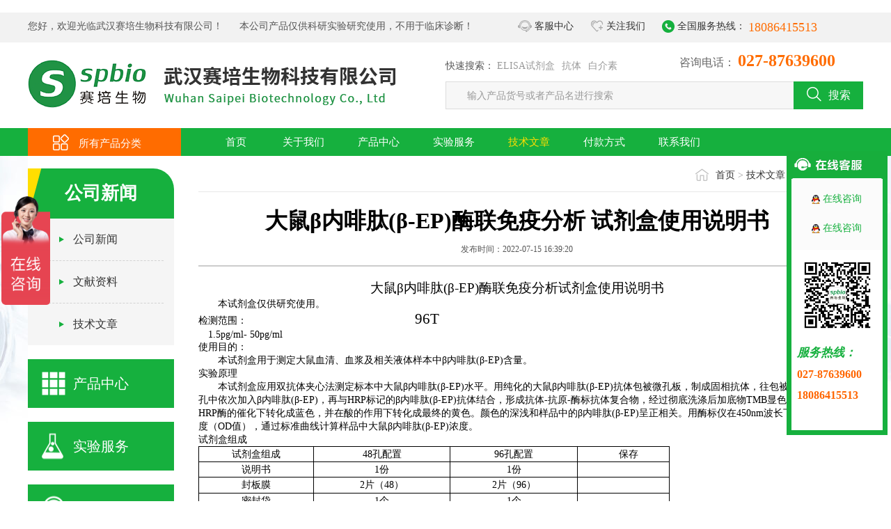

--- FILE ---
content_type: text/html;   charset=utf-8
request_url: https://www.spbio.cn/cont/23452.html
body_size: 12462
content:
<!DOCTYPE html>
<html>
 <head>
  <meta charset="UTF-8">
   <title>大鼠&beta;内啡肽(&beta;-EP)酶联免疫分析 试剂盒使用说明书</title>
  <!--<meta name="viewport" content="width=device-width, initial-scale=1.0">-->
  <meta name="viewport" content="width=device-width" />
  <meta name="keywords" content="大鼠&beta;内啡肽(&beta;-EP)酶联免疫分析 试剂盒使用说明书">
  <meta name="description" content="武汉赛培生物科技有限公司（www.spbio.cn）是家高科技生物制剂公司，自主研发抗体、免疫学试剂盒、生化试剂、分子生物学试剂等产品。代理国外一线品牌试剂盒，服务涵盖分子生物学、细胞生物学、免疫学，elisa试剂盒批发报价,elisa试剂盒多少钱,elisa代测服务问题,elisa实验技术服务,免疫球蛋白ELISA试剂盒等生命科学域。">
  <link rel="shortcut icon" href="/theme/pc1/assets/images/favicon.ico" type="image/x-icon">
  <link rel="stylesheet" href="/theme/pc1/assets/css/swiper.min.css">
  <link rel="stylesheet" href="/theme/pc1/assets/css/reset.css">
  <link rel="stylesheet" href="/theme/pc1/assets/css/header.css">
  <link rel="stylesheet" href="/theme/pc1/assets/css/footer.css">
  <link rel="stylesheet" href="/theme/pc1/assets/css/page.css">
 <script>
var _hmt = _hmt || [];
(function() {
  var hm = document.createElement("script");
  hm.src = "https://hm.baidu.com/hm.js?2c7b3727dbe602300850ce73b98c7c42";
  var s = document.getElementsByTagName("script")[0]; 
  s.parentNode.insertBefore(hm, s);
})();
</script>
</head>
<body>
  <img src="http://www.spbio.cn/theme/pc1/assets/images/1.jpg" width="0" height="0" />
  <header class="header">
	<div class="m_nav"><i></i><i></i><i></i></div>
  <div class="top-line">
      <div class="content">
          <span class="text-1">您好，欢迎光临武汉赛培生物科技有限公司！</span>
          <span class="text-2">
              <!--<img src="/theme/pc1/assets/images/icon_star.png" alt="icon_star">-->
              <span>
                  本公司产品仅供科研实验研究使用，不用于临床诊断！
              </span>
          </span>
          <a href="tencent://message/?uin=28132367&amp;Site=&amp;Menu-=yes">
              <span class="text-3">
              <img src="/theme/pc1/assets/images/icon_server.png" alt="" class="icon_server">
              <span>客服中心</span>
              </span>
          </a>
          <a class="follow-us-wrap">
              <span class="text-4">
              <img src="/theme/pc1/assets/images/icon_follow.png" alt="" class="icon_follow">
              <span>关注我们</span>
              </span>
              <div class="qrcode-wrap">
                  <img src="/upload/20210406/112828762.JPG">
              </div>
          </a>
          <span class="phone-wrap">
              <img src="/theme/pc1/assets/images/icon_call.png" alt="" class="icon_call">
              <span class="label">全国服务热线：</span>
          <span class="value">18086415513</span>
          </span>
      </div>
  </div>
  <div class="search-wrap">
      <div class="content clear">
          <a href="/">
             <img src="/theme/pc1/assets/images/logo.png" alt="" class="logo">
          </a>
          <div class="search-box">
              <p class="hot-search">
                  <span class="label">快速搜索：</span>
                  <a href="/search?pagesize=20&words=ELISA试剂盒">ELISA试剂盒</a>
                  <a href="/search?pagesize=20&words=抗体">抗体</a>
                  <a href="/search?pagesize=20&words=白介素">白介素</a>
                  <!--<a href="/search?pagesize=10&words=细胞培养基">细胞培养基</a>-->
                  <!--<a href="/search?pagesize=10&words=技术服务">技术服务</a>-->
              </p>
              <div class="call-wrap">
                  <!--<img src="/theme/pc1/assets/images/icon_call.png" alt="" class="icon_call" style="vertical-align: sub;">-->
                  <span style="color:#666">咨询电话：</span>
                  <span style="    color: #FF6C00;
    font-weight: bold;
    font-size: 24px;">027-87639600</span>
              </div>
              <div class="input-wrap">
                   
              <form action="/search" method="get" onSubmit="return beforeSubmit();">
                <input type="hidden" name="pagesize" value="20">
                <input type="hidden" id="trueSearchKey" name="words" value="">

                  <input type="text" class="input" id="searchKey" value="" placeholder="输入产品货号或者产品名进行搜索">
                  <button href="" class="search-btn">
                      <img src="/theme/pc1/assets/images/icon_search.png" alt="" class="icon">
                      <span>搜索</span>
                  </button>
                  <script type="text/javascript">
                    function beforeSubmit(){
                        var key = document.getElementById('searchKey').value;
                        //var trueKey = encodeURI(key);
                        var trueKey = key.replace(/\s*/g,"");
                        document.getElementById('trueSearchKey').value = trueKey;
                    }
                  </script>
                </form>

              </div>
          </div>
      </div>
  </div>
  <div class="nav-wrap">
      <div class="content">
          <a href="/list/4.html">
          <div class="all-category">
              <img src="/theme/pc1/assets/images/icon_category.png" alt="" class="icon">
              <span>所有产品分类</span>
              <div class="sub-nav-wrap">
                  
                    <div class="sub-nav" data-index="0">
                              <p class="t-1">
                                  <a href="/list/71.html">ELISA试剂盒</a>
                              </p>
                              <p class="t-2">
                                <a href="/list/158.html">人ELISA试剂盒</a><a href="/list/180.html">大鼠ELISA试剂盒</a>                              </p>
                          </div><div class="sub-nav" data-index="1">
                              <p class="t-1">
                                  <a href="/list/132.html">抗体</a>
                              </p>
                              <p class="t-2">
                                <a href="/list/160.html">单克隆抗体</a><a href="/list/228.html">HRP抗体</a>                              </p>
                          </div><div class="sub-nav" data-index="2">
                              <p class="t-1">
                                  <a href="/list/260.html">优惠促销</a>
                              </p>
                              <p class="t-2">
                                <a href="/list/261.html">优惠促销</a>                              </p>
                          </div><div class="sub-nav" data-index="3">
                              <p class="t-1">
                                  <a href="/list/203.html">生化试剂</a>
                              </p>
                              <p class="t-2">
                                <a href="/list/214.html">维生素</a><a href="/list/215.html">缓冲剂与缓冲溶液</a>                              </p>
                          </div><div class="sub-nav" data-index="4">
                              <p class="t-1">
                                  <a href="/list/205.html">胎牛血清</a>
                              </p>
                              <p class="t-2">
                                <a href="/list/218.html">特级胎牛血清</a>                              </p>
                          </div><div class="sub-nav" data-index="5">
                              <p class="t-1">
                                  <a href="/list/210.html">仪器耗材</a>
                              </p>
                              <p class="t-2">
                                <a href="/list/220.html">仪器</a><a href="/list/221.html">耗材</a>                              </p>
                          </div><div class="sub-nav" data-index="6">
                              <p class="t-1">
                                  <a href="/list/211.html">核酸提取/纯化</a>
                              </p>
                              <p class="t-2">
                                <a href="/list/222.html">基因组/质粒提取/RNA提取</a>                              </p>
                          </div><div class="sub-nav" data-index="7">
                              <p class="t-1">
                                  <a href="/list/204.html">生化试剂</a>
                              </p>
                              <p class="t-2">
                                <a href="/list/216.html">高效液相色谱法</a><a href="/list/264.html">微量法</a>                              </p>
                          </div><div class="sub-nav" data-index="8">
                              <p class="t-1">
                                  <a href="/list/213.html">标准品</a>
                              </p>
                              <p class="t-2">
                                <a href="/list/224.html">进口标准品</a><a href="/list/232.html">分析对照品</a>                              </p>
                          </div>                        <p class="third-nav-wrap">
                                <span class="third-nav-box">
                                    <a href="/list/158.html" class="t-n">人ELISA试剂盒</a><a href="/list/180.html" class="t-n">大鼠ELISA试剂盒</a><a href="/list/179.html" class="t-n">小鼠ELISA试剂盒</a><a href="/list/187.html" class="t-n">鸡ELISA试剂盒</a><a href="/list/188.html" class="t-n">鸭ELISA试剂盒</a><a href="/list/189.html" class="t-n">羊ELISA试剂盒</a><a href="/list/190.html" class="t-n">猪ELISA试剂盒</a><a href="/list/191.html" class="t-n">犬ELISA试剂盒</a><a href="/list/192.html" class="t-n">猴ELISA试剂盒</a><a href="/list/193.html" class="t-n">兔ELISA试剂盒</a><a href="/list/194.html" class="t-n">牛ELISA试剂盒</a><a href="/list/195.html" class="t-n">鱼ELISA试剂盒</a><a href="/list/181.html" class="t-n">植物ELISA试剂盒</a><a href="/list/196.html" class="t-n">其他ELISA试剂盒</a>                                </span>
                             </p><p class="third-nav-wrap">
                                <span class="third-nav-box">
                                    <a href="/list/160.html" class="t-n">单克隆抗体</a><a href="/list/228.html" class="t-n">HRP抗体</a>                                </span>
                             </p><p class="third-nav-wrap">
                                <span class="third-nav-box">
                                    <a href="/list/261.html" class="t-n">优惠促销</a>                                </span>
                             </p><p class="third-nav-wrap">
                                <span class="third-nav-box">
                                    <a href="/list/214.html" class="t-n">维生素</a><a href="/list/215.html" class="t-n">缓冲剂与缓冲溶液</a><a href="/list/229.html" class="t-n">抗生素</a>                                </span>
                             </p><p class="third-nav-wrap">
                                <span class="third-nav-box">
                                    <a href="/list/218.html" class="t-n">特级胎牛血清</a>                                </span>
                             </p><p class="third-nav-wrap">
                                <span class="third-nav-box">
                                    <a href="/list/220.html" class="t-n">仪器</a><a href="/list/221.html" class="t-n">耗材</a>                                </span>
                             </p><p class="third-nav-wrap">
                                <span class="third-nav-box">
                                    <a href="/list/222.html" class="t-n">基因组/质粒提取/RNA提取</a>                                </span>
                             </p><p class="third-nav-wrap">
                                <span class="third-nav-box">
                                    <a href="/list/216.html" class="t-n">高效液相色谱法</a><a href="/list/264.html" class="t-n">微量法</a>                                </span>
                             </p><p class="third-nav-wrap">
                                <span class="third-nav-box">
                                    <a href="/list/224.html" class="t-n">进口标准品</a><a href="/list/232.html" class="t-n">分析对照品</a><a href="/list/233.html" class="t-n">标准溶液</a>                                </span>
                             </p>                         
               
                  
                  
                  <!--<div class="sub-nav">-->
                  <!--    <p class="t-1">-->
                  <!--        <a href="/list/71.html">ELISA试剂盒</a>-->
                  <!--    </p>-->
                  <!--    <p class="t-2">-->
                  <!--      -->
                  <!--        <a href="/list/158.html">人ELISA试剂盒</a>-->
                  <!---->
                  <!--        <a href="/list/180.html">大鼠ELISA试剂盒</a>-->
                  <!---->
                  <!--    </p>-->
                      <!--<div class="third-nav-wrap">-->
                      <!--  -->
                      <!--    <a href="/list/158.html" class="t-n">人ELISA试剂盒</a>-->
                      <!---->
                      <!--    <a href="/list/180.html" class="t-n">大鼠ELISA试剂盒</a>-->
                      <!---->
                      <!--    <a href="/list/179.html" class="t-n">小鼠ELISA试剂盒</a>-->
                      <!---->
                      <!--    <a href="/list/187.html" class="t-n">鸡ELISA试剂盒</a>-->
                      <!---->
                      <!--    <a href="/list/188.html" class="t-n">鸭ELISA试剂盒</a>-->
                      <!---->
                      <!--    <a href="/list/189.html" class="t-n">羊ELISA试剂盒</a>-->
                      <!---->
                      <!--    <a href="/list/190.html" class="t-n">猪ELISA试剂盒</a>-->
                      <!---->
                      <!--    <a href="/list/191.html" class="t-n">犬ELISA试剂盒</a>-->
                      <!---->
                      <!--    <a href="/list/192.html" class="t-n">猴ELISA试剂盒</a>-->
                      <!---->
                      <!--    <a href="/list/193.html" class="t-n">兔ELISA试剂盒</a>-->
                      <!---->
                      <!--    <a href="/list/194.html" class="t-n">牛ELISA试剂盒</a>-->
                      <!---->
                      <!--    <a href="/list/195.html" class="t-n">鱼ELISA试剂盒</a>-->
                      <!---->
                      <!--    <a href="/list/181.html" class="t-n">植物ELISA试剂盒</a>-->
                      <!---->
                      <!--    <a href="/list/196.html" class="t-n">其他ELISA试剂盒</a>-->
                      <!---->
                      <!--</div>-->
                  <!--</div>-->
                  <!--  <div class="third-nav-wrap">-->
                  <!--      <div class="third-nav-box">-->
                  <!--          -->
                  <!--           <a href="/list/158.html" class="t-n">人ELISA试剂盒</a>-->
                  <!---->
                  <!--           <a href="/list/180.html" class="t-n">大鼠ELISA试剂盒</a>-->
                  <!---->
                  <!--           <a href="/list/179.html" class="t-n">小鼠ELISA试剂盒</a>-->
                  <!---->
                  <!--           <a href="/list/187.html" class="t-n">鸡ELISA试剂盒</a>-->
                  <!---->
                  <!--           <a href="/list/188.html" class="t-n">鸭ELISA试剂盒</a>-->
                  <!---->
                  <!--           <a href="/list/189.html" class="t-n">羊ELISA试剂盒</a>-->
                  <!---->
                  <!--           <a href="/list/190.html" class="t-n">猪ELISA试剂盒</a>-->
                  <!---->
                  <!--           <a href="/list/191.html" class="t-n">犬ELISA试剂盒</a>-->
                  <!---->
                  <!--           <a href="/list/192.html" class="t-n">猴ELISA试剂盒</a>-->
                  <!---->
                  <!--           <a href="/list/193.html" class="t-n">兔ELISA试剂盒</a>-->
                  <!---->
                  <!--           <a href="/list/194.html" class="t-n">牛ELISA试剂盒</a>-->
                  <!---->
                  <!--           <a href="/list/195.html" class="t-n">鱼ELISA试剂盒</a>-->
                  <!---->
                  <!--           <a href="/list/181.html" class="t-n">植物ELISA试剂盒</a>-->
                  <!---->
                  <!--           <a href="/list/196.html" class="t-n">其他ELISA试剂盒</a>-->
                  <!---->
                  <!--      </div>-->
                  <!--   </div>-->
                  <!--<div class="sub-nav">-->
                  <!--    <p class="t-1">-->
                  <!--        <a href="/list/132.html">抗体</a>-->
                  <!--    </p>-->
                  <!--    <p class="t-2">-->
                  <!--      -->
                  <!--        <a href="/list/160.html">单克隆抗体</a>-->
                  <!---->
                  <!--        <a href="/list/228.html">HRP抗体</a>-->
                  <!---->
                  <!--    </p>-->
                      <!--<div class="third-nav-wrap">-->
                      <!--  -->
                      <!--    <a href="/list/160.html" class="t-n">单克隆抗体</a>-->
                      <!---->
                      <!--    <a href="/list/228.html" class="t-n">HRP抗体</a>-->
                      <!---->
                      <!--</div>-->
                  <!--</div>-->
                  <!--<div class="third-nav-wrap">-->
                  <!--    <div class="third-nav-box">-->
                  <!--      -->
                  <!--        <a href="/list/160.html" class="t-n">单克隆抗体</a>-->
                  <!---->
                  <!--        <a href="/list/228.html" class="t-n">HRP抗体</a>-->
                  <!---->
                  <!--    </div>-->
                  <!--</div>-->
                  <!--<div class="sub-nav">-->
                  <!--    <p class="t-1">-->
                  <!--        <a>优惠促销</a>-->
                  <!--    </p>-->
                  <!--    <p class="t-2">-->
                  <!--        <a>优惠促销产品</a>-->
                  <!--    </p>-->
                  <!--    <div class="third-nav-wrap">-->
                  <!--        <a>优惠促销产品</a>-->
                  <!--    </div>-->
                  <!--</div>-->
                  <!--<div class="sub-nav">-->
                  <!--    <p class="t-1">-->
                  <!--        <a>生化试剂</a>-->
                  <!--    </p>-->
                  <!--    <p class="t-2">-->
                  <!--        <a>人血清</a>-->
                  <!--        <a>动物血清</a>-->
                  <!--    </p>-->
                  <!--    <div class="third-nav-wrap">-->
                  <!--        <a>人血清</a>-->
                  <!--        <a>动物血清</a>-->
                  <!--    </div>-->
                  <!--</div>-->
                  <!--<div class="sub-nav">-->
                  <!--    <p class="t-1">-->
                  <!--        <a>PCR试剂盒</a>-->
                  <!--    </p>-->
                  <!--    <p class="t-2">-->
                  <!--        <a>human elisa kit</a>-->
                  <!--        <a>rat elisa kit</a>-->
                  <!--    </p>-->
                  <!--    <div class="third-nav-wrap">-->
                  <!--        <a>human elisa kit</a>-->
                  <!--        <a>rat elisa kit</a>-->
                  <!--    </div>-->
                  <!--</div>-->
                  <!--<div class="sub-nav">-->
                  <!--    <p class="t-1">-->
                  <!--        <a>胎牛血清</a>-->
                  <!--    </p>-->
                  <!--    <p class="t-2">-->
                  <!--        <a>特级胎牛血清</a>-->
                  <!--        <a>标准胎牛血清</a>-->
                  <!--    </p>-->
                  <!--    <div class="third-nav-wrap">-->
                  <!--        <a>特级胎牛血清</a>-->
                  <!--        <a>标准胎牛血清</a>-->
                  <!--    </div>-->
                  <!--</div>-->
                  <!--<div class="sub-nav">-->
                  <!--    <p class="t-1">-->
                  <!--        <a>仪器设备</a>-->
                  <!--    </p>-->
                  <!--    <p class="t-2">-->
                  <!--        <a>elisa技术服务</a>-->
                  <!--        <a>westernblot技术</a>-->
                  <!--    </p>-->
                  <!--    <div class="third-nav-wrap">-->
                  <!--        <a>elisa技术服务</a>-->
                  <!--        <a>westernblot技术</a>-->
                  <!--    </div>-->
                  <!--</div>-->
                  <!--<div class="sub-nav">-->
                  <!--    <p class="t-1">-->
                  <!--        <a>细胞培养</a>-->
                  <!--    </p>-->
                  <!--    <p class="t-2">-->
                  <!--        <a>酶和辅酶类</a>-->
                  <!--        <a>蛋白质类</a>-->
                  <!--    </p>-->
                  <!--    <div class="third-nav-wrap">-->
                  <!--        <a>酶和辅酶类</a>-->
                  <!--        <a>蛋白质类</a>-->
                  <!--    </div>-->
                  <!--</div>-->
                  <!--<div class="sub-nav">-->
                  <!--    <p class="t-1">-->
                  <!--        <a>进口标准品</a>-->
                  <!--    </p>-->
                  <!--    <p class="t-2">-->
                  <!--        <a>一抗</a>-->
                  <!--    </p>-->
                  <!--    <div class="third-nav-wrap">-->
                  <!--        <a>一抗</a>-->
                  <!--    </div>-->
                  <!--</div>-->
                  
                  
            
                   
                  
                  
                  
                  
                  
              </div>
          </div>
          </a>
          <a href="/" class="li">
              首页
          </a>
          <a href="/list/178.html"  class=" li">
            关于我们
          </a><a href="/list/4.html"  class=" li">
            产品中心
          </a><a href="/list/151.html"  class=" li">
            实验服务
          </a><a href="/list/183.html"  class="active li">
            技术文章
          </a><a href="/list/182.html"  class=" li">
            付款方式
          </a><a href="/list/66.html"  class=" li">
            联系我们
          </a>      </div>
  </div>
</header>
<div class="header header_m">
	<div class="nav-wrap nav-wrap_m">
	    <div class="content">
	        <div class="all-category">
	           <div class="click">
				   <img src="/theme/pc1/assets/images/icon_category.png" alt="" class="icon">
				   <span>所有产品分类</span>
				   </div>
	            <div class="sub-nav-wrap">
	                <span class="close">×</span>
	                  <div class="sub-nav" data-index="0">
	                            <p class="t-1">
	                                <a href="/list/71.html">ELISA试剂盒</a>
	                            </p>
	                            <p class="t-2">
	                              <a href="/list/158.html">人ELISA试剂盒</a><a href="/list/180.html">大鼠ELISA试剂盒</a>	                            </p>
	                        </div><div class="sub-nav" data-index="1">
	                            <p class="t-1">
	                                <a href="/list/132.html">抗体</a>
	                            </p>
	                            <p class="t-2">
	                              <a href="/list/160.html">单克隆抗体</a><a href="/list/228.html">HRP抗体</a>	                            </p>
	                        </div><div class="sub-nav" data-index="2">
	                            <p class="t-1">
	                                <a href="/list/260.html">优惠促销</a>
	                            </p>
	                            <p class="t-2">
	                              <a href="/list/261.html">优惠促销</a>	                            </p>
	                        </div><div class="sub-nav" data-index="3">
	                            <p class="t-1">
	                                <a href="/list/203.html">生化试剂</a>
	                            </p>
	                            <p class="t-2">
	                              <a href="/list/214.html">维生素</a><a href="/list/215.html">缓冲剂与缓冲溶液</a>	                            </p>
	                        </div><div class="sub-nav" data-index="4">
	                            <p class="t-1">
	                                <a href="/list/205.html">胎牛血清</a>
	                            </p>
	                            <p class="t-2">
	                              <a href="/list/218.html">特级胎牛血清</a>	                            </p>
	                        </div><div class="sub-nav" data-index="5">
	                            <p class="t-1">
	                                <a href="/list/210.html">仪器耗材</a>
	                            </p>
	                            <p class="t-2">
	                              <a href="/list/220.html">仪器</a><a href="/list/221.html">耗材</a>	                            </p>
	                        </div><div class="sub-nav" data-index="6">
	                            <p class="t-1">
	                                <a href="/list/211.html">核酸提取/纯化</a>
	                            </p>
	                            <p class="t-2">
	                              <a href="/list/222.html">基因组/质粒提取/RNA提取</a>	                            </p>
	                        </div><div class="sub-nav" data-index="7">
	                            <p class="t-1">
	                                <a href="/list/204.html">生化试剂</a>
	                            </p>
	                            <p class="t-2">
	                              <a href="/list/216.html">高效液相色谱法</a><a href="/list/264.html">微量法</a>	                            </p>
	                        </div><div class="sub-nav" data-index="8">
	                            <p class="t-1">
	                                <a href="/list/213.html">标准品</a>
	                            </p>
	                            <p class="t-2">
	                              <a href="/list/224.html">进口标准品</a><a href="/list/232.html">分析对照品</a>	                            </p>
	                        </div>	                      <p class="third-nav-wrap">
	                              <span class="third-nav-box">
	                                  <a href="/list/158.html" class="t-n">人ELISA试剂盒</a><a href="/list/180.html" class="t-n">大鼠ELISA试剂盒</a><a href="/list/179.html" class="t-n">小鼠ELISA试剂盒</a><a href="/list/187.html" class="t-n">鸡ELISA试剂盒</a><a href="/list/188.html" class="t-n">鸭ELISA试剂盒</a><a href="/list/189.html" class="t-n">羊ELISA试剂盒</a><a href="/list/190.html" class="t-n">猪ELISA试剂盒</a><a href="/list/191.html" class="t-n">犬ELISA试剂盒</a><a href="/list/192.html" class="t-n">猴ELISA试剂盒</a><a href="/list/193.html" class="t-n">兔ELISA试剂盒</a><a href="/list/194.html" class="t-n">牛ELISA试剂盒</a><a href="/list/195.html" class="t-n">鱼ELISA试剂盒</a><a href="/list/181.html" class="t-n">植物ELISA试剂盒</a><a href="/list/196.html" class="t-n">其他ELISA试剂盒</a>	                              </span>
	                           </p><p class="third-nav-wrap">
	                              <span class="third-nav-box">
	                                  <a href="/list/160.html" class="t-n">单克隆抗体</a><a href="/list/228.html" class="t-n">HRP抗体</a>	                              </span>
	                           </p><p class="third-nav-wrap">
	                              <span class="third-nav-box">
	                                  <a href="/list/261.html" class="t-n">优惠促销</a>	                              </span>
	                           </p><p class="third-nav-wrap">
	                              <span class="third-nav-box">
	                                  <a href="/list/214.html" class="t-n">维生素</a><a href="/list/215.html" class="t-n">缓冲剂与缓冲溶液</a><a href="/list/229.html" class="t-n">抗生素</a>	                              </span>
	                           </p><p class="third-nav-wrap">
	                              <span class="third-nav-box">
	                                  <a href="/list/218.html" class="t-n">特级胎牛血清</a>	                              </span>
	                           </p><p class="third-nav-wrap">
	                              <span class="third-nav-box">
	                                  <a href="/list/220.html" class="t-n">仪器</a><a href="/list/221.html" class="t-n">耗材</a>	                              </span>
	                           </p><p class="third-nav-wrap">
	                              <span class="third-nav-box">
	                                  <a href="/list/222.html" class="t-n">基因组/质粒提取/RNA提取</a>	                              </span>
	                           </p><p class="third-nav-wrap">
	                              <span class="third-nav-box">
	                                  <a href="/list/216.html" class="t-n">高效液相色谱法</a><a href="/list/264.html" class="t-n">微量法</a>	                              </span>
	                           </p><p class="third-nav-wrap">
	                              <span class="third-nav-box">
	                                  <a href="/list/224.html" class="t-n">进口标准品</a><a href="/list/232.html" class="t-n">分析对照品</a><a href="/list/233.html" class="t-n">标准溶液</a>	                              </span>
	                           </p>	                       
	             
	                
	                
	                <!--<div class="sub-nav">-->
	                <!--    <p class="t-1">-->
	                <!--        <a href="/list/71.html">ELISA试剂盒</a>-->
	                <!--    </p>-->
	                <!--    <p class="t-2">-->
	                <!--      -->
	                <!--        <a href="/list/158.html">人ELISA试剂盒</a>-->
	                <!---->
	                <!--        <a href="/list/180.html">大鼠ELISA试剂盒</a>-->
	                <!---->
	                <!--    </p>-->
	                    <!--<div class="third-nav-wrap">-->
	                    <!--  -->
	                    <!--    <a href="/list/158.html" class="t-n">人ELISA试剂盒</a>-->
	                    <!---->
	                    <!--    <a href="/list/180.html" class="t-n">大鼠ELISA试剂盒</a>-->
	                    <!---->
	                    <!--    <a href="/list/179.html" class="t-n">小鼠ELISA试剂盒</a>-->
	                    <!---->
	                    <!--    <a href="/list/187.html" class="t-n">鸡ELISA试剂盒</a>-->
	                    <!---->
	                    <!--    <a href="/list/188.html" class="t-n">鸭ELISA试剂盒</a>-->
	                    <!---->
	                    <!--    <a href="/list/189.html" class="t-n">羊ELISA试剂盒</a>-->
	                    <!---->
	                    <!--    <a href="/list/190.html" class="t-n">猪ELISA试剂盒</a>-->
	                    <!---->
	                    <!--    <a href="/list/191.html" class="t-n">犬ELISA试剂盒</a>-->
	                    <!---->
	                    <!--    <a href="/list/192.html" class="t-n">猴ELISA试剂盒</a>-->
	                    <!---->
	                    <!--    <a href="/list/193.html" class="t-n">兔ELISA试剂盒</a>-->
	                    <!---->
	                    <!--    <a href="/list/194.html" class="t-n">牛ELISA试剂盒</a>-->
	                    <!---->
	                    <!--    <a href="/list/195.html" class="t-n">鱼ELISA试剂盒</a>-->
	                    <!---->
	                    <!--    <a href="/list/181.html" class="t-n">植物ELISA试剂盒</a>-->
	                    <!---->
	                    <!--    <a href="/list/196.html" class="t-n">其他ELISA试剂盒</a>-->
	                    <!---->
	                    <!--</div>-->
	                <!--</div>-->
	                <!--  <div class="third-nav-wrap">-->
	                <!--      <div class="third-nav-box">-->
	                <!--          -->
	                <!--           <a href="/list/158.html" class="t-n">人ELISA试剂盒</a>-->
	                <!---->
	                <!--           <a href="/list/180.html" class="t-n">大鼠ELISA试剂盒</a>-->
	                <!---->
	                <!--           <a href="/list/179.html" class="t-n">小鼠ELISA试剂盒</a>-->
	                <!---->
	                <!--           <a href="/list/187.html" class="t-n">鸡ELISA试剂盒</a>-->
	                <!---->
	                <!--           <a href="/list/188.html" class="t-n">鸭ELISA试剂盒</a>-->
	                <!---->
	                <!--           <a href="/list/189.html" class="t-n">羊ELISA试剂盒</a>-->
	                <!---->
	                <!--           <a href="/list/190.html" class="t-n">猪ELISA试剂盒</a>-->
	                <!---->
	                <!--           <a href="/list/191.html" class="t-n">犬ELISA试剂盒</a>-->
	                <!---->
	                <!--           <a href="/list/192.html" class="t-n">猴ELISA试剂盒</a>-->
	                <!---->
	                <!--           <a href="/list/193.html" class="t-n">兔ELISA试剂盒</a>-->
	                <!---->
	                <!--           <a href="/list/194.html" class="t-n">牛ELISA试剂盒</a>-->
	                <!---->
	                <!--           <a href="/list/195.html" class="t-n">鱼ELISA试剂盒</a>-->
	                <!---->
	                <!--           <a href="/list/181.html" class="t-n">植物ELISA试剂盒</a>-->
	                <!---->
	                <!--           <a href="/list/196.html" class="t-n">其他ELISA试剂盒</a>-->
	                <!---->
	                <!--      </div>-->
	                <!--   </div>-->
	                <!--<div class="sub-nav">-->
	                <!--    <p class="t-1">-->
	                <!--        <a href="/list/132.html">抗体</a>-->
	                <!--    </p>-->
	                <!--    <p class="t-2">-->
	                <!--      -->
	                <!--        <a href="/list/160.html">单克隆抗体</a>-->
	                <!---->
	                <!--        <a href="/list/228.html">HRP抗体</a>-->
	                <!---->
	                <!--    </p>-->
	                    <!--<div class="third-nav-wrap">-->
	                    <!--  -->
	                    <!--    <a href="/list/160.html" class="t-n">单克隆抗体</a>-->
	                    <!---->
	                    <!--    <a href="/list/228.html" class="t-n">HRP抗体</a>-->
	                    <!---->
	                    <!--</div>-->
	                <!--</div>-->
	                <!--<div class="third-nav-wrap">-->
	                <!--    <div class="third-nav-box">-->
	                <!--      -->
	                <!--        <a href="/list/160.html" class="t-n">单克隆抗体</a>-->
	                <!---->
	                <!--        <a href="/list/228.html" class="t-n">HRP抗体</a>-->
	                <!---->
	                <!--    </div>-->
	                <!--</div>-->
	                <!--<div class="sub-nav">-->
	                <!--    <p class="t-1">-->
	                <!--        <a>优惠促销</a>-->
	                <!--    </p>-->
	                <!--    <p class="t-2">-->
	                <!--        <a>优惠促销产品</a>-->
	                <!--    </p>-->
	                <!--    <div class="third-nav-wrap">-->
	                <!--        <a>优惠促销产品</a>-->
	                <!--    </div>-->
	                <!--</div>-->
	                <!--<div class="sub-nav">-->
	                <!--    <p class="t-1">-->
	                <!--        <a>生化试剂</a>-->
	                <!--    </p>-->
	                <!--    <p class="t-2">-->
	                <!--        <a>人血清</a>-->
	                <!--        <a>动物血清</a>-->
	                <!--    </p>-->
	                <!--    <div class="third-nav-wrap">-->
	                <!--        <a>人血清</a>-->
	                <!--        <a>动物血清</a>-->
	                <!--    </div>-->
	                <!--</div>-->
	                <!--<div class="sub-nav">-->
	                <!--    <p class="t-1">-->
	                <!--        <a>PCR试剂盒</a>-->
	                <!--    </p>-->
	                <!--    <p class="t-2">-->
	                <!--        <a>human elisa kit</a>-->
	                <!--        <a>rat elisa kit</a>-->
	                <!--    </p>-->
	                <!--    <div class="third-nav-wrap">-->
	                <!--        <a>human elisa kit</a>-->
	                <!--        <a>rat elisa kit</a>-->
	                <!--    </div>-->
	                <!--</div>-->
	                <!--<div class="sub-nav">-->
	                <!--    <p class="t-1">-->
	                <!--        <a>胎牛血清</a>-->
	                <!--    </p>-->
	                <!--    <p class="t-2">-->
	                <!--        <a>特级胎牛血清</a>-->
	                <!--        <a>标准胎牛血清</a>-->
	                <!--    </p>-->
	                <!--    <div class="third-nav-wrap">-->
	                <!--        <a>特级胎牛血清</a>-->
	                <!--        <a>标准胎牛血清</a>-->
	                <!--    </div>-->
	                <!--</div>-->
	                <!--<div class="sub-nav">-->
	                <!--    <p class="t-1">-->
	                <!--        <a>仪器设备</a>-->
	                <!--    </p>-->
	                <!--    <p class="t-2">-->
	                <!--        <a>elisa技术服务</a>-->
	                <!--        <a>westernblot技术</a>-->
	                <!--    </p>-->
	                <!--    <div class="third-nav-wrap">-->
	                <!--        <a>elisa技术服务</a>-->
	                <!--        <a>westernblot技术</a>-->
	                <!--    </div>-->
	                <!--</div>-->
	                <!--<div class="sub-nav">-->
	                <!--    <p class="t-1">-->
	                <!--        <a>细胞培养</a>-->
	                <!--    </p>-->
	                <!--    <p class="t-2">-->
	                <!--        <a>酶和辅酶类</a>-->
	                <!--        <a>蛋白质类</a>-->
	                <!--    </p>-->
	                <!--    <div class="third-nav-wrap">-->
	                <!--        <a>酶和辅酶类</a>-->
	                <!--        <a>蛋白质类</a>-->
	                <!--    </div>-->
	                <!--</div>-->
	                <!--<div class="sub-nav">-->
	                <!--    <p class="t-1">-->
	                <!--        <a>进口标准品</a>-->
	                <!--    </p>-->
	                <!--    <p class="t-2">-->
	                <!--        <a>一抗</a>-->
	                <!--    </p>-->
	                <!--    <div class="third-nav-wrap">-->
	                <!--        <a>一抗</a>-->
	                <!--    </div>-->
	                <!--</div>-->
	                
	                
	          
	                 
	                
	                
	                
	                
	                
	            </div>
	        </div>
	    </div>
	</div>
</div>    <div class="container">
        <div class="cont-wrap clear">
          <div class="side-nav-wrap">
			  <span class="close">×</span>
            <div class="f-nav">
                <p class="zh">公司新闻</p>
                <p class="en"></p>
            </div>
            <div class="nav-list">
              <a class="li" href="/list/79.html" title="公司新闻">公司新闻</a><a class="li" href="/list/80.html" title="文献资料">文献资料</a><a class="li" href="/list/183.html" title="技术文章">技术文章</a>            </div>
            <div class="other-nav-wrap">
                <a href="/list/4.html" class="li">
                    <span class="icon-wrap">
                        <img src="/theme/pc1/assets/images/icon_1.png" alt="" class="icon">
                        <img src="/theme/pc1/assets/images/icon_1_active.png" alt="" class="icon">
                    </span>
                    <span class="text">产品中心</span>
                </a>
                <a href="/list/151.html" class="li">
                    <span class="icon-wrap">
                        <img src="/theme/pc1/assets/images/icon_2.png" alt="" class="icon">
                        <img src="/theme/pc1/assets/images/icon_2_active.png" alt="" class="icon">
                    </span>
                    <span class="text">实验服务</span>
                </a>
                <a href="/list/66.html" class="li">
                    <span class="icon-wrap">
                        <img src="/theme/pc1/assets/images/icon_3.png" alt="" class="icon">
                        <img src="/theme/pc1/assets/images/icon_3_active.png" alt="" class="icon">
                    </span>
                    <span class="text">联系我们</span>
                </a>
            </div>
        </div>            <div class="main-wrap">
              <div class="breadcrumb-wrap">
              <img src="/theme/pc1/assets/images/icon_4.png" alt="" class="icon">
              <a href="/">首页</a> &gt <a href='/list/78.html'>技术文章</a> &gt 公司新闻
			  <span class="sorts"></span>
          </div>                <div class="rich-text-wrap">
                    <h3 class="title">
                        大鼠&beta;内啡肽(&beta;-EP)酶联免疫分析 试剂盒使用说明书
                          <div class="time-wrap">
                        发布时间：<span class="time">2022-07-15 16:39:20</span>
                    </div>
                    </h3>
                  
                  <p style="white-space: normal;"><br/></p><p style=";text-autospace:none;text-align:center"><strong><span style="font-family: 宋体;font-size: 19px"><span style="font-family:宋体">大鼠</span><span style="font-family:宋体">β内啡肽</span><span style="font-family:Times New Roman">(</span><span style="font-family:宋体">β</span><span style="font-family:Times New Roman">-EP)</span></span></strong><strong><span style="font-family: &#39;Times New Roman&#39;;font-size: 19px"><span style="font-family:宋体">酶联免疫</span></span></strong><strong><span style="font-family: 宋体;font-size: 19px"><span style="font-family:宋体">分析</span></span></strong><strong style="text-indent: 37px;"><span style=";font-family:宋体;font-size:19px">试剂</span></strong><strong style="text-indent: 37px;"><span style=";font-family:宋体;font-size:19px">盒使用说明书</span></strong></p><p style="text-indent:28px;text-autospace:ideograph-numeric;text-align:justify;text-justify:inter-ideograph"><span style=";font-family:宋体;font-size:14px"><span style="font-family:宋体">本试剂盒仅供研究使用。</span></span></p><p><strong><span style=";font-family:宋体;font-size:14px"><span style="font-family:宋体">检测范围：</span> &nbsp;&nbsp;&nbsp;&nbsp;&nbsp;&nbsp;&nbsp;&nbsp;&nbsp;&nbsp;&nbsp;&nbsp;&nbsp;&nbsp;&nbsp;&nbsp;&nbsp;&nbsp;&nbsp;&nbsp;&nbsp;&nbsp;&nbsp;&nbsp;&nbsp;&nbsp;&nbsp;&nbsp;&nbsp;&nbsp;&nbsp;&nbsp;&nbsp;&nbsp;&nbsp;&nbsp;&nbsp;&nbsp;&nbsp;&nbsp;&nbsp;&nbsp;</span></strong><strong><span style=";font-family:宋体;font-size:14px">&nbsp;&nbsp;&nbsp;&nbsp;</span></strong><strong><span style=";font-family:宋体;font-size:14px">&nbsp;&nbsp;&nbsp;&nbsp;&nbsp;&nbsp;&nbsp;&nbsp;&nbsp;&nbsp;&nbsp;&nbsp;</span></strong><strong><span style=";font-family:宋体;font-size:21px">&nbsp;</span></strong><strong><span style=";font-family:宋体;font-size:21px"><span style="font-family:Times New Roman">96T</span></span></strong></p><p style="text-indent:14px"><span style=";font-family:宋体;font-size:14px"><span style="font-family:Times New Roman">1.5pg/ml- 50pg/ml</span></span></p><p><strong><span style=";font-family:宋体;font-size:14px"><span style="font-family:宋体">使用目的：</span></span></strong></p><p style="text-indent:28px"><span style=";font-family:宋体;font-size:14px"><span style="font-family:宋体">本试剂盒用于测定</span></span><span style="font-family: 宋体;font-size: 14px"><span style="font-family:宋体">大鼠</span></span><span style="font-family: 宋体;font-size: 14px"><span style="font-family:宋体">血清、血浆及相关液体样本中</span></span><span style="font-family: 宋体;font-size: 14px"><span style="font-family:宋体">β内啡肽</span><span style="font-family:Times New Roman">(</span><span style="font-family:宋体">β</span><span style="font-family:Times New Roman">-EP)</span></span><span style="font-family: 宋体;font-size: 14px"><span style="font-family:宋体">含量</span></span><span style=";font-family:宋体;font-size:14px"><span style="font-family:宋体">。</span></span></p><p><strong><span style=";font-family:&#39;Times New Roman&#39;;font-size:14px"><span style="font-family:宋体">实验原理</span></span></strong></p><p style="text-indent:28px"><span style=";font-family:&#39;Times New Roman&#39;;font-size:14px"><span style="font-family:宋体">本试剂盒应用双抗体夹心法测定</span></span><span style=";font-family:宋体;font-size:14px"><span style="font-family:宋体">标本</span></span><span style=";font-family:&#39;Times New Roman&#39;;font-size:14px"><span style="font-family:宋体">中</span></span><span style="font-family: 宋体;font-size: 14px"><span style="font-family:宋体">大鼠</span></span><span style="font-family: 宋体;font-size: 14px"><span style="font-family:宋体">β内啡肽</span><span style="font-family:Times New Roman">(</span><span style="font-family:宋体">β</span><span style="font-family:Times New Roman">-EP)</span></span><span style=";font-family:&#39;Times New Roman&#39;;font-size:14px"><span style="font-family:宋体">水平。用纯化的</span></span><span style="font-family: 宋体;font-size: 14px"><span style="font-family:宋体">大鼠</span></span><span style="font-family: 宋体;font-size: 14px"><span style="font-family:宋体">β内啡肽</span><span style="font-family:Times New Roman">(</span><span style="font-family:宋体">β</span><span style="font-family:Times New Roman">-EP)</span></span><span style=";font-family:&#39;Times New Roman&#39;;font-size:14px"><span style="font-family:宋体">抗体包被微孔板，制成固相抗体，往包被单抗的微孔中依次加入</span></span><span style="font-family: 宋体;font-size: 14px"><span style="font-family:宋体">β内啡肽</span><span style="font-family:Times New Roman">(</span><span style="font-family:宋体">β</span><span style="font-family:Times New Roman">-EP)</span></span><span style="font-family: 宋体;font-size: 14px"><span style="font-family:宋体">，</span></span><span style=";font-family:宋体;font-size:14px"><span style="font-family:宋体">再与</span><span style="font-family:Times New Roman">HRP</span><span style="font-family:宋体">标记的</span></span><span style="font-family: 宋体;font-size: 14px"><span style="font-family:宋体">β内啡肽</span><span style="font-family:Times New Roman">(</span><span style="font-family:宋体">β</span><span style="font-family:Times New Roman">-EP)</span></span><span style=";font-family:宋体;font-size:14px"><span style="font-family:宋体">抗体结合，形成抗体</span><span style="font-family:Times New Roman">-</span><span style="font-family:宋体">抗原</span><span style="font-family:Times New Roman">-</span><span style="font-family:宋体">酶标抗体复合物</span></span><span style=";font-family:&#39;Times New Roman&#39;;font-size:14px"><span style="font-family:宋体">，经过彻底洗涤后</span></span><span style=";font-family:宋体;font-size:14px"><span style="font-family:宋体">加</span></span><span style=";font-family:&#39;Times New Roman&#39;;font-size:14px"><span style="font-family:宋体">底物</span>TMB<span style="font-family:宋体">显色。</span><span style="font-family:Times New Roman">TMB</span><span style="font-family:宋体">在</span></span><span style=";font-family:宋体;font-size:14px"><span style="font-family:Times New Roman">HRP</span></span><span style=";font-family:&#39;Times New Roman&#39;;font-size:14px"><span style="font-family:宋体">酶的催化下转化成蓝色，并在酸的作用下转化成最终的黄色。颜色的深浅和样品中的</span></span><span style="font-family: 宋体;font-size: 14px"><span style="font-family:宋体">β内啡肽</span><span style="font-family:Times New Roman">(</span><span style="font-family:宋体">β</span><span style="font-family:Times New Roman">-EP)</span></span><span style=";font-family:&#39;Times New Roman&#39;;font-size:14px"><span style="font-family:宋体">呈正相关。用酶标仪在</span></span><span style=";font-family:宋体;font-size:14px"><span style="font-family:Times New Roman">450</span></span><span style=";font-family:&#39;Times New Roman&#39;;font-size:14px">nm<span style="font-family:宋体">波长下测定吸光度（</span><span style="font-family:Times New Roman">OD</span><span style="font-family:宋体">值），</span></span><span style=";font-family:宋体;font-size:14px"><span style="font-family:宋体">通过标准曲线</span></span><span style=";font-family:&#39;Times New Roman&#39;;font-size:14px"><span style="font-family:宋体">计算样品</span></span><span style=";font-family:宋体;font-size:14px"><span style="font-family:宋体">中</span></span><span style="font-family: 宋体;font-size: 14px"><span style="font-family:宋体">大鼠</span></span><span style="font-family: 宋体;font-size: 14px"><span style="font-family:宋体">β内啡肽</span><span style="font-family:Times New Roman">(</span><span style="font-family:宋体">β</span><span style="font-family:Times New Roman">-EP)</span></span><span style=";font-family:&#39;Times New Roman&#39;;font-size:14px"><span style="font-family:宋体">浓度。</span> </span></p><p><strong><span style=";font-family:&#39;Times New Roman&#39;;font-size:14px"><span style="font-family:宋体">试剂盒组成</span> </span></strong></p><table cellspacing="0"><tbody><tr style="height:22px" class="firstRow"><td width="150" valign="center" style="padding: 0px 7px; border-width: 1px; border-color: windowtext; border-style: solid;"><p style="text-align:center"><span style="font-family:宋体;font-size:14px"><span style="font-family:宋体">试剂盒组成</span></span></p></td><td width="181" valign="center" style="padding: 0px 7px; border-width: 1px; border-color: windowtext; border-style: solid;"><p style="text-align:center"><span style="font-family:宋体;font-size:14px"><span style="font-family:Times New Roman">48</span><span style="font-family:宋体">孔配置</span></span></p></td><td width="168" valign="center" style="padding: 0px 7px; border-width: 1px; border-color: windowtext; border-style: solid;"><p style="text-align:center"><span style="font-family:宋体;font-size:14px"><span style="font-family:Times New Roman">96</span><span style="font-family:宋体">孔配置</span></span></p></td><td width="117" valign="center" style="padding: 0px 7px; border-width: 1px; border-color: windowtext; border-style: solid;"><p style="text-indent:14px;text-align:center"><span style="font-family:宋体;font-size:14px"><span style="font-family:宋体">保存</span></span></p></td></tr><tr style="height:22px"><td width="150" valign="center" style="padding: 0px 7px; border-width: 1px; border-left-color: windowtext; border-right-color: windowtext; border-style: solid; border-top-color: initial; border-bottom-color: windowtext;"><p style="text-align:center"><span style="font-family:宋体;font-size:14px"><span style="font-family:宋体">说明书</span></span></p></td><td width="181" valign="center" style="padding: 0px 7px; border-width: 1px; border-left-color: windowtext; border-right-color: windowtext; border-style: solid; border-top-color: initial; border-bottom-color: windowtext;"><p style="text-align:center"><span style="font-family:宋体;font-size:14px"><span style="font-family:Times New Roman">1</span><span style="font-family:宋体">份</span></span></p></td><td width="168" valign="center" style="padding: 0px 7px; border-width: 1px; border-left-color: windowtext; border-right-color: windowtext; border-style: solid; border-top-color: initial; border-bottom-color: windowtext;"><p style="text-align:center"><span style="font-family:宋体;font-size:14px"><span style="font-family:Times New Roman">1</span><span style="font-family:宋体">份</span></span></p></td><td width="117" valign="center" style="padding: 0px 7px; border-width: 1px; border-left-color: windowtext; border-right-color: windowtext; border-style: solid; border-top-color: initial; border-bottom-color: windowtext;"><br/></td></tr><tr style="height:23px"><td width="150" valign="center" style="padding: 0px 7px; border-width: 1px; border-left-color: windowtext; border-right-color: windowtext; border-style: solid; border-top-color: initial; border-bottom-color: windowtext;"><p style="text-align:center"><span style="font-family:宋体;font-size:14px"><span style="font-family:宋体">封板膜</span></span></p></td><td width="181" valign="center" style="padding: 0px 7px; border-width: 1px; border-left-color: windowtext; border-right-color: windowtext; border-style: solid; border-top-color: initial; border-bottom-color: windowtext;"><p style="text-align:center"><span style="font-family:宋体;font-size:14px"><span style="font-family:Times New Roman">2</span><span style="font-family:宋体">片（</span><span style="font-family:Times New Roman">48</span><span style="font-family:宋体">）</span></span></p></td><td width="168" valign="center" style="padding: 0px 7px; border-width: 1px; border-left-color: windowtext; border-right-color: windowtext; border-style: solid; border-top-color: initial; border-bottom-color: windowtext;"><p style="text-align:center"><span style="font-family:宋体;font-size:14px"><span style="font-family:Times New Roman">2</span><span style="font-family:宋体">片（</span><span style="font-family:Times New Roman">96</span><span style="font-family:宋体">）</span></span></p></td><td width="117" valign="center" style="padding: 0px 7px; border-width: 1px; border-left-color: windowtext; border-right-color: windowtext; border-style: solid; border-top-color: initial; border-bottom-color: windowtext;"><br/></td></tr><tr style="height:23px"><td width="150" valign="center" style="padding: 0px 7px; border-width: 1px; border-left-color: windowtext; border-right-color: windowtext; border-style: solid; border-top-color: initial; border-bottom-color: windowtext;"><p style="text-align:center"><span style="font-family:宋体;font-size:14px"><span style="font-family:宋体">密封袋</span></span></p></td><td width="181" valign="center" style="padding: 0px 7px; border-width: 1px; border-left-color: windowtext; border-right-color: windowtext; border-style: solid; border-top-color: initial; border-bottom-color: windowtext;"><p style="text-align:center"><span style="font-family:宋体;font-size:14px"><span style="font-family:Times New Roman">1</span><span style="font-family:宋体">个</span></span></p></td><td width="168" valign="center" style="padding: 0px 7px; border-width: 1px; border-left-color: windowtext; border-right-color: windowtext; border-style: solid; border-top-color: initial; border-bottom-color: windowtext;"><p style="text-align:center"><span style="font-family:宋体;font-size:14px"><span style="font-family:Times New Roman">1</span><span style="font-family:宋体">个</span></span></p></td><td width="117" valign="center" style="padding: 0px 7px; border-width: 1px; border-left-color: windowtext; border-right-color: windowtext; border-style: solid; border-top-color: initial; border-bottom-color: windowtext;"><br/></td></tr><tr style="height:23px"><td width="150" valign="center" style="padding: 0px 7px; border-width: 1px; border-left-color: windowtext; border-right-color: windowtext; border-style: solid; border-top-color: initial; border-bottom-color: windowtext;"><p style="text-align:center"><span style="font-family:宋体;font-size:14px"><span style="font-family:宋体">酶标包被板</span></span></p></td><td width="181" valign="center" style="padding: 0px 7px; border-width: 1px; border-left-color: windowtext; border-right-color: windowtext; border-style: solid; border-top-color: initial; border-bottom-color: windowtext;"><p style="text-align:center"><span style="font-family:宋体;font-size:14px"><span style="font-family:Times New Roman">1</span></span><span style="font-family:宋体;font-size:14px"><span style="font-family:宋体">×</span><span style="font-family:Times New Roman">48</span></span></p></td><td width="168" valign="center" style="padding: 0px 7px; border-width: 1px; border-left-color: windowtext; border-right-color: windowtext; border-style: solid; border-top-color: initial; border-bottom-color: windowtext;"><p style="text-align:center"><span style="font-family:宋体;font-size:14px"><span style="font-family:Times New Roman">1</span></span><span style="font-family:宋体;font-size:14px"><span style="font-family:宋体">×</span><span style="font-family:Times New Roman">96</span></span></p></td><td width="117" valign="center" style="padding: 0px 7px; border-width: 1px; border-left-color: windowtext; border-right-color: windowtext; border-style: solid; border-top-color: initial; border-bottom-color: windowtext;"><p style="text-align:center"><span style="font-family:宋体;font-size:14px"><span style="font-family:Times New Roman">2-8</span><span style="font-family:宋体">℃保存</span></span></p></td></tr><tr style="height:22px"><td width="150" valign="center" style="padding: 0px 7px; border-width: 1px; border-left-color: windowtext; border-right-color: windowtext; border-style: solid; border-top-color: initial; border-bottom-color: windowtext;"><p style="text-align:center"><span style="font-family:宋体;font-size:14px"><span style="font-family:宋体">标准品：</span></span><span style="font-family:宋体;font-size:14px"><span style="font-family:Times New Roman">96</span></span><span style="font-family:宋体;font-size:14px"><span style="font-family:Times New Roman">pg/ml</span></span></p></td><td width="181" valign="center" style="padding: 0px 7px; border-width: 1px; border-left-color: windowtext; border-right-color: windowtext; border-style: solid; border-top-color: initial; border-bottom-color: windowtext;"><p style="text-align:center"><span style="font-family:宋体;font-size:14px"><span style="font-family:Times New Roman">0.5ml</span><span style="font-family:宋体">×</span><span style="font-family:Times New Roman">1</span><span style="font-family:宋体">瓶</span></span></p></td><td width="168" valign="center" style="padding: 0px 7px; border-width: 1px; border-left-color: windowtext; border-right-color: windowtext; border-style: solid; border-top-color: initial; border-bottom-color: windowtext;"><p style="text-align:center"><span style="font-family:宋体;font-size:14px"><span style="font-family:Times New Roman">0.5ml</span><span style="font-family:宋体">×</span><span style="font-family:Times New Roman">1</span><span style="font-family:宋体">瓶</span></span></p></td><td width="117" valign="center" style="padding: 0px 7px; border-width: 1px; border-left-color: windowtext; border-right-color: windowtext; border-style: solid; border-top-color: initial; border-bottom-color: windowtext;"><p style="text-align:center"><span style="font-family:宋体;font-size:14px"><span style="font-family:Times New Roman">2-8</span><span style="font-family:宋体">℃保存</span></span></p></td></tr><tr style="height:23px"><td width="150" valign="center" style="padding: 0px 7px; border-width: 1px; border-left-color: windowtext; border-right-color: windowtext; border-style: solid; border-top-color: initial; border-bottom-color: windowtext;"><p style="text-align:center"><span style="font-family:宋体;font-size:14px"><span style="font-family:宋体">标准品稀释液</span></span></p></td><td width="181" valign="center" style="padding: 0px 7px; border-width: 1px; border-left-color: windowtext; border-right-color: windowtext; border-style: solid; border-top-color: initial; border-bottom-color: windowtext;"><p style="text-align:center"><span style="font-family:宋体;font-size:14px"><span style="font-family:Times New Roman">1.5ml</span><span style="font-family:宋体">×</span><span style="font-family:Times New Roman">1</span><span style="font-family:宋体">瓶</span></span></p></td><td width="168" valign="center" style="padding: 0px 7px; border-width: 1px; border-left-color: windowtext; border-right-color: windowtext; border-style: solid; border-top-color: initial; border-bottom-color: windowtext;"><p style="text-align:center"><span style="font-family:宋体;font-size:14px"><span style="font-family:Times New Roman">1.5ml</span><span style="font-family:宋体">×</span><span style="font-family:Times New Roman">1</span><span style="font-family:宋体">瓶</span></span></p></td><td width="117" valign="center" style="padding: 0px 7px; border-width: 1px; border-left-color: windowtext; border-right-color: windowtext; border-style: solid; border-top-color: initial; border-bottom-color: windowtext;"><p style="text-align:center"><span style="font-family:宋体;font-size:14px"><span style="font-family:Times New Roman">2-8</span><span style="font-family:宋体">℃保存</span></span></p></td></tr><tr style="height:22px"><td width="150" valign="center" style="padding: 0px 7px; border-width: 1px; border-left-color: windowtext; border-right-color: windowtext; border-style: solid; border-top-color: initial; border-bottom-color: windowtext;"><p style="text-align:center"><span style="font-family:宋体;font-size:14px"><span style="font-family:宋体">酶标试剂</span></span></p></td><td width="181" valign="center" style="padding: 0px 7px; border-width: 1px; border-left-color: windowtext; border-right-color: windowtext; border-style: solid; border-top-color: initial; border-bottom-color: windowtext;"><p style="text-align:center"><span style="font-family:宋体;font-size:14px"><span style="font-family:Times New Roman">3 ml</span><span style="font-family:宋体">×</span><span style="font-family:Times New Roman">1</span><span style="font-family:宋体">瓶</span></span></p></td><td width="168" valign="center" style="padding: 0px 7px; border-width: 1px; border-left-color: windowtext; border-right-color: windowtext; border-style: solid; border-top-color: initial; border-bottom-color: windowtext;"><p style="text-align:center"><span style="font-family:宋体;font-size:14px"><span style="font-family:Times New Roman">6 ml</span><span style="font-family:宋体">×</span><span style="font-family:Times New Roman">1</span><span style="font-family:宋体">瓶</span></span></p></td><td width="117" valign="center" style="padding: 0px 7px; border-width: 1px; border-left-color: windowtext; border-right-color: windowtext; border-style: solid; border-top-color: initial; border-bottom-color: windowtext;"><p style="text-align:center"><span style="font-family:宋体;font-size:14px"><span style="font-family:Times New Roman">2-8</span><span style="font-family:宋体">℃保存</span></span></p></td></tr><tr style="height:23px"><td width="150" valign="center" style="padding: 0px 7px; border-width: 1px; border-left-color: windowtext; border-right-color: windowtext; border-style: solid; border-top-color: initial; border-bottom-color: windowtext;"><p style="text-align:center"><span style="font-family:宋体;font-size:14px"><span style="font-family:宋体">样品稀释液</span></span></p></td><td width="181" valign="center" style="padding: 0px 7px; border-width: 1px; border-left-color: windowtext; border-right-color: windowtext; border-style: solid; border-top-color: initial; border-bottom-color: windowtext;"><p style="text-align:center"><span style="font-family:宋体;font-size:14px"><span style="font-family:Times New Roman">3 ml</span><span style="font-family:宋体">×</span><span style="font-family:Times New Roman">1</span><span style="font-family:宋体">瓶</span></span></p></td><td width="168" valign="center" style="padding: 0px 7px; border-width: 1px; border-left-color: windowtext; border-right-color: windowtext; border-style: solid; border-top-color: initial; border-bottom-color: windowtext;"><p style="text-align:center"><span style="font-family:宋体;font-size:14px"><span style="font-family:Times New Roman">6 ml</span><span style="font-family:宋体">×</span><span style="font-family:Times New Roman">1</span><span style="font-family:宋体">瓶</span></span></p></td><td width="117" valign="center" style="padding: 0px 7px; border-width: 1px; border-left-color: windowtext; border-right-color: windowtext; border-style: solid; border-top-color: initial; border-bottom-color: windowtext;"><p style="text-align:center"><span style="font-family:宋体;font-size:14px"><span style="font-family:Times New Roman">2-8</span><span style="font-family:宋体">℃保存</span></span></p></td></tr><tr style="height:22px"><td width="150" valign="center" style="padding: 0px 7px; border-width: 1px; border-left-color: windowtext; border-right-color: windowtext; border-style: solid; border-top-color: initial; border-bottom-color: windowtext;"><p style="text-align:center"><span style="font-family:宋体;font-size:14px"><span style="font-family:宋体">显色剂</span><span style="font-family:Times New Roman">A</span><span style="font-family:宋体">液</span></span></p></td><td width="181" valign="center" style="padding: 0px 7px; border-width: 1px; border-left-color: windowtext; border-right-color: windowtext; border-style: solid; border-top-color: initial; border-bottom-color: windowtext;"><p style="text-align:center"><span style="font-family:宋体;font-size:14px"><span style="font-family:Times New Roman">3 ml</span><span style="font-family:宋体">×</span><span style="font-family:Times New Roman">1</span><span style="font-family:宋体">瓶</span></span></p></td><td width="168" valign="center" style="padding: 0px 7px; border-width: 1px; border-left-color: windowtext; border-right-color: windowtext; border-style: solid; border-top-color: initial; border-bottom-color: windowtext;"><p style="text-align:center"><span style="font-family:宋体;font-size:14px"><span style="font-family:Times New Roman">6 ml</span><span style="font-family:宋体">×</span><span style="font-family:Times New Roman">1</span><span style="font-family:宋体">瓶</span></span></p></td><td width="117" valign="center" style="padding: 0px 7px; border-width: 1px; border-left-color: windowtext; border-right-color: windowtext; border-style: solid; border-top-color: initial; border-bottom-color: windowtext;"><p style="text-align:center"><span style="font-family:宋体;font-size:14px"><span style="font-family:Times New Roman">2-8</span><span style="font-family:宋体">℃保存</span></span></p></td></tr><tr style="height:23px"><td width="150" valign="center" style="padding: 0px 7px; border-width: 1px; border-left-color: windowtext; border-right-color: windowtext; border-style: solid; border-top-color: initial; border-bottom-color: windowtext;"><p style="text-align:center"><span style="font-family:宋体;font-size:14px"><span style="font-family:宋体">显色剂</span><span style="font-family:Times New Roman">B</span><span style="font-family:宋体">液</span></span></p></td><td width="181" valign="center" style="padding: 0px 7px; border-width: 1px; border-left-color: windowtext; border-right-color: windowtext; border-style: solid; border-top-color: initial; border-bottom-color: windowtext;"><p style="text-align:center"><span style="font-family:宋体;font-size:14px"><span style="font-family:Times New Roman">3 ml</span><span style="font-family:宋体">×</span><span style="font-family:Times New Roman">1</span><span style="font-family:宋体">瓶</span></span></p></td><td width="168" valign="center" style="padding: 0px 7px; border-width: 1px; border-left-color: windowtext; border-right-color: windowtext; border-style: solid; border-top-color: initial; border-bottom-color: windowtext;"><p style="text-align:center"><span style="font-family:宋体;font-size:14px"><span style="font-family:Times New Roman">6 ml</span><span style="font-family:宋体">×</span><span style="font-family:Times New Roman">1</span><span style="font-family:宋体">瓶</span></span></p></td><td width="117" valign="center" style="padding: 0px 7px; border-width: 1px; border-left-color: windowtext; border-right-color: windowtext; border-style: solid; border-top-color: initial; border-bottom-color: windowtext;"><p style="text-align:center"><span style="font-family:宋体;font-size:14px"><span style="font-family:Times New Roman">2-8</span><span style="font-family:宋体">℃保存</span></span></p></td></tr><tr style="height:23px"><td width="150" valign="center" style="padding: 0px 7px; border-width: 1px; border-left-color: windowtext; border-right-color: windowtext; border-style: solid; border-top-color: initial; border-bottom-color: windowtext;"><p style="text-align:center"><span style="font-family:宋体;font-size:14px"><span style="font-family:宋体">终止液</span></span></p></td><td width="181" valign="center" style="padding: 0px 7px; border-width: 1px; border-left-color: windowtext; border-right-color: windowtext; border-style: solid; border-top-color: initial; border-bottom-color: windowtext;"><p style="text-align:center"><span style="font-family:宋体;font-size:14px"><span style="font-family:Times New Roman">3ml</span><span style="font-family:宋体">×</span><span style="font-family:Times New Roman">1</span><span style="font-family:宋体">瓶</span></span></p></td><td width="168" valign="center" style="padding: 0px 7px; border-width: 1px; border-left-color: windowtext; border-right-color: windowtext; border-style: solid; border-top-color: initial; border-bottom-color: windowtext;"><p style="text-align:center"><span style="font-family:宋体;font-size:14px"><span style="font-family:Times New Roman">6ml</span><span style="font-family:宋体">×</span><span style="font-family:Times New Roman">1</span><span style="font-family:宋体">瓶</span></span></p></td><td width="117" valign="center" style="padding: 0px 7px; border-width: 1px; border-left-color: windowtext; border-right-color: windowtext; border-style: solid; border-top-color: initial; border-bottom-color: windowtext;"><p style="text-align:center"><span style="font-family:宋体;font-size:14px"><span style="font-family:Times New Roman">2-8</span><span style="font-family:宋体">℃保存</span></span></p></td></tr><tr style="height:25px"><td width="150" valign="center" style="padding: 0px 7px; border-width: 1px; border-left-color: windowtext; border-right-color: windowtext; border-style: solid; border-top-color: initial; border-bottom-color: windowtext;"><p style="text-align:center"><span style="font-family:宋体;font-size:14px"><span style="font-family:宋体">浓缩洗涤液</span></span></p></td><td width="181" valign="center" style="padding: 0px 7px; border-width: 1px; border-left-color: windowtext; border-right-color: windowtext; border-style: solid; border-top-color: initial; border-bottom-color: windowtext;"><p><span style="font-family:宋体;font-size:14px"><span style="font-family:宋体">（</span><span style="font-family:Times New Roman">20ml</span><span style="font-family:宋体">×</span><span style="font-family:Times New Roman">20</span><span style="font-family:宋体">倍）×</span><span style="font-family:Times New Roman">1</span><span style="font-family:宋体">瓶</span></span></p></td><td width="168" valign="center" style="padding: 0px 7px; border-width: 1px; border-left-color: windowtext; border-right-color: windowtext; border-style: solid; border-top-color: initial; border-bottom-color: windowtext;"><p style="text-align:center"><span style="font-family:宋体;font-size:14px"><span style="font-family:宋体">（</span><span style="font-family:Times New Roman">20ml</span><span style="font-family:宋体">×</span><span style="font-family:Times New Roman">30</span><span style="font-family:宋体">倍）×</span><span style="font-family:Times New Roman">1</span><span style="font-family:宋体">瓶</span></span></p></td><td width="117" valign="center" style="padding: 0px 7px; border-width: 1px; border-left-color: windowtext; border-right-color: windowtext; border-style: solid; border-top-color: initial; border-bottom-color: windowtext;"><p style="text-align:center"><span style="font-family:宋体;font-size:14px"><span style="font-family:Times New Roman">2-8</span><span style="font-family:宋体">℃保存</span></span></p></td></tr></tbody></table><p><strong><span style=";font-family:宋体;font-size:14px"><br/></span></strong><strong><span style=";font-family:宋体;font-size:14px"><span style="font-family:宋体">样本处理及要求</span></span></strong><span style=";font-family:宋体;font-size:14px"><span style="font-family:宋体">：</span></span></p><p><span style="font-size: 14px; font-family: &quot;Times New Roman&quot;;">1. </span><span style="font-family: 宋体; font-size: 14px;">血清：室温血液自然凝固</span><span style="font-size: 14px; font-family: &quot;Times New Roman&quot;;">10-20</span><span style="font-family: 宋体; font-size: 14px;">分钟，离心</span><span style="font-size: 14px; font-family: &quot;Times New Roman&quot;;">20</span><span style="font-family: 宋体; font-size: 14px;">分钟左右（</span><span style="font-size: 14px; font-family: &quot;Times New Roman&quot;;">2000-3000</span><span style="font-family: 宋体; font-size: 14px;">转</span><span style="font-size: 14px; font-family: &quot;Times New Roman&quot;;">/</span><span style="font-family: 宋体; font-size: 14px;">分）。仔细收集上清，保存过程中如出现沉淀，应再次离心。</span></p><p><span style="font-size: 14px; font-family: &quot;Times New Roman&quot;;">2. </span><span style="font-family: 宋体; font-size: 14px;">血浆：应根据标本的要求选择</span><span style="font-size: 14px; font-family: &quot;Times New Roman&quot;;">EDTA</span><span style="font-family: 宋体; font-size: 14px;">或柠檬酸钠作为抗凝剂，混合</span><span style="font-size: 14px; font-family: &quot;Times New Roman&quot;;">10-20</span><span style="font-family: 宋体; font-size: 14px;">分钟后，离心</span><span style="font-size: 14px; font-family: &quot;Times New Roman&quot;;">20</span><span style="font-family: 宋体; font-size: 14px;">分钟左右（</span><span style="font-size: 14px; font-family: &quot;Times New Roman&quot;;">2000-3000</span><span style="font-family: 宋体; font-size: 14px;">转</span><span style="font-size: 14px; font-family: &quot;Times New Roman&quot;;">/</span><span style="font-family: 宋体; font-size: 14px;">分）。仔细收集上清，保存过程中如有沉淀形成，应该再次离心。</span></p><p><span style="font-size: 14px; font-family: &quot;Times New Roman&quot;;">3. </span><span style="font-family: 宋体; font-size: 14px;">尿液：用无菌管收集，离心</span><span style="font-size: 14px; font-family: &quot;Times New Roman&quot;;">20</span><span style="font-family: 宋体; font-size: 14px;">分钟左右（</span><span style="font-size: 14px; font-family: &quot;Times New Roman&quot;;">2000-3000</span><span style="font-family: 宋体; font-size: 14px;">转</span><span style="font-size: 14px; font-family: &quot;Times New Roman&quot;;">/</span><span style="font-family: 宋体; font-size: 14px;">分）。仔细收集上清，保存过程中如有沉淀形成，应再次离心。胸腹水、脑脊液参照实行。</span></p><p><span style="font-size: 14px; font-family: &quot;Times New Roman&quot;;">4. </span><span style="font-family: 宋体; font-size: 14px;">细胞培养上清：检测分泌性的成份时，用无菌管收集。离心</span><span style="font-size: 14px; font-family: &quot;Times New Roman&quot;;">20</span><span style="font-family: 宋体; font-size: 14px;">分钟左右（</span><span style="font-size: 14px; font-family: &quot;Times New Roman&quot;;">2000-3000</span><span style="font-family: 宋体; font-size: 14px;">转</span><span style="font-size: 14px; font-family: &quot;Times New Roman&quot;;">/</span><span style="font-family: 宋体; font-size: 14px;">分）。仔细收集上清。检测细胞内的成份时，用</span><span style="font-size: 14px; font-family: &quot;Times New Roman&quot;;">PBS</span><span style="font-family: 宋体; font-size: 14px;">（</span><span style="font-size: 14px; font-family: &quot;Times New Roman&quot;;">PH7.2-7.4</span><span style="font-family: 宋体; font-size: 14px;">）稀释细胞悬液，细胞浓度达到</span><span style="font-size: 14px; font-family: &quot;Times New Roman&quot;;">100</span><span style="font-family: 宋体; font-size: 14px;">万</span><span style="font-size: 14px; font-family: &quot;Times New Roman&quot;;">/ml</span><span style="font-family: 宋体; font-size: 14px;">左右。通过反复冻融，以使细胞破坏并放出细胞内成份。离心</span><span style="font-size: 14px; font-family: &quot;Times New Roman&quot;;">20</span><span style="font-family: 宋体; font-size: 14px;">分钟左右（</span><span style="font-size: 14px; font-family: &quot;Times New Roman&quot;;">2000-3000</span><span style="font-family: 宋体; font-size: 14px;">转</span><span style="font-size: 14px; font-family: &quot;Times New Roman&quot;;">/</span><span style="font-family: 宋体; font-size: 14px;">分）。仔细收集上清。保存过程中如有沉淀形成，应再次离心。</span></p><p><span style="font-family: 宋体; font-size: 14px;"><span style="font-family:Times New Roman">5. </span>组织标本：切割标本后，称取重量。加入一定量的<span style="font-family:Times New Roman">PBS</span>，<span style="font-family:Times New Roman">PH7.4</span>。用液氮迅速冷冻保存备用。标本融化后仍然保持<span style="font-family:Times New Roman">2-8</span>℃的温度。加入一定量的<span style="font-family:Times New Roman">PBS</span>（<span style="font-family:Times New Roman">PH7.4</span>），用手工或匀浆器将标本匀浆充分。离心<span style="font-family:Times New Roman">20</span>分钟左右（<span style="font-family:Times New Roman">2000-3000</span>转<span style="font-family:Times New Roman">/</span>分）。仔细收集上清。分装后一份待检测，其余冷冻备用。</span><span style="font-family: 宋体; font-size: 14px;">&nbsp;</span></p><p><span style="font-family: 宋体; font-size: 14px;">6.</span><span style="font-family: 宋体; font-size: 14px;">标本采集后尽早进行提取，提取按相关文献进行，提取后应尽快进行实验。若不能马上进行试验，可</span><span style="font-family: 宋体; font-size: 14px;">将标本放于</span><span style="font-family: 宋体; font-size: 14px;"><span style="font-family:Times New Roman">-20</span>℃保存，但应避免反复冻融</span></p><p><span style="font-family: 宋体; font-size: 14px;">7.</span><span style="font-family: 宋体; font-size: 14px;">不能检测含<span style="font-family:Times New Roman">NaN3</span>的样品</span><span style="font-family: 宋体; font-size: 14px;">，因<span style="font-family:Times New Roman">NaN3</span>抑制辣根过氧化物酶的（<span style="font-family:Times New Roman">HRP</span>）活性。</span></p><p><strong><span style=";font-family:&#39;Times New Roman&#39;;font-size:14px"><span style="font-family:宋体">操作步骤</span></span></strong><strong><span style=";font-family:宋体;font-size:14px"><span style="font-family:宋体">：</span></span></strong></p><p><span style=";font-family:宋体;font-size:14px"><span style="font-family:Times New Roman">1</span><span style="font-family:宋体">、</span></span><span style=";font-family:宋体;font-size:14px"><span style="font-family:宋体">标准品的稀释：本试剂盒提供原倍标准品一支，用户可按照下列图表在小试管中进行稀释。</span></span></p><table cellspacing="0"><tbody><tr style="height:23px" class="firstRow"><td width="116" valign="top" style="padding: 0px 7px; border-width: 1px; border-color: windowtext; border-style: solid;"><p><span style="font-family:宋体;font-size:14px"><span style="font-family:Times New Roman">48pg/ml</span></span></p></td><td width="114" valign="top" style="padding: 0px 7px; border-width: 1px; border-color: windowtext; border-style: solid;"><p><span style="font-family:宋体;font-size:14px"><span style="font-family:Times New Roman">5</span><span style="font-family:宋体">号标准品</span></span></p></td><td width="358" valign="top" style="padding: 0px 7px; border-width: 1px; border-color: windowtext; border-style: solid;"><p><span style="font-family:宋体;font-size:14px"><span style="font-family:Times New Roman">150</span></span><span style="font-family:&#39;Times New Roman&#39;;font-size:14px"><span style="font-family:Times New Roman">μ</span></span><span style="font-family:宋体;font-size:14px"><span style="font-family:Times New Roman">l</span><span style="font-family:宋体">的原倍标准品加入</span><span style="font-family:Times New Roman">150</span></span><span style="font-family:&#39;Times New Roman&#39;;font-size:14px"><span style="font-family:Times New Roman">μ</span></span><span style="font-family:宋体;font-size:14px"><span style="font-family:Times New Roman">l</span><span style="font-family:宋体">标准品稀释液</span></span></p></td></tr><tr style="height:23px"><td width="116" valign="top" style="padding: 0px 7px; border-width: 1px; border-left-color: windowtext; border-right-color: windowtext; border-style: solid; border-top-color: initial; border-bottom-color: windowtext;"><p><span style="font-family:宋体;font-size:14px"><span style="font-family:Times New Roman">24pg/ml</span></span></p></td><td width="114" valign="top" style="padding: 0px 7px; border-width: 1px; border-left-color: windowtext; border-right-color: windowtext; border-style: solid; border-top-color: initial; border-bottom-color: windowtext;"><p><span style="font-family:宋体;font-size:14px"><span style="font-family:Times New Roman">4</span><span style="font-family:宋体">号标准品</span></span></p></td><td width="358" valign="top" style="padding: 0px 7px; border-width: 1px; border-left-color: windowtext; border-right-color: windowtext; border-style: solid; border-top-color: initial; border-bottom-color: windowtext;"><p><span style="font-family:宋体;font-size:14px"><span style="font-family:Times New Roman">150</span></span><span style="font-family:&#39;Times New Roman&#39;;font-size:14px"><span style="font-family:Times New Roman">μ</span></span><span style="font-family:宋体;font-size:14px"><span style="font-family:Times New Roman">l</span><span style="font-family:宋体">的</span><span style="font-family:Times New Roman">5</span><span style="font-family:宋体">号标准品加入</span><span style="font-family:Times New Roman">150</span></span><span style="font-family:&#39;Times New Roman&#39;;font-size:14px"><span style="font-family:Times New Roman">μ</span></span><span style="font-family:宋体;font-size:14px"><span style="font-family:Times New Roman">l</span><span style="font-family:宋体">标准品稀释液</span></span></p></td></tr><tr style="height:23px"><td width="116" valign="top" style="padding: 0px 7px; border-width: 1px; border-left-color: windowtext; border-right-color: windowtext; border-style: solid; border-top-color: initial; border-bottom-color: windowtext;"><p><span style="font-family:宋体;font-size:14px"><span style="font-family:Times New Roman">12pg/ml</span></span></p></td><td width="114" valign="top" style="padding: 0px 7px; border-width: 1px; border-left-color: windowtext; border-right-color: windowtext; border-style: solid; border-top-color: initial; border-bottom-color: windowtext;"><p><span style="font-family:宋体;font-size:14px"><span style="font-family:Times New Roman">3</span><span style="font-family:宋体">号标准品</span></span></p></td><td width="358" valign="top" style="padding: 0px 7px; border-width: 1px; border-left-color: windowtext; border-right-color: windowtext; border-style: solid; border-top-color: initial; border-bottom-color: windowtext;"><p><span style="font-family:宋体;font-size:14px"><span style="font-family:Times New Roman">150</span></span><span style="font-family:&#39;Times New Roman&#39;;font-size:14px"><span style="font-family:Times New Roman">μ</span></span><span style="font-family:宋体;font-size:14px"><span style="font-family:Times New Roman">l</span><span style="font-family:宋体">的</span><span style="font-family:Times New Roman">4</span><span style="font-family:宋体">号标准品加入</span><span style="font-family:Times New Roman">150</span></span><span style="font-family:&#39;Times New Roman&#39;;font-size:14px"><span style="font-family:Times New Roman">μ</span></span><span style="font-family:宋体;font-size:14px"><span style="font-family:Times New Roman">l</span><span style="font-family:宋体">标准品稀释液</span></span></p></td></tr><tr style="height:23px"><td width="116" valign="top" style="padding: 0px 7px; border-width: 1px; border-left-color: windowtext; border-right-color: windowtext; border-style: solid; border-top-color: initial; border-bottom-color: windowtext;"><p><span style="font-family:宋体;font-size:14px"><span style="font-family:Times New Roman">6pg/ml</span></span></p></td><td width="114" valign="top" style="padding: 0px 7px; border-width: 1px; border-left-color: windowtext; border-right-color: windowtext; border-style: solid; border-top-color: initial; border-bottom-color: windowtext;"><p><span style="font-family:宋体;font-size:14px"><span style="font-family:Times New Roman">2</span><span style="font-family:宋体">号标准品</span></span></p></td><td width="358" valign="top" style="padding: 0px 7px; border-width: 1px; border-left-color: windowtext; border-right-color: windowtext; border-style: solid; border-top-color: initial; border-bottom-color: windowtext;"><p><span style="font-family:宋体;font-size:14px"><span style="font-family:Times New Roman">150</span></span><span style="font-family:&#39;Times New Roman&#39;;font-size:14px"><span style="font-family:Times New Roman">μ</span></span><span style="font-family:宋体;font-size:14px"><span style="font-family:Times New Roman">l</span><span style="font-family:宋体">的</span><span style="font-family:Times New Roman">3</span><span style="font-family:宋体">号标准品加入</span><span style="font-family:Times New Roman">150</span></span><span style="font-family:&#39;Times New Roman&#39;;font-size:14px"><span style="font-family:Times New Roman">μ</span></span><span style="font-family:宋体;font-size:14px"><span style="font-family:Times New Roman">l</span><span style="font-family:宋体">标准品稀释液</span></span></p></td></tr><tr style="height:26px"><td width="116" valign="top" style="padding: 0px 7px; border-width: 1px; border-left-color: windowtext; border-right-color: windowtext; border-style: solid; border-top-color: initial; border-bottom-color: windowtext;"><p><span style="font-family:宋体;font-size:14px"><span style="font-family:Times New Roman">3pg/ml</span></span></p></td><td width="114" valign="top" style="padding: 0px 7px; border-width: 1px; border-left-color: windowtext; border-right-color: windowtext; border-style: solid; border-top-color: initial; border-bottom-color: windowtext;"><p><span style="font-family:宋体;font-size:14px"><span style="font-family:Times New Roman">1</span><span style="font-family:宋体">号标准品</span></span></p></td><td width="358" valign="top" style="padding: 0px 7px; border-width: 1px; border-left-color: windowtext; border-right-color: windowtext; border-style: solid; border-top-color: initial; border-bottom-color: windowtext;"><p><span style="font-family:宋体;font-size:14px"><span style="font-family:Times New Roman">150</span></span><span style="font-family:&#39;Times New Roman&#39;;font-size:14px"><span style="font-family:Times New Roman">μ</span></span><span style="font-family:宋体;font-size:14px"><span style="font-family:Times New Roman">l</span><span style="font-family:宋体">的</span><span style="font-family:Times New Roman">2</span><span style="font-family:宋体">号标准品加入</span><span style="font-family:Times New Roman">150</span></span><span style="font-family:&#39;Times New Roman&#39;;font-size:14px"><span style="font-family:Times New Roman">μ</span></span><span style="font-family:宋体;font-size:14px"><span style="font-family:Times New Roman">l</span><span style="font-family:宋体">标准品稀释液</span></span></p></td></tr></tbody></table><p><span style=";font-family:宋体;font-size:14px">&nbsp;</span></p><p><span style=";font-family:宋体;font-size:14px"><span style="font-family:Times New Roman">2</span><span style="font-family:宋体">、</span></span><span style=";font-family:宋体;font-size:14px"><span style="font-family:宋体">加样：分别设空白孔（空白对照孔不加样品及酶标试剂，其余各步操作相同）、标准孔、</span></span><span style=";font-family:&#39;Times New Roman&#39;;font-size:14px"><span style="font-family:宋体">待测样品孔</span></span><span style=";font-family:宋体;font-size:14px"><span style="font-family:宋体">。在酶标包被板上标准品准确加样</span><span style="font-family:Times New Roman">50</span></span><span style=";font-family:&#39;Times New Roman&#39;;font-size:14px"><span style="font-family:Times New Roman">μ</span></span><span style=";font-family:宋体;font-size:14px"><span style="font-family:Times New Roman">l</span><span style="font-family:宋体">，</span></span><span style=";font-family:宋体;font-size:14px"><span style="font-family:宋体">待测样品孔中先加样品稀释液</span><span style="font-family:Times New Roman">40</span></span><span style=";font-family:&#39;Times New Roman&#39;;font-size:14px"><span style="font-family:Times New Roman">μ</span></span><span style=";font-family:宋体;font-size:14px"><span style="font-family:Times New Roman">l</span><span style="font-family:宋体">，然后再加待测样品</span><span style="font-family:Times New Roman">10</span></span><span style=";font-family:&#39;Times New Roman&#39;;font-size:14px"><span style="font-family:Times New Roman">μ</span></span><span style=";font-family:宋体;font-size:14px"><span style="font-family:Times New Roman">l</span><span style="font-family:宋体">（样品最终稀释度为</span><span style="font-family:Times New Roman">5</span><span style="font-family:宋体">倍）。</span></span><span style=";font-family:宋体;font-size:14px"><span style="font-family:宋体">加样将样品加于酶标板孔底部，尽量不触及孔壁，</span></span><span style=";font-family:&#39;Times New Roman&#39;;font-size:14px"><span style="font-family:宋体">轻轻</span></span><span style=";font-family:宋体;font-size:14px"><span style="font-family:宋体">晃动</span></span><span style=";font-family:&#39;Times New Roman&#39;;font-size:14px"><span style="font-family:宋体">混匀</span></span><span style=";font-family:宋体;font-size:14px"><span style="font-family:宋体">。</span></span></p><p><span style=";font-family:宋体;font-size:14px"><span style="font-family:Times New Roman">3</span><span style="font-family:宋体">、</span></span><span style=";font-family:宋体;font-size:14px"><span style="font-family:宋体">温育：用封板膜封板后置</span><span style="font-family:Times New Roman">37</span></span><span style=";font-family:宋体;font-size:14px"><span style="font-family:宋体">℃温育3</span></span><span style=";font-family:宋体;font-size:14px"><span style="font-family:Times New Roman">0</span></span><span style=";font-family:&#39;Times New Roman&#39;;font-size:14px"><span style="font-family:宋体">分钟</span></span><span style=";font-family:宋体;font-size:14px"><span style="font-family:宋体">。</span> &nbsp;&nbsp;</span></p><p><span style=";font-family:宋体;font-size:14px"><span style="font-family:Times New Roman">4</span><span style="font-family:宋体">、</span></span><span style=";font-family:宋体;font-size:14px"><span style="font-family:宋体">配液：将</span><span style="font-family:Times New Roman">30</span><span style="font-family:宋体">倍（</span><span style="font-family:Times New Roman">48T</span><span style="font-family:宋体">的</span><span style="font-family:Times New Roman">20</span><span style="font-family:宋体">倍）浓缩洗涤液用蒸馏水</span><span style="font-family:Times New Roman">30</span><span style="font-family:宋体">倍（</span><span style="font-family:Times New Roman">48T</span><span style="font-family:宋体">的</span><span style="font-family:Times New Roman">20</span><span style="font-family:宋体">倍）稀释后备用</span></span></p><p><span style="font-family: 宋体; font-size: 14px;"><span style="font-family:Times New Roman">5</span>、</span><span style="font-family: 宋体; font-size: 14px;">洗涤：小心揭掉封板膜，弃去液体，</span><span style="font-family: &quot;Times New Roman&quot;; font-size: 14px;"><span style="font-family:宋体">甩干</span></span><span style="font-family: 宋体; font-size: 14px;">，每孔加满洗涤液，静置<span style="font-family:Times New Roman">30</span>秒后弃去，如此重复<span style="font-family:Times New Roman">5</span>次，拍干。</span></p><p><span style=";font-family:宋体;font-size:14px"><span style="font-family:Times New Roman">6</span><span style="font-family:宋体">、</span></span><span style=";font-family:宋体;font-size:14px"><span style="font-family:宋体">加酶：每孔加入酶标试剂</span><span style="font-family:Times New Roman">50</span></span><span style=";font-family:&#39;Times New Roman&#39;;font-size:14px"><span style="font-family:Times New Roman">μ</span></span><span style=";font-family:宋体;font-size:14px"><span style="font-family:Times New Roman">l</span><span style="font-family:宋体">，空白孔除外</span></span><span style=";font-family:&#39;Times New Roman&#39;;font-size:14px"><span style="font-family:宋体">。</span> </span></p><p><span style=";font-family:宋体;font-size:14px"><span style="font-family:Times New Roman">7</span><span style="font-family:宋体">、</span></span><span style=";font-family:宋体;font-size:14px"><span style="font-family:宋体">温育：操作同</span><span style="font-family:Times New Roman">3</span><span style="font-family:宋体">。</span></span></p><p><span style=";font-family:宋体;font-size:14px"><span style="font-family:Times New Roman">8</span><span style="font-family:宋体">、</span></span><span style=";font-family:宋体;font-size:14px"><span style="font-family:宋体">洗涤：操作同</span><span style="font-family:Times New Roman">5</span><span style="font-family:宋体">。</span></span></p><p><span style="font-family: 宋体; font-size: 14px;"><span style="font-family:Times New Roman">9</span>、</span><span style="font-family: 宋体; font-size: 14px;">显色：每孔先加入显色剂<span style="font-family:Times New Roman">A50</span></span><span style="font-family: &quot;Times New Roman&quot;; font-size: 14px;">μ</span><span style="font-family: 宋体; font-size: 14px;"><span style="font-family:Times New Roman">l</span>，再加入显色剂<span style="font-family:Times New Roman">B50</span></span><span style="font-family: &quot;Times New Roman&quot;; font-size: 14px;">μ</span><span style="font-family: 宋体; font-size: 14px;"><span style="font-family:Times New Roman">l</span>，轻轻震荡混匀，<span style="font-family:Times New Roman">37</span></span><span style="font-family: 宋体; font-size: 14px;">℃避光显色10分钟.</span></p><p><span style=";font-family:宋体;font-size:14px"><span style="font-family:Times New Roman">10</span><span style="font-family:宋体">、</span></span><span style=";font-family:宋体;font-size:14px"><span style="font-family:宋体">终止：每孔加终止</span></span><span style=";font-family:&#39;Times New Roman&#39;;font-size:14px"><span style="font-family:宋体">液</span>50μl<span style="font-family:宋体">，终止反应</span></span><span style=";font-family:宋体;font-size:14px"><span style="font-family:宋体">（此时蓝色立转黄色）</span></span><span style=";font-family:&#39;Times New Roman&#39;;font-size:14px"><span style="font-family:宋体">。</span></span></p><p><span style=";font-family:宋体;font-size:14px"><span style="font-family:Times New Roman">11</span><span style="font-family:宋体">、</span></span><span style=";font-family:宋体;font-size:14px"><span style="font-family:宋体">测定：以空白孔调零，</span></span><span style=";font-family:&#39;Times New Roman&#39;;font-size:14px">4</span><span style=";font-family:宋体;font-size:14px"><span style="font-family:Times New Roman">50</span></span><span style=";font-family:&#39;Times New Roman&#39;;font-size:14px">nm<span style="font-family:宋体">波长依序测量各孔的</span></span><span style=";font-family:宋体;font-size:14px"><span style="font-family:宋体">吸光</span></span><span style=";font-family:&#39;Times New Roman&#39;;font-size:14px"><span style="font-family:宋体">度（</span>OD<span style="font-family:宋体">值）</span></span><span style=";font-family:宋体;font-size:14px"><span style="font-family:宋体">。</span></span><span style=";font-family:&#39;Times New Roman&#39;;font-size:14px">&nbsp;</span><span style=";font-family:宋体;font-size:14px"><span style="font-family:宋体">测定应在加终止液后</span><span style="font-family:Times New Roman">15</span><span style="font-family:宋体">分钟以内进行。</span></span></p><p><strong><span style=";font-family:&#39;Times New Roman&#39;;font-size:14px"><span style="font-family:宋体">计算</span></span></strong><strong><span style=";font-family:宋体;font-size:14px"><span style="font-family:宋体">：</span></span></strong></p><p style="text-indent:28px"><span style=";font-family:&#39;Times New Roman&#39;;font-size:14px"><span style="font-family:宋体">以标准物的浓度为横坐标，</span>OD<span style="font-family:宋体">值为纵坐标，</span></span><span style=";font-family:宋体;font-size:14px">&nbsp;&nbsp;&nbsp;&nbsp;</span></p><p style="text-indent:28px"><span style=";font-family:&#39;Times New Roman&#39;;font-size:14px"><span style="font-family:宋体">在坐标纸上绘出标准曲线，根据样品的</span>OD</span><span style=";font-family:宋体;font-size:14px">&nbsp;&nbsp;&nbsp;&nbsp;&nbsp;&nbsp;</span></p><p style="text-indent:28px"><span style=";font-family:&#39;Times New Roman&#39;;font-size:14px"><span style="font-family:宋体">值由标准曲线查出相应的浓度；再乘以</span></span><span style=";font-family:宋体;font-size:14px"><span style="font-family:宋体">稀释</span> &nbsp;&nbsp;&nbsp;&nbsp;&nbsp;</span></p><p style="text-indent:28px"><span style=";font-family:宋体;font-size:14px"><span style="font-family:宋体">倍数</span></span><span style=";font-family:&#39;Times New Roman&#39;;font-size:14px"><span style="font-family:宋体">；或用标准物的浓度与</span>OD<span style="font-family:宋体">值计算出标</span></span><span style=";font-family:宋体;font-size:14px">&nbsp;&nbsp;&nbsp;&nbsp;&nbsp;&nbsp;</span></p><p style="text-indent:28px"><span style=";font-family:&#39;Times New Roman&#39;;font-size:14px"><span style="font-family:宋体">准曲线的直线回归方程式，将样品的</span>OD<span style="font-family:宋体">值</span></span><span style=";font-family:宋体;font-size:14px">&nbsp;&nbsp;&nbsp;&nbsp;&nbsp;&nbsp;</span></p><p style="text-indent:28px"><span style=";font-family:&#39;Times New Roman&#39;;font-size:14px"><span style="font-family:宋体">代入方程式，计算出样品浓度，再乘以</span></span><span style=";font-family:宋体;font-size:14px"><span style="font-family:宋体">稀释</span> &nbsp;&nbsp;&nbsp;&nbsp;&nbsp;</span></p><p style="margin-left:13px;text-indent:13px"><span style=";font-family:宋体;font-size:14px"><span style="font-family:宋体">倍数</span></span><span style=";font-family:&#39;Times New Roman&#39;;font-size:14px"><span style="font-family:宋体">，即为样品的实际浓度。</span></span><span style=";font-family:宋体;font-size:14px">&nbsp;</span></p><p><strong><span style=";font-family:宋体;font-size:14px">&nbsp;</span></strong></p><p><strong><span style=";font-family:宋体;font-size:14px"><span style="font-family:宋体">注意事项</span></span></strong></p><p><span style="font-size: 14px; font-family: &quot;Times New Roman&quot;;">1</span><span style="font-family: 宋体; font-size: 14px;">．试剂盒从冷藏环境中取出应在室温平衡</span><span style="font-size: 14px; font-family: &quot;Times New Roman&quot;;">15-30</span><span style="font-family: 宋体; font-size: 14px;">分钟后方可使用，酶标包被板开封后如未用完，板条应装入密封袋中保存。</span></p><p><span style="font-family: 宋体; font-size: 14px;"><span style="font-family:Times New Roman">2</span>．</span><span style="font-family: &quot;Times New Roman&quot;; font-size: 14px;"><span style="font-family:宋体">浓洗涤液</span></span><span style="font-family: 宋体; font-size: 14px;">可能</span><span style="font-family: &quot;Times New Roman&quot;; font-size: 14px;"><span style="font-family:宋体">会有</span></span><span style="font-family: 宋体; font-size: 14px;">结晶</span><span style="font-family: &quot;Times New Roman&quot;; font-size: 14px;"><span style="font-family:宋体">析出，稀释时可在水浴中加温助溶</span></span><span style="font-family: 宋体; font-size: 14px;">，洗涤时不影响结果。</span></p><p><span style="font-size: 14px; font-family: &quot;Times New Roman&quot;;">3</span><span style="font-family: 宋体; font-size: 14px;">．各步加样均应使用加样器，并经常校对其准确性，以避免试验误差。一次加样时间最好控制在</span><span style="font-size: 14px; font-family: &quot;Times New Roman&quot;;">5</span><span style="font-family: 宋体; font-size: 14px;">分钟内，如标本数量多，推荐使用排枪加样。</span></p><p><span style="font-family: &quot;Times New Roman&quot;; font-size: 14px;">4．&nbsp;</span><span style="font-family: 宋体; font-size: 14px;">请每次测定的同时做标准曲线，最好做复孔。如标本中待测物质含量过高（样本<span style="font-family:Times New Roman">OD</span>值大于标准品孔第一孔的<span style="font-family:Times New Roman">OD</span>值），请先用样品稀释液稀释一定倍数（<span style="font-family:Times New Roman">n</span>倍）后再测定，计算时请最后</span><span style="font-family: &quot;Times New Roman&quot;; font-size: 14px;"><span style="font-family:宋体">乘以</span></span><span style="font-family: 宋体; font-size: 14px;">总稀释倍数（</span><span style="font-family: 宋体; font-size: 14px;">×n×5</span><span style="font-family: 宋体; font-size: 14px;">）。</span></p><p><span style="font-family: &quot;Times New Roman&quot;; font-size: 14px;">5．&nbsp;</span><span style="font-family: 宋体; font-size: 14px;">封板膜只限一次性使用，以避免交叉污染。</span></p><p><span style=";font-family:宋体;font-size:14px"><span style="font-family:Times New Roman">6</span><span style="font-family:宋体">．底物请避光保存。</span></span></p><p><span style=";font-family:宋体;font-size:14px"><span style="font-family:Times New Roman">7</span><span style="font-family:宋体">．严格按照说明书的操作进行，试验结果判定必须以酶标仪读数为准</span><span style="font-family:Times New Roman">.</span></span></p><p><span style="font-size: 14px; font-family: &quot;Times New Roman&quot;;">8</span><span style="font-family: 宋体; font-size: 14px;">．所有样品，洗涤液和各种废弃物都应按传染物处理。</span></p><p><span style=";font-family:宋体;font-size:14px"><span style="font-family:Times New Roman">9</span><span style="font-family:宋体">．本试剂不同批号组分不得混用。</span></span></p><p><strong><span style=";font-family:宋体;font-size:14px"><span style="font-family:宋体">保存条件及有效期</span></span></strong><strong><span style=";font-family:宋体;font-size:14px"><span style="font-family:Times New Roman">:</span></span></strong></p><p><span style=";font-family:&#39;Times New Roman&#39;;font-size:14px">1<span style="font-family:宋体">．</span></span><span style=";font-family:宋体;font-size:14px"><span style="font-family:宋体">试剂盒保存：</span></span><span style=";font-family:&#39;Times New Roman&#39;;font-size:14px">2-8</span><span style=";font-family:宋体;font-size:14px"><span style="font-family:宋体">℃</span></span></p><p><span style=";font-family:宋体;font-size:14px"><span style="font-family:Times New Roman">2</span><span style="font-family:宋体">．有效期：</span><span style="font-family:Times New Roman">6</span><span style="font-family:宋体">个月</span></span></p><p><strong><span style=";font-family:宋体;font-size:14px"><span style="font-family:宋体">试剂盒性能：</span></span></strong></p><p><span style=";font-family:宋体;font-size:14px"><span style="font-family:Times New Roman">1.</span></span><span style=";font-family:宋体;font-size:14px"><span style="font-family:宋体">样品线性回归与预期浓度相关系数</span><span style="font-family:Times New Roman">R</span><span style="font-family:宋体">值为</span><span style="font-family:Times New Roman">0.990</span><span style="font-family:宋体">以上。</span></span></p><p><span style=";font-family:宋体;font-size:14px"><span style="font-family:Times New Roman">2.</span><span style="font-family:宋体">批内与批间应分别小于</span><span style="font-family:Times New Roman">9%</span><span style="font-family:宋体">和</span><span style="font-family:Times New Roman">11%</span></span></p><p><span style=";font-family:宋体;font-size:16px"><span style="font-family:宋体">武汉赛培生物，高品质</span>ELISA试剂盒供应商，现货供应，厂家直销，价格实惠，售后完善，提供免费代测服务，含税含运费，（ELISA检测试剂盒价格）欢迎您来电索取。</span></p><p style="margin-bottom: 16px"><span style=";font-family:宋体;font-size:16px"><span style="font-family:宋体">武汉赛培生物科技有限公司</span>&nbsp;&nbsp;</span><span style=";font-family:宋体;font-size:16px"><br/></span><span style=";font-family:宋体;font-size:16px"><span style="font-family:宋体">官网</span></span><span style=";font-family:宋体;font-size:16px"><span style="font-family:宋体">：</span>www.spbio.cn&nbsp;</span><span style=";font-family:宋体;font-size:16px">&nbsp;</span><span style=";font-family:宋体;font-size:16px"><span style="font-family:宋体">电话：</span>027-87639600</span><span style=";font-family:宋体;font-size:16px">&nbsp;&nbsp;&nbsp;&nbsp;&nbsp;<span style="font-family:宋体">QQ：16558017</span></span></p><p><br/></p>
                </div>
            </div>
        </div>
        <section class="ad-wrap">
            <div class="content">
                  <a href="/list/158.html">
                    <img src="/theme/pc1/assets/images/ad.png" alt="" class="ad-img">
                </a>
            </div>
        </section>
    </div>

    <footer class="footer">
  <!--<div class="nav-wrap">-->
  <!--    <div class="content">-->
          <!--<a href="/" class="active">-->
          <!--    关于赛培-->
          <!--</a>-->
  <!--        <a href="#">关于赛培</a>-->
  <!--        <a href="#">支付方式</a>-->
  <!--        <a href="#">配送方式</a>-->
  <!--        <a href="#">公司声明</a>-->
  <!--        <a href="#">售后服务</a>-->
  <!--    </div>-->
  <!--</div>-->

  <div class="contact-wrap">
      <div class="content">
           <div class="middle">
                    <div class="nav-list clear">

                        <div class="li">
                            <b><img src="/theme/pc1/assets/images/foot_img_1.png"></b>
                            <div class="block">
                                <h5>关于赛培</h5>
                                <p><a href="/list/178.html">关于我们</a></p>
                                <p><a href="/list/66.html">联系我们</a></p>
                                <p><a href="/list/79.html">公司新闻</a></p>
                                <p><a href="/list/183.html">技术文章</a></p>
                            </div>

                        </div>
                        <div class="li">
                            <b><img src="/theme/pc1/assets/images/foot_img_2.png"></b>
                            <div class="block">
                                <h5>公司声明</h5>
                                <p><a href="/list/245.html">用户协议</a></p>
                                <p><a href="/list/246.html">版权声明</a></p>
                                <p><a href="/list/247.html">隐私声明</a></p>
                                <p><a href="/list/248.html">免责声明</a></p>
                            </div>
                        </div>
                        <div class="li">
                            <b><img src="/theme/pc1/assets/images/foot_img_3.png"></b>
                            <div class="block">
                                <h5>支付方式</h5>
                                <p><a href="/list/182.html">订购流程</a></p>
                                <p><a href="/list/252.html">在线支付</a></p>
                            </div>
                        </div>
                        <div class="li">
                            <b><img src="/theme/pc1/assets/images/foot_img_4.png"></b>
                            <div class="block">
                                <h5>配送方式</h5>
                                <p><a href="/list/249.html">运费说明</a></p>
                                <p><a href="/list/250.html">配送说明</a></p>
                           
                            </div>
                        </div>

                        <div class="li">
                            <b><img src="/theme/pc1/assets/images/foot_img_5.png"></b>
                            <div class="block">
                                <h5>售后服务</h5>
                                <p><a href="/list/239.html">服务建议</a></p>
                                <p><a href="/list/240.html">退换货流程</a></p>
                                <p><a href="/list/241.html">退换货原则</a></p>
                            </div>
                        </div>
                    </div>
                </div>
          <div class="right">
              
              <a target="_blank" href="https://p.qiao.baidu.com/cps/chat?siteId=17497748&userId=34078663&siteToken=2c7b3727dbe602300850ce73b98c7c42" class="msg-wrap">
                  <img src="/theme/pc1/assets/images/icon_msg.png" alt="" class="icon">
                  <p>在线留言</p>
              </a> 
             <div class="qrcode-wrap">
                  <img src="/upload/20210406/112828762.JPG" alt="" class="img">
                  <p>微信扫一扫了解更多产品</p>
              </div>
          </div>
          <div class="friends-link">
                <span>
                    友情链接：
                </span>
                <a href="http://www.whspbio.com" target="_blank">
                        酶联免疫试剂盒
                    </a><a href="https://www.stsbio.cn/" target="_blank">
                        赛拓森生物
                    </a><a href="https://www.stosbio.cn/" target="_blank">
                        赛拓森生物
                    </a>          </div>
          <!--footer nav-->
            <div class="foot-nav">
                <a href="/list/178.html">关于赛培</a>|<a href="/list/182.html">支付方式</a>|<a href="/list/243.html">配送方式</a>|<a href="/list/245.html">公司声明</a>|<a href="/list/239.html">售后服务</a>
            </div>
          
          <!--copyright-->
          <div class="copyright">
        	<div class="copyrightbox contentbox">
        		<p><a href="/" style="color:#2b9afb;">&copy; 2021 武汉赛培生物科技有限公司 版权所有</a>　公司地址:湖北省武汉市东湖高新技术开发区高新大道666号光谷生物城B区</p>
                        <p> 邮箱：<a href="mailto:435399850@qq.com">16558017@qq.com</a>&nbsp;&nbsp;电话：027-87639600  &nbsp;&nbsp; 手机：18086415513 </p>
        		<p>备案号：<a href="http://beian.miit.gov.cn/" rel="nofollow" target="_blank">鄂ICP备18006696号-2</a></p>
        	</div>
	
          </div>
          <div style="width:33px;height:40px;margin: 0px auto;padding-bottom:8px;"><img src="/theme/pc1/assets/images/dzyyzz.png" style="width:33px;height:40px;"></div>
        <!--copyright-->
      </div>

  </div>

</footer>
<script src="/theme/pc1/assets/js/jquery.min.js"></script>
<script src="/theme/pc1/assets/js/swiper.min.js"></script>
<script src="/theme/pc1/assets/js/page.js"></script>    <!--客服-->
    <div class="kefu" style="">
      <div class="kefu_tab">
        <div class="icon_kefu" style="top: 153px;"></div>
        <div class="kefu_box">
          <div class="kefu_head">
              <!--<a href="javascript:void(0)" class="kefu_close"></a>-->
          </div>
          <ul class="kefu_con">
    	     <li><a href="tencent://message/?uin=16558017&Site=&Menu=yes">在线咨询</a></li>
            <li><a href="tencent://message/?uin=28132367&Site=&Menu=yes">在线咨询</a></li>
     
          </ul>
    	  <div class="kefu_wx"><p><img src="/upload/20210406/112828762.JPG"></p></div>
          <div class="kefu_bot">
    	  	<h4>服务热线：</h4>
    <p>027-87639600</p>
    		<p>18086415513</p>
    	
    	  </div>
        </div>
      </div>
    </div>
    <!--客服-->


<script>
(function(){
    var bp = document.createElement('script');
    var curProtocol = window.location.protocol.split(':')[0];
    if (curProtocol === 'https') {
        bp.src = 'https://zz.bdstatic.com/linksubmit/push.js';
    }
    else {
        bp.src = 'http://push.zhanzhang.baidu.com/push.js';
    }
    var s = document.getElementsByTagName("script")[0];
    s.parentNode.insertBefore(bp, s);
})();
</script></body>

</html>

--- FILE ---
content_type: text/html; charset=utf-8
request_url: https://affimvip.baidu.com/cps5/chat?ctype=0&siteId=17497748&userId=34078663&siteToken=2c7b3727dbe602300850ce73b98c7c42&bid=176944723488090104&fromType=3&forcetalkReason=&clientBeginTime=1769447242091&tid=-1
body_size: 72547
content:
<!doctype html>
<html data-n-head-ssr lang="en" data-n-head="%7B%22lang%22:%7B%22ssr%22:%22en%22%7D%7D">
  <head >
    <title>在线咨询</title><meta data-n-head="ssr" charset="utf-8"><meta data-n-head="ssr" name="viewport" content="width=device-width, initial-scale=1, maximum-scale=1, user-scalable=no"><meta data-n-head="ssr" data-hid="description" name="description" content=""><meta data-n-head="ssr" name="format-detection" content="telephone=yes, email=no"><meta data-n-head="ssr" name="apple-mobile-web-app-capable" content="yes"><link data-n-head="ssr" rel="icon" type="image/x-icon" href="/favicon.ico"><script data-n-head="ssr" data-bdms-faccdee21b68="eyJhcHBfa2V5IjoiNTQ4MCIsImFwcF92aWV3IjoicHJvbW90ZSIsImJyb3dzZXJfdXJsIjoiaHR0cHM6Ly9zb2ZpcmUuYmFpZHUuY29tL2RhdGEvdWEvYWIuanNvbiIsImZvcm1fZGVzYyI6IiIsInNlbmRfaW50ZXJ2YWwiOjUwLCJzZW5kX21ldGhvZCI6M30=" src="https://sofire.bdstatic.com/js/xaf3.js"></script><script data-n-head="ssr" src="https://brtc-sdk.cdn.bcebos.com/npm/baidurtc@1.1.18/baidu.rtc.sdk.js"></script><link rel="preload" href="/_nuxt/547c454.js" as="script"><link rel="preload" href="/_nuxt/b8883bc.js" as="script"><link rel="preload" href="/_nuxt/3603b62.js" as="script"><link rel="preload" href="/_nuxt/db689f9.js" as="script"><link rel="preload" href="/_nuxt/d64cbca.js" as="script"><link rel="preload" href="/_nuxt/862bc90.js" as="script"><link rel="preload" href="/_nuxt/abc2b50.js" as="script"><link rel="preload" href="/_nuxt/2c5f9cf.js" as="script"><link rel="preload" href="/_nuxt/0e0b942.js" as="script"><style data-vue-ssr-id="66f1fac8:0 c7f98888:0 28dea842:0 c4544172:0 6003b226:0 1ac9042f:0 3948196f:0 4a46e2da:0 d1644d1e:0 6bea48e6:0 04c6e70d:0 7822883f:0 2ecb078d:0 3a073903:0 3b6616cd:0 9c1d23a6:0 c645fbe6:0 521f9ff1:0 37dedccc:0 7ebabe36:0 4723eb1b:0 0b495360:0 71e1864b:0 47ca3a56:0 0460b323:0 3839edf4:0 298ec7fe:0 cf32980a:0 6addddd7:0 7aadb663:0 bd93d384:0">/*! normalize.css v8.0.1 | MIT License | github.com/necolas/normalize.css */

/* Document
   ========================================================================== */

/**
 * 1. Correct the line height in all browsers.
 * 2. Prevent adjustments of font size after orientation changes in iOS.
 */

html {
    line-height: 1.15;
    /* 1 */
    -webkit-text-size-adjust: 100%;
    /* 2 */
}

/* Sections
     ========================================================================== */

/**
   * Remove the margin in all browsers.
   */

body {
    margin: 0;
    width: 100%;
    height: 100vh;
    background: #ccc;
    background: url(/_nuxt/img/index_bg.ecdeed1.png) 0 0 no-repeat;
    background-size: cover;
}

/**
   * Render the `main` element consistently in IE.
   */

main {
    display: block;
}

/**
   * Correct the font size and margin on `h1` elements within `section` and
   * `article` contexts in Chrome, Firefox, and Safari.
   */

h1 {
    font-size: 2em;
    margin: 0.67em 0;
}

/* Grouping content
     ========================================================================== */

/**
   * 1. Add the correct box sizing in Firefox.
   * 2. Show the overflow in Edge and IE.
   */

hr {
    box-sizing: content-box;
    /* 1 */
    height: 0;
    /* 1 */
    overflow: visible;
    /* 2 */
}

p {
    margin: auto;
}

/**
   * 1. Correct the inheritance and scaling of font size in all browsers.
   * 2. Correct the odd `em` font sizing in all browsers.
   */

pre {
    /* 1 */
    font-size: 1em;
    /* 2 */
}

/* Text-level semantics
     ========================================================================== */

/**
   * Remove the gray background on active links in IE 10.
   */

a {
    background-color: transparent;
    text-decoration: none;
}

/**
   * 1. Remove the bottom border in Chrome 57-
   * 2. Add the correct text decoration in Chrome, Edge, IE, Opera, and Safari.
   */

abbr[title] {
    border-bottom: none;
    /* 1 */
    text-decoration: underline;
    /* 2 */
    text-decoration: underline dotted;
    /* 2 */
}

/**
   * Add the correct font weight in Chrome, Edge, and Safari.
   */

b,
strong {
    font-weight: bolder;
}

/**
   * 1. Correct the inheritance and scaling of font size in all browsers.
   * 2. Correct the odd `em` font sizing in all browsers.
   */

code,
kbd,
samp {
    /* 1 */
    font-size: 1em;
    /* 2 */
}

/**
   * Add the correct font size in all browsers.
   */

small {
    font-size: 80%;
}

/**
   * Prevent `sub` and `sup` elements from affecting the line height in
   * all browsers.
   */

sub,
sup {
    font-size: 75%;
    line-height: 0;
    position: relative;
    vertical-align: baseline;
}

sub {
    bottom: -0.25em;
}

sup {
    top: -0.5em;
}

/* Embedded content
     ========================================================================== */

/**
   * Remove the border on images inside links in IE 10.
   */

img {
    border-style: none;
}

/* Forms
     ========================================================================== */

/**
   * 1. Change the font styles in all browsers.
   * 2. Remove the margin in Firefox and Safari.
   */

button,
input,
optgroup,
select,
textarea {
    font-family: "inherit";
    /* 1 */
    font-size: 100%;
    /* 1 */
    line-height: 1.15;
    /* 1 */
    margin: 0;
    /* 2 */
}

/**
   * Show the overflow in IE.
   * 1. Show the overflow in Edge.
   */

button,
input {
    /* 1 */
    overflow: visible;
}

/**
   * Remove the inheritance of text transform in Edge, Firefox, and IE.
   * 1. Remove the inheritance of text transform in Firefox.
   */

button,
select {
    /* 1 */
    text-transform: none;
}

/**
   * Correct the inability to style clickable types in iOS and Safari.
   */

button,
[type="button"],
[type="reset"],
[type="submit"] {
    -webkit-appearance: button;
}

/**
   * Remove the inner border and padding in Firefox.
   */

button::-moz-focus-inner,
[type="button"]::-moz-focus-inner,
[type="reset"]::-moz-focus-inner,
[type="submit"]::-moz-focus-inner {
    border-style: none;
    padding: 0;
}

/**
   * Restore the focus styles unset by the previous rule.
   */

button:-moz-focusring,
[type="button"]:-moz-focusring,
[type="reset"]:-moz-focusring,
[type="submit"]:-moz-focusring {
    outline: 0.0625rem dotted ButtonText;
}

/**
   * Correct the padding in Firefox.
   */

fieldset {
    padding: 0.35em 0.75em 0.625em;
}

/**
   * 1. Correct the text wrapping in Edge and IE.
   * 2. Correct the color inheritance from `fieldset` elements in IE.
   * 3. Remove the padding so developers are not caught out when they zero out
   *    `fieldset` elements in all browsers.
   */

legend {
    box-sizing: border-box;
    /* 1 */
    color: inherit;
    /* 2 */
    display: table;
    /* 1 */
    max-width: 100%;
    /* 1 */
    padding: 0;
    /* 3 */
    white-space: normal;
    /* 1 */
}

/**
   * Add the correct vertical alignment in Chrome, Firefox, and Opera.
   */

progress {
    vertical-align: baseline;
}

/**
   * Remove the default vertical scrollbar in IE 10+.
   */

textarea {
    overflow: hidden;
    resize: none;
}

textarea,
input {
    border: 0.0625rem solid #dcdfe6;
    border-radius: 0.25rem;
    outline: none;
}

/**
   * 1. Add the correct box sizing in IE 10.
   * 2. Remove the padding in IE 10.
   */

[type="checkbox"],
[type="radio"] {
    box-sizing: border-box;
    /* 1 */
    padding: 0;
    /* 2 */
}

/**
   * Correct the cursor style of increment and decrement buttons in Chrome.
   */

[type="number"]::-webkit-inner-spin-button,
[type="number"]::-webkit-outer-spin-button {
    height: auto;
}

/**
   * 1. Correct the odd appearance in Chrome and Safari.
   * 2. Correct the outline style in Safari.
   */

[type="search"] {
    -webkit-appearance: textfield;
    /* 1 */
    outline-offset: -0.125rem;
    /* 2 */
}

/**
   * Remove the inner padding in Chrome and Safari on macOS.
   */

[type="search"]::-webkit-search-decoration {
    -webkit-appearance: none;
}

/**
   * 1. Correct the inability to style clickable types in iOS and Safari.
   * 2. Change font properties to `inherit` in Safari.
   */

::-webkit-file-upload-button {
    -webkit-appearance: button;
    /* 1 */
    font: inherit;
    /* 2 */
}

/* Interactive
     ========================================================================== */

/*
   * Add the correct display in Edge, IE 10+, and Firefox.
   */

details {
    display: block;
}

/*
   * Add the correct display in all browsers.
   */

summary {
    display: list-item;
}

/* Misc
     ========================================================================== */

/**
   * Add the correct display in IE 10+.
   */

template {
    display: none;
}

/**
   * Add the correct display in IE 10.
   */

[hidden] {
    display: none;
}

input::-webkit-input-placeholder {
    color: #c0c4cc;
    font-size: 0.75rem;
}

input::-moz-placeholder {
    color: #c0c4cc;
    font-size: 0.75rem;
}

input:-moz-placeholder {
    color: #c0c4cc;
    font-size: 0.75rem;
}

input:-ms-input-placeholder {
    color: #c0c4cc;
    font-size: 0.75rem;
}

textarea::-webkit-input-placeholder {
    color: #c0c4cc;
    font-size: 0.75rem;
    line-height: 1.125rem;
}

textarea::-moz-placeholder {
    color: #c0c4cc;
    font-size: 0.75rem;
    line-height: 1.125rem;
}

textarea:-moz-placeholder {
    color: #c0c4cc;
    font-size: 0.75rem;
    line-height: 1.125rem;
}

textarea:-ms-input-placeholder {
    color: #c0c4cc;
    line-height: 1.125rem;
    font-size: 0.75rem;
}

.chat-area-scroll img {
    max-width: 100%;
}
.webim-info-tips .chat-area-box-item:last-of-type .chat-area-box-item-l .chat-area-box-item-content,
.webim-info-tips .chat-area-box-item:last-of-type .chat-area-box-item-l .chat-area-box-item-content p,
.webim-info-tips .chat-area-box-item:last-of-type .chat-area-box-item-l .chat-area-box-item-content a,
.webim-info-tips .chat-area-box-item:last-of-type .chat-area-box-item-l .chat-area-box-item-content div,
.webim-info-tips .chat-area-box-item:last-of-type .chat-area-box-item-l .chat-area-box-item-content span,
.webim-info-tips .chat-area-box-item:last-of-type .chat-area-box-item-l .chat-area-box-item-content ins,
.webim-info-tips .chat-area-box-item:last-of-type .chat-area-box-item-l .qarobot-container,
.webim-info-tips .chat-area-box-item:last-of-type .chat-area-box-item-l .qarobot-container p,
.webim-info-tips .chat-area-box-item:last-of-type .chat-area-box-item-l .qarobot-container a,
.webim-info-tips .chat-area-box-item:last-of-type .chat-area-box-item-l .qarobot-container div,
.webim-info-tips .chat-area-box-item:last-of-type .chat-area-box-item-l .qarobot-container span,
.webim-info-tips .chat-area-box-item:last-of-type .chat-area-box-item-l .qarobot-container ins {
    animation: animationColor 3s infinite;
    -webkit-animation: animationColor 3s infinite;
}
@keyframes animationColor {
    to {
        color: #e64522;
    }
}
@-webkit-keyframes animationColor {
    to {
        color: #e64522;
    }
}

#__nuxt {
    width: 100%;
    height: 100%;
}

#__layout {
    width: 100%;
    height: 100%;
    display: flex;
    justify-content: center;
    align-items: center;
}

/* element select 选中态颜色 */
.aff-leave-message .aff-leave-message-popper .el-select-dropdown__item.selected {
    color: #467fff;
}

/* primary 按钮颜色 */
.aff-leave-message .el-button--primary {
    background-color: #467fff !important;
}

.aff-leave-message-popper .el-select-dropdown__item.selected {
    color: #4e6ef2 !important;
}

.aff-leave-message-popper .el-select-dropdown__item {
    font-size: 0.75rem !important;
}

.webim-box-window .el-dialog__wrapper .el-dialog .el-dialog__header {
    text-align: left;
}

.webim-box-window .el-dialog__wrapper .el-dialog .el-dialog__body {
    text-align: left;
}

.webim-box-window .el-dialog__wrapper .el-dialog .el-dialog__footer .el-button--primary {
    background-color: #4e6ef2;
    border-color: #4e6ef2;
    color: #fff;
}

.webim-box-window .el-dialog__wrapper .el-dialog .el-dialog__footer .el-button--primary:hover {
    background-color: #4e6ef2;
    border-color: #4e6ef2;
    color: #fff;
}

.webim-box-window .el-dialog__wrapper .el-dialog .el-dialog__footer .el-button--default {
    background-color: #fff;
    border-color: #dcdfe6;
    color: #606266;
}

.webim-box-window .el-dialog__wrapper .el-dialog .el-dialog__footer .el-button--default:hover {
    background-color: #f5f5f5;
    border-color: #f5f5f5;
    color: #606266;
}

.aff-leave-message-popper .el-scrollbar .el-scrollbar__bar {
    opacity: 1 !important;
}
/**
 * Swiper 4.5.1
 * Most modern mobile touch slider and framework with hardware accelerated transitions
 * http://www.idangero.us/swiper/
 *
 * Copyright 2014-2019 Vladimir Kharlampidi
 *
 * Released under the MIT License
 *
 * Released on: September 13, 2019
 */
.swiper-container{margin-left:auto;margin-right:auto;position:relative;overflow:hidden;list-style:none;padding:0;z-index:1}.swiper-container-no-flexbox .swiper-slide{float:left}.swiper-container-vertical>.swiper-wrapper{-webkit-box-orient:vertical;-webkit-box-direction:normal;-webkit-flex-direction:column;-ms-flex-direction:column;flex-direction:column}.swiper-wrapper{position:relative;width:100%;height:100%;z-index:1;display:-webkit-box;display:-webkit-flex;display:-ms-flexbox;display:flex;-webkit-transition-property:-webkit-transform;transition-property:-webkit-transform;-o-transition-property:transform;transition-property:transform;transition-property:transform,-webkit-transform;-webkit-box-sizing:content-box;box-sizing:content-box}.swiper-container-android .swiper-slide,.swiper-wrapper{-webkit-transform:translate3d(0,0,0);transform:translate3d(0,0,0)}.swiper-container-multirow>.swiper-wrapper{-webkit-flex-wrap:wrap;-ms-flex-wrap:wrap;flex-wrap:wrap}.swiper-container-free-mode>.swiper-wrapper{-webkit-transition-timing-function:ease-out;-o-transition-timing-function:ease-out;transition-timing-function:ease-out;margin:0 auto}.swiper-slide{-webkit-flex-shrink:0;-ms-flex-negative:0;flex-shrink:0;width:100%;height:100%;position:relative;-webkit-transition-property:-webkit-transform;transition-property:-webkit-transform;-o-transition-property:transform;transition-property:transform;transition-property:transform,-webkit-transform}.swiper-slide-invisible-blank{visibility:hidden}.swiper-container-autoheight,.swiper-container-autoheight .swiper-slide{height:auto}.swiper-container-autoheight .swiper-wrapper{-webkit-box-align:start;-webkit-align-items:flex-start;-ms-flex-align:start;align-items:flex-start;-webkit-transition-property:height,-webkit-transform;transition-property:height,-webkit-transform;-o-transition-property:transform,height;transition-property:transform,height;transition-property:transform,height,-webkit-transform}.swiper-container-3d{-webkit-perspective:75rem;perspective:75rem}.swiper-container-3d .swiper-cube-shadow,.swiper-container-3d .swiper-slide,.swiper-container-3d .swiper-slide-shadow-bottom,.swiper-container-3d .swiper-slide-shadow-left,.swiper-container-3d .swiper-slide-shadow-right,.swiper-container-3d .swiper-slide-shadow-top,.swiper-container-3d .swiper-wrapper{-webkit-transform-style:preserve-3d;transform-style:preserve-3d}.swiper-container-3d .swiper-slide-shadow-bottom,.swiper-container-3d .swiper-slide-shadow-left,.swiper-container-3d .swiper-slide-shadow-right,.swiper-container-3d .swiper-slide-shadow-top{position:absolute;left:0;top:0;width:100%;height:100%;pointer-events:none;z-index:10}.swiper-container-3d .swiper-slide-shadow-left{background-image:-webkit-gradient(linear,right top,left top,from(rgba(0,0,0,.5)),to(rgba(0,0,0,0)));background-image:-webkit-linear-gradient(right,rgba(0,0,0,.5),rgba(0,0,0,0));background-image:-o-linear-gradient(right,rgba(0,0,0,.5),rgba(0,0,0,0));background-image:linear-gradient(to left,rgba(0,0,0,.5),rgba(0,0,0,0))}.swiper-container-3d .swiper-slide-shadow-right{background-image:-webkit-gradient(linear,left top,right top,from(rgba(0,0,0,.5)),to(rgba(0,0,0,0)));background-image:-webkit-linear-gradient(left,rgba(0,0,0,.5),rgba(0,0,0,0));background-image:-o-linear-gradient(left,rgba(0,0,0,.5),rgba(0,0,0,0));background-image:linear-gradient(to right,rgba(0,0,0,.5),rgba(0,0,0,0))}.swiper-container-3d .swiper-slide-shadow-top{background-image:-webkit-gradient(linear,left bottom,left top,from(rgba(0,0,0,.5)),to(rgba(0,0,0,0)));background-image:-webkit-linear-gradient(bottom,rgba(0,0,0,.5),rgba(0,0,0,0));background-image:-o-linear-gradient(bottom,rgba(0,0,0,.5),rgba(0,0,0,0));background-image:linear-gradient(to top,rgba(0,0,0,.5),rgba(0,0,0,0))}.swiper-container-3d .swiper-slide-shadow-bottom{background-image:-webkit-gradient(linear,left top,left bottom,from(rgba(0,0,0,.5)),to(rgba(0,0,0,0)));background-image:-webkit-linear-gradient(top,rgba(0,0,0,.5),rgba(0,0,0,0));background-image:-o-linear-gradient(top,rgba(0,0,0,.5),rgba(0,0,0,0));background-image:linear-gradient(to bottom,rgba(0,0,0,.5),rgba(0,0,0,0))}.swiper-container-wp8-horizontal,.swiper-container-wp8-horizontal>.swiper-wrapper{-ms-touch-action:pan-y;touch-action:pan-y}.swiper-container-wp8-vertical,.swiper-container-wp8-vertical>.swiper-wrapper{-ms-touch-action:pan-x;touch-action:pan-x}.swiper-button-next,.swiper-button-prev{position:absolute;top:50%;width:1.6875rem;height:2.75rem;margin-top:-1.375rem;z-index:10;cursor:pointer;background-size:1.6875rem 2.75rem;background-position:center;background-repeat:no-repeat}.swiper-button-next.swiper-button-disabled,.swiper-button-prev.swiper-button-disabled{opacity:.35;cursor:auto;pointer-events:none}.swiper-button-prev,.swiper-container-rtl .swiper-button-next{background-image:url("data:image/svg+xml;charset=utf-8,%3Csvg%20xmlns%3D'http%3A%2F%2Fwww.w3.org%2F2000%2Fsvg'%20viewBox%3D'0%200%2027%2044'%3E%3Cpath%20d%3D'M0%2C22L22%2C0l2.1%2C2.1L4.2%2C22l19.9%2C19.9L22%2C44L0%2C22L0%2C22L0%2C22z'%20fill%3D'%23007aff'%2F%3E%3C%2Fsvg%3E");left:0.625rem;right:auto}.swiper-button-next,.swiper-container-rtl .swiper-button-prev{background-image:url("data:image/svg+xml;charset=utf-8,%3Csvg%20xmlns%3D'http%3A%2F%2Fwww.w3.org%2F2000%2Fsvg'%20viewBox%3D'0%200%2027%2044'%3E%3Cpath%20d%3D'M27%2C22L27%2C22L5%2C44l-2.1-2.1L22.8%2C22L2.9%2C2.1L5%2C0L27%2C22L27%2C22z'%20fill%3D'%23007aff'%2F%3E%3C%2Fsvg%3E");right:0.625rem;left:auto}.swiper-button-prev.swiper-button-white,.swiper-container-rtl .swiper-button-next.swiper-button-white{background-image:url("data:image/svg+xml;charset=utf-8,%3Csvg%20xmlns%3D'http%3A%2F%2Fwww.w3.org%2F2000%2Fsvg'%20viewBox%3D'0%200%2027%2044'%3E%3Cpath%20d%3D'M0%2C22L22%2C0l2.1%2C2.1L4.2%2C22l19.9%2C19.9L22%2C44L0%2C22L0%2C22L0%2C22z'%20fill%3D'%23ffffff'%2F%3E%3C%2Fsvg%3E")}.swiper-button-next.swiper-button-white,.swiper-container-rtl .swiper-button-prev.swiper-button-white{background-image:url("data:image/svg+xml;charset=utf-8,%3Csvg%20xmlns%3D'http%3A%2F%2Fwww.w3.org%2F2000%2Fsvg'%20viewBox%3D'0%200%2027%2044'%3E%3Cpath%20d%3D'M27%2C22L27%2C22L5%2C44l-2.1-2.1L22.8%2C22L2.9%2C2.1L5%2C0L27%2C22L27%2C22z'%20fill%3D'%23ffffff'%2F%3E%3C%2Fsvg%3E")}.swiper-button-prev.swiper-button-black,.swiper-container-rtl .swiper-button-next.swiper-button-black{background-image:url("data:image/svg+xml;charset=utf-8,%3Csvg%20xmlns%3D'http%3A%2F%2Fwww.w3.org%2F2000%2Fsvg'%20viewBox%3D'0%200%2027%2044'%3E%3Cpath%20d%3D'M0%2C22L22%2C0l2.1%2C2.1L4.2%2C22l19.9%2C19.9L22%2C44L0%2C22L0%2C22L0%2C22z'%20fill%3D'%23000000'%2F%3E%3C%2Fsvg%3E")}.swiper-button-next.swiper-button-black,.swiper-container-rtl .swiper-button-prev.swiper-button-black{background-image:url("data:image/svg+xml;charset=utf-8,%3Csvg%20xmlns%3D'http%3A%2F%2Fwww.w3.org%2F2000%2Fsvg'%20viewBox%3D'0%200%2027%2044'%3E%3Cpath%20d%3D'M27%2C22L27%2C22L5%2C44l-2.1-2.1L22.8%2C22L2.9%2C2.1L5%2C0L27%2C22L27%2C22z'%20fill%3D'%23000000'%2F%3E%3C%2Fsvg%3E")}.swiper-button-lock{display:none}.swiper-pagination{position:absolute;text-align:center;-webkit-transition:.3s opacity;-o-transition:.3s opacity;transition:.3s opacity;-webkit-transform:translate3d(0,0,0);transform:translate3d(0,0,0);z-index:10}.swiper-pagination.swiper-pagination-hidden{opacity:0}.swiper-container-horizontal>.swiper-pagination-bullets,.swiper-pagination-custom,.swiper-pagination-fraction{bottom:0.625rem;left:0;width:100%}.swiper-pagination-bullets-dynamic{overflow:hidden;font-size:0}.swiper-pagination-bullets-dynamic .swiper-pagination-bullet{-webkit-transform:scale(.33);-ms-transform:scale(.33);transform:scale(.33);position:relative}.swiper-pagination-bullets-dynamic .swiper-pagination-bullet-active{-webkit-transform:scale(1);-ms-transform:scale(1);transform:scale(1)}.swiper-pagination-bullets-dynamic .swiper-pagination-bullet-active-main{-webkit-transform:scale(1);-ms-transform:scale(1);transform:scale(1)}.swiper-pagination-bullets-dynamic .swiper-pagination-bullet-active-prev{-webkit-transform:scale(.66);-ms-transform:scale(.66);transform:scale(.66)}.swiper-pagination-bullets-dynamic .swiper-pagination-bullet-active-prev-prev{-webkit-transform:scale(.33);-ms-transform:scale(.33);transform:scale(.33)}.swiper-pagination-bullets-dynamic .swiper-pagination-bullet-active-next{-webkit-transform:scale(.66);-ms-transform:scale(.66);transform:scale(.66)}.swiper-pagination-bullets-dynamic .swiper-pagination-bullet-active-next-next{-webkit-transform:scale(.33);-ms-transform:scale(.33);transform:scale(.33)}.swiper-pagination-bullet{width:0.5rem;height:0.5rem;display:inline-block;border-radius:100%;background:#000;opacity:.2}button.swiper-pagination-bullet{border:none;margin:0;padding:0;-webkit-box-shadow:none;box-shadow:none;-webkit-appearance:none;-moz-appearance:none;appearance:none}.swiper-pagination-clickable .swiper-pagination-bullet{cursor:pointer}.swiper-pagination-bullet-active{opacity:1;background:#007aff}.swiper-container-vertical>.swiper-pagination-bullets{right:0.625rem;top:50%;-webkit-transform:translate3d(0,-50%,0);transform:translate3d(0,-50%,0)}.swiper-container-vertical>.swiper-pagination-bullets .swiper-pagination-bullet{margin:0.375rem 0;display:block}.swiper-container-vertical>.swiper-pagination-bullets.swiper-pagination-bullets-dynamic{top:50%;-webkit-transform:translateY(-50%);-ms-transform:translateY(-50%);transform:translateY(-50%);width:0.5rem}.swiper-container-vertical>.swiper-pagination-bullets.swiper-pagination-bullets-dynamic .swiper-pagination-bullet{display:inline-block;-webkit-transition:.2s top,.2s -webkit-transform;transition:.2s top,.2s -webkit-transform;-o-transition:.2s transform,.2s top;transition:.2s transform,.2s top;transition:.2s transform,.2s top,.2s -webkit-transform}.swiper-container-horizontal>.swiper-pagination-bullets .swiper-pagination-bullet{margin:0 0.25rem}.swiper-container-horizontal>.swiper-pagination-bullets.swiper-pagination-bullets-dynamic{left:50%;-webkit-transform:translateX(-50%);-ms-transform:translateX(-50%);transform:translateX(-50%);white-space:nowrap}.swiper-container-horizontal>.swiper-pagination-bullets.swiper-pagination-bullets-dynamic .swiper-pagination-bullet{-webkit-transition:.2s left,.2s -webkit-transform;transition:.2s left,.2s -webkit-transform;-o-transition:.2s transform,.2s left;transition:.2s transform,.2s left;transition:.2s transform,.2s left,.2s -webkit-transform}.swiper-container-horizontal.swiper-container-rtl>.swiper-pagination-bullets-dynamic .swiper-pagination-bullet{-webkit-transition:.2s right,.2s -webkit-transform;transition:.2s right,.2s -webkit-transform;-o-transition:.2s transform,.2s right;transition:.2s transform,.2s right;transition:.2s transform,.2s right,.2s -webkit-transform}.swiper-pagination-progressbar{background:rgba(0,0,0,.25);position:absolute}.swiper-pagination-progressbar .swiper-pagination-progressbar-fill{background:#007aff;position:absolute;left:0;top:0;width:100%;height:100%;-webkit-transform:scale(0);-ms-transform:scale(0);transform:scale(0);-webkit-transform-origin:left top;-ms-transform-origin:left top;transform-origin:left top}.swiper-container-rtl .swiper-pagination-progressbar .swiper-pagination-progressbar-fill{-webkit-transform-origin:right top;-ms-transform-origin:right top;transform-origin:right top}.swiper-container-horizontal>.swiper-pagination-progressbar,.swiper-container-vertical>.swiper-pagination-progressbar.swiper-pagination-progressbar-opposite{width:100%;height:0.25rem;left:0;top:0}.swiper-container-horizontal>.swiper-pagination-progressbar.swiper-pagination-progressbar-opposite,.swiper-container-vertical>.swiper-pagination-progressbar{width:0.25rem;height:100%;left:0;top:0}.swiper-pagination-white .swiper-pagination-bullet-active{background:#fff}.swiper-pagination-progressbar.swiper-pagination-white{background:rgba(255,255,255,.25)}.swiper-pagination-progressbar.swiper-pagination-white .swiper-pagination-progressbar-fill{background:#fff}.swiper-pagination-black .swiper-pagination-bullet-active{background:#000}.swiper-pagination-progressbar.swiper-pagination-black{background:rgba(0,0,0,.25)}.swiper-pagination-progressbar.swiper-pagination-black .swiper-pagination-progressbar-fill{background:#000}.swiper-pagination-lock{display:none}.swiper-scrollbar{border-radius:0.625rem;position:relative;-ms-touch-action:none;background:rgba(0,0,0,.1)}.swiper-container-horizontal>.swiper-scrollbar{position:absolute;left:1%;bottom:0.1875rem;z-index:50;height:0.3125rem;width:98%}.swiper-container-vertical>.swiper-scrollbar{position:absolute;right:0.1875rem;top:1%;z-index:50;width:0.3125rem;height:98%}.swiper-scrollbar-drag{height:100%;width:100%;position:relative;background:rgba(0,0,0,.5);border-radius:0.625rem;left:0;top:0}.swiper-scrollbar-cursor-drag{cursor:move}.swiper-scrollbar-lock{display:none}.swiper-zoom-container{width:100%;height:100%;display:-webkit-box;display:-webkit-flex;display:-ms-flexbox;display:flex;-webkit-box-pack:center;-webkit-justify-content:center;-ms-flex-pack:center;justify-content:center;-webkit-box-align:center;-webkit-align-items:center;-ms-flex-align:center;align-items:center;text-align:center}.swiper-zoom-container>canvas,.swiper-zoom-container>img,.swiper-zoom-container>svg{max-width:100%;max-height:100%;-o-object-fit:contain;object-fit:contain}.swiper-slide-zoomed{cursor:move}.swiper-lazy-preloader{width:2.625rem;height:2.625rem;position:absolute;left:50%;top:50%;margin-left:-1.3125rem;margin-top:-1.3125rem;z-index:10;-webkit-transform-origin:50%;-ms-transform-origin:50%;transform-origin:50%;-webkit-animation:swiper-preloader-spin 1s steps(12,end) infinite;animation:swiper-preloader-spin 1s steps(12,end) infinite}.swiper-lazy-preloader:after{display:block;content:'';width:100%;height:100%;background-image:url("data:image/svg+xml;charset=utf-8,%3Csvg%20viewBox%3D'0%200%20120%20120'%20xmlns%3D'http%3A%2F%2Fwww.w3.org%2F2000%2Fsvg'%20xmlns%3Axlink%3D'http%3A%2F%2Fwww.w3.org%2F1999%2Fxlink'%3E%3Cdefs%3E%3Cline%20id%3D'l'%20x1%3D'60'%20x2%3D'60'%20y1%3D'7'%20y2%3D'27'%20stroke%3D'%236c6c6c'%20stroke-width%3D'11'%20stroke-linecap%3D'round'%2F%3E%3C%2Fdefs%3E%3Cg%3E%3Cuse%20xlink%3Ahref%3D'%23l'%20opacity%3D'.27'%2F%3E%3Cuse%20xlink%3Ahref%3D'%23l'%20opacity%3D'.27'%20transform%3D'rotate(30%2060%2C60)'%2F%3E%3Cuse%20xlink%3Ahref%3D'%23l'%20opacity%3D'.27'%20transform%3D'rotate(60%2060%2C60)'%2F%3E%3Cuse%20xlink%3Ahref%3D'%23l'%20opacity%3D'.27'%20transform%3D'rotate(90%2060%2C60)'%2F%3E%3Cuse%20xlink%3Ahref%3D'%23l'%20opacity%3D'.27'%20transform%3D'rotate(120%2060%2C60)'%2F%3E%3Cuse%20xlink%3Ahref%3D'%23l'%20opacity%3D'.27'%20transform%3D'rotate(150%2060%2C60)'%2F%3E%3Cuse%20xlink%3Ahref%3D'%23l'%20opacity%3D'.37'%20transform%3D'rotate(180%2060%2C60)'%2F%3E%3Cuse%20xlink%3Ahref%3D'%23l'%20opacity%3D'.46'%20transform%3D'rotate(210%2060%2C60)'%2F%3E%3Cuse%20xlink%3Ahref%3D'%23l'%20opacity%3D'.56'%20transform%3D'rotate(240%2060%2C60)'%2F%3E%3Cuse%20xlink%3Ahref%3D'%23l'%20opacity%3D'.66'%20transform%3D'rotate(270%2060%2C60)'%2F%3E%3Cuse%20xlink%3Ahref%3D'%23l'%20opacity%3D'.75'%20transform%3D'rotate(300%2060%2C60)'%2F%3E%3Cuse%20xlink%3Ahref%3D'%23l'%20opacity%3D'.85'%20transform%3D'rotate(330%2060%2C60)'%2F%3E%3C%2Fg%3E%3C%2Fsvg%3E");background-position:50%;background-size:100%;background-repeat:no-repeat}.swiper-lazy-preloader-white:after{background-image:url("data:image/svg+xml;charset=utf-8,%3Csvg%20viewBox%3D'0%200%20120%20120'%20xmlns%3D'http%3A%2F%2Fwww.w3.org%2F2000%2Fsvg'%20xmlns%3Axlink%3D'http%3A%2F%2Fwww.w3.org%2F1999%2Fxlink'%3E%3Cdefs%3E%3Cline%20id%3D'l'%20x1%3D'60'%20x2%3D'60'%20y1%3D'7'%20y2%3D'27'%20stroke%3D'%23fff'%20stroke-width%3D'11'%20stroke-linecap%3D'round'%2F%3E%3C%2Fdefs%3E%3Cg%3E%3Cuse%20xlink%3Ahref%3D'%23l'%20opacity%3D'.27'%2F%3E%3Cuse%20xlink%3Ahref%3D'%23l'%20opacity%3D'.27'%20transform%3D'rotate(30%2060%2C60)'%2F%3E%3Cuse%20xlink%3Ahref%3D'%23l'%20opacity%3D'.27'%20transform%3D'rotate(60%2060%2C60)'%2F%3E%3Cuse%20xlink%3Ahref%3D'%23l'%20opacity%3D'.27'%20transform%3D'rotate(90%2060%2C60)'%2F%3E%3Cuse%20xlink%3Ahref%3D'%23l'%20opacity%3D'.27'%20transform%3D'rotate(120%2060%2C60)'%2F%3E%3Cuse%20xlink%3Ahref%3D'%23l'%20opacity%3D'.27'%20transform%3D'rotate(150%2060%2C60)'%2F%3E%3Cuse%20xlink%3Ahref%3D'%23l'%20opacity%3D'.37'%20transform%3D'rotate(180%2060%2C60)'%2F%3E%3Cuse%20xlink%3Ahref%3D'%23l'%20opacity%3D'.46'%20transform%3D'rotate(210%2060%2C60)'%2F%3E%3Cuse%20xlink%3Ahref%3D'%23l'%20opacity%3D'.56'%20transform%3D'rotate(240%2060%2C60)'%2F%3E%3Cuse%20xlink%3Ahref%3D'%23l'%20opacity%3D'.66'%20transform%3D'rotate(270%2060%2C60)'%2F%3E%3Cuse%20xlink%3Ahref%3D'%23l'%20opacity%3D'.75'%20transform%3D'rotate(300%2060%2C60)'%2F%3E%3Cuse%20xlink%3Ahref%3D'%23l'%20opacity%3D'.85'%20transform%3D'rotate(330%2060%2C60)'%2F%3E%3C%2Fg%3E%3C%2Fsvg%3E")}@-webkit-keyframes swiper-preloader-spin{100%{-webkit-transform:rotate(360deg);transform:rotate(360deg)}}@keyframes swiper-preloader-spin{100%{-webkit-transform:rotate(360deg);transform:rotate(360deg)}}.swiper-container .swiper-notification{position:absolute;left:0;top:0;pointer-events:none;opacity:0;z-index:-1000}.swiper-container-fade.swiper-container-free-mode .swiper-slide{-webkit-transition-timing-function:ease-out;-o-transition-timing-function:ease-out;transition-timing-function:ease-out}.swiper-container-fade .swiper-slide{pointer-events:none;-webkit-transition-property:opacity;-o-transition-property:opacity;transition-property:opacity}.swiper-container-fade .swiper-slide .swiper-slide{pointer-events:none}.swiper-container-fade .swiper-slide-active,.swiper-container-fade .swiper-slide-active .swiper-slide-active{pointer-events:auto}.swiper-container-cube{overflow:visible}.swiper-container-cube .swiper-slide{pointer-events:none;-webkit-backface-visibility:hidden;backface-visibility:hidden;z-index:1;visibility:hidden;-webkit-transform-origin:0 0;-ms-transform-origin:0 0;transform-origin:0 0;width:100%;height:100%}.swiper-container-cube .swiper-slide .swiper-slide{pointer-events:none}.swiper-container-cube.swiper-container-rtl .swiper-slide{-webkit-transform-origin:100% 0;-ms-transform-origin:100% 0;transform-origin:100% 0}.swiper-container-cube .swiper-slide-active,.swiper-container-cube .swiper-slide-active .swiper-slide-active{pointer-events:auto}.swiper-container-cube .swiper-slide-active,.swiper-container-cube .swiper-slide-next,.swiper-container-cube .swiper-slide-next+.swiper-slide,.swiper-container-cube .swiper-slide-prev{pointer-events:auto;visibility:visible}.swiper-container-cube .swiper-slide-shadow-bottom,.swiper-container-cube .swiper-slide-shadow-left,.swiper-container-cube .swiper-slide-shadow-right,.swiper-container-cube .swiper-slide-shadow-top{z-index:0;-webkit-backface-visibility:hidden;backface-visibility:hidden}.swiper-container-cube .swiper-cube-shadow{position:absolute;left:0;bottom:0;width:100%;height:100%;background:#000;opacity:.6;-webkit-filter:blur(3.125rem);filter:blur(3.125rem);z-index:0}.swiper-container-flip{overflow:visible}.swiper-container-flip .swiper-slide{pointer-events:none;-webkit-backface-visibility:hidden;backface-visibility:hidden;z-index:1}.swiper-container-flip .swiper-slide .swiper-slide{pointer-events:none}.swiper-container-flip .swiper-slide-active,.swiper-container-flip .swiper-slide-active .swiper-slide-active{pointer-events:auto}.swiper-container-flip .swiper-slide-shadow-bottom,.swiper-container-flip .swiper-slide-shadow-left,.swiper-container-flip .swiper-slide-shadow-right,.swiper-container-flip .swiper-slide-shadow-top{z-index:0;-webkit-backface-visibility:hidden;backface-visibility:hidden}.swiper-container-coverflow .swiper-wrapper{-ms-perspective:75rem}
.el-message{min-width:23.75rem;-webkit-box-sizing:border-box;box-sizing:border-box;border-radius:0.25rem;border-width:0.0625rem;border-style:solid;border-color:#EBEEF5;position:fixed;left:50%;top:1.25rem;-webkit-transform:translateX(-50%);transform:translateX(-50%);background-color:#edf2fc;-webkit-transition:opacity .3s,top .4s,-webkit-transform .4s;transition:opacity .3s,top .4s,-webkit-transform .4s;transition:opacity .3s,transform .4s,top .4s;transition:opacity .3s,transform .4s,top .4s,-webkit-transform .4s;overflow:hidden;padding:0.9375rem 0.9375rem 0.9375rem 1.25rem;display:-webkit-box;display:-ms-flexbox;display:flex;-webkit-box-align:center;-ms-flex-align:center;align-items:center}.el-message.is-center{-webkit-box-pack:center;-ms-flex-pack:center;justify-content:center}.el-message.is-closable .el-message__content{padding-right:1rem}.el-message p{margin:0}.el-message--info .el-message__content{color:#909399}.el-message--success{background-color:#f0f9eb;border-color:#e1f3d8}.el-message--success .el-message__content{color:#67C23A}.el-message--warning{background-color:#fdf6ec;border-color:#faecd8}.el-message--warning .el-message__content{color:#E6A23C}.el-message--error{background-color:#fef0f0;border-color:#fde2e2}.el-message--error .el-message__content{color:#F56C6C}.el-message__icon{margin-right:0.625rem}.el-message__content{padding:0;font-size:0.875rem;line-height:1}.el-message__content:focus{outline-width:0}.el-message__closeBtn{position:absolute;top:50%;right:0.9375rem;-webkit-transform:translateY(-50%);transform:translateY(-50%);cursor:pointer;color:#C0C4CC;font-size:1rem}.el-message__closeBtn:focus{outline-width:0}.el-message__closeBtn:hover{color:#909399}.el-message .el-icon-success{color:#67C23A}.el-message .el-icon-error{color:#F56C6C}.el-message .el-icon-info{color:#909399}.el-message .el-icon-warning{color:#E6A23C}.el-message-fade-enter,.el-message-fade-leave-active{opacity:0;-webkit-transform:translate(-50%,-100%);transform:translate(-50%,-100%)}
.fade-in-linear-enter-active,.fade-in-linear-leave-active{-webkit-transition:opacity .2s linear;transition:opacity .2s linear}.fade-in-linear-enter,.fade-in-linear-leave,.fade-in-linear-leave-active{opacity:0}.el-fade-in-linear-enter-active,.el-fade-in-linear-leave-active{-webkit-transition:opacity .2s linear;transition:opacity .2s linear}.el-fade-in-linear-enter,.el-fade-in-linear-leave,.el-fade-in-linear-leave-active{opacity:0}.el-fade-in-enter-active,.el-fade-in-leave-active{-webkit-transition:all .3s cubic-bezier(.55,0,.1,1);transition:all .3s cubic-bezier(.55,0,.1,1)}.el-fade-in-enter,.el-fade-in-leave-active{opacity:0}.el-zoom-in-center-enter-active,.el-zoom-in-center-leave-active{-webkit-transition:all .3s cubic-bezier(.55,0,.1,1);transition:all .3s cubic-bezier(.55,0,.1,1)}.el-zoom-in-center-enter,.el-zoom-in-center-leave-active{opacity:0;-webkit-transform:scaleX(0);transform:scaleX(0)}.el-zoom-in-top-enter-active,.el-zoom-in-top-leave-active{opacity:1;-webkit-transform:scaleY(1);transform:scaleY(1);-webkit-transition:opacity .3s cubic-bezier(.23,1,.32,1),-webkit-transform .3s cubic-bezier(.23,1,.32,1);transition:opacity .3s cubic-bezier(.23,1,.32,1),-webkit-transform .3s cubic-bezier(.23,1,.32,1);transition:transform .3s cubic-bezier(.23,1,.32,1),opacity .3s cubic-bezier(.23,1,.32,1);transition:transform .3s cubic-bezier(.23,1,.32,1),opacity .3s cubic-bezier(.23,1,.32,1),-webkit-transform .3s cubic-bezier(.23,1,.32,1);-webkit-transform-origin:center top;transform-origin:center top}.el-zoom-in-top-enter,.el-zoom-in-top-leave-active{opacity:0;-webkit-transform:scaleY(0);transform:scaleY(0)}.el-zoom-in-bottom-enter-active,.el-zoom-in-bottom-leave-active{opacity:1;-webkit-transform:scaleY(1);transform:scaleY(1);-webkit-transition:opacity .3s cubic-bezier(.23,1,.32,1),-webkit-transform .3s cubic-bezier(.23,1,.32,1);transition:opacity .3s cubic-bezier(.23,1,.32,1),-webkit-transform .3s cubic-bezier(.23,1,.32,1);transition:transform .3s cubic-bezier(.23,1,.32,1),opacity .3s cubic-bezier(.23,1,.32,1);transition:transform .3s cubic-bezier(.23,1,.32,1),opacity .3s cubic-bezier(.23,1,.32,1),-webkit-transform .3s cubic-bezier(.23,1,.32,1);-webkit-transform-origin:center bottom;transform-origin:center bottom}.el-zoom-in-bottom-enter,.el-zoom-in-bottom-leave-active{opacity:0;-webkit-transform:scaleY(0);transform:scaleY(0)}.el-zoom-in-left-enter-active,.el-zoom-in-left-leave-active{opacity:1;-webkit-transform:scale(1,1);transform:scale(1,1);-webkit-transition:opacity .3s cubic-bezier(.23,1,.32,1),-webkit-transform .3s cubic-bezier(.23,1,.32,1);transition:opacity .3s cubic-bezier(.23,1,.32,1),-webkit-transform .3s cubic-bezier(.23,1,.32,1);transition:transform .3s cubic-bezier(.23,1,.32,1),opacity .3s cubic-bezier(.23,1,.32,1);transition:transform .3s cubic-bezier(.23,1,.32,1),opacity .3s cubic-bezier(.23,1,.32,1),-webkit-transform .3s cubic-bezier(.23,1,.32,1);-webkit-transform-origin:top left;transform-origin:top left}.el-zoom-in-left-enter,.el-zoom-in-left-leave-active{opacity:0;-webkit-transform:scale(.45,.45);transform:scale(.45,.45)}.collapse-transition{-webkit-transition:.3s height ease-in-out,.3s padding-top ease-in-out,.3s padding-bottom ease-in-out;transition:.3s height ease-in-out,.3s padding-top ease-in-out,.3s padding-bottom ease-in-out}.horizontal-collapse-transition{-webkit-transition:.3s width ease-in-out,.3s padding-left ease-in-out,.3s padding-right ease-in-out;transition:.3s width ease-in-out,.3s padding-left ease-in-out,.3s padding-right ease-in-out}.el-list-enter-active,.el-list-leave-active{-webkit-transition:all 1s;transition:all 1s}.el-list-enter,.el-list-leave-active{opacity:0;-webkit-transform:translateY(-1.875rem);transform:translateY(-1.875rem)}.el-opacity-transition{-webkit-transition:opacity .3s cubic-bezier(.55,0,.1,1);transition:opacity .3s cubic-bezier(.55,0,.1,1)}@font-face{font-family:element-icons;src:url(/_nuxt/fonts/element-icons.313f7da.woff) format("woff"),url(/_nuxt/fonts/element-icons.4520188.ttf) format("truetype");font-weight:400;font-display:"auto";font-style:normal}[class*=" el-icon-"],[class^=el-icon-]{font-family:element-icons!important;speak:none;font-style:normal;font-weight:400;font-variant:normal;text-transform:none;line-height:1;vertical-align:baseline;display:inline-block;-webkit-font-smoothing:antialiased;-moz-osx-font-smoothing:grayscale}.el-icon-ice-cream-round:before{content:"\e6a0"}.el-icon-ice-cream-square:before{content:"\e6a3"}.el-icon-lollipop:before{content:"\e6a4"}.el-icon-potato-strips:before{content:"\e6a5"}.el-icon-milk-tea:before{content:"\e6a6"}.el-icon-ice-drink:before{content:"\e6a7"}.el-icon-ice-tea:before{content:"\e6a9"}.el-icon-coffee:before{content:"\e6aa"}.el-icon-orange:before{content:"\e6ab"}.el-icon-pear:before{content:"\e6ac"}.el-icon-apple:before{content:"\e6ad"}.el-icon-cherry:before{content:"\e6ae"}.el-icon-watermelon:before{content:"\e6af"}.el-icon-grape:before{content:"\e6b0"}.el-icon-refrigerator:before{content:"\e6b1"}.el-icon-goblet-square-full:before{content:"\e6b2"}.el-icon-goblet-square:before{content:"\e6b3"}.el-icon-goblet-full:before{content:"\e6b4"}.el-icon-goblet:before{content:"\e6b5"}.el-icon-cold-drink:before{content:"\e6b6"}.el-icon-coffee-cup:before{content:"\e6b8"}.el-icon-water-cup:before{content:"\e6b9"}.el-icon-hot-water:before{content:"\e6ba"}.el-icon-ice-cream:before{content:"\e6bb"}.el-icon-dessert:before{content:"\e6bc"}.el-icon-sugar:before{content:"\e6bd"}.el-icon-tableware:before{content:"\e6be"}.el-icon-burger:before{content:"\e6bf"}.el-icon-knife-fork:before{content:"\e6c1"}.el-icon-fork-spoon:before{content:"\e6c2"}.el-icon-chicken:before{content:"\e6c3"}.el-icon-food:before{content:"\e6c4"}.el-icon-dish-1:before{content:"\e6c5"}.el-icon-dish:before{content:"\e6c6"}.el-icon-moon-night:before{content:"\e6ee"}.el-icon-moon:before{content:"\e6f0"}.el-icon-cloudy-and-sunny:before{content:"\e6f1"}.el-icon-partly-cloudy:before{content:"\e6f2"}.el-icon-cloudy:before{content:"\e6f3"}.el-icon-sunny:before{content:"\e6f6"}.el-icon-sunset:before{content:"\e6f7"}.el-icon-sunrise-1:before{content:"\e6f8"}.el-icon-sunrise:before{content:"\e6f9"}.el-icon-heavy-rain:before{content:"\e6fa"}.el-icon-lightning:before{content:"\e6fb"}.el-icon-light-rain:before{content:"\e6fc"}.el-icon-wind-power:before{content:"\e6fd"}.el-icon-baseball:before{content:"\e712"}.el-icon-soccer:before{content:"\e713"}.el-icon-football:before{content:"\e715"}.el-icon-basketball:before{content:"\e716"}.el-icon-ship:before{content:"\e73f"}.el-icon-truck:before{content:"\e740"}.el-icon-bicycle:before{content:"\e741"}.el-icon-mobile-phone:before{content:"\e6d3"}.el-icon-service:before{content:"\e6d4"}.el-icon-key:before{content:"\e6e2"}.el-icon-unlock:before{content:"\e6e4"}.el-icon-lock:before{content:"\e6e5"}.el-icon-watch:before{content:"\e6fe"}.el-icon-watch-1:before{content:"\e6ff"}.el-icon-timer:before{content:"\e702"}.el-icon-alarm-clock:before{content:"\e703"}.el-icon-map-location:before{content:"\e704"}.el-icon-delete-location:before{content:"\e705"}.el-icon-add-location:before{content:"\e706"}.el-icon-location-information:before{content:"\e707"}.el-icon-location-outline:before{content:"\e708"}.el-icon-location:before{content:"\e79e"}.el-icon-place:before{content:"\e709"}.el-icon-discover:before{content:"\e70a"}.el-icon-first-aid-kit:before{content:"\e70b"}.el-icon-trophy-1:before{content:"\e70c"}.el-icon-trophy:before{content:"\e70d"}.el-icon-medal:before{content:"\e70e"}.el-icon-medal-1:before{content:"\e70f"}.el-icon-stopwatch:before{content:"\e710"}.el-icon-mic:before{content:"\e711"}.el-icon-copy-document:before{content:"\e718"}.el-icon-full-screen:before{content:"\e719"}.el-icon-switch-button:before{content:"\e71b"}.el-icon-aim:before{content:"\e71c"}.el-icon-crop:before{content:"\e71d"}.el-icon-odometer:before{content:"\e71e"}.el-icon-time:before{content:"\e71f"}.el-icon-bangzhu:before{content:"\e724"}.el-icon-close-notification:before{content:"\e726"}.el-icon-microphone:before{content:"\e727"}.el-icon-turn-off-microphone:before{content:"\e728"}.el-icon-position:before{content:"\e729"}.el-icon-postcard:before{content:"\e72a"}.el-icon-message:before{content:"\e72b"}.el-icon-chat-line-square:before{content:"\e72d"}.el-icon-chat-dot-square:before{content:"\e72e"}.el-icon-chat-dot-round:before{content:"\e72f"}.el-icon-chat-square:before{content:"\e730"}.el-icon-chat-line-round:before{content:"\e731"}.el-icon-chat-round:before{content:"\e732"}.el-icon-set-up:before{content:"\e733"}.el-icon-turn-off:before{content:"\e734"}.el-icon-open:before{content:"\e735"}.el-icon-connection:before{content:"\e736"}.el-icon-link:before{content:"\e737"}.el-icon-cpu:before{content:"\e738"}.el-icon-thumb:before{content:"\e739"}.el-icon-female:before{content:"\e73a"}.el-icon-male:before{content:"\e73b"}.el-icon-guide:before{content:"\e73c"}.el-icon-news:before{content:"\e73e"}.el-icon-price-tag:before{content:"\e744"}.el-icon-discount:before{content:"\e745"}.el-icon-wallet:before{content:"\e747"}.el-icon-coin:before{content:"\e748"}.el-icon-money:before{content:"\e749"}.el-icon-bank-card:before{content:"\e74a"}.el-icon-box:before{content:"\e74b"}.el-icon-present:before{content:"\e74c"}.el-icon-sell:before{content:"\e6d5"}.el-icon-sold-out:before{content:"\e6d6"}.el-icon-shopping-bag-2:before{content:"\e74d"}.el-icon-shopping-bag-1:before{content:"\e74e"}.el-icon-shopping-cart-2:before{content:"\e74f"}.el-icon-shopping-cart-1:before{content:"\e750"}.el-icon-shopping-cart-full:before{content:"\e751"}.el-icon-smoking:before{content:"\e752"}.el-icon-no-smoking:before{content:"\e753"}.el-icon-house:before{content:"\e754"}.el-icon-table-lamp:before{content:"\e755"}.el-icon-school:before{content:"\e756"}.el-icon-office-building:before{content:"\e757"}.el-icon-toilet-paper:before{content:"\e758"}.el-icon-notebook-2:before{content:"\e759"}.el-icon-notebook-1:before{content:"\e75a"}.el-icon-files:before{content:"\e75b"}.el-icon-collection:before{content:"\e75c"}.el-icon-receiving:before{content:"\e75d"}.el-icon-suitcase-1:before{content:"\e760"}.el-icon-suitcase:before{content:"\e761"}.el-icon-film:before{content:"\e763"}.el-icon-collection-tag:before{content:"\e765"}.el-icon-data-analysis:before{content:"\e766"}.el-icon-pie-chart:before{content:"\e767"}.el-icon-data-board:before{content:"\e768"}.el-icon-data-line:before{content:"\e76d"}.el-icon-reading:before{content:"\e769"}.el-icon-magic-stick:before{content:"\e76a"}.el-icon-coordinate:before{content:"\e76b"}.el-icon-mouse:before{content:"\e76c"}.el-icon-brush:before{content:"\e76e"}.el-icon-headset:before{content:"\e76f"}.el-icon-umbrella:before{content:"\e770"}.el-icon-scissors:before{content:"\e771"}.el-icon-mobile:before{content:"\e773"}.el-icon-attract:before{content:"\e774"}.el-icon-monitor:before{content:"\e775"}.el-icon-search:before{content:"\e778"}.el-icon-takeaway-box:before{content:"\e77a"}.el-icon-paperclip:before{content:"\e77d"}.el-icon-printer:before{content:"\e77e"}.el-icon-document-add:before{content:"\e782"}.el-icon-document:before{content:"\e785"}.el-icon-document-checked:before{content:"\e786"}.el-icon-document-copy:before{content:"\e787"}.el-icon-document-delete:before{content:"\e788"}.el-icon-document-remove:before{content:"\e789"}.el-icon-tickets:before{content:"\e78b"}.el-icon-folder-checked:before{content:"\e77f"}.el-icon-folder-delete:before{content:"\e780"}.el-icon-folder-remove:before{content:"\e781"}.el-icon-folder-add:before{content:"\e783"}.el-icon-folder-opened:before{content:"\e784"}.el-icon-folder:before{content:"\e78a"}.el-icon-edit-outline:before{content:"\e764"}.el-icon-edit:before{content:"\e78c"}.el-icon-date:before{content:"\e78e"}.el-icon-c-scale-to-original:before{content:"\e7c6"}.el-icon-view:before{content:"\e6ce"}.el-icon-loading:before{content:"\e6cf"}.el-icon-rank:before{content:"\e6d1"}.el-icon-sort-down:before{content:"\e7c4"}.el-icon-sort-up:before{content:"\e7c5"}.el-icon-sort:before{content:"\e6d2"}.el-icon-finished:before{content:"\e6cd"}.el-icon-refresh-left:before{content:"\e6c7"}.el-icon-refresh-right:before{content:"\e6c8"}.el-icon-refresh:before{content:"\e6d0"}.el-icon-video-play:before{content:"\e7c0"}.el-icon-video-pause:before{content:"\e7c1"}.el-icon-d-arrow-right:before{content:"\e6dc"}.el-icon-d-arrow-left:before{content:"\e6dd"}.el-icon-arrow-up:before{content:"\e6e1"}.el-icon-arrow-down:before{content:"\e6df"}.el-icon-arrow-right:before{content:"\e6e0"}.el-icon-arrow-left:before{content:"\e6de"}.el-icon-top-right:before{content:"\e6e7"}.el-icon-top-left:before{content:"\e6e8"}.el-icon-top:before{content:"\e6e6"}.el-icon-bottom:before{content:"\e6eb"}.el-icon-right:before{content:"\e6e9"}.el-icon-back:before{content:"\e6ea"}.el-icon-bottom-right:before{content:"\e6ec"}.el-icon-bottom-left:before{content:"\e6ed"}.el-icon-caret-top:before{content:"\e78f"}.el-icon-caret-bottom:before{content:"\e790"}.el-icon-caret-right:before{content:"\e791"}.el-icon-caret-left:before{content:"\e792"}.el-icon-d-caret:before{content:"\e79a"}.el-icon-share:before{content:"\e793"}.el-icon-menu:before{content:"\e798"}.el-icon-s-grid:before{content:"\e7a6"}.el-icon-s-check:before{content:"\e7a7"}.el-icon-s-data:before{content:"\e7a8"}.el-icon-s-opportunity:before{content:"\e7aa"}.el-icon-s-custom:before{content:"\e7ab"}.el-icon-s-claim:before{content:"\e7ad"}.el-icon-s-finance:before{content:"\e7ae"}.el-icon-s-comment:before{content:"\e7af"}.el-icon-s-flag:before{content:"\e7b0"}.el-icon-s-marketing:before{content:"\e7b1"}.el-icon-s-shop:before{content:"\e7b4"}.el-icon-s-open:before{content:"\e7b5"}.el-icon-s-management:before{content:"\e7b6"}.el-icon-s-ticket:before{content:"\e7b7"}.el-icon-s-release:before{content:"\e7b8"}.el-icon-s-home:before{content:"\e7b9"}.el-icon-s-promotion:before{content:"\e7ba"}.el-icon-s-operation:before{content:"\e7bb"}.el-icon-s-unfold:before{content:"\e7bc"}.el-icon-s-fold:before{content:"\e7a9"}.el-icon-s-platform:before{content:"\e7bd"}.el-icon-s-order:before{content:"\e7be"}.el-icon-s-cooperation:before{content:"\e7bf"}.el-icon-bell:before{content:"\e725"}.el-icon-message-solid:before{content:"\e799"}.el-icon-video-camera:before{content:"\e772"}.el-icon-video-camera-solid:before{content:"\e796"}.el-icon-camera:before{content:"\e779"}.el-icon-camera-solid:before{content:"\e79b"}.el-icon-download:before{content:"\e77c"}.el-icon-upload2:before{content:"\e77b"}.el-icon-upload:before{content:"\e7c3"}.el-icon-picture-outline-round:before{content:"\e75f"}.el-icon-picture-outline:before{content:"\e75e"}.el-icon-picture:before{content:"\e79f"}.el-icon-close:before{content:"\e6db"}.el-icon-check:before{content:"\e6da"}.el-icon-plus:before{content:"\e6d9"}.el-icon-minus:before{content:"\e6d8"}.el-icon-help:before{content:"\e73d"}.el-icon-s-help:before{content:"\e7b3"}.el-icon-circle-close:before{content:"\e78d"}.el-icon-circle-check:before{content:"\e720"}.el-icon-circle-plus-outline:before{content:"\e723"}.el-icon-remove-outline:before{content:"\e722"}.el-icon-zoom-out:before{content:"\e776"}.el-icon-zoom-in:before{content:"\e777"}.el-icon-error:before{content:"\e79d"}.el-icon-success:before{content:"\e79c"}.el-icon-circle-plus:before{content:"\e7a0"}.el-icon-remove:before{content:"\e7a2"}.el-icon-info:before{content:"\e7a1"}.el-icon-question:before{content:"\e7a4"}.el-icon-warning-outline:before{content:"\e6c9"}.el-icon-warning:before{content:"\e7a3"}.el-icon-goods:before{content:"\e7c2"}.el-icon-s-goods:before{content:"\e7b2"}.el-icon-star-off:before{content:"\e717"}.el-icon-star-on:before{content:"\e797"}.el-icon-more-outline:before{content:"\e6cc"}.el-icon-more:before{content:"\e794"}.el-icon-phone-outline:before{content:"\e6cb"}.el-icon-phone:before{content:"\e795"}.el-icon-user:before{content:"\e6e3"}.el-icon-user-solid:before{content:"\e7a5"}.el-icon-setting:before{content:"\e6ca"}.el-icon-s-tools:before{content:"\e7ac"}.el-icon-delete:before{content:"\e6d7"}.el-icon-delete-solid:before{content:"\e7c9"}.el-icon-eleme:before{content:"\e7c7"}.el-icon-platform-eleme:before{content:"\e7ca"}.el-icon-loading{-webkit-animation:rotating 2s linear infinite;animation:rotating 2s linear infinite}.el-icon--right{margin-left:0.3125rem}.el-icon--left{margin-right:0.3125rem}@-webkit-keyframes rotating{0%{-webkit-transform:rotateZ(0);transform:rotateZ(0)}100%{-webkit-transform:rotateZ(360deg);transform:rotateZ(360deg)}}@keyframes rotating{0%{-webkit-transform:rotateZ(0);transform:rotateZ(0)}100%{-webkit-transform:rotateZ(360deg);transform:rotateZ(360deg)}}
.el-image__error,.el-image__placeholder{background:#F5F7FA}.el-image__error,.el-image__inner,.el-image__placeholder{width:100%;height:100%}.el-image{position:relative;display:inline-block;overflow:hidden}.el-image__inner{vertical-align:top}.el-image__inner--center{position:relative;top:50%;left:50%;-webkit-transform:translate(-50%,-50%);transform:translate(-50%,-50%);display:block}.el-image__error{display:-webkit-box;display:-ms-flexbox;display:flex;-webkit-box-pack:center;-ms-flex-pack:center;justify-content:center;-webkit-box-align:center;-ms-flex-align:center;align-items:center;font-size:0.875rem;color:#C0C4CC;vertical-align:middle}.el-image__preview{cursor:pointer}.el-image-viewer__wrapper{position:fixed;top:0;right:0;bottom:0;left:0}.el-image-viewer__btn{position:absolute;z-index:1;display:-webkit-box;display:-ms-flexbox;display:flex;-webkit-box-align:center;-ms-flex-align:center;align-items:center;-webkit-box-pack:center;-ms-flex-pack:center;justify-content:center;border-radius:50%;opacity:.8;cursor:pointer;-webkit-box-sizing:border-box;box-sizing:border-box;-webkit-user-select:none;-moz-user-select:none;-ms-user-select:none;user-select:none}.el-image-viewer__close{top:2.5rem;right:2.5rem;width:2.5rem;height:2.5rem;font-size:1.5rem;color:#fff;background-color:#606266}.el-image-viewer__canvas{width:100%;height:100%;display:-webkit-box;display:-ms-flexbox;display:flex;-webkit-box-pack:center;-ms-flex-pack:center;justify-content:center;-webkit-box-align:center;-ms-flex-align:center;align-items:center}.el-image-viewer__actions{left:50%;bottom:1.875rem;-webkit-transform:translateX(-50%);transform:translateX(-50%);width:17.625rem;height:2.75rem;padding:0 1.4375rem;background-color:#606266;border-color:#fff;border-radius:1.375rem}.el-image-viewer__actions__inner{width:100%;height:100%;text-align:justify;cursor:default;font-size:1.4375rem;color:#fff;display:-webkit-box;display:-ms-flexbox;display:flex;-webkit-box-align:center;-ms-flex-align:center;align-items:center;-ms-flex-pack:distribute;justify-content:space-around}.el-image-viewer__next,.el-image-viewer__prev{top:50%;width:2.75rem;height:2.75rem;font-size:1.5rem;color:#fff;background-color:#606266;border-color:#fff}.el-image-viewer__prev{-webkit-transform:translateY(-50%);transform:translateY(-50%);left:2.5rem}.el-image-viewer__next{-webkit-transform:translateY(-50%);transform:translateY(-50%);right:2.5rem;text-indent:0.125rem}.el-image-viewer__mask{position:absolute;width:100%;height:100%;top:0;left:0;opacity:.5;background:#000}.viewer-fade-enter-active{-webkit-animation:viewer-fade-in .3s;animation:viewer-fade-in .3s}.viewer-fade-leave-active{-webkit-animation:viewer-fade-out .3s;animation:viewer-fade-out .3s}@-webkit-keyframes viewer-fade-in{0%{-webkit-transform:translate3d(0,-1.25rem,0);transform:translate3d(0,-1.25rem,0);opacity:0}100%{-webkit-transform:translate3d(0,0,0);transform:translate3d(0,0,0);opacity:1}}@keyframes viewer-fade-in{0%{-webkit-transform:translate3d(0,-1.25rem,0);transform:translate3d(0,-1.25rem,0);opacity:0}100%{-webkit-transform:translate3d(0,0,0);transform:translate3d(0,0,0);opacity:1}}@-webkit-keyframes viewer-fade-out{0%{-webkit-transform:translate3d(0,0,0);transform:translate3d(0,0,0);opacity:1}100%{-webkit-transform:translate3d(0,-1.25rem,0);transform:translate3d(0,-1.25rem,0);opacity:0}}@keyframes viewer-fade-out{0%{-webkit-transform:translate3d(0,0,0);transform:translate3d(0,0,0);opacity:1}100%{-webkit-transform:translate3d(0,-1.25rem,0);transform:translate3d(0,-1.25rem,0);opacity:0}}
@charset "UTF-8";.el-radio,.el-radio--medium.is-bordered .el-radio__label{font-size:0.875rem}.el-radio,.el-radio__input{white-space:nowrap;line-height:1;outline:0}.el-radio,.el-radio__inner,.el-radio__input{position:relative;display:inline-block}.el-radio{color:#606266;font-weight:500;cursor:pointer;margin-right:1.875rem;-moz-user-select:none;-webkit-user-select:none;-ms-user-select:none}.el-radio.is-bordered{padding:0.75rem 1.25rem 0 0.625rem;border-radius:0.25rem;border:0.0625rem solid #DCDFE6;-webkit-box-sizing:border-box;box-sizing:border-box;height:2.5rem}.el-radio.is-bordered.is-checked{border-color:#409EFF}.el-radio.is-bordered.is-disabled{cursor:not-allowed;border-color:#EBEEF5}.el-radio__input.is-disabled .el-radio__inner,.el-radio__input.is-disabled.is-checked .el-radio__inner{background-color:#F5F7FA;border-color:#E4E7ED}.el-radio.is-bordered+.el-radio.is-bordered{margin-left:0.625rem}.el-radio--medium.is-bordered{padding:0.625rem 1.25rem 0 0.625rem;border-radius:0.25rem;height:2.25rem}.el-radio--medium.is-bordered .el-radio__inner{height:0.875rem;width:0.875rem}.el-radio--small.is-bordered{padding:0.5rem 0.9375rem 0 0.625rem;border-radius:0.1875rem;height:2rem}.el-radio--small.is-bordered .el-radio__label{font-size:0.75rem}.el-radio--small.is-bordered .el-radio__inner{height:0.75rem;width:0.75rem}.el-radio--mini.is-bordered{padding:0.375rem 0.9375rem 0 0.625rem;border-radius:0.1875rem;height:1.75rem}.el-radio--mini.is-bordered .el-radio__label{font-size:0.75rem}.el-radio--mini.is-bordered .el-radio__inner{height:0.75rem;width:0.75rem}.el-radio:last-child{margin-right:0}.el-radio__input{cursor:pointer;vertical-align:middle}.el-radio__input.is-disabled .el-radio__inner{cursor:not-allowed}.el-radio__input.is-disabled .el-radio__inner::after{cursor:not-allowed;background-color:#F5F7FA}.el-radio__input.is-disabled .el-radio__inner+.el-radio__label{cursor:not-allowed}.el-radio__input.is-disabled.is-checked .el-radio__inner::after{background-color:#C0C4CC}.el-radio__input.is-disabled+span.el-radio__label{color:#C0C4CC;cursor:not-allowed}.el-radio__input.is-checked .el-radio__inner{border-color:#409EFF;background:#409EFF}.el-radio__input.is-checked .el-radio__inner::after{-webkit-transform:translate(-50%,-50%) scale(1);transform:translate(-50%,-50%) scale(1)}.el-radio__input.is-checked+.el-radio__label{color:#409EFF}.el-radio__input.is-focus .el-radio__inner{border-color:#409EFF}.el-radio__inner{border:0.0625rem solid #DCDFE6;border-radius:100%;width:0.875rem;height:0.875rem;background-color:#FFF;cursor:pointer;-webkit-box-sizing:border-box;box-sizing:border-box}.el-radio__inner:hover{border-color:#409EFF}.el-radio__inner::after{width:0.25rem;height:0.25rem;border-radius:100%;background-color:#FFF;content:"";position:absolute;left:50%;top:50%;-webkit-transform:translate(-50%,-50%) scale(0);transform:translate(-50%,-50%) scale(0);-webkit-transition:-webkit-transform .15s ease-in;transition:-webkit-transform .15s ease-in;transition:transform .15s ease-in;transition:transform .15s ease-in,-webkit-transform .15s ease-in}.el-radio__original{opacity:0;outline:0;position:absolute;z-index:-1;top:0;left:0;right:0;bottom:0;margin:0}.el-radio:focus:not(.is-focus):not(:active):not(.is-disabled) .el-radio__inner{-webkit-box-shadow:0 0 0.125rem 0.125rem #409EFF;box-shadow:0 0 0.125rem 0.125rem #409EFF}.el-radio__label{font-size:0.875rem;padding-left:0.625rem}
.el-radio-group{display:inline-block;line-height:1;vertical-align:middle;font-size:0}

.el-form--inline .el-form-item,.el-form--inline .el-form-item__content{display:inline-block;vertical-align:top}.el-form-item::after,.el-form-item__content::after{clear:both}.el-form--label-left .el-form-item__label{text-align:left}.el-form--label-top .el-form-item__label{float:none;display:inline-block;text-align:left;padding:0 0 0.625rem}.el-form--inline .el-form-item{margin-right:0.625rem}.el-form--inline .el-form-item__label{float:none;display:inline-block}.el-form--inline.el-form--label-top .el-form-item__content{display:block}.el-form-item::after,.el-form-item::before,.el-form-item__content::after,.el-form-item__content::before{display:table;content:""}.el-form-item{margin-bottom:1.375rem}.el-form-item .el-form-item{margin-bottom:0}.el-form-item--mini.el-form-item,.el-form-item--small.el-form-item{margin-bottom:1.125rem}.el-form-item .el-input__validateIcon{display:none}.el-form-item--medium .el-form-item__content,.el-form-item--medium .el-form-item__label{line-height:2.25rem}.el-form-item--small .el-form-item__content,.el-form-item--small .el-form-item__label{line-height:2rem}.el-form-item--small .el-form-item__error{padding-top:0.125rem}.el-form-item--mini .el-form-item__content,.el-form-item--mini .el-form-item__label{line-height:1.75rem}.el-form-item--mini .el-form-item__error{padding-top:0.0625rem}.el-form-item__label-wrap{float:left}.el-form-item__label-wrap .el-form-item__label{display:inline-block;float:none}.el-form-item__label{text-align:right;vertical-align:middle;float:left;font-size:0.875rem;color:#606266;line-height:2.5rem;padding:0 0.75rem 0 0;-webkit-box-sizing:border-box;box-sizing:border-box}.el-form-item__content{line-height:2.5rem;position:relative;font-size:0.875rem}.el-form-item__content .el-input-group{vertical-align:top}.el-form-item__error{color:#F56C6C;font-size:0.75rem;line-height:1;padding-top:0.25rem;position:absolute;top:100%;left:0}.el-form-item__error--inline{position:relative;top:auto;left:auto;display:inline-block;margin-left:0.625rem}.el-form-item.is-required:not(.is-no-asterisk) .el-form-item__label-wrap>.el-form-item__label:before,.el-form-item.is-required:not(.is-no-asterisk)>.el-form-item__label:before{content:'*';color:#F56C6C;margin-right:0.25rem}.el-form-item.is-error .el-input__inner,.el-form-item.is-error .el-input__inner:focus,.el-form-item.is-error .el-textarea__inner,.el-form-item.is-error .el-textarea__inner:focus{border-color:#F56C6C}.el-form-item.is-error .el-input-group__append .el-input__inner,.el-form-item.is-error .el-input-group__prepend .el-input__inner{border-color:transparent}.el-form-item.is-error .el-input__validateIcon{color:#F56C6C}.el-form-item--feedback .el-input__validateIcon{display:inline-block}
.el-input__inner,.el-textarea__inner{background-image:none;-webkit-box-sizing:border-box;-webkit-transition:border-color .2s cubic-bezier(.645,.045,.355,1)}.el-textarea{position:relative;display:inline-block;width:100%;vertical-align:bottom;font-size:0.875rem}.el-textarea__inner{display:block;resize:vertical;padding:0.3125rem 0.9375rem;line-height:1.5;box-sizing:border-box;width:100%;font-size:inherit;color:#606266;background-color:#FFF;border:0.0625rem solid #DCDFE6;border-radius:0.25rem;transition:border-color .2s cubic-bezier(.645,.045,.355,1)}.el-textarea__inner::-webkit-input-placeholder{color:#C0C4CC}.el-textarea__inner:-ms-input-placeholder{color:#C0C4CC}.el-textarea__inner::-ms-input-placeholder{color:#C0C4CC}.el-textarea__inner::placeholder{color:#C0C4CC}.el-textarea__inner:hover{border-color:#C0C4CC}.el-textarea__inner:focus{outline:0;border-color:#409EFF}.el-textarea .el-input__count{color:#909399;background:#FFF;position:absolute;font-size:0.75rem;bottom:0.3125rem;right:0.625rem}.el-textarea.is-disabled .el-textarea__inner{background-color:#F5F7FA;border-color:#E4E7ED;color:#C0C4CC;cursor:not-allowed}.el-textarea.is-disabled .el-textarea__inner::-webkit-input-placeholder{color:#C0C4CC}.el-textarea.is-disabled .el-textarea__inner:-ms-input-placeholder{color:#C0C4CC}.el-textarea.is-disabled .el-textarea__inner::-ms-input-placeholder{color:#C0C4CC}.el-textarea.is-disabled .el-textarea__inner::placeholder{color:#C0C4CC}.el-textarea.is-exceed .el-textarea__inner{border-color:#F56C6C}.el-textarea.is-exceed .el-input__count{color:#F56C6C}.el-input{position:relative;font-size:0.875rem;display:inline-block;width:100%}.el-input::-webkit-scrollbar{z-index:11;width:0.375rem}.el-input::-webkit-scrollbar:horizontal{height:0.375rem}.el-input::-webkit-scrollbar-thumb{border-radius:0.3125rem;width:0.375rem;background:#b4bccc}.el-input::-webkit-scrollbar-corner{background:#fff}.el-input::-webkit-scrollbar-track{background:#fff}.el-input::-webkit-scrollbar-track-piece{background:#fff;width:0.375rem}.el-input .el-input__clear{color:#C0C4CC;font-size:0.875rem;cursor:pointer;-webkit-transition:color .2s cubic-bezier(.645,.045,.355,1);transition:color .2s cubic-bezier(.645,.045,.355,1)}.el-input .el-input__clear:hover{color:#909399}.el-input .el-input__count{height:100%;display:-webkit-inline-box;display:-ms-inline-flexbox;display:inline-flex;-webkit-box-align:center;-ms-flex-align:center;align-items:center;color:#909399;font-size:0.75rem}.el-input-group__append .el-button,.el-input-group__append .el-input,.el-input-group__prepend .el-button,.el-input-group__prepend .el-input,.el-input__inner{font-size:inherit}.el-input .el-input__count .el-input__count-inner{background:#FFF;line-height:initial;display:inline-block;padding:0 0.3125rem}.el-input__inner{-webkit-appearance:none;background-color:#FFF;border-radius:0.25rem;border:0.0625rem solid #DCDFE6;box-sizing:border-box;color:#606266;display:inline-block;height:2.5rem;line-height:2.5rem;outline:0;padding:0 0.9375rem;transition:border-color .2s cubic-bezier(.645,.045,.355,1);width:100%}.el-input__prefix,.el-input__suffix{position:absolute;top:0;-webkit-transition:all .3s;text-align:center;height:100%;color:#C0C4CC}.el-input__inner::-ms-reveal{display:none}.el-input__inner::-webkit-input-placeholder{color:#C0C4CC}.el-input__inner:-ms-input-placeholder{color:#C0C4CC}.el-input__inner::-ms-input-placeholder{color:#C0C4CC}.el-input__inner::placeholder{color:#C0C4CC}.el-input__inner:hover{border-color:#C0C4CC}.el-input.is-active .el-input__inner,.el-input__inner:focus{border-color:#409EFF;outline:0}.el-input__suffix{right:0.3125rem;transition:all .3s;pointer-events:none}.el-input__suffix-inner{pointer-events:all}.el-input__prefix{left:0.3125rem;transition:all .3s}.el-input__icon{height:100%;width:1.5625rem;text-align:center;-webkit-transition:all .3s;transition:all .3s;line-height:2.5rem}.el-input__icon:after{content:'';height:100%;width:0;display:inline-block;vertical-align:middle}.el-input__validateIcon{pointer-events:none}.el-input.is-disabled .el-input__inner{background-color:#F5F7FA;border-color:#E4E7ED;color:#C0C4CC;cursor:not-allowed}.el-input.is-disabled .el-input__inner::-webkit-input-placeholder{color:#C0C4CC}.el-input.is-disabled .el-input__inner:-ms-input-placeholder{color:#C0C4CC}.el-input.is-disabled .el-input__inner::-ms-input-placeholder{color:#C0C4CC}.el-input.is-disabled .el-input__inner::placeholder{color:#C0C4CC}.el-input.is-disabled .el-input__icon{cursor:not-allowed}.el-input.is-exceed .el-input__inner{border-color:#F56C6C}.el-input.is-exceed .el-input__suffix .el-input__count{color:#F56C6C}.el-input--suffix .el-input__inner{padding-right:1.875rem}.el-input--prefix .el-input__inner{padding-left:1.875rem}.el-input--medium{font-size:0.875rem}.el-input--medium .el-input__inner{height:2.25rem;line-height:2.25rem}.el-input--medium .el-input__icon{line-height:2.25rem}.el-input--small{font-size:0.8125rem}.el-input--small .el-input__inner{height:2rem;line-height:2rem}.el-input--small .el-input__icon{line-height:2rem}.el-input--mini{font-size:0.75rem}.el-input--mini .el-input__inner{height:1.75rem;line-height:1.75rem}.el-input--mini .el-input__icon{line-height:1.75rem}.el-input-group{line-height:normal;display:inline-table;width:100%;border-collapse:separate;border-spacing:0}.el-input-group>.el-input__inner{vertical-align:middle;display:table-cell}.el-input-group__append,.el-input-group__prepend{background-color:#F5F7FA;color:#909399;vertical-align:middle;display:table-cell;position:relative;border:0.0625rem solid #DCDFE6;border-radius:0.25rem;padding:0 1.25rem;width:0.0625rem;white-space:nowrap}.el-input-group--prepend .el-input__inner,.el-input-group__append{border-top-left-radius:0;border-bottom-left-radius:0}.el-input-group--append .el-input__inner,.el-input-group__prepend{border-top-right-radius:0;border-bottom-right-radius:0}.el-input-group__append:focus,.el-input-group__prepend:focus{outline:0}.el-input-group__append .el-button,.el-input-group__append .el-select,.el-input-group__prepend .el-button,.el-input-group__prepend .el-select{display:inline-block;margin:-0.625rem -1.25rem}.el-input-group__append button.el-button,.el-input-group__append div.el-select .el-input__inner,.el-input-group__append div.el-select:hover .el-input__inner,.el-input-group__prepend button.el-button,.el-input-group__prepend div.el-select .el-input__inner,.el-input-group__prepend div.el-select:hover .el-input__inner{border-color:transparent;background-color:transparent;color:inherit;border-top:0;border-bottom:0}.el-input-group__prepend{border-right:0}.el-input-group__append{border-left:0}.el-input-group--append .el-select .el-input.is-focus .el-input__inner,.el-input-group--prepend .el-select .el-input.is-focus .el-input__inner{border-color:transparent}.el-input__inner::-ms-clear{display:none;width:0;height:0}
.el-tooltip:focus:hover,.el-tooltip:focus:not(.focusing){outline-width:0}.el-tooltip__popper{position:absolute;border-radius:0.25rem;padding:0.625rem;z-index:2000;font-size:0.75rem;line-height:1.2;min-width:0.625rem;word-wrap:break-word}.el-tooltip__popper .popper__arrow,.el-tooltip__popper .popper__arrow::after{position:absolute;display:block;width:0;height:0;border-color:transparent;border-style:solid}.el-tooltip__popper .popper__arrow{border-width:0.375rem}.el-tooltip__popper .popper__arrow::after{content:" ";border-width:0.3125rem}.el-tooltip__popper[x-placement^=top]{margin-bottom:0.75rem}.el-tooltip__popper[x-placement^=top] .popper__arrow{bottom:-0.375rem;border-top-color:#303133;border-bottom-width:0}.el-tooltip__popper[x-placement^=top] .popper__arrow::after{bottom:0.0625rem;margin-left:-0.3125rem;border-top-color:#303133;border-bottom-width:0}.el-tooltip__popper[x-placement^=bottom]{margin-top:0.75rem}.el-tooltip__popper[x-placement^=bottom] .popper__arrow{top:-0.375rem;border-top-width:0;border-bottom-color:#303133}.el-tooltip__popper[x-placement^=bottom] .popper__arrow::after{top:0.0625rem;margin-left:-0.3125rem;border-top-width:0;border-bottom-color:#303133}.el-tooltip__popper[x-placement^=right]{margin-left:0.75rem}.el-tooltip__popper[x-placement^=right] .popper__arrow{left:-0.375rem;border-right-color:#303133;border-left-width:0}.el-tooltip__popper[x-placement^=right] .popper__arrow::after{bottom:-0.3125rem;left:0.0625rem;border-right-color:#303133;border-left-width:0}.el-tooltip__popper[x-placement^=left]{margin-right:0.75rem}.el-tooltip__popper[x-placement^=left] .popper__arrow{right:-0.375rem;border-right-width:0;border-left-color:#303133}.el-tooltip__popper[x-placement^=left] .popper__arrow::after{right:0.0625rem;bottom:-0.3125rem;margin-left:-0.3125rem;border-right-width:0;border-left-color:#303133}.el-tooltip__popper.is-dark{background:#303133;color:#FFF}.el-tooltip__popper.is-light{background:#FFF;border:0.0625rem solid #303133}.el-tooltip__popper.is-light[x-placement^=top] .popper__arrow{border-top-color:#303133}.el-tooltip__popper.is-light[x-placement^=top] .popper__arrow::after{border-top-color:#FFF}.el-tooltip__popper.is-light[x-placement^=bottom] .popper__arrow{border-bottom-color:#303133}.el-tooltip__popper.is-light[x-placement^=bottom] .popper__arrow::after{border-bottom-color:#FFF}.el-tooltip__popper.is-light[x-placement^=left] .popper__arrow{border-left-color:#303133}.el-tooltip__popper.is-light[x-placement^=left] .popper__arrow::after{border-left-color:#FFF}.el-tooltip__popper.is-light[x-placement^=right] .popper__arrow{border-right-color:#303133}.el-tooltip__popper.is-light[x-placement^=right] .popper__arrow::after{border-right-color:#FFF}
.v-modal-enter{-webkit-animation:v-modal-in .2s ease;animation:v-modal-in .2s ease}.v-modal-leave{-webkit-animation:v-modal-out .2s ease forwards;animation:v-modal-out .2s ease forwards}@-webkit-keyframes v-modal-in{0%{opacity:0}}@keyframes v-modal-in{0%{opacity:0}}@-webkit-keyframes v-modal-out{100%{opacity:0}}@keyframes v-modal-out{100%{opacity:0}}.v-modal{position:fixed;left:0;top:0;width:100%;height:100%;opacity:.5;background:#000}.el-popup-parent--hidden{overflow:hidden}.el-dialog{position:relative;margin:0 auto 3.125rem;background:#FFF;border-radius:0.125rem;-webkit-box-shadow:0 0.0625rem 0.1875rem rgba(0,0,0,.3);box-shadow:0 0.0625rem 0.1875rem rgba(0,0,0,.3);-webkit-box-sizing:border-box;box-sizing:border-box;width:50%}.el-dialog.is-fullscreen{width:100%;margin-top:0;margin-bottom:0;height:100%;overflow:auto}.el-dialog__wrapper{position:fixed;top:0;right:0;bottom:0;left:0;overflow:auto;margin:0}.el-dialog__header{padding:1.25rem 1.25rem 0.625rem}.el-dialog__headerbtn{position:absolute;top:1.25rem;right:1.25rem;padding:0;background:0 0;border:none;outline:0;cursor:pointer;font-size:1rem}.el-dialog__headerbtn .el-dialog__close{color:#909399}.el-dialog__headerbtn:focus .el-dialog__close,.el-dialog__headerbtn:hover .el-dialog__close{color:#409EFF}.el-dialog__title{line-height:1.5rem;font-size:1.125rem;color:#303133}.el-dialog__body{padding:1.875rem 1.25rem;color:#606266;font-size:0.875rem;word-break:break-all}.el-dialog__footer{padding:0.625rem 1.25rem 1.25rem;text-align:right;-webkit-box-sizing:border-box;box-sizing:border-box}.el-dialog--center{text-align:center}.el-dialog--center .el-dialog__body{text-align:initial;padding:1.5625rem 1.5625rem 1.875rem}.el-dialog--center .el-dialog__footer{text-align:inherit}.dialog-fade-enter-active{-webkit-animation:dialog-fade-in .3s;animation:dialog-fade-in .3s}.dialog-fade-leave-active{-webkit-animation:dialog-fade-out .3s;animation:dialog-fade-out .3s}@-webkit-keyframes dialog-fade-in{0%{-webkit-transform:translate3d(0,-1.25rem,0);transform:translate3d(0,-1.25rem,0);opacity:0}100%{-webkit-transform:translate3d(0,0,0);transform:translate3d(0,0,0);opacity:1}}@keyframes dialog-fade-in{0%{-webkit-transform:translate3d(0,-1.25rem,0);transform:translate3d(0,-1.25rem,0);opacity:0}100%{-webkit-transform:translate3d(0,0,0);transform:translate3d(0,0,0);opacity:1}}@-webkit-keyframes dialog-fade-out{0%{-webkit-transform:translate3d(0,0,0);transform:translate3d(0,0,0);opacity:1}100%{-webkit-transform:translate3d(0,-1.25rem,0);transform:translate3d(0,-1.25rem,0);opacity:0}}@keyframes dialog-fade-out{0%{-webkit-transform:translate3d(0,0,0);transform:translate3d(0,0,0);opacity:1}100%{-webkit-transform:translate3d(0,-1.25rem,0);transform:translate3d(0,-1.25rem,0);opacity:0}}
.el-popover__title,.el-popper[x-placement^=top]{margin-bottom:0.75rem}.el-popper .popper__arrow,.el-popper .popper__arrow::after{position:absolute;display:block;width:0;height:0;border-color:transparent;border-style:solid}.el-popper .popper__arrow{border-width:0.375rem;-webkit-filter:drop-shadow(0 0.125rem 0.75rem rgba(0, 0, 0, .03));filter:drop-shadow(0 0.125rem 0.75rem rgba(0, 0, 0, .03))}.el-popper .popper__arrow::after{content:" ";border-width:0.375rem}.el-popper[x-placement^=top] .popper__arrow{bottom:-0.375rem;left:50%;margin-right:0.1875rem;border-top-color:#EBEEF5;border-bottom-width:0}.el-popper[x-placement^=top] .popper__arrow::after{bottom:0.0625rem;margin-left:-0.375rem;border-top-color:#FFF;border-bottom-width:0}.el-popper[x-placement^=bottom]{margin-top:0.75rem}.el-popper[x-placement^=bottom] .popper__arrow{top:-0.375rem;left:50%;margin-right:0.1875rem;border-top-width:0;border-bottom-color:#EBEEF5}.el-popper[x-placement^=bottom] .popper__arrow::after{top:0.0625rem;margin-left:-0.375rem;border-top-width:0;border-bottom-color:#FFF}.el-popper[x-placement^=right]{margin-left:0.75rem}.el-popper[x-placement^=right] .popper__arrow{top:50%;left:-0.375rem;margin-bottom:0.1875rem;border-right-color:#EBEEF5;border-left-width:0}.el-popper[x-placement^=right] .popper__arrow::after{bottom:-0.375rem;left:0.0625rem;border-right-color:#FFF;border-left-width:0}.el-popper[x-placement^=left]{margin-right:0.75rem}.el-popper[x-placement^=left] .popper__arrow{top:50%;right:-0.375rem;margin-bottom:0.1875rem;border-right-width:0;border-left-color:#EBEEF5}.el-popper[x-placement^=left] .popper__arrow::after{right:0.0625rem;bottom:-0.375rem;margin-left:-0.375rem;border-right-width:0;border-left-color:#FFF}.el-popover{position:absolute;background:#FFF;min-width:9.375rem;border-radius:0.25rem;border:0.0625rem solid #EBEEF5;padding:0.75rem;z-index:2000;color:#606266;line-height:1.4;text-align:justify;font-size:0.875rem;-webkit-box-shadow:0 0.125rem 0.75rem 0 rgba(0,0,0,.1);box-shadow:0 0.125rem 0.75rem 0 rgba(0,0,0,.1);word-break:break-all}.el-popover--plain{padding:1.125rem 1.25rem}.el-popover__title{color:#303133;font-size:1rem;line-height:1}.el-popover:focus,.el-popover:focus:active,.el-popover__reference:focus:hover,.el-popover__reference:focus:not(.focusing){outline-width:0}
.el-button{display:inline-block;line-height:1;white-space:nowrap;cursor:pointer;background:#FFF;border:0.0625rem solid #DCDFE6;color:#606266;-webkit-appearance:none;text-align:center;-webkit-box-sizing:border-box;box-sizing:border-box;outline:0;margin:0;-webkit-transition:.1s;transition:.1s;font-weight:500;-moz-user-select:none;-webkit-user-select:none;-ms-user-select:none;padding:0.75rem 1.25rem;font-size:0.875rem;border-radius:0.25rem}.el-button+.el-button{margin-left:0.625rem}.el-button:focus,.el-button:hover{color:#409EFF;border-color:#c6e2ff;background-color:#ecf5ff}.el-button:active{color:#3a8ee6;border-color:#3a8ee6;outline:0}.el-button::-moz-focus-inner{border:0}.el-button [class*=el-icon-]+span{margin-left:0.3125rem}.el-button.is-plain:focus,.el-button.is-plain:hover{background:#FFF;border-color:#409EFF;color:#409EFF}.el-button.is-active,.el-button.is-plain:active{color:#3a8ee6;border-color:#3a8ee6}.el-button.is-plain:active{background:#FFF;outline:0}.el-button.is-disabled,.el-button.is-disabled:focus,.el-button.is-disabled:hover{color:#C0C4CC;cursor:not-allowed;background-image:none;background-color:#FFF;border-color:#EBEEF5}.el-button.is-disabled.el-button--text{background-color:transparent}.el-button.is-disabled.is-plain,.el-button.is-disabled.is-plain:focus,.el-button.is-disabled.is-plain:hover{background-color:#FFF;border-color:#EBEEF5;color:#C0C4CC}.el-button.is-loading{position:relative;pointer-events:none}.el-button.is-loading:before{pointer-events:none;content:'';position:absolute;left:-0.0625rem;top:-0.0625rem;right:-0.0625rem;bottom:-0.0625rem;border-radius:inherit;background-color:rgba(255,255,255,.35)}.el-button.is-round{border-radius:1.25rem;padding:0.75rem 1.4375rem}.el-button.is-circle{border-radius:50%;padding:0.75rem}.el-button--primary{color:#FFF;background-color:#409EFF;border-color:#409EFF}.el-button--primary:focus,.el-button--primary:hover{background:#66b1ff;border-color:#66b1ff;color:#FFF}.el-button--primary:active{background:#3a8ee6;border-color:#3a8ee6;color:#FFF;outline:0}.el-button--primary.is-active{background:#3a8ee6;border-color:#3a8ee6;color:#FFF}.el-button--primary.is-disabled,.el-button--primary.is-disabled:active,.el-button--primary.is-disabled:focus,.el-button--primary.is-disabled:hover{color:#FFF;background-color:#a0cfff;border-color:#a0cfff}.el-button--primary.is-plain{color:#409EFF;background:#ecf5ff;border-color:#b3d8ff}.el-button--primary.is-plain:focus,.el-button--primary.is-plain:hover{background:#409EFF;border-color:#409EFF;color:#FFF}.el-button--primary.is-plain:active{background:#3a8ee6;border-color:#3a8ee6;color:#FFF;outline:0}.el-button--primary.is-plain.is-disabled,.el-button--primary.is-plain.is-disabled:active,.el-button--primary.is-plain.is-disabled:focus,.el-button--primary.is-plain.is-disabled:hover{color:#8cc5ff;background-color:#ecf5ff;border-color:#d9ecff}.el-button--success{color:#FFF;background-color:#67C23A;border-color:#67C23A}.el-button--success:focus,.el-button--success:hover{background:#85ce61;border-color:#85ce61;color:#FFF}.el-button--success.is-active,.el-button--success:active{background:#5daf34;border-color:#5daf34;color:#FFF}.el-button--success:active{outline:0}.el-button--success.is-disabled,.el-button--success.is-disabled:active,.el-button--success.is-disabled:focus,.el-button--success.is-disabled:hover{color:#FFF;background-color:#b3e19d;border-color:#b3e19d}.el-button--success.is-plain{color:#67C23A;background:#f0f9eb;border-color:#c2e7b0}.el-button--success.is-plain:focus,.el-button--success.is-plain:hover{background:#67C23A;border-color:#67C23A;color:#FFF}.el-button--success.is-plain:active{background:#5daf34;border-color:#5daf34;color:#FFF;outline:0}.el-button--success.is-plain.is-disabled,.el-button--success.is-plain.is-disabled:active,.el-button--success.is-plain.is-disabled:focus,.el-button--success.is-plain.is-disabled:hover{color:#a4da89;background-color:#f0f9eb;border-color:#e1f3d8}.el-button--warning{color:#FFF;background-color:#E6A23C;border-color:#E6A23C}.el-button--warning:focus,.el-button--warning:hover{background:#ebb563;border-color:#ebb563;color:#FFF}.el-button--warning.is-active,.el-button--warning:active{background:#cf9236;border-color:#cf9236;color:#FFF}.el-button--warning:active{outline:0}.el-button--warning.is-disabled,.el-button--warning.is-disabled:active,.el-button--warning.is-disabled:focus,.el-button--warning.is-disabled:hover{color:#FFF;background-color:#f3d19e;border-color:#f3d19e}.el-button--warning.is-plain{color:#E6A23C;background:#fdf6ec;border-color:#f5dab1}.el-button--warning.is-plain:focus,.el-button--warning.is-plain:hover{background:#E6A23C;border-color:#E6A23C;color:#FFF}.el-button--warning.is-plain:active{background:#cf9236;border-color:#cf9236;color:#FFF;outline:0}.el-button--warning.is-plain.is-disabled,.el-button--warning.is-plain.is-disabled:active,.el-button--warning.is-plain.is-disabled:focus,.el-button--warning.is-plain.is-disabled:hover{color:#f0c78a;background-color:#fdf6ec;border-color:#faecd8}.el-button--danger{color:#FFF;background-color:#F56C6C;border-color:#F56C6C}.el-button--danger:focus,.el-button--danger:hover{background:#f78989;border-color:#f78989;color:#FFF}.el-button--danger.is-active,.el-button--danger:active{background:#dd6161;border-color:#dd6161;color:#FFF}.el-button--danger:active{outline:0}.el-button--danger.is-disabled,.el-button--danger.is-disabled:active,.el-button--danger.is-disabled:focus,.el-button--danger.is-disabled:hover{color:#FFF;background-color:#fab6b6;border-color:#fab6b6}.el-button--danger.is-plain{color:#F56C6C;background:#fef0f0;border-color:#fbc4c4}.el-button--danger.is-plain:focus,.el-button--danger.is-plain:hover{background:#F56C6C;border-color:#F56C6C;color:#FFF}.el-button--danger.is-plain:active{background:#dd6161;border-color:#dd6161;color:#FFF;outline:0}.el-button--danger.is-plain.is-disabled,.el-button--danger.is-plain.is-disabled:active,.el-button--danger.is-plain.is-disabled:focus,.el-button--danger.is-plain.is-disabled:hover{color:#f9a7a7;background-color:#fef0f0;border-color:#fde2e2}.el-button--info{color:#FFF;background-color:#909399;border-color:#909399}.el-button--info:focus,.el-button--info:hover{background:#a6a9ad;border-color:#a6a9ad;color:#FFF}.el-button--info.is-active,.el-button--info:active{background:#82848a;border-color:#82848a;color:#FFF}.el-button--info:active{outline:0}.el-button--info.is-disabled,.el-button--info.is-disabled:active,.el-button--info.is-disabled:focus,.el-button--info.is-disabled:hover{color:#FFF;background-color:#c8c9cc;border-color:#c8c9cc}.el-button--info.is-plain{color:#909399;background:#f4f4f5;border-color:#d3d4d6}.el-button--info.is-plain:focus,.el-button--info.is-plain:hover{background:#909399;border-color:#909399;color:#FFF}.el-button--info.is-plain:active{background:#82848a;border-color:#82848a;color:#FFF;outline:0}.el-button--info.is-plain.is-disabled,.el-button--info.is-plain.is-disabled:active,.el-button--info.is-plain.is-disabled:focus,.el-button--info.is-plain.is-disabled:hover{color:#bcbec2;background-color:#f4f4f5;border-color:#e9e9eb}.el-button--medium{padding:0.625rem 1.25rem;font-size:0.875rem;border-radius:0.25rem}.el-button--mini,.el-button--small{font-size:0.75rem;border-radius:0.1875rem}.el-button--medium.is-round{padding:0.625rem 1.25rem}.el-button--medium.is-circle{padding:0.625rem}.el-button--small,.el-button--small.is-round{padding:0.5625rem 0.9375rem}.el-button--small.is-circle{padding:0.5625rem}.el-button--mini,.el-button--mini.is-round{padding:0.4375rem 0.9375rem}.el-button--mini.is-circle{padding:0.4375rem}.el-button--text{border-color:transparent;color:#409EFF;background:0 0;padding-left:0;padding-right:0}.el-button--text:focus,.el-button--text:hover{color:#66b1ff;border-color:transparent;background-color:transparent}.el-button--text:active{color:#3a8ee6;border-color:transparent;background-color:transparent}.el-button--text.is-disabled,.el-button--text.is-disabled:focus,.el-button--text.is-disabled:hover{border-color:transparent}.el-button-group .el-button--danger:last-child,.el-button-group .el-button--danger:not(:first-child):not(:last-child),.el-button-group .el-button--info:last-child,.el-button-group .el-button--info:not(:first-child):not(:last-child),.el-button-group .el-button--primary:last-child,.el-button-group .el-button--primary:not(:first-child):not(:last-child),.el-button-group .el-button--success:last-child,.el-button-group .el-button--success:not(:first-child):not(:last-child),.el-button-group .el-button--warning:last-child,.el-button-group .el-button--warning:not(:first-child):not(:last-child),.el-button-group>.el-dropdown>.el-button{border-left-color:rgba(255,255,255,.5)}.el-button-group .el-button--danger:first-child,.el-button-group .el-button--danger:not(:first-child):not(:last-child),.el-button-group .el-button--info:first-child,.el-button-group .el-button--info:not(:first-child):not(:last-child),.el-button-group .el-button--primary:first-child,.el-button-group .el-button--primary:not(:first-child):not(:last-child),.el-button-group .el-button--success:first-child,.el-button-group .el-button--success:not(:first-child):not(:last-child),.el-button-group .el-button--warning:first-child,.el-button-group .el-button--warning:not(:first-child):not(:last-child){border-right-color:rgba(255,255,255,.5)}.el-button-group{display:inline-block;vertical-align:middle}.el-button-group::after,.el-button-group::before{display:table;content:""}.el-button-group::after{clear:both}.el-button-group>.el-button{float:left;position:relative}.el-button-group>.el-button+.el-button{margin-left:0}.el-button-group>.el-button.is-disabled{z-index:1}.el-button-group>.el-button:first-child{border-top-right-radius:0;border-bottom-right-radius:0}.el-button-group>.el-button:last-child{border-top-left-radius:0;border-bottom-left-radius:0}.el-button-group>.el-button:first-child:last-child{border-radius:0.25rem}.el-button-group>.el-button:first-child:last-child.is-round{border-radius:1.25rem}.el-button-group>.el-button:first-child:last-child.is-circle{border-radius:50%}.el-button-group>.el-button:not(:first-child):not(:last-child){border-radius:0}.el-button-group>.el-button:not(:last-child){margin-right:-0.0625rem}.el-button-group>.el-button.is-active,.el-button-group>.el-button:not(.is-disabled):active,.el-button-group>.el-button:not(.is-disabled):focus,.el-button-group>.el-button:not(.is-disabled):hover{z-index:1}.el-button-group>.el-dropdown>.el-button{border-top-left-radius:0;border-bottom-left-radius:0}
.el-select-dropdown__item{font-size:0.875rem;padding:0 1.25rem;position:relative;white-space:nowrap;overflow:hidden;text-overflow:ellipsis;color:#606266;height:2.125rem;line-height:2.125rem;-webkit-box-sizing:border-box;box-sizing:border-box;cursor:pointer}.el-select-dropdown__item.is-disabled{color:#C0C4CC;cursor:not-allowed}.el-select-dropdown__item.is-disabled:hover{background-color:#FFF}.el-select-dropdown__item.hover,.el-select-dropdown__item:hover{background-color:#F5F7FA}.el-select-dropdown__item.selected{color:#409EFF;font-weight:700}
.el-popper .popper__arrow,.el-popper .popper__arrow::after{position:absolute;display:block;width:0;height:0;border-color:transparent;border-style:solid}.el-popper .popper__arrow{border-width:0.375rem;-webkit-filter:drop-shadow(0 0.125rem 0.75rem rgba(0, 0, 0, .03));filter:drop-shadow(0 0.125rem 0.75rem rgba(0, 0, 0, .03))}.el-popper .popper__arrow::after{content:" ";border-width:0.375rem}.el-popper[x-placement^=top]{margin-bottom:0.75rem}.el-popper[x-placement^=top] .popper__arrow{bottom:-0.375rem;left:50%;margin-right:0.1875rem;border-top-color:#EBEEF5;border-bottom-width:0}.el-popper[x-placement^=top] .popper__arrow::after{bottom:0.0625rem;margin-left:-0.375rem;border-top-color:#FFF;border-bottom-width:0}.el-popper[x-placement^=bottom]{margin-top:0.75rem}.el-popper[x-placement^=bottom] .popper__arrow{top:-0.375rem;left:50%;margin-right:0.1875rem;border-top-width:0;border-bottom-color:#EBEEF5}.el-popper[x-placement^=bottom] .popper__arrow::after{top:0.0625rem;margin-left:-0.375rem;border-top-width:0;border-bottom-color:#FFF}.el-popper[x-placement^=right]{margin-left:0.75rem}.el-popper[x-placement^=right] .popper__arrow{top:50%;left:-0.375rem;margin-bottom:0.1875rem;border-right-color:#EBEEF5;border-left-width:0}.el-popper[x-placement^=right] .popper__arrow::after{bottom:-0.375rem;left:0.0625rem;border-right-color:#FFF;border-left-width:0}.el-popper[x-placement^=left]{margin-right:0.75rem}.el-popper[x-placement^=left] .popper__arrow{top:50%;right:-0.375rem;margin-bottom:0.1875rem;border-right-width:0;border-left-color:#EBEEF5}.el-popper[x-placement^=left] .popper__arrow::after{right:0.0625rem;bottom:-0.375rem;margin-left:-0.375rem;border-right-width:0;border-left-color:#FFF}.el-select-dropdown{position:absolute;z-index:1001;border:0.0625rem solid #E4E7ED;border-radius:0.25rem;background-color:#FFF;-webkit-box-shadow:0 0.125rem 0.75rem 0 rgba(0,0,0,.1);box-shadow:0 0.125rem 0.75rem 0 rgba(0,0,0,.1);-webkit-box-sizing:border-box;box-sizing:border-box;margin:0.3125rem 0}.el-select-dropdown.is-multiple .el-select-dropdown__item{padding-right:2.5rem}.el-select-dropdown.is-multiple .el-select-dropdown__item.selected{color:#409EFF;background-color:#FFF}.el-select-dropdown.is-multiple .el-select-dropdown__item.selected.hover{background-color:#F5F7FA}.el-select-dropdown.is-multiple .el-select-dropdown__item.selected::after{position:absolute;right:1.25rem;font-family:element-icons;content:"\e6da";font-size:0.75rem;font-weight:700;-webkit-font-smoothing:antialiased;-moz-osx-font-smoothing:grayscale}.el-select-dropdown .el-scrollbar.is-empty .el-select-dropdown__list{padding:0}.el-select-dropdown__empty{padding:0.625rem 0;margin:0;text-align:center;color:#999;font-size:0.875rem}.el-select-dropdown__wrap{max-height:17.125rem}.el-select-dropdown__list{list-style:none;padding:0.375rem 0;margin:0;-webkit-box-sizing:border-box;box-sizing:border-box}.el-textarea{position:relative;display:inline-block;width:100%;vertical-align:bottom;font-size:0.875rem}.el-input__inner,.el-textarea__inner{color:#606266;font-size:inherit;width:100%;-webkit-box-sizing:border-box}.el-textarea__inner{display:block;resize:vertical;padding:0.3125rem 0.9375rem;line-height:1.5;box-sizing:border-box;background-color:#FFF;background-image:none;border:0.0625rem solid #DCDFE6;border-radius:0.25rem;-webkit-transition:border-color .2s cubic-bezier(.645,.045,.355,1);transition:border-color .2s cubic-bezier(.645,.045,.355,1)}.el-textarea__inner::-webkit-input-placeholder{color:#C0C4CC}.el-textarea__inner:-ms-input-placeholder{color:#C0C4CC}.el-textarea__inner::-ms-input-placeholder{color:#C0C4CC}.el-textarea__inner::placeholder{color:#C0C4CC}.el-textarea__inner:hover{border-color:#C0C4CC}.el-textarea__inner:focus{outline:0;border-color:#409EFF}.el-textarea .el-input__count{color:#909399;background:#FFF;position:absolute;font-size:0.75rem;bottom:0.3125rem;right:0.625rem}.el-textarea.is-disabled .el-textarea__inner{background-color:#F5F7FA;border-color:#E4E7ED;color:#C0C4CC;cursor:not-allowed}.el-textarea.is-disabled .el-textarea__inner::-webkit-input-placeholder{color:#C0C4CC}.el-textarea.is-disabled .el-textarea__inner:-ms-input-placeholder{color:#C0C4CC}.el-textarea.is-disabled .el-textarea__inner::-ms-input-placeholder{color:#C0C4CC}.el-textarea.is-disabled .el-textarea__inner::placeholder{color:#C0C4CC}.el-textarea.is-exceed .el-textarea__inner{border-color:#F56C6C}.el-textarea.is-exceed .el-input__count{color:#F56C6C}.el-input{position:relative;font-size:0.875rem;display:inline-block;width:100%}.el-input::-webkit-scrollbar{z-index:11;width:0.375rem}.el-input::-webkit-scrollbar:horizontal{height:0.375rem}.el-input::-webkit-scrollbar-thumb{border-radius:0.3125rem;width:0.375rem;background:#b4bccc}.el-input::-webkit-scrollbar-corner{background:#fff}.el-input::-webkit-scrollbar-track{background:#fff}.el-input::-webkit-scrollbar-track-piece{background:#fff;width:0.375rem}.el-input__inner,.el-select-dropdown__item.is-disabled:hover{background-color:#FFF}.el-input .el-input__clear{color:#C0C4CC;font-size:0.875rem;cursor:pointer;-webkit-transition:color .2s cubic-bezier(.645,.045,.355,1);transition:color .2s cubic-bezier(.645,.045,.355,1)}.el-input .el-input__clear:hover{color:#909399}.el-input .el-input__count{height:100%;display:-webkit-inline-box;display:-ms-inline-flexbox;display:inline-flex;-webkit-box-align:center;-ms-flex-align:center;align-items:center;color:#909399;font-size:0.75rem}.el-input .el-input__count .el-input__count-inner{background:#FFF;line-height:initial;display:inline-block;padding:0 0.3125rem}.el-input__inner{-webkit-appearance:none;background-image:none;border-radius:0.25rem;border:0.0625rem solid #DCDFE6;box-sizing:border-box;display:inline-block;height:2.5rem;line-height:2.5rem;outline:0;padding:0 0.9375rem;-webkit-transition:border-color .2s cubic-bezier(.645,.045,.355,1);transition:border-color .2s cubic-bezier(.645,.045,.355,1)}.el-input__inner:hover,.el-select:hover .el-input__inner{border-color:#C0C4CC}.el-input__prefix,.el-input__suffix{top:0;-webkit-transition:all .3s;height:100%;color:#C0C4CC;position:absolute;text-align:center}.el-input__inner::-ms-reveal{display:none}.el-input__inner::-webkit-input-placeholder{color:#C0C4CC}.el-input__inner:-ms-input-placeholder{color:#C0C4CC}.el-input__inner::-ms-input-placeholder{color:#C0C4CC}.el-input__inner::placeholder{color:#C0C4CC}.el-input.is-active .el-input__inner,.el-input__inner:focus{border-color:#409EFF;outline:0}.el-input__suffix{right:0.3125rem;transition:all .3s;pointer-events:none}.el-input__suffix-inner{pointer-events:all}.el-input__prefix{left:0.3125rem;transition:all .3s}.el-input__icon{height:100%;width:1.5625rem;text-align:center;-webkit-transition:all .3s;transition:all .3s;line-height:2.5rem}.el-input__icon:after{content:'';height:100%;width:0;display:inline-block;vertical-align:middle}.el-input__validateIcon{pointer-events:none}.el-input.is-disabled .el-input__inner{background-color:#F5F7FA;border-color:#E4E7ED;color:#C0C4CC;cursor:not-allowed}.el-input.is-disabled .el-input__inner::-webkit-input-placeholder{color:#C0C4CC}.el-input.is-disabled .el-input__inner:-ms-input-placeholder{color:#C0C4CC}.el-input.is-disabled .el-input__inner::-ms-input-placeholder{color:#C0C4CC}.el-input.is-disabled .el-input__inner::placeholder{color:#C0C4CC}.el-input.is-disabled .el-input__icon{cursor:not-allowed}.el-input.is-exceed .el-input__inner{border-color:#F56C6C}.el-input.is-exceed .el-input__suffix .el-input__count{color:#F56C6C}.el-input--suffix .el-input__inner{padding-right:1.875rem}.el-input--prefix .el-input__inner{padding-left:1.875rem}.el-input--medium{font-size:0.875rem}.el-input--medium .el-input__inner{height:2.25rem;line-height:2.25rem}.el-input--medium .el-input__icon{line-height:2.25rem}.el-input--small{font-size:0.8125rem}.el-input--small .el-input__inner{height:2rem;line-height:2rem}.el-input--small .el-input__icon{line-height:2rem}.el-input--mini{font-size:0.75rem}.el-input--mini .el-input__inner{height:1.75rem;line-height:1.75rem}.el-input--mini .el-input__icon{line-height:1.75rem}.el-input-group{line-height:normal;display:inline-table;width:100%;border-collapse:separate;border-spacing:0}.el-input-group>.el-input__inner{vertical-align:middle;display:table-cell}.el-input-group__append,.el-input-group__prepend{background-color:#F5F7FA;color:#909399;vertical-align:middle;display:table-cell;position:relative;border:0.0625rem solid #DCDFE6;border-radius:0.25rem;padding:0 1.25rem;width:0.0625rem;white-space:nowrap}.el-input-group--prepend .el-input__inner,.el-input-group__append{border-top-left-radius:0;border-bottom-left-radius:0}.el-input-group--append .el-input__inner,.el-input-group__prepend{border-top-right-radius:0;border-bottom-right-radius:0}.el-input-group__append:focus,.el-input-group__prepend:focus{outline:0}.el-input-group__append .el-button,.el-input-group__append .el-select,.el-input-group__prepend .el-button,.el-input-group__prepend .el-select{display:inline-block;margin:-0.625rem -1.25rem}.el-input-group__append button.el-button,.el-input-group__append div.el-select .el-input__inner,.el-input-group__append div.el-select:hover .el-input__inner,.el-input-group__prepend button.el-button,.el-input-group__prepend div.el-select .el-input__inner,.el-input-group__prepend div.el-select:hover .el-input__inner{border-color:transparent;background-color:transparent;color:inherit;border-top:0;border-bottom:0}.el-input-group__append .el-button,.el-input-group__append .el-input,.el-input-group__prepend .el-button,.el-input-group__prepend .el-input{font-size:inherit}.el-input-group__prepend{border-right:0}.el-input-group__append{border-left:0}.el-input-group--append .el-select .el-input.is-focus .el-input__inner,.el-input-group--prepend .el-select .el-input.is-focus .el-input__inner{border-color:transparent}.el-input__inner::-ms-clear{display:none;width:0;height:0}.el-tag{background-color:#ecf5ff;border-color:#d9ecff;display:inline-block;height:2rem;padding:0 0.625rem;line-height:1.875rem;font-size:0.75rem;color:#409EFF;border-width:0.0625rem;border-style:solid;border-radius:0.25rem;-webkit-box-sizing:border-box;box-sizing:border-box;white-space:nowrap}.el-tag.is-hit{border-color:#409EFF}.el-tag .el-tag__close{color:#409eff}.el-tag .el-tag__close:hover{color:#FFF;background-color:#409eff}.el-tag.el-tag--info{background-color:#f4f4f5;border-color:#e9e9eb;color:#909399}.el-tag.el-tag--info.is-hit{border-color:#909399}.el-tag.el-tag--info .el-tag__close{color:#909399}.el-tag.el-tag--info .el-tag__close:hover{color:#FFF;background-color:#909399}.el-tag.el-tag--success{background-color:#f0f9eb;border-color:#e1f3d8;color:#67c23a}.el-tag.el-tag--success.is-hit{border-color:#67C23A}.el-tag.el-tag--success .el-tag__close{color:#67c23a}.el-tag.el-tag--success .el-tag__close:hover{color:#FFF;background-color:#67c23a}.el-tag.el-tag--warning{background-color:#fdf6ec;border-color:#faecd8;color:#e6a23c}.el-tag.el-tag--warning.is-hit{border-color:#E6A23C}.el-tag.el-tag--warning .el-tag__close{color:#e6a23c}.el-tag.el-tag--warning .el-tag__close:hover{color:#FFF;background-color:#e6a23c}.el-tag.el-tag--danger{background-color:#fef0f0;border-color:#fde2e2;color:#f56c6c}.el-tag.el-tag--danger.is-hit{border-color:#F56C6C}.el-tag.el-tag--danger .el-tag__close{color:#f56c6c}.el-tag.el-tag--danger .el-tag__close:hover{color:#FFF;background-color:#f56c6c}.el-tag .el-icon-close{border-radius:50%;text-align:center;position:relative;cursor:pointer;font-size:0.75rem;height:1rem;width:1rem;line-height:1rem;vertical-align:middle;top:-0.0625rem;right:-0.3125rem}.el-tag .el-icon-close::before{display:block}.el-tag--dark{background-color:#409eff;border-color:#409eff;color:#fff}.el-tag--dark.is-hit{border-color:#409EFF}.el-tag--dark .el-tag__close{color:#fff}.el-tag--dark .el-tag__close:hover{color:#FFF;background-color:#66b1ff}.el-tag--dark.el-tag--info{background-color:#909399;border-color:#909399;color:#fff}.el-tag--dark.el-tag--info.is-hit{border-color:#909399}.el-tag--dark.el-tag--info .el-tag__close{color:#fff}.el-tag--dark.el-tag--info .el-tag__close:hover{color:#FFF;background-color:#a6a9ad}.el-tag--dark.el-tag--success{background-color:#67c23a;border-color:#67c23a;color:#fff}.el-tag--dark.el-tag--success.is-hit{border-color:#67C23A}.el-tag--dark.el-tag--success .el-tag__close{color:#fff}.el-tag--dark.el-tag--success .el-tag__close:hover{color:#FFF;background-color:#85ce61}.el-tag--dark.el-tag--warning{background-color:#e6a23c;border-color:#e6a23c;color:#fff}.el-tag--dark.el-tag--warning.is-hit{border-color:#E6A23C}.el-tag--dark.el-tag--warning .el-tag__close{color:#fff}.el-tag--dark.el-tag--warning .el-tag__close:hover{color:#FFF;background-color:#ebb563}.el-tag--dark.el-tag--danger{background-color:#f56c6c;border-color:#f56c6c;color:#fff}.el-tag--dark.el-tag--danger.is-hit{border-color:#F56C6C}.el-tag--dark.el-tag--danger .el-tag__close{color:#fff}.el-tag--dark.el-tag--danger .el-tag__close:hover{color:#FFF;background-color:#f78989}.el-tag--plain{background-color:#fff;border-color:#b3d8ff;color:#409eff}.el-tag--plain.is-hit{border-color:#409EFF}.el-tag--plain .el-tag__close{color:#409eff}.el-tag--plain .el-tag__close:hover{color:#FFF;background-color:#409eff}.el-tag--plain.el-tag--info{background-color:#fff;border-color:#d3d4d6;color:#909399}.el-tag--plain.el-tag--info.is-hit{border-color:#909399}.el-tag--plain.el-tag--info .el-tag__close{color:#909399}.el-tag--plain.el-tag--info .el-tag__close:hover{color:#FFF;background-color:#909399}.el-tag--plain.el-tag--success{background-color:#fff;border-color:#c2e7b0;color:#67c23a}.el-tag--plain.el-tag--success.is-hit{border-color:#67C23A}.el-tag--plain.el-tag--success .el-tag__close{color:#67c23a}.el-tag--plain.el-tag--success .el-tag__close:hover{color:#FFF;background-color:#67c23a}.el-tag--plain.el-tag--warning{background-color:#fff;border-color:#f5dab1;color:#e6a23c}.el-tag--plain.el-tag--warning.is-hit{border-color:#E6A23C}.el-tag--plain.el-tag--warning .el-tag__close{color:#e6a23c}.el-tag--plain.el-tag--warning .el-tag__close:hover{color:#FFF;background-color:#e6a23c}.el-tag--plain.el-tag--danger{background-color:#fff;border-color:#fbc4c4;color:#f56c6c}.el-tag--plain.el-tag--danger.is-hit{border-color:#F56C6C}.el-tag--plain.el-tag--danger .el-tag__close{color:#f56c6c}.el-tag--plain.el-tag--danger .el-tag__close:hover{color:#FFF;background-color:#f56c6c}.el-tag--medium{height:1.75rem;line-height:1.625rem}.el-tag--medium .el-icon-close{-webkit-transform:scale(.8);transform:scale(.8)}.el-tag--small{height:1.5rem;padding:0 0.5rem;line-height:1.375rem}.el-tag--small .el-icon-close{-webkit-transform:scale(.8);transform:scale(.8)}.el-tag--mini{height:1.25rem;padding:0 0.3125rem;line-height:1.1875rem}.el-tag--mini .el-icon-close{margin-left:-0.1875rem;-webkit-transform:scale(.7);transform:scale(.7)}.el-select-dropdown__item{font-size:0.875rem;padding:0 1.25rem;position:relative;white-space:nowrap;overflow:hidden;text-overflow:ellipsis;color:#606266;height:2.125rem;line-height:2.125rem;-webkit-box-sizing:border-box;box-sizing:border-box;cursor:pointer}.el-select-dropdown__item.is-disabled{color:#C0C4CC;cursor:not-allowed}.el-select-dropdown__item.hover,.el-select-dropdown__item:hover{background-color:#F5F7FA}.el-select-dropdown__item.selected{color:#409EFF;font-weight:700}.el-select-group{margin:0;padding:0}.el-select-group__wrap{position:relative;list-style:none;margin:0;padding:0}.el-select-group__wrap:not(:last-of-type){padding-bottom:1.5rem}.el-select-group__wrap:not(:last-of-type)::after{content:'';position:absolute;display:block;left:1.25rem;right:1.25rem;bottom:0.75rem;height:0.0625rem;background:#E4E7ED}.el-select-group__title{padding-left:1.25rem;font-size:0.75rem;color:#909399;line-height:1.875rem}.el-select-group .el-select-dropdown__item{padding-left:1.25rem}.el-scrollbar{overflow:hidden;position:relative}.el-scrollbar:active>.el-scrollbar__bar,.el-scrollbar:focus>.el-scrollbar__bar,.el-scrollbar:hover>.el-scrollbar__bar{opacity:1;-webkit-transition:opacity 340ms ease-out;transition:opacity 340ms ease-out}.el-scrollbar__wrap{overflow:scroll;height:100%}.el-scrollbar__wrap--hidden-default{scrollbar-width:none}.el-scrollbar__wrap--hidden-default::-webkit-scrollbar{width:0;height:0}.el-scrollbar__thumb{position:relative;display:block;width:0;height:0;cursor:pointer;border-radius:inherit;background-color:rgba(144,147,153,.3);-webkit-transition:.3s background-color;transition:.3s background-color}.el-scrollbar__thumb:hover{background-color:rgba(144,147,153,.5)}.el-scrollbar__bar{position:absolute;right:0.125rem;bottom:0.125rem;z-index:1;border-radius:0.25rem;opacity:0;-webkit-transition:opacity 120ms ease-out;transition:opacity 120ms ease-out}.el-scrollbar__bar.is-vertical{width:0.375rem;top:0.125rem}.el-scrollbar__bar.is-vertical>div{width:100%}.el-scrollbar__bar.is-horizontal{height:0.375rem;left:0.125rem}.el-scrollbar__bar.is-horizontal>div{height:100%}.el-select{display:inline-block;position:relative}.el-select .el-select__tags>span{display:contents}.el-select .el-input__inner{cursor:pointer;padding-right:2.1875rem}.el-select .el-input__inner:focus{border-color:#409EFF}.el-select .el-input .el-select__caret{color:#C0C4CC;font-size:0.875rem;-webkit-transition:-webkit-transform .3s;transition:-webkit-transform .3s;transition:transform .3s;transition:transform .3s,-webkit-transform .3s;-webkit-transform:rotateZ(180deg);transform:rotateZ(180deg);cursor:pointer}.el-select .el-input .el-select__caret.is-reverse{-webkit-transform:rotateZ(0);transform:rotateZ(0)}.el-select .el-input .el-select__caret.is-show-close{font-size:0.875rem;text-align:center;-webkit-transform:rotateZ(180deg);transform:rotateZ(180deg);border-radius:100%;color:#C0C4CC;-webkit-transition:color .2s cubic-bezier(.645,.045,.355,1);transition:color .2s cubic-bezier(.645,.045,.355,1)}.el-select .el-input .el-select__caret.is-show-close:hover{color:#909399}.el-select .el-input.is-disabled .el-input__inner{cursor:not-allowed}.el-select .el-input.is-disabled .el-input__inner:hover{border-color:#E4E7ED}.el-select .el-input.is-focus .el-input__inner{border-color:#409EFF}.el-select>.el-input{display:block}.el-select__input{border:none;outline:0;padding:0;margin-left:0.9375rem;color:#666;font-size:0.875rem;-webkit-appearance:none;-moz-appearance:none;appearance:none;height:1.75rem;background-color:transparent}.el-select__input.is-mini{height:0.875rem}.el-select__close{cursor:pointer;position:absolute;top:0.5rem;z-index:1000;right:1.5625rem;color:#C0C4CC;line-height:1.125rem;font-size:0.875rem}.el-select__close:hover{color:#909399}.el-select__tags{position:absolute;line-height:normal;white-space:normal;z-index:1;top:50%;-webkit-transform:translateY(-50%);transform:translateY(-50%);display:-webkit-box;display:-ms-flexbox;display:flex;-webkit-box-align:center;-ms-flex-align:center;align-items:center;-ms-flex-wrap:wrap;flex-wrap:wrap}.el-select__tags-text{overflow:hidden;text-overflow:ellipsis}.el-select .el-tag{-webkit-box-sizing:border-box;box-sizing:border-box;border-color:transparent;margin:0.125rem 0 0.125rem 0.375rem;background-color:#f0f2f5;display:-webkit-box;display:-ms-flexbox;display:flex;max-width:100%;-webkit-box-align:center;-ms-flex-align:center;align-items:center}.el-select .el-tag__close.el-icon-close{background-color:#C0C4CC;top:0;color:#FFF;-ms-flex-negative:0;flex-shrink:0}.el-select .el-tag__close.el-icon-close:hover{background-color:#909399}.el-select .el-tag__close.el-icon-close::before{display:block;-webkit-transform:translate(0,0.03125rem);transform:translate(0,0.03125rem)}
html{-webkit-tap-highlight-color:transparent}body{margin:0;font-family:-apple-system,BlinkMacSystemFont,'Helvetica Neue',Helvetica,Segoe UI,Arial,Roboto,'PingFang SC',miui,'Hiragino Sans GB','Microsoft Yahei',sans-serif}a{text-decoration:none}button,input,textarea{color:inherit;font:inherit}[class*=van-]:focus,a:focus,button:focus,input:focus,textarea:focus{outline:0}ol,ul{margin:0;padding:0;list-style:none}.van-ellipsis{overflow:hidden;white-space:nowrap;text-overflow:ellipsis}.van-multi-ellipsis--l2{display:-webkit-box;overflow:hidden;text-overflow:ellipsis;-webkit-line-clamp:2;-webkit-box-orient:vertical}.van-multi-ellipsis--l3{display:-webkit-box;overflow:hidden;text-overflow:ellipsis;-webkit-line-clamp:3;-webkit-box-orient:vertical}.van-clearfix::after{display:table;clear:both;content:''}[class*=van-hairline]::after{position:absolute;box-sizing:border-box;content:' ';pointer-events:none;top:-50%;right:-50%;bottom:-50%;left:-50%;border:0 solid #ebedf0;-webkit-transform:scale(.5);transform:scale(.5)}.van-hairline,.van-hairline--bottom,.van-hairline--left,.van-hairline--right,.van-hairline--surround,.van-hairline--top,.van-hairline--top-bottom{position:relative}.van-hairline--top::after{border-top-width:0.0625rem}.van-hairline--left::after{border-left-width:0.0625rem}.van-hairline--right::after{border-right-width:0.0625rem}.van-hairline--bottom::after{border-bottom-width:0.0625rem}.van-hairline--top-bottom::after,.van-hairline-unset--top-bottom::after{border-width:0.0625rem 0}.van-hairline--surround::after{border-width:0.0625rem}@-webkit-keyframes van-slide-up-enter{from{-webkit-transform:translate3d(0,100%,0);transform:translate3d(0,100%,0)}}@keyframes van-slide-up-enter{from{-webkit-transform:translate3d(0,100%,0);transform:translate3d(0,100%,0)}}@-webkit-keyframes van-slide-up-leave{to{-webkit-transform:translate3d(0,100%,0);transform:translate3d(0,100%,0)}}@keyframes van-slide-up-leave{to{-webkit-transform:translate3d(0,100%,0);transform:translate3d(0,100%,0)}}@-webkit-keyframes van-slide-down-enter{from{-webkit-transform:translate3d(0,-100%,0);transform:translate3d(0,-100%,0)}}@keyframes van-slide-down-enter{from{-webkit-transform:translate3d(0,-100%,0);transform:translate3d(0,-100%,0)}}@-webkit-keyframes van-slide-down-leave{to{-webkit-transform:translate3d(0,-100%,0);transform:translate3d(0,-100%,0)}}@keyframes van-slide-down-leave{to{-webkit-transform:translate3d(0,-100%,0);transform:translate3d(0,-100%,0)}}@-webkit-keyframes van-slide-left-enter{from{-webkit-transform:translate3d(-100%,0,0);transform:translate3d(-100%,0,0)}}@keyframes van-slide-left-enter{from{-webkit-transform:translate3d(-100%,0,0);transform:translate3d(-100%,0,0)}}@-webkit-keyframes van-slide-left-leave{to{-webkit-transform:translate3d(-100%,0,0);transform:translate3d(-100%,0,0)}}@keyframes van-slide-left-leave{to{-webkit-transform:translate3d(-100%,0,0);transform:translate3d(-100%,0,0)}}@-webkit-keyframes van-slide-right-enter{from{-webkit-transform:translate3d(100%,0,0);transform:translate3d(100%,0,0)}}@keyframes van-slide-right-enter{from{-webkit-transform:translate3d(100%,0,0);transform:translate3d(100%,0,0)}}@-webkit-keyframes van-slide-right-leave{to{-webkit-transform:translate3d(100%,0,0);transform:translate3d(100%,0,0)}}@keyframes van-slide-right-leave{to{-webkit-transform:translate3d(100%,0,0);transform:translate3d(100%,0,0)}}@-webkit-keyframes van-fade-in{from{opacity:0}to{opacity:1}}@keyframes van-fade-in{from{opacity:0}to{opacity:1}}@-webkit-keyframes van-fade-out{from{opacity:1}to{opacity:0}}@keyframes van-fade-out{from{opacity:1}to{opacity:0}}@-webkit-keyframes van-rotate{from{-webkit-transform:rotate(0);transform:rotate(0)}to{-webkit-transform:rotate(360deg);transform:rotate(360deg)}}@keyframes van-rotate{from{-webkit-transform:rotate(0);transform:rotate(0)}to{-webkit-transform:rotate(360deg);transform:rotate(360deg)}}.van-fade-enter-active{-webkit-animation:.3s van-fade-in both ease-out;animation:.3s van-fade-in both ease-out}.van-fade-leave-active{-webkit-animation:.3s van-fade-out both ease-in;animation:.3s van-fade-out both ease-in}.van-slide-up-enter-active{-webkit-animation:van-slide-up-enter .3s both ease-out;animation:van-slide-up-enter .3s both ease-out}.van-slide-up-leave-active{-webkit-animation:van-slide-up-leave .3s both ease-in;animation:van-slide-up-leave .3s both ease-in}.van-slide-down-enter-active{-webkit-animation:van-slide-down-enter .3s both ease-out;animation:van-slide-down-enter .3s both ease-out}.van-slide-down-leave-active{-webkit-animation:van-slide-down-leave .3s both ease-in;animation:van-slide-down-leave .3s both ease-in}.van-slide-left-enter-active{-webkit-animation:van-slide-left-enter .3s both ease-out;animation:van-slide-left-enter .3s both ease-out}.van-slide-left-leave-active{-webkit-animation:van-slide-left-leave .3s both ease-in;animation:van-slide-left-leave .3s both ease-in}.van-slide-right-enter-active{-webkit-animation:van-slide-right-enter .3s both ease-out;animation:van-slide-right-enter .3s both ease-out}.van-slide-right-leave-active{-webkit-animation:van-slide-right-leave .3s both ease-in;animation:van-slide-right-leave .3s both ease-in}.van-overlay{position:fixed;top:0;left:0;z-index:1;width:100%;height:100%;background-color:rgba(0,0,0,.7)}.van-info{position:absolute;top:0;right:0;box-sizing:border-box;min-width:1rem;padding:0 0.1875rem;color:#fff;font-weight:500;font-size:0.75rem;font-family:-apple-system-font,Helvetica Neue,Arial,sans-serif;line-height:1.2;text-align:center;background-color:#ee0a24;border:0.0625rem solid #fff;border-radius:1rem;-webkit-transform:translate(50%,-50%);transform:translate(50%,-50%);-webkit-transform-origin:100%;transform-origin:100%}.van-info--dot{width:0.5rem;min-width:0;height:0.5rem;background-color:#ee0a24;border-radius:100%}.van-sidebar-item{position:relative;display:block;box-sizing:border-box;padding:1.25rem 0.75rem;overflow:hidden;color:#323233;font-size:0.875rem;line-height:1.25rem;background-color:#f7f8fa;cursor:pointer;-webkit-user-select:none;user-select:none}.van-sidebar-item:active{background-color:#f2f3f5}.van-sidebar-item__text{position:relative;display:inline-block;word-break:break-all}.van-sidebar-item:not(:last-child)::after{border-bottom-width:0.0625rem}.van-sidebar-item--select{color:#323233;font-weight:500}.van-sidebar-item--select,.van-sidebar-item--select:active{background-color:#fff}.van-sidebar-item--select::before{position:absolute;top:50%;left:0;width:0.25rem;height:1rem;background-color:#ee0a24;-webkit-transform:translateY(-50%);transform:translateY(-50%);content:''}.van-sidebar-item--disabled{color:#c8c9cc;cursor:not-allowed}.van-sidebar-item--disabled:active{background-color:#f7f8fa}.van-icon{position:relative;display:inline-block;font:normal normal normal 0.875rem/1 vant-icon;font-size:inherit;text-rendering:auto;-webkit-font-smoothing:antialiased}.van-icon:before{display:inline-block}.van-icon-contact:before{content:'\e753'}.van-icon-notes:before{content:'\e63c'}.van-icon-records:before{content:'\e63d'}.van-icon-cash-back-record:before{content:'\e63e'}.van-icon-newspaper:before{content:'\e63f'}.van-icon-discount:before{content:'\e640'}.van-icon-completed:before{content:'\e641'}.van-icon-user:before{content:'\e642'}.van-icon-description:before{content:'\e643'}.van-icon-list-switch:before{content:'\e6ad'}.van-icon-list-switching:before{content:'\e65a'}.van-icon-link-o:before{content:'\e751'}.van-icon-miniprogram-o:before{content:'\e752'}.van-icon-qq:before{content:'\e74e'}.van-icon-wechat-moments:before{content:'\e74f'}.van-icon-weibo:before{content:'\e750'}.van-icon-cash-o:before{content:'\e74d'}.van-icon-guide-o:before{content:'\e74c'}.van-icon-invitation:before{content:'\e6d6'}.van-icon-shield-o:before{content:'\e74b'}.van-icon-exchange:before{content:'\e6af'}.van-icon-eye:before{content:'\e6b0'}.van-icon-enlarge:before{content:'\e6b1'}.van-icon-expand-o:before{content:'\e6b2'}.van-icon-eye-o:before{content:'\e6b3'}.van-icon-expand:before{content:'\e6b4'}.van-icon-filter-o:before{content:'\e6b5'}.van-icon-fire:before{content:'\e6b6'}.van-icon-fail:before{content:'\e6b7'}.van-icon-failure:before{content:'\e6b8'}.van-icon-fire-o:before{content:'\e6b9'}.van-icon-flag-o:before{content:'\e6ba'}.van-icon-font:before{content:'\e6bb'}.van-icon-font-o:before{content:'\e6bc'}.van-icon-gem-o:before{content:'\e6bd'}.van-icon-flower-o:before{content:'\e6be'}.van-icon-gem:before{content:'\e6bf'}.van-icon-gift-card:before{content:'\e6c0'}.van-icon-friends:before{content:'\e6c1'}.van-icon-friends-o:before{content:'\e6c2'}.van-icon-gold-coin:before{content:'\e6c3'}.van-icon-gold-coin-o:before{content:'\e6c4'}.van-icon-good-job-o:before{content:'\e6c5'}.van-icon-gift:before{content:'\e6c6'}.van-icon-gift-o:before{content:'\e6c7'}.van-icon-gift-card-o:before{content:'\e6c8'}.van-icon-good-job:before{content:'\e6c9'}.van-icon-home-o:before{content:'\e6ca'}.van-icon-goods-collect:before{content:'\e6cb'}.van-icon-graphic:before{content:'\e6cc'}.van-icon-goods-collect-o:before{content:'\e6cd'}.van-icon-hot-o:before{content:'\e6ce'}.van-icon-info:before{content:'\e6cf'}.van-icon-hotel-o:before{content:'\e6d0'}.van-icon-info-o:before{content:'\e6d1'}.van-icon-hot-sale-o:before{content:'\e6d2'}.van-icon-hot:before{content:'\e6d3'}.van-icon-like:before{content:'\e6d4'}.van-icon-idcard:before{content:'\e6d5'}.van-icon-like-o:before{content:'\e6d7'}.van-icon-hot-sale:before{content:'\e6d8'}.van-icon-location-o:before{content:'\e6d9'}.van-icon-location:before{content:'\e6da'}.van-icon-label:before{content:'\e6db'}.van-icon-lock:before{content:'\e6dc'}.van-icon-label-o:before{content:'\e6dd'}.van-icon-map-marked:before{content:'\e6de'}.van-icon-logistics:before{content:'\e6df'}.van-icon-manager:before{content:'\e6e0'}.van-icon-more:before{content:'\e6e1'}.van-icon-live:before{content:'\e6e2'}.van-icon-manager-o:before{content:'\e6e3'}.van-icon-medal:before{content:'\e6e4'}.van-icon-more-o:before{content:'\e6e5'}.van-icon-music-o:before{content:'\e6e6'}.van-icon-music:before{content:'\e6e7'}.van-icon-new-arrival-o:before{content:'\e6e8'}.van-icon-medal-o:before{content:'\e6e9'}.van-icon-new-o:before{content:'\e6ea'}.van-icon-free-postage:before{content:'\e6eb'}.van-icon-newspaper-o:before{content:'\e6ec'}.van-icon-new-arrival:before{content:'\e6ed'}.van-icon-minus:before{content:'\e6ee'}.van-icon-orders-o:before{content:'\e6ef'}.van-icon-new:before{content:'\e6f0'}.van-icon-paid:before{content:'\e6f1'}.van-icon-notes-o:before{content:'\e6f2'}.van-icon-other-pay:before{content:'\e6f3'}.van-icon-pause-circle:before{content:'\e6f4'}.van-icon-pause:before{content:'\e6f5'}.van-icon-pause-circle-o:before{content:'\e6f6'}.van-icon-peer-pay:before{content:'\e6f7'}.van-icon-pending-payment:before{content:'\e6f8'}.van-icon-passed:before{content:'\e6f9'}.van-icon-plus:before{content:'\e6fa'}.van-icon-phone-circle-o:before{content:'\e6fb'}.van-icon-phone-o:before{content:'\e6fc'}.van-icon-printer:before{content:'\e6fd'}.van-icon-photo-fail:before{content:'\e6fe'}.van-icon-phone:before{content:'\e6ff'}.van-icon-photo-o:before{content:'\e700'}.van-icon-play-circle:before{content:'\e701'}.van-icon-play:before{content:'\e702'}.van-icon-phone-circle:before{content:'\e703'}.van-icon-point-gift-o:before{content:'\e704'}.van-icon-point-gift:before{content:'\e705'}.van-icon-play-circle-o:before{content:'\e706'}.van-icon-shrink:before{content:'\e707'}.van-icon-photo:before{content:'\e708'}.van-icon-qr:before{content:'\e709'}.van-icon-qr-invalid:before{content:'\e70a'}.van-icon-question-o:before{content:'\e70b'}.van-icon-revoke:before{content:'\e70c'}.van-icon-replay:before{content:'\e70d'}.van-icon-service:before{content:'\e70e'}.van-icon-question:before{content:'\e70f'}.van-icon-search:before{content:'\e710'}.van-icon-refund-o:before{content:'\e711'}.van-icon-service-o:before{content:'\e712'}.van-icon-scan:before{content:'\e713'}.van-icon-share:before{content:'\e714'}.van-icon-send-gift-o:before{content:'\e715'}.van-icon-share-o:before{content:'\e716'}.van-icon-setting:before{content:'\e717'}.van-icon-points:before{content:'\e718'}.van-icon-photograph:before{content:'\e719'}.van-icon-shop:before{content:'\e71a'}.van-icon-shop-o:before{content:'\e71b'}.van-icon-shop-collect-o:before{content:'\e71c'}.van-icon-shop-collect:before{content:'\e71d'}.van-icon-smile:before{content:'\e71e'}.van-icon-shopping-cart-o:before{content:'\e71f'}.van-icon-sign:before{content:'\e720'}.van-icon-sort:before{content:'\e721'}.van-icon-star-o:before{content:'\e722'}.van-icon-smile-comment-o:before{content:'\e723'}.van-icon-stop:before{content:'\e724'}.van-icon-stop-circle-o:before{content:'\e725'}.van-icon-smile-o:before{content:'\e726'}.van-icon-star:before{content:'\e727'}.van-icon-success:before{content:'\e728'}.van-icon-stop-circle:before{content:'\e729'}.van-icon-records-o:before{content:'\e72a'}.van-icon-shopping-cart:before{content:'\e72b'}.van-icon-tosend:before{content:'\e72c'}.van-icon-todo-list:before{content:'\e72d'}.van-icon-thumb-circle-o:before{content:'\e72e'}.van-icon-thumb-circle:before{content:'\e72f'}.van-icon-umbrella-circle:before{content:'\e730'}.van-icon-underway:before{content:'\e731'}.van-icon-upgrade:before{content:'\e732'}.van-icon-todo-list-o:before{content:'\e733'}.van-icon-tv-o:before{content:'\e734'}.van-icon-underway-o:before{content:'\e735'}.van-icon-user-o:before{content:'\e736'}.van-icon-vip-card-o:before{content:'\e737'}.van-icon-vip-card:before{content:'\e738'}.van-icon-send-gift:before{content:'\e739'}.van-icon-wap-home:before{content:'\e73a'}.van-icon-wap-nav:before{content:'\e73b'}.van-icon-volume-o:before{content:'\e73c'}.van-icon-video:before{content:'\e73d'}.van-icon-wap-home-o:before{content:'\e73e'}.van-icon-volume:before{content:'\e73f'}.van-icon-warning:before{content:'\e740'}.van-icon-weapp-nav:before{content:'\e741'}.van-icon-wechat-pay:before{content:'\e742'}.van-icon-warning-o:before{content:'\e743'}.van-icon-wechat:before{content:'\e744'}.van-icon-setting-o:before{content:'\e745'}.van-icon-youzan-shield:before{content:'\e746'}.van-icon-warn-o:before{content:'\e747'}.van-icon-smile-comment:before{content:'\e748'}.van-icon-user-circle-o:before{content:'\e749'}.van-icon-video-o:before{content:'\e74a'}.van-icon-add-square:before{content:'\e65c'}.van-icon-add:before{content:'\e65d'}.van-icon-arrow-down:before{content:'\e65e'}.van-icon-arrow-up:before{content:'\e65f'}.van-icon-arrow:before{content:'\e660'}.van-icon-after-sale:before{content:'\e661'}.van-icon-add-o:before{content:'\e662'}.van-icon-alipay:before{content:'\e663'}.van-icon-ascending:before{content:'\e664'}.van-icon-apps-o:before{content:'\e665'}.van-icon-aim:before{content:'\e666'}.van-icon-award:before{content:'\e667'}.van-icon-arrow-left:before{content:'\e668'}.van-icon-award-o:before{content:'\e669'}.van-icon-audio:before{content:'\e66a'}.van-icon-bag-o:before{content:'\e66b'}.van-icon-balance-list:before{content:'\e66c'}.van-icon-back-top:before{content:'\e66d'}.van-icon-bag:before{content:'\e66e'}.van-icon-balance-pay:before{content:'\e66f'}.van-icon-balance-o:before{content:'\e670'}.van-icon-bar-chart-o:before{content:'\e671'}.van-icon-bars:before{content:'\e672'}.van-icon-balance-list-o:before{content:'\e673'}.van-icon-birthday-cake-o:before{content:'\e674'}.van-icon-bookmark:before{content:'\e675'}.van-icon-bill:before{content:'\e676'}.van-icon-bell:before{content:'\e677'}.van-icon-browsing-history-o:before{content:'\e678'}.van-icon-browsing-history:before{content:'\e679'}.van-icon-bookmark-o:before{content:'\e67a'}.van-icon-bulb-o:before{content:'\e67b'}.van-icon-bullhorn-o:before{content:'\e67c'}.van-icon-bill-o:before{content:'\e67d'}.van-icon-calendar-o:before{content:'\e67e'}.van-icon-brush-o:before{content:'\e67f'}.van-icon-card:before{content:'\e680'}.van-icon-cart-o:before{content:'\e681'}.van-icon-cart-circle:before{content:'\e682'}.van-icon-cart-circle-o:before{content:'\e683'}.van-icon-cart:before{content:'\e684'}.van-icon-cash-on-deliver:before{content:'\e685'}.van-icon-cash-back-record-o:before{content:'\e686'}.van-icon-cashier-o:before{content:'\e687'}.van-icon-chart-trending-o:before{content:'\e688'}.van-icon-certificate:before{content:'\e689'}.van-icon-chat:before{content:'\e68a'}.van-icon-clear:before{content:'\e68b'}.van-icon-chat-o:before{content:'\e68c'}.van-icon-checked:before{content:'\e68d'}.van-icon-clock:before{content:'\e68e'}.van-icon-clock-o:before{content:'\e68f'}.van-icon-close:before{content:'\e690'}.van-icon-closed-eye:before{content:'\e691'}.van-icon-circle:before{content:'\e692'}.van-icon-cluster-o:before{content:'\e693'}.van-icon-column:before{content:'\e694'}.van-icon-comment-circle-o:before{content:'\e695'}.van-icon-cluster:before{content:'\e696'}.van-icon-comment:before{content:'\e697'}.van-icon-comment-o:before{content:'\e698'}.van-icon-comment-circle:before{content:'\e699'}.van-icon-completed-o:before{content:'\e69a'}.van-icon-credit-pay:before{content:'\e69b'}.van-icon-coupon:before{content:'\e69c'}.van-icon-debit-pay:before{content:'\e69d'}.van-icon-coupon-o:before{content:'\e69e'}.van-icon-contact-o:before{content:'\e69f'}.van-icon-descending:before{content:'\e6a0'}.van-icon-desktop-o:before{content:'\e6a1'}.van-icon-diamond-o:before{content:'\e6a2'}.van-icon-description-o:before{content:'\e6a3'}.van-icon-delete:before{content:'\e6a4'}.van-icon-diamond:before{content:'\e6a5'}.van-icon-delete-o:before{content:'\e6a6'}.van-icon-cross:before{content:'\e6a7'}.van-icon-edit:before{content:'\e6a8'}.van-icon-ellipsis:before{content:'\e6a9'}.van-icon-down:before{content:'\e6aa'}.van-icon-discount-o:before{content:'\e6ab'}.van-icon-ecard-pay:before{content:'\e6ac'}.van-icon-envelop-o:before{content:'\e6ae'}@font-face{font-weight:400;font-family:vant-icon;font-style:normal;font-display:auto;src:url('[data-uri]') format('woff2'),url(//at.alicdn.com/t/c/font_2553510_kfwma2yq1rs.woff?t=1694918397022) format('woff')}.van-icon__image{display:block;width:1em;height:1em;object-fit:contain}.van-tabbar-item{display:-webkit-box;display:-webkit-flex;display:flex;-webkit-box-flex:1;-webkit-flex:1;flex:1;-webkit-box-orient:vertical;-webkit-box-direction:normal;-webkit-flex-direction:column;flex-direction:column;-webkit-box-align:center;-webkit-align-items:center;align-items:center;-webkit-box-pack:center;-webkit-justify-content:center;justify-content:center;color:#646566;font-size:0.75rem;line-height:1;cursor:pointer}.van-tabbar-item__icon{position:relative;margin-bottom:0.25rem;font-size:1.375rem}.van-tabbar-item__icon .van-icon{display:block}.van-tabbar-item__icon img{display:block;height:1.25rem}.van-tabbar-item--active{color:#1989fa;background-color:#fff}.van-tabbar-item .van-info{margin-top:0.25rem}.van-step{position:relative;-webkit-box-flex:1;-webkit-flex:1;flex:1;color:#969799;font-size:0.875rem}.van-step__circle{display:block;width:0.3125rem;height:0.3125rem;background-color:#969799;border-radius:50%}.van-step__line{position:absolute;background-color:#ebedf0;-webkit-transition:background-color .3s;transition:background-color .3s}.van-step--horizontal{float:left}.van-step--horizontal:first-child .van-step__title{margin-left:0;-webkit-transform:none;transform:none}.van-step--horizontal:last-child{position:absolute;right:0.0625rem;width:auto}.van-step--horizontal:last-child .van-step__title{margin-left:0;-webkit-transform:none;transform:none}.van-step--horizontal:last-child .van-step__circle-container{right:-0.5625rem;left:auto}.van-step--horizontal .van-step__circle-container{position:absolute;top:1.875rem;left:-0.5rem;z-index:1;padding:0 0.5rem;background-color:#fff;-webkit-transform:translateY(-50%);transform:translateY(-50%)}.van-step--horizontal .van-step__title{display:inline-block;margin-left:0.1875rem;font-size:0.75rem;-webkit-transform:translateX(-50%);transform:translateX(-50%)}@media (max-width:321px){.van-step--horizontal .van-step__title{font-size:0.6875rem}}.van-step--horizontal .van-step__line{top:1.875rem;left:0;width:100%;height:0.0625rem}.van-step--horizontal .van-step__icon{display:block;font-size:0.75rem}.van-step--horizontal .van-step--process{color:#323233}.van-step--vertical{display:block;float:none;padding:0.625rem 0.625rem 0.625rem 0;line-height:1.125rem}.van-step--vertical:not(:last-child)::after{border-bottom-width:0.0625rem}.van-step--vertical .van-step__circle-container{position:absolute;top:1.1875rem;left:-0.9375rem;z-index:1;font-size:0.75rem;line-height:1;-webkit-transform:translate(-50%,-50%);transform:translate(-50%,-50%)}.van-step--vertical .van-step__line{top:1rem;left:-0.9375rem;width:0.0625rem;height:100%}.van-step:last-child .van-step__line{width:0}.van-step--finish{color:#323233}.van-step--finish .van-step__circle,.van-step--finish .van-step__line{background-color:#07c160}.van-step__icon,.van-step__title{-webkit-transition:color .3s;transition:color .3s}.van-step__icon--active,.van-step__icon--finish,.van-step__title--active,.van-step__title--finish{color:#07c160}.van-rate{display:-webkit-inline-box;display:-webkit-inline-flex;display:inline-flex;-webkit-flex-wrap:wrap;flex-wrap:wrap;cursor:pointer;-webkit-user-select:none;user-select:none}.van-rate__item{position:relative}.van-rate__item:not(:last-child){padding-right:0.25rem}.van-rate__icon{display:block;width:1em;color:#c8c9cc;font-size:1.25rem}.van-rate__icon--half{position:absolute;top:0;left:0;width:.5em;overflow:hidden}.van-rate__icon--full{color:#ee0a24}.van-rate__icon--disabled{color:#c8c9cc}.van-rate--disabled{cursor:not-allowed}.van-rate--readonly{cursor:default}.van-notice-bar{position:relative;display:-webkit-box;display:-webkit-flex;display:flex;-webkit-box-align:center;-webkit-align-items:center;align-items:center;height:2.5rem;padding:0 1rem;color:#ed6a0c;font-size:0.875rem;line-height:1.5rem;background-color:#fffbe8}.van-notice-bar__left-icon,.van-notice-bar__right-icon{min-width:1.5rem;font-size:1rem}.van-notice-bar__right-icon{text-align:right;cursor:pointer}.van-notice-bar__wrap{position:relative;display:-webkit-box;display:-webkit-flex;display:flex;-webkit-box-flex:1;-webkit-flex:1;flex:1;-webkit-box-align:center;-webkit-align-items:center;align-items:center;height:100%;overflow:hidden}.van-notice-bar__content{position:absolute;white-space:nowrap;-webkit-transition-timing-function:linear;transition-timing-function:linear}.van-notice-bar__content.van-ellipsis{max-width:100%}.van-notice-bar--wrapable{height:auto;padding:0.5rem 1rem}.van-notice-bar--wrapable .van-notice-bar__wrap{height:auto}.van-notice-bar--wrapable .van-notice-bar__content{position:relative;white-space:normal;word-wrap:break-word}.van-nav-bar{position:relative;z-index:1;line-height:1.375rem;text-align:center;background-color:#fff;-webkit-user-select:none;user-select:none}.van-nav-bar--fixed{position:fixed;top:0;left:0;width:100%}.van-nav-bar--safe-area-inset-top{padding-top:constant(safe-area-inset-top);padding-top:env(safe-area-inset-top)}.van-nav-bar .van-icon{color:#1989fa}.van-nav-bar__content{position:relative;display:-webkit-box;display:-webkit-flex;display:flex;-webkit-box-align:center;-webkit-align-items:center;align-items:center;height:2.875rem}.van-nav-bar__arrow{margin-right:0.25rem;font-size:1rem}.van-nav-bar__title{max-width:60%;margin:0 auto;color:#323233;font-weight:500;font-size:1rem}.van-nav-bar__left,.van-nav-bar__right{position:absolute;top:0;bottom:0;display:-webkit-box;display:-webkit-flex;display:flex;-webkit-box-align:center;-webkit-align-items:center;align-items:center;padding:0 1rem;font-size:0.875rem;cursor:pointer}.van-nav-bar__left:active,.van-nav-bar__right:active{opacity:.7}.van-nav-bar__left{left:0}.van-nav-bar__right{right:0}.van-nav-bar__text{color:#1989fa}.van-grid-item{position:relative;box-sizing:border-box}.van-grid-item--square{height:0}.van-grid-item__icon{font-size:1.75rem}.van-grid-item__icon-wrapper{position:relative}.van-grid-item__text{color:#646566;font-size:0.75rem;line-height:1.5;word-break:break-all}.van-grid-item__icon+.van-grid-item__text{margin-top:0.5rem}.van-grid-item__content{display:-webkit-box;display:-webkit-flex;display:flex;-webkit-box-orient:vertical;-webkit-box-direction:normal;-webkit-flex-direction:column;flex-direction:column;box-sizing:border-box;height:100%;padding:1rem 0.5rem;background-color:#fff}.van-grid-item__content::after{z-index:1;border-width:0 0.0625rem 0.0625rem 0}.van-grid-item__content--square{position:absolute;top:0;right:0;left:0}.van-grid-item__content--center{-webkit-box-align:center;-webkit-align-items:center;align-items:center;-webkit-box-pack:center;-webkit-justify-content:center;justify-content:center}.van-grid-item__content--horizontal{-webkit-box-orient:horizontal;-webkit-box-direction:normal;-webkit-flex-direction:row;flex-direction:row}.van-grid-item__content--horizontal .van-grid-item__icon+.van-grid-item__text{margin-top:0;margin-left:0.5rem}.van-grid-item__content--surround::after{border-width:0.0625rem}.van-grid-item__content--clickable{cursor:pointer}.van-grid-item__content--clickable:active{background-color:#f2f3f5}.van-goods-action-icon{display:-webkit-box;display:-webkit-flex;display:flex;-webkit-box-orient:vertical;-webkit-box-direction:normal;-webkit-flex-direction:column;flex-direction:column;-webkit-box-pack:center;-webkit-justify-content:center;justify-content:center;min-width:3rem;height:100%;color:#646566;font-size:0.625rem;line-height:1;text-align:center;background-color:#fff;cursor:pointer}.van-goods-action-icon:active{background-color:#f2f3f5}.van-goods-action-icon__icon{position:relative;width:1em;margin:0 auto 0.3125rem;color:#323233;font-size:1.125rem}.van-checkbox{display:-webkit-box;display:-webkit-flex;display:flex;-webkit-box-align:center;-webkit-align-items:center;align-items:center;overflow:hidden;cursor:pointer;-webkit-user-select:none;user-select:none}.van-checkbox--disabled{cursor:not-allowed}.van-checkbox--label-disabled{cursor:default}.van-checkbox--horizontal{margin-right:0.75rem}.van-checkbox__icon{-webkit-box-flex:0;-webkit-flex:none;flex:none;height:1em;font-size:1.25rem;line-height:1em;cursor:pointer}.van-checkbox__icon .van-icon{display:block;box-sizing:border-box;width:1.25em;height:1.25em;color:transparent;font-size:.8em;line-height:1.25;text-align:center;border:0.0625rem solid #c8c9cc;-webkit-transition-duration:.2s;transition-duration:.2s;-webkit-transition-property:color,border-color,background-color;transition-property:color,border-color,background-color}.van-checkbox__icon--round .van-icon{border-radius:100%}.van-checkbox__icon--checked .van-icon{color:#fff;background-color:#1989fa;border-color:#1989fa}.van-checkbox__icon--disabled{cursor:not-allowed}.van-checkbox__icon--disabled .van-icon{background-color:#ebedf0;border-color:#c8c9cc}.van-checkbox__icon--disabled.van-checkbox__icon--checked .van-icon{color:#c8c9cc}.van-checkbox__label{margin-left:0.5rem;color:#323233;line-height:1.25rem}.van-checkbox__label--left{margin:0 0.5rem 0 0}.van-checkbox__label--disabled{color:#c8c9cc}.van-coupon{margin:0 0.75rem 0.75rem;overflow:hidden;background-color:#fff;border-radius:0.5rem;box-shadow:0 0 0.25rem rgba(0,0,0,.1)}.van-coupon:active{background-color:#f2f3f5}.van-coupon__content{display:-webkit-box;display:-webkit-flex;display:flex;-webkit-box-align:center;-webkit-align-items:center;align-items:center;box-sizing:border-box;min-height:5.25rem;padding:0.875rem 0;color:#323233}.van-coupon__head{position:relative;min-width:6rem;padding:0 0.5rem;color:#ee0a24;text-align:center}.van-coupon__amount,.van-coupon__condition,.van-coupon__name,.van-coupon__valid{overflow:hidden;white-space:nowrap;text-overflow:ellipsis}.van-coupon__amount{margin-bottom:0.375rem;font-weight:500;font-size:1.875rem;overflow:hidden;white-space:nowrap;text-overflow:ellipsis}.van-coupon__amount span{font-weight:400;font-size:40%}.van-coupon__amount span:not(:empty){margin-left:0.125rem}.van-coupon__condition{font-size:0.75rem;line-height:1rem;white-space:pre-wrap}.van-coupon__body{position:relative;-webkit-box-flex:1;-webkit-flex:1;flex:1;border-radius:0 0.5rem 0.5rem 0}.van-coupon__name{margin-bottom:0.625rem;font-weight:700;font-size:0.875rem;line-height:1.25rem}.van-coupon__valid{font-size:0.75rem}.van-coupon__corner{position:absolute;top:0;right:1rem;bottom:0}.van-coupon__description{padding:0.5rem 1rem;font-size:0.75rem;border-top:0.0625rem dashed #ebedf0}.van-coupon--disabled:active{background-color:#fff}.van-coupon--disabled .van-coupon-item__content{height:4.625rem}.van-coupon--disabled .van-coupon__head{color:inherit}.van-image{position:relative;display:inline-block}.van-image--round{overflow:hidden;border-radius:50%}.van-image--round img{border-radius:inherit}.van-image__error,.van-image__img,.van-image__loading{display:block;width:100%;height:100%}.van-image__error,.van-image__loading{position:absolute;top:0;left:0;display:-webkit-box;display:-webkit-flex;display:flex;-webkit-box-orient:vertical;-webkit-box-direction:normal;-webkit-flex-direction:column;flex-direction:column;-webkit-box-align:center;-webkit-align-items:center;align-items:center;-webkit-box-pack:center;-webkit-justify-content:center;justify-content:center;color:#969799;font-size:0.875rem;background-color:#f7f8fa}.van-image__loading-icon{color:#dcdee0;font-size:2rem}.van-image__error-icon{color:#dcdee0;font-size:2rem}.van-radio{display:-webkit-box;display:-webkit-flex;display:flex;-webkit-box-align:center;-webkit-align-items:center;align-items:center;overflow:hidden;cursor:pointer;-webkit-user-select:none;user-select:none}.van-radio--disabled{cursor:not-allowed}.van-radio--label-disabled{cursor:default}.van-radio--horizontal{margin-right:0.75rem}.van-radio__icon{-webkit-box-flex:0;-webkit-flex:none;flex:none;height:1em;font-size:1.25rem;line-height:1em;cursor:pointer}.van-radio__icon .van-icon{display:block;box-sizing:border-box;width:1.25em;height:1.25em;color:transparent;font-size:.8em;line-height:1.25;text-align:center;border:0.0625rem solid #c8c9cc;-webkit-transition-duration:.2s;transition-duration:.2s;-webkit-transition-property:color,border-color,background-color;transition-property:color,border-color,background-color}.van-radio__icon--round .van-icon{border-radius:100%}.van-radio__icon--checked .van-icon{color:#fff;background-color:#1989fa;border-color:#1989fa}.van-radio__icon--disabled{cursor:not-allowed}.van-radio__icon--disabled .van-icon{background-color:#ebedf0;border-color:#c8c9cc}.van-radio__icon--disabled.van-radio__icon--checked .van-icon{color:#c8c9cc}.van-radio__label{margin-left:0.5rem;color:#323233;line-height:1.25rem}.van-radio__label--left{margin:0 0.5rem 0 0}.van-radio__label--disabled{color:#c8c9cc}.van-tag{position:relative;display:-webkit-inline-box;display:-webkit-inline-flex;display:inline-flex;-webkit-box-align:center;-webkit-align-items:center;align-items:center;padding:0 0.25rem;color:#fff;font-size:0.75rem;line-height:1rem;border-radius:0.125rem}.van-tag--default{background-color:#969799}.van-tag--default.van-tag--plain{color:#969799}.van-tag--danger{background-color:#ee0a24}.van-tag--danger.van-tag--plain{color:#ee0a24}.van-tag--primary{background-color:#1989fa}.van-tag--primary.van-tag--plain{color:#1989fa}.van-tag--success{background-color:#07c160}.van-tag--success.van-tag--plain{color:#07c160}.van-tag--warning{background-color:#ff976a}.van-tag--warning.van-tag--plain{color:#ff976a}.van-tag--plain{background-color:#fff;border-color:currentColor}.van-tag--plain::before{position:absolute;top:0;right:0;bottom:0;left:0;border:0.0625rem solid;border-color:inherit;border-radius:inherit;content:'';pointer-events:none}.van-tag--medium{padding:0.125rem 0.375rem}.van-tag--large{padding:0.25rem 0.5rem;font-size:0.875rem;border-radius:0.25rem}.van-tag--mark{border-radius:0 62.4375rem 62.4375rem 0}.van-tag--mark::after{display:block;width:0.125rem;content:''}.van-tag--round{border-radius:62.4375rem}.van-tag__close{margin-left:0.125rem;cursor:pointer}.van-card{position:relative;box-sizing:border-box;padding:0.5rem 1rem;color:#323233;font-size:0.75rem;background-color:#fafafa}.van-card:not(:first-child){margin-top:0.5rem}.van-card__header{display:-webkit-box;display:-webkit-flex;display:flex}.van-card__thumb{position:relative;-webkit-box-flex:0;-webkit-flex:none;flex:none;width:5.5rem;height:5.5rem;margin-right:0.5rem}.van-card__thumb img{border-radius:0.5rem}.van-card__content{position:relative;display:-webkit-box;display:-webkit-flex;display:flex;-webkit-box-flex:1;-webkit-flex:1;flex:1;-webkit-box-orient:vertical;-webkit-box-direction:normal;-webkit-flex-direction:column;flex-direction:column;-webkit-box-pack:justify;-webkit-justify-content:space-between;justify-content:space-between;min-width:0;min-height:5.5rem}.van-card__content--centered{-webkit-box-pack:center;-webkit-justify-content:center;justify-content:center}.van-card__desc,.van-card__title{word-wrap:break-word}.van-card__title{max-height:2rem;font-weight:500;line-height:1rem}.van-card__desc{max-height:1.25rem;color:#646566;line-height:1.25rem}.van-card__bottom{line-height:1.25rem}.van-card__price{display:inline-block;color:#323233;font-weight:500;font-size:0.75rem}.van-card__price-integer{font-size:1rem;font-family:Avenir-Heavy,PingFang SC,Helvetica Neue,Arial,sans-serif}.van-card__price-decimal{font-family:Avenir-Heavy,PingFang SC,Helvetica Neue,Arial,sans-serif}.van-card__origin-price{display:inline-block;margin-left:0.3125rem;color:#969799;font-size:0.625rem;text-decoration:line-through}.van-card__num{float:right;color:#969799}.van-card__tag{position:absolute;top:0.125rem;left:0}.van-card__footer{-webkit-box-flex:0;-webkit-flex:none;flex:none;text-align:right}.van-card__footer .van-button{margin-left:0.3125rem}.van-cell{position:relative;display:-webkit-box;display:-webkit-flex;display:flex;box-sizing:border-box;width:100%;padding:0.625rem 1rem;overflow:hidden;color:#323233;font-size:0.875rem;line-height:1.5rem;background-color:#fff}.van-cell::after{position:absolute;box-sizing:border-box;content:' ';pointer-events:none;right:1rem;bottom:0;left:1rem;border-bottom:0.0625rem solid #ebedf0;-webkit-transform:scaleY(.5);transform:scaleY(.5)}.van-cell--borderless::after,.van-cell:last-child::after{display:none}.van-cell__label{margin-top:0.25rem;color:#969799;font-size:0.75rem;line-height:1.125rem}.van-cell__title,.van-cell__value{-webkit-box-flex:1;-webkit-flex:1;flex:1}.van-cell__value{position:relative;overflow:hidden;color:#969799;text-align:right;vertical-align:middle;word-wrap:break-word}.van-cell__value--alone{color:#323233;text-align:left}.van-cell__left-icon,.van-cell__right-icon{height:1.5rem;font-size:1rem;line-height:1.5rem}.van-cell__left-icon{margin-right:0.25rem}.van-cell__right-icon{margin-left:0.25rem;color:#969799}.van-cell--clickable{cursor:pointer}.van-cell--clickable:active{background-color:#f2f3f5}.van-cell--required{overflow:visible}.van-cell--required::before{position:absolute;left:0.5rem;color:#ee0a24;font-size:0.875rem;content:'*'}.van-cell--center{-webkit-box-align:center;-webkit-align-items:center;align-items:center}.van-cell--large{padding-top:0.75rem;padding-bottom:0.75rem}.van-cell--large .van-cell__title{font-size:1rem}.van-cell--large .van-cell__label{font-size:0.875rem}.van-coupon-cell__value--selected{color:#323233}.van-contact-card{padding:1rem}.van-contact-card__value{margin-left:0.3125rem;line-height:1.25rem}.van-contact-card--add .van-contact-card__value{line-height:2.5rem}.van-contact-card--add .van-cell__left-icon{color:#1989fa;font-size:2.5rem}.van-contact-card::before{position:absolute;right:0;bottom:0;left:0;height:0.125rem;background:-webkit-repeating-linear-gradient(135deg,#ff6c6c 0,#ff6c6c 20%,transparent 0,transparent 25%,#1989fa 0,#1989fa 45%,transparent 0,transparent 50%);background:repeating-linear-gradient(-45deg,#ff6c6c 0,#ff6c6c 20%,transparent 0,transparent 25%,#1989fa 0,#1989fa 45%,transparent 0,transparent 50%);background-size:5rem;content:''}.van-collapse-item{position:relative}.van-collapse-item--border::after{position:absolute;box-sizing:border-box;content:' ';pointer-events:none;top:0;right:1rem;left:1rem;border-top:0.0625rem solid #ebedf0;-webkit-transform:scaleY(.5);transform:scaleY(.5)}.van-collapse-item__title .van-cell__right-icon::before{-webkit-transform:rotate(90deg) translateZ(0);transform:rotate(90deg) translateZ(0);-webkit-transition:-webkit-transform .3s;transition:-webkit-transform .3s;transition:transform .3s;transition:transform .3s,-webkit-transform .3s}.van-collapse-item__title::after{right:1rem;display:none}.van-collapse-item__title--expanded .van-cell__right-icon::before{-webkit-transform:rotate(-90deg);transform:rotate(-90deg)}.van-collapse-item__title--expanded::after{display:block}.van-collapse-item__title--borderless::after{display:none}.van-collapse-item__title--disabled{cursor:not-allowed}.van-collapse-item__title--disabled,.van-collapse-item__title--disabled .van-cell__right-icon{color:#c8c9cc}.van-collapse-item__title--disabled:active{background-color:#fff}.van-collapse-item__wrapper{overflow:hidden;-webkit-transition:height .3s ease-in-out;transition:height .3s ease-in-out;will-change:height}.van-collapse-item__content{padding:0.75rem 1rem;color:#969799;font-size:0.875rem;line-height:1.5;background-color:#fff}.van-field__label{-webkit-box-flex:0;-webkit-flex:none;flex:none;box-sizing:border-box;width:6.2em;margin-right:0.75rem;color:#646566;text-align:left;word-wrap:break-word}.van-field__label--center{text-align:center}.van-field__label--right{text-align:right}.van-field--disabled .van-field__label{color:#c8c9cc}.van-field__value{overflow:visible}.van-field__body{display:-webkit-box;display:-webkit-flex;display:flex;-webkit-box-align:center;-webkit-align-items:center;align-items:center}.van-field__control{display:block;box-sizing:border-box;width:100%;min-width:0;margin:0;padding:0;color:#323233;line-height:inherit;text-align:left;background-color:transparent;border:0;resize:none}.van-field__control::-webkit-input-placeholder{color:#c8c9cc}.van-field__control::placeholder{color:#c8c9cc}.van-field__control:disabled{color:#c8c9cc;cursor:not-allowed;opacity:1;-webkit-text-fill-color:#c8c9cc}.van-field__control:read-only{cursor:default}.van-field__control--center{-webkit-box-pack:center;-webkit-justify-content:center;justify-content:center;text-align:center}.van-field__control--right{-webkit-box-pack:end;-webkit-justify-content:flex-end;justify-content:flex-end;text-align:right}.van-field__control--custom{display:-webkit-box;display:-webkit-flex;display:flex;-webkit-box-align:center;-webkit-align-items:center;align-items:center;min-height:1.5rem}.van-field__control[type=date],.van-field__control[type=datetime-local],.van-field__control[type=time]{min-height:1.5rem}.van-field__control[type=search]{-webkit-appearance:none}.van-field__button,.van-field__clear,.van-field__icon,.van-field__right-icon{-webkit-flex-shrink:0;flex-shrink:0}.van-field__clear,.van-field__right-icon{margin-right:-0.5rem;padding:0 0.5rem;line-height:inherit}.van-field__clear{color:#c8c9cc;font-size:1rem;cursor:pointer}.van-field__left-icon .van-icon,.van-field__right-icon .van-icon{display:block;font-size:1rem;line-height:inherit}.van-field__left-icon{margin-right:0.25rem}.van-field__right-icon{color:#969799}.van-field__button{padding-left:0.5rem}.van-field__error-message{color:#ee0a24;font-size:0.75rem;text-align:left}.van-field__error-message--center{text-align:center}.van-field__error-message--right{text-align:right}.van-field__word-limit{margin-top:0.25rem;color:#646566;font-size:0.75rem;line-height:1rem;text-align:right}.van-field--error .van-field__control::-webkit-input-placeholder{color:#ee0a24;-webkit-text-fill-color:currentColor}.van-field--error .van-field__control,.van-field--error .van-field__control::placeholder{color:#ee0a24;-webkit-text-fill-color:currentColor}.van-field--min-height .van-field__control{min-height:3.75rem}.van-search{display:-webkit-box;display:-webkit-flex;display:flex;-webkit-box-align:center;-webkit-align-items:center;align-items:center;box-sizing:border-box;padding:0.625rem 0.75rem;background-color:#fff}.van-search__content{display:-webkit-box;display:-webkit-flex;display:flex;-webkit-box-flex:1;-webkit-flex:1;flex:1;padding-left:0.75rem;background-color:#f7f8fa;border-radius:0.125rem}.van-search__content--round{border-radius:62.4375rem}.van-search__label{padding:0 0.3125rem;color:#323233;font-size:0.875rem;line-height:2.125rem}.van-search .van-cell{-webkit-box-flex:1;-webkit-flex:1;flex:1;padding:0.3125rem 0.5rem 0.3125rem 0;background-color:transparent}.van-search .van-cell .van-field__left-icon{color:#969799}.van-search--show-action{padding-right:0}.van-search input::-webkit-search-cancel-button,.van-search input::-webkit-search-decoration,.van-search input::-webkit-search-results-button,.van-search input::-webkit-search-results-decoration{display:none}.van-search__action{padding:0 0.5rem;color:#323233;font-size:0.875rem;line-height:2.125rem;cursor:pointer;-webkit-user-select:none;user-select:none}.van-search__action:active{background-color:#f2f3f5}.van-overflow-hidden{overflow:hidden!important}.van-popup{position:fixed;max-height:100%;overflow-y:auto;background-color:#fff;-webkit-transition:-webkit-transform .3s;transition:-webkit-transform .3s;transition:transform .3s;transition:transform .3s,-webkit-transform .3s;-webkit-overflow-scrolling:touch}.van-popup--center{top:50%;left:50%;-webkit-transform:translate3d(-50%,-50%,0);transform:translate3d(-50%,-50%,0)}.van-popup--center.van-popup--round{border-radius:1rem}.van-popup--top{top:0;left:0;width:100%}.van-popup--top.van-popup--round{border-radius:0 0 1rem 1rem}.van-popup--right{top:50%;right:0;-webkit-transform:translate3d(0,-50%,0);transform:translate3d(0,-50%,0)}.van-popup--right.van-popup--round{border-radius:1rem 0 0 1rem}.van-popup--bottom{bottom:0;left:0;width:100%}.van-popup--bottom.van-popup--round{border-radius:1rem 1rem 0 0}.van-popup--left{top:50%;left:0;-webkit-transform:translate3d(0,-50%,0);transform:translate3d(0,-50%,0)}.van-popup--left.van-popup--round{border-radius:0 1rem 1rem 0}.van-popup--safe-area-inset-bottom{padding-bottom:constant(safe-area-inset-bottom);padding-bottom:env(safe-area-inset-bottom)}.van-popup-slide-bottom-enter-active,.van-popup-slide-left-enter-active,.van-popup-slide-right-enter-active,.van-popup-slide-top-enter-active{-webkit-transition-timing-function:ease-out;transition-timing-function:ease-out}.van-popup-slide-bottom-leave-active,.van-popup-slide-left-leave-active,.van-popup-slide-right-leave-active,.van-popup-slide-top-leave-active{-webkit-transition-timing-function:ease-in;transition-timing-function:ease-in}.van-popup-slide-top-enter,.van-popup-slide-top-leave-active{-webkit-transform:translate3d(0,-100%,0);transform:translate3d(0,-100%,0)}.van-popup-slide-right-enter,.van-popup-slide-right-leave-active{-webkit-transform:translate3d(100%,-50%,0);transform:translate3d(100%,-50%,0)}.van-popup-slide-bottom-enter,.van-popup-slide-bottom-leave-active{-webkit-transform:translate3d(0,100%,0);transform:translate3d(0,100%,0)}.van-popup-slide-left-enter,.van-popup-slide-left-leave-active{-webkit-transform:translate3d(-100%,-50%,0);transform:translate3d(-100%,-50%,0)}.van-popup__close-icon{position:absolute;z-index:1;color:#c8c9cc;font-size:1.375rem;cursor:pointer}.van-popup__close-icon:active{color:#969799}.van-popup__close-icon--top-left{top:1rem;left:1rem}.van-popup__close-icon--top-right{top:1rem;right:1rem}.van-popup__close-icon--bottom-left{bottom:1rem;left:1rem}.van-popup__close-icon--bottom-right{right:1rem;bottom:1rem}.van-share-sheet__header{padding:0.75rem 1rem 0.25rem;text-align:center}.van-share-sheet__title{margin-top:0.5rem;color:#323233;font-weight:400;font-size:0.875rem;line-height:1.25rem}.van-share-sheet__description{display:block;margin-top:0.5rem;color:#969799;font-size:0.75rem;line-height:1rem}.van-share-sheet__options{position:relative;display:-webkit-box;display:-webkit-flex;display:flex;padding:1rem 0 1rem 0.5rem;overflow-x:auto;overflow-y:visible;-webkit-overflow-scrolling:touch}.van-share-sheet__options--border::before{position:absolute;box-sizing:border-box;content:' ';pointer-events:none;top:0;right:0;left:1rem;border-top:0.0625rem solid #ebedf0;-webkit-transform:scaleY(.5);transform:scaleY(.5)}.van-share-sheet__options::-webkit-scrollbar{height:0}.van-share-sheet__option{display:-webkit-box;display:-webkit-flex;display:flex;-webkit-box-orient:vertical;-webkit-box-direction:normal;-webkit-flex-direction:column;flex-direction:column;-webkit-box-align:center;-webkit-align-items:center;align-items:center;cursor:pointer;-webkit-user-select:none;user-select:none}.van-share-sheet__option:active{opacity:.7}.van-share-sheet__icon{width:3rem;height:3rem;margin:0 1rem}.van-share-sheet__name{margin-top:0.5rem;padding:0 0.25rem;color:#646566;font-size:0.75rem}.van-share-sheet__option-description{padding:0 0.25rem;color:#c8c9cc;font-size:0.75rem}.van-share-sheet__cancel{display:block;width:100%;padding:0;font-size:1rem;line-height:3rem;text-align:center;background:#fff;border:none;cursor:pointer}.van-share-sheet__cancel::before{display:block;height:0.5rem;background-color:#f7f8fa;content:' '}.van-share-sheet__cancel:active{background-color:#f2f3f5}.van-popover{position:absolute;overflow:visible;background-color:transparent;-webkit-transition:opacity .15s,-webkit-transform .15s;transition:opacity .15s,-webkit-transform .15s;transition:opacity .15s,transform .15s;transition:opacity .15s,transform .15s,-webkit-transform .15s}.van-popover__wrapper{display:inline-block}.van-popover__arrow{position:absolute;width:0;height:0;border-color:transparent;border-style:solid;border-width:0.375rem}.van-popover__content{overflow:hidden;border-radius:0.5rem}.van-popover__action{position:relative;display:-webkit-box;display:-webkit-flex;display:flex;-webkit-box-align:center;-webkit-align-items:center;align-items:center;box-sizing:border-box;width:8rem;height:2.75rem;padding:0 1rem;font-size:0.875rem;line-height:1.25rem;cursor:pointer}.van-popover__action:last-child .van-popover__action-text::after{display:none}.van-popover__action-text{display:-webkit-box;display:-webkit-flex;display:flex;-webkit-box-flex:1;-webkit-flex:1;flex:1;-webkit-box-align:center;-webkit-align-items:center;align-items:center;-webkit-box-pack:center;-webkit-justify-content:center;justify-content:center;height:100%}.van-popover__action-icon{margin-right:0.5rem;font-size:1.25rem}.van-popover__action--with-icon .van-popover__action-text{-webkit-box-pack:start;-webkit-justify-content:flex-start;justify-content:flex-start}.van-popover[data-popper-placement^=top] .van-popover__arrow{bottom:0;border-top-color:currentColor;border-bottom-width:0;-webkit-transform:translate(-50%,100%);transform:translate(-50%,100%)}.van-popover[data-popper-placement=top]{-webkit-transform-origin:50% 100%;transform-origin:50% 100%}.van-popover[data-popper-placement=top] .van-popover__arrow{left:50%}.van-popover[data-popper-placement=top-start]{-webkit-transform-origin:0 100%;transform-origin:0 100%}.van-popover[data-popper-placement=top-start] .van-popover__arrow{left:1rem}.van-popover[data-popper-placement=top-end]{-webkit-transform-origin:100% 100%;transform-origin:100% 100%}.van-popover[data-popper-placement=top-end] .van-popover__arrow{right:1rem}.van-popover[data-popper-placement^=left] .van-popover__arrow{right:0;border-right-width:0;border-left-color:currentColor;-webkit-transform:translate(100%,-50%);transform:translate(100%,-50%)}.van-popover[data-popper-placement=left]{-webkit-transform-origin:100% 50%;transform-origin:100% 50%}.van-popover[data-popper-placement=left] .van-popover__arrow{top:50%}.van-popover[data-popper-placement=left-start]{-webkit-transform-origin:100% 0;transform-origin:100% 0}.van-popover[data-popper-placement=left-start] .van-popover__arrow{top:1rem}.van-popover[data-popper-placement=left-end]{-webkit-transform-origin:100% 100%;transform-origin:100% 100%}.van-popover[data-popper-placement=left-end] .van-popover__arrow{bottom:1rem}.van-popover[data-popper-placement^=right] .van-popover__arrow{left:0;border-right-color:currentColor;border-left-width:0;-webkit-transform:translate(-100%,-50%);transform:translate(-100%,-50%)}.van-popover[data-popper-placement=right]{-webkit-transform-origin:0 50%;transform-origin:0 50%}.van-popover[data-popper-placement=right] .van-popover__arrow{top:50%}.van-popover[data-popper-placement=right-start]{-webkit-transform-origin:0 0;transform-origin:0 0}.van-popover[data-popper-placement=right-start] .van-popover__arrow{top:1rem}.van-popover[data-popper-placement=right-end]{-webkit-transform-origin:0 100%;transform-origin:0 100%}.van-popover[data-popper-placement=right-end] .van-popover__arrow{bottom:1rem}.van-popover[data-popper-placement^=bottom] .van-popover__arrow{top:0;border-top-width:0;border-bottom-color:currentColor;-webkit-transform:translate(-50%,-100%);transform:translate(-50%,-100%)}.van-popover[data-popper-placement=bottom]{-webkit-transform-origin:50% 0;transform-origin:50% 0}.van-popover[data-popper-placement=bottom] .van-popover__arrow{left:50%}.van-popover[data-popper-placement=bottom-start]{-webkit-transform-origin:0 0;transform-origin:0 0}.van-popover[data-popper-placement=bottom-start] .van-popover__arrow{left:1rem}.van-popover[data-popper-placement=bottom-end]{-webkit-transform-origin:100% 0;transform-origin:100% 0}.van-popover[data-popper-placement=bottom-end] .van-popover__arrow{right:1rem}.van-popover--light{color:#323233}.van-popover--light .van-popover__content{background-color:#fff;box-shadow:0 0.125rem 0.75rem rgba(50,50,51,.12)}.van-popover--light .van-popover__arrow{color:#fff}.van-popover--light .van-popover__action:active{background-color:#f2f3f5}.van-popover--light .van-popover__action--disabled{color:#c8c9cc;cursor:not-allowed}.van-popover--light .van-popover__action--disabled:active{background-color:transparent}.van-popover--dark{color:#fff}.van-popover--dark .van-popover__content{background-color:#4a4a4a}.van-popover--dark .van-popover__arrow{color:#4a4a4a}.van-popover--dark .van-popover__action:active{background-color:rgba(0,0,0,.2)}.van-popover--dark .van-popover__action--disabled{color:#969799}.van-popover--dark .van-popover__action--disabled:active{background-color:transparent}.van-popover--dark .van-popover__action-text::after{border-color:#646566}.van-popover-zoom-enter,.van-popover-zoom-leave-active{-webkit-transform:scale(.8);transform:scale(.8);opacity:0}.van-popover-zoom-enter-active{-webkit-transition-timing-function:ease-out;transition-timing-function:ease-out}.van-popover-zoom-leave-active{-webkit-transition-timing-function:ease-in;transition-timing-function:ease-in}.van-notify{display:-webkit-box;display:-webkit-flex;display:flex;-webkit-box-align:center;-webkit-align-items:center;align-items:center;-webkit-box-pack:center;-webkit-justify-content:center;justify-content:center;box-sizing:border-box;padding:0.5rem 1rem;color:#fff;font-size:0.875rem;line-height:1.25rem;white-space:pre-wrap;text-align:center;word-wrap:break-word}.van-notify--primary{background-color:#1989fa}.van-notify--success{background-color:#07c160}.van-notify--danger{background-color:#ee0a24}.van-notify--warning{background-color:#ff976a}.van-dropdown-item{position:fixed;right:0;left:0;z-index:10;overflow:hidden}.van-dropdown-item__icon{display:block;line-height:inherit}.van-dropdown-item__option{text-align:left}.van-dropdown-item__option--active{color:#ee0a24}.van-dropdown-item__option--active .van-dropdown-item__icon{color:#ee0a24}.van-dropdown-item--up{top:0}.van-dropdown-item--down{bottom:0}.van-dropdown-item__content{position:absolute;max-height:80%}.van-loading{position:relative;color:#c8c9cc;font-size:0;vertical-align:middle}.van-loading__spinner{position:relative;display:inline-block;width:1.875rem;max-width:100%;height:1.875rem;max-height:100%;vertical-align:middle;-webkit-animation:van-rotate .8s linear infinite;animation:van-rotate .8s linear infinite}.van-loading__spinner--spinner{-webkit-animation-timing-function:steps(12);animation-timing-function:steps(12)}.van-loading__spinner--spinner i{position:absolute;top:0;left:0;width:100%;height:100%}.van-loading__spinner--spinner i::before{display:block;width:0.125rem;height:25%;margin:0 auto;background-color:currentColor;border-radius:40%;content:' '}.van-loading__spinner--circular{-webkit-animation-duration:2s;animation-duration:2s}.van-loading__circular{display:block;width:100%;height:100%}.van-loading__circular circle{-webkit-animation:van-circular 1.5s ease-in-out infinite;animation:van-circular 1.5s ease-in-out infinite;stroke:currentColor;stroke-width:3;stroke-linecap:round}.van-loading__text{display:inline-block;margin-left:0.5rem;color:#969799;font-size:0.875rem;vertical-align:middle}.van-loading--vertical{display:-webkit-box;display:-webkit-flex;display:flex;-webkit-box-orient:vertical;-webkit-box-direction:normal;-webkit-flex-direction:column;flex-direction:column;-webkit-box-align:center;-webkit-align-items:center;align-items:center}.van-loading--vertical .van-loading__text{margin:0.5rem 0 0}@-webkit-keyframes van-circular{0%{stroke-dasharray:1,200;stroke-dashoffset:0}50%{stroke-dasharray:90,150;stroke-dashoffset:-40}100%{stroke-dasharray:90,150;stroke-dashoffset:-120}}@keyframes van-circular{0%{stroke-dasharray:1,200;stroke-dashoffset:0}50%{stroke-dasharray:90,150;stroke-dashoffset:-40}100%{stroke-dasharray:90,150;stroke-dashoffset:-120}}.van-loading__spinner--spinner i:nth-of-type(1){-webkit-transform:rotate(30deg);transform:rotate(30deg);opacity:1}.van-loading__spinner--spinner i:nth-of-type(2){-webkit-transform:rotate(60deg);transform:rotate(60deg);opacity:.9375}.van-loading__spinner--spinner i:nth-of-type(3){-webkit-transform:rotate(90deg);transform:rotate(90deg);opacity:.875}.van-loading__spinner--spinner i:nth-of-type(4){-webkit-transform:rotate(120deg);transform:rotate(120deg);opacity:.8125}.van-loading__spinner--spinner i:nth-of-type(5){-webkit-transform:rotate(150deg);transform:rotate(150deg);opacity:.75}.van-loading__spinner--spinner i:nth-of-type(6){-webkit-transform:rotate(180deg);transform:rotate(180deg);opacity:.6875}.van-loading__spinner--spinner i:nth-of-type(7){-webkit-transform:rotate(210deg);transform:rotate(210deg);opacity:.625}.van-loading__spinner--spinner i:nth-of-type(8){-webkit-transform:rotate(240deg);transform:rotate(240deg);opacity:.5625}.van-loading__spinner--spinner i:nth-of-type(9){-webkit-transform:rotate(270deg);transform:rotate(270deg);opacity:.5}.van-loading__spinner--spinner i:nth-of-type(10){-webkit-transform:rotate(300deg);transform:rotate(300deg);opacity:.4375}.van-loading__spinner--spinner i:nth-of-type(11){-webkit-transform:rotate(330deg);transform:rotate(330deg);opacity:.375}.van-loading__spinner--spinner i:nth-of-type(12){-webkit-transform:rotate(360deg);transform:rotate(360deg);opacity:.3125}.van-pull-refresh{overflow:hidden;-webkit-user-select:none;user-select:none}.van-pull-refresh__track{position:relative;height:100%;-webkit-transition-property:-webkit-transform;transition-property:-webkit-transform;transition-property:transform;transition-property:transform,-webkit-transform}.van-pull-refresh__head{position:absolute;left:0;width:100%;height:3.125rem;overflow:hidden;color:#969799;font-size:0.875rem;line-height:3.125rem;text-align:center;-webkit-transform:translateY(-100%);transform:translateY(-100%)}.van-number-keyboard{position:fixed;bottom:0;left:0;z-index:100;width:100%;padding-bottom:1.375rem;background-color:#f2f3f5;-webkit-user-select:none;user-select:none}.van-number-keyboard--with-title{border-radius:1.25rem 1.25rem 0 0}.van-number-keyboard__header{position:relative;display:-webkit-box;display:-webkit-flex;display:flex;-webkit-box-align:center;-webkit-align-items:center;align-items:center;-webkit-box-pack:center;-webkit-justify-content:center;justify-content:center;box-sizing:content-box;height:2.125rem;padding-top:0.375rem;color:#646566;font-size:1rem}.van-number-keyboard__title{display:inline-block;font-weight:400}.van-number-keyboard__title-left{position:absolute;left:0}.van-number-keyboard__body{display:-webkit-box;display:-webkit-flex;display:flex;padding:0.375rem 0 0 0.375rem}.van-number-keyboard__keys{display:-webkit-box;display:-webkit-flex;display:flex;-webkit-box-flex:3;-webkit-flex:3;flex:3;-webkit-flex-wrap:wrap;flex-wrap:wrap}.van-number-keyboard__close{position:absolute;right:0;height:100%;padding:0 1rem;color:#576b95;font-size:0.875rem;background-color:transparent;border:none;cursor:pointer}.van-number-keyboard__close:active{opacity:.7}.van-number-keyboard__sidebar{display:-webkit-box;display:-webkit-flex;display:flex;-webkit-box-flex:1;-webkit-flex:1;flex:1;-webkit-box-orient:vertical;-webkit-box-direction:normal;-webkit-flex-direction:column;flex-direction:column}.van-number-keyboard--unfit{padding-bottom:0}.van-key{display:-webkit-box;display:-webkit-flex;display:flex;-webkit-box-align:center;-webkit-align-items:center;align-items:center;-webkit-box-pack:center;-webkit-justify-content:center;justify-content:center;height:3rem;font-size:1.75rem;line-height:1.5;background-color:#fff;border-radius:0.5rem;cursor:pointer}.van-key--large{position:absolute;top:0;right:0.375rem;bottom:0.375rem;left:0;height:auto}.van-key--blue,.van-key--delete{font-size:1rem}.van-key--active{background-color:#ebedf0}.van-key--blue{color:#fff;background-color:#1989fa}.van-key--blue.van-key--active{background-color:#0570db}.van-key__wrapper{position:relative;-webkit-box-flex:1;-webkit-flex:1;flex:1;-webkit-flex-basis:33%;flex-basis:33%;box-sizing:border-box;padding:0 0.375rem 0.375rem 0}.van-key__wrapper--wider{-webkit-flex-basis:66%;flex-basis:66%}.van-key__delete-icon{width:2rem;height:1.375rem}.van-key__collapse-icon{width:1.875rem;height:1.5rem}.van-key__loading-icon{color:#fff}.van-list__error-text,.van-list__finished-text,.van-list__loading{color:#969799;font-size:0.875rem;line-height:3.125rem;text-align:center}.van-list__placeholder{height:0;pointer-events:none}.van-switch{position:relative;display:inline-block;box-sizing:content-box;width:2em;height:1em;font-size:1.875rem;background-color:#fff;border:0.0625rem solid rgba(0,0,0,.1);border-radius:1em;cursor:pointer;-webkit-transition:background-color .3s;transition:background-color .3s}.van-switch__node{position:absolute;top:0;left:0;width:1em;height:1em;font-size:inherit;background-color:#fff;border-radius:100%;box-shadow:0 0.1875rem 0.0625rem 0 rgba(0,0,0,.05),0 0.125rem 0.125rem 0 rgba(0,0,0,.1),0 0.1875rem 0.1875rem 0 rgba(0,0,0,.05);-webkit-transition:-webkit-transform .3s cubic-bezier(.3,1.05,.4,1.05);transition:-webkit-transform .3s cubic-bezier(.3,1.05,.4,1.05);transition:transform .3s cubic-bezier(.3,1.05,.4,1.05);transition:transform .3s cubic-bezier(.3,1.05,.4,1.05),-webkit-transform .3s cubic-bezier(.3,1.05,.4,1.05)}.van-switch__loading{top:25%;left:25%;width:50%;height:50%;line-height:1}.van-switch--on{background-color:#1989fa}.van-switch--on .van-switch__node{-webkit-transform:translateX(1em);transform:translateX(1em)}.van-switch--on .van-switch__loading{color:#1989fa}.van-switch--disabled{cursor:not-allowed;opacity:.5}.van-switch--loading{cursor:default}.van-switch-cell{padding-top:0.5625rem;padding-bottom:0.5625rem}.van-switch-cell--large{padding-top:0.6875rem;padding-bottom:0.6875rem}.van-switch-cell .van-switch{float:right}.van-button{position:relative;display:inline-block;box-sizing:border-box;height:2.75rem;margin:0;padding:0;font-size:1rem;line-height:1.2;text-align:center;border-radius:0.125rem;cursor:pointer;-webkit-transition:opacity .2s;transition:opacity .2s;-webkit-appearance:none}.van-button::before{position:absolute;top:50%;left:50%;width:100%;height:100%;background-color:#000;border:inherit;border-color:#000;border-radius:inherit;-webkit-transform:translate(-50%,-50%);transform:translate(-50%,-50%);opacity:0;content:' '}.van-button:active::before{opacity:.1}.van-button--disabled::before,.van-button--loading::before{display:none}.van-button--default{color:#323233;background-color:#fff;border:0.0625rem solid #ebedf0}.van-button--primary{color:#fff;background-color:#07c160;border:0.0625rem solid #07c160}.van-button--info{color:#fff;background-color:#1989fa;border:0.0625rem solid #1989fa}.van-button--danger{color:#fff;background-color:#ee0a24;border:0.0625rem solid #ee0a24}.van-button--warning{color:#fff;background-color:#ff976a;border:0.0625rem solid #ff976a}.van-button--plain{background-color:#fff}.van-button--plain.van-button--primary{color:#07c160}.van-button--plain.van-button--info{color:#1989fa}.van-button--plain.van-button--danger{color:#ee0a24}.van-button--plain.van-button--warning{color:#ff976a}.van-button--large{width:100%;height:3.125rem}.van-button--normal{padding:0 0.9375rem;font-size:0.875rem}.van-button--small{height:2rem;padding:0 0.5rem;font-size:0.75rem}.van-button__loading{color:inherit;font-size:inherit}.van-button--mini{height:1.5rem;padding:0 0.25rem;font-size:0.625rem}.van-button--mini+.van-button--mini{margin-left:0.25rem}.van-button--block{display:block;width:100%}.van-button--disabled{cursor:not-allowed;opacity:.5}.van-button--loading{cursor:default}.van-button--round{border-radius:62.4375rem}.van-button--square{border-radius:0}.van-button__content{display:-webkit-box;display:-webkit-flex;display:flex;-webkit-box-align:center;-webkit-align-items:center;align-items:center;-webkit-box-pack:center;-webkit-justify-content:center;justify-content:center;height:100%}.van-button__content::before{content:' '}.van-button__icon{font-size:1.2em;line-height:inherit}.van-button__icon+.van-button__text,.van-button__loading+.van-button__text,.van-button__text+.van-button__icon,.van-button__text+.van-button__loading{margin-left:0.25rem}.van-button--hairline{border-width:0}.van-button--hairline::after{border-color:inherit;border-radius:0.25rem}.van-button--hairline.van-button--round::after{border-radius:62.4375rem}.van-button--hairline.van-button--square::after{border-radius:0}.van-submit-bar{position:fixed;bottom:0;left:0;z-index:100;width:100%;padding-bottom:constant(safe-area-inset-bottom);padding-bottom:env(safe-area-inset-bottom);background-color:#fff;-webkit-user-select:none;user-select:none}.van-submit-bar__tip{padding:0.5rem 0.75rem;color:#f56723;font-size:0.75rem;line-height:1.5;background-color:#fff7cc}.van-submit-bar__tip-icon{min-width:1.125rem;font-size:0.75rem;vertical-align:middle}.van-submit-bar__tip-text{vertical-align:middle}.van-submit-bar__bar{display:-webkit-box;display:-webkit-flex;display:flex;-webkit-box-align:center;-webkit-align-items:center;align-items:center;-webkit-box-pack:end;-webkit-justify-content:flex-end;justify-content:flex-end;height:3.125rem;padding:0 1rem;font-size:0.875rem}.van-submit-bar__text{-webkit-box-flex:1;-webkit-flex:1;flex:1;padding-right:0.75rem;color:#323233;text-align:right}.van-submit-bar__text span{display:inline-block}.van-submit-bar__suffix-label{margin-left:0.3125rem;font-weight:500}.van-submit-bar__price{color:#ee0a24;font-weight:500;font-size:0.75rem}.van-submit-bar__price--integer{font-size:1.25rem;font-family:Avenir-Heavy,PingFang SC,Helvetica Neue,Arial,sans-serif}.van-submit-bar__button{width:6.875rem;height:2.5rem;font-weight:500;border:none}.van-submit-bar__button--danger{background:-webkit-linear-gradient(left,#ff6034,#ee0a24);background:linear-gradient(to right,#ff6034,#ee0a24)}.van-submit-bar--unfit{padding-bottom:0}.van-goods-action-button{-webkit-box-flex:1;-webkit-flex:1;flex:1;height:2.5rem;font-weight:500;font-size:0.875rem;border:none;border-radius:0}.van-goods-action-button--first{margin-left:0.3125rem;border-top-left-radius:62.4375rem;border-bottom-left-radius:62.4375rem}.van-goods-action-button--last{margin-right:0.3125rem;border-top-right-radius:62.4375rem;border-bottom-right-radius:62.4375rem}.van-goods-action-button--warning{background:-webkit-linear-gradient(left,#ffd01e,#ff8917);background:linear-gradient(to right,#ffd01e,#ff8917)}.van-goods-action-button--danger{background:-webkit-linear-gradient(left,#ff6034,#ee0a24);background:linear-gradient(to right,#ff6034,#ee0a24)}@media (max-width:321px){.van-goods-action-button{font-size:0.8125rem}}.van-toast{position:fixed;top:50%;left:50%;display:-webkit-box;display:-webkit-flex;display:flex;-webkit-box-orient:vertical;-webkit-box-direction:normal;-webkit-flex-direction:column;flex-direction:column;-webkit-box-align:center;-webkit-align-items:center;align-items:center;-webkit-box-pack:center;-webkit-justify-content:center;justify-content:center;box-sizing:content-box;width:5.5rem;max-width:70%;min-height:5.5rem;padding:1rem;color:#fff;font-size:0.875rem;line-height:1.25rem;white-space:pre-wrap;text-align:center;word-break:break-all;background-color:rgba(0,0,0,.7);border-radius:0.5rem;-webkit-transform:translate3d(-50%,-50%,0);transform:translate3d(-50%,-50%,0)}.van-toast--unclickable{overflow:hidden}.van-toast--unclickable *{pointer-events:none}.van-toast--html,.van-toast--text{width:-webkit-fit-content;width:fit-content;min-width:6rem;min-height:0;padding:0.5rem 0.75rem}.van-toast--html .van-toast__text,.van-toast--text .van-toast__text{margin-top:0}.van-toast--top{top:20%}.van-toast--bottom{top:auto;bottom:20%}.van-toast__icon{font-size:2.25rem}.van-toast__loading{padding:0.25rem;color:#fff}.van-toast__text{margin-top:0.5rem}.van-calendar{display:-webkit-box;display:-webkit-flex;display:flex;-webkit-box-orient:vertical;-webkit-box-direction:normal;-webkit-flex-direction:column;flex-direction:column;height:100%;background-color:#fff}.van-calendar__popup.van-popup--bottom,.van-calendar__popup.van-popup--top{height:80%}.van-calendar__popup.van-popup--left,.van-calendar__popup.van-popup--right{height:100%}.van-calendar__popup .van-popup__close-icon{top:0.6875rem}.van-calendar__header{-webkit-flex-shrink:0;flex-shrink:0;box-shadow:0 0.125rem 0.625rem rgba(125,126,128,.16)}.van-calendar__header-subtitle,.van-calendar__header-title,.van-calendar__month-title{height:2.75rem;font-weight:500;line-height:2.75rem;text-align:center}.van-calendar__header-title{font-size:1rem}.van-calendar__header-subtitle{font-size:0.875rem}.van-calendar__month-title{font-size:0.875rem}.van-calendar__weekdays{display:-webkit-box;display:-webkit-flex;display:flex}.van-calendar__weekday{-webkit-box-flex:1;-webkit-flex:1;flex:1;font-size:0.75rem;line-height:1.875rem;text-align:center}.van-calendar__body{-webkit-box-flex:1;-webkit-flex:1;flex:1;overflow:auto;-webkit-overflow-scrolling:touch}.van-calendar__days{position:relative;display:-webkit-box;display:-webkit-flex;display:flex;-webkit-flex-wrap:wrap;flex-wrap:wrap;-webkit-user-select:none;user-select:none}.van-calendar__month-mark{position:absolute;top:50%;left:50%;z-index:0;color:rgba(242,243,245,.8);font-size:10rem;-webkit-transform:translate(-50%,-50%);transform:translate(-50%,-50%);pointer-events:none}.van-calendar__day,.van-calendar__selected-day{display:-webkit-box;display:-webkit-flex;display:flex;-webkit-box-align:center;-webkit-align-items:center;align-items:center;-webkit-box-pack:center;-webkit-justify-content:center;justify-content:center;text-align:center}.van-calendar__day{position:relative;width:14.285%;height:4rem;font-size:1rem;cursor:pointer}.van-calendar__day--end,.van-calendar__day--multiple-middle,.van-calendar__day--multiple-selected,.van-calendar__day--start,.van-calendar__day--start-end{color:#fff;background-color:#ee0a24}.van-calendar__day--start{border-radius:0.25rem 0 0 0.25rem}.van-calendar__day--end{border-radius:0 0.25rem 0.25rem 0}.van-calendar__day--multiple-selected,.van-calendar__day--start-end{border-radius:0.25rem}.van-calendar__day--middle{color:#ee0a24}.van-calendar__day--middle::after{position:absolute;top:0;right:0;bottom:0;left:0;background-color:currentColor;opacity:.1;content:''}.van-calendar__day--disabled{color:#c8c9cc;cursor:default}.van-calendar__bottom-info,.van-calendar__top-info{position:absolute;right:0;left:0;font-size:0.625rem;line-height:0.875rem}@media (max-width:350px){.van-calendar__bottom-info,.van-calendar__top-info{font-size:0.5625rem}}.van-calendar__top-info{top:0.375rem}.van-calendar__bottom-info{bottom:0.375rem}.van-calendar__selected-day{width:3.375rem;height:3.375rem;color:#fff;background-color:#ee0a24;border-radius:0.25rem}.van-calendar__footer{-webkit-flex-shrink:0;flex-shrink:0;padding:0 1rem;padding-bottom:constant(safe-area-inset-bottom);padding-bottom:env(safe-area-inset-bottom)}.van-calendar__footer--unfit{padding-bottom:0}.van-calendar__confirm{height:2.25rem;margin:0.4375rem 0}.van-picker{position:relative;background-color:#fff;-webkit-user-select:none;user-select:none}.van-picker__toolbar{display:-webkit-box;display:-webkit-flex;display:flex;-webkit-box-align:center;-webkit-align-items:center;align-items:center;-webkit-box-pack:justify;-webkit-justify-content:space-between;justify-content:space-between;height:2.75rem}.van-picker__cancel,.van-picker__confirm{height:100%;padding:0 1rem;font-size:0.875rem;background-color:transparent;border:none;cursor:pointer}.van-picker__cancel:active,.van-picker__confirm:active{opacity:.7}.van-picker__confirm{color:#576b95}.van-picker__cancel{color:#969799}.van-picker__title{max-width:50%;font-weight:500;font-size:1rem;line-height:1.25rem;text-align:center}.van-picker__columns{position:relative;display:-webkit-box;display:-webkit-flex;display:flex;cursor:grab}.van-picker__loading{position:absolute;top:0;right:0;bottom:0;left:0;z-index:3;display:-webkit-box;display:-webkit-flex;display:flex;-webkit-box-align:center;-webkit-align-items:center;align-items:center;-webkit-box-pack:center;-webkit-justify-content:center;justify-content:center;color:#1989fa;background-color:rgba(255,255,255,.9)}.van-picker__frame{position:absolute;top:50%;right:1rem;left:1rem;z-index:2;-webkit-transform:translateY(-50%);transform:translateY(-50%);pointer-events:none}.van-picker__mask{position:absolute;top:0;left:0;z-index:1;width:100%;height:100%;background-image:-webkit-linear-gradient(top,hsla(0,0%,100%,.9),hsla(0,0%,100%,.4)),-webkit-linear-gradient(bottom,hsla(0,0%,100%,.9),hsla(0,0%,100%,.4));background-image:linear-gradient(180deg,hsla(0,0%,100%,.9),hsla(0,0%,100%,.4)),linear-gradient(0deg,hsla(0,0%,100%,.9),hsla(0,0%,100%,.4));background-repeat:no-repeat;background-position:top,bottom;-webkit-transform:translateZ(0);transform:translateZ(0);pointer-events:none}.van-picker-column{-webkit-box-flex:1;-webkit-flex:1;flex:1;overflow:hidden;font-size:1rem}.van-picker-column__wrapper{-webkit-transition-timing-function:cubic-bezier(.23,1,.68,1);transition-timing-function:cubic-bezier(.23,1,.68,1)}.van-picker-column__item{display:-webkit-box;display:-webkit-flex;display:flex;-webkit-box-align:center;-webkit-align-items:center;align-items:center;-webkit-box-pack:center;-webkit-justify-content:center;justify-content:center;padding:0 0.25rem;color:#000}.van-picker-column__item--disabled{cursor:not-allowed;opacity:.3}.van-action-sheet{display:-webkit-box;display:-webkit-flex;display:flex;-webkit-box-orient:vertical;-webkit-box-direction:normal;-webkit-flex-direction:column;flex-direction:column;max-height:80%;overflow:hidden;color:#323233}.van-action-sheet__content{-webkit-box-flex:1;-webkit-flex:1 auto;flex:1 auto;overflow-y:auto;-webkit-overflow-scrolling:touch}.van-action-sheet__cancel,.van-action-sheet__item{display:block;width:100%;padding:0.875rem 1rem;font-size:1rem;background-color:#fff;border:none;cursor:pointer}.van-action-sheet__cancel:active,.van-action-sheet__item:active{background-color:#f2f3f5}.van-action-sheet__item{line-height:1.375rem}.van-action-sheet__item--disabled,.van-action-sheet__item--loading{color:#c8c9cc}.van-action-sheet__item--disabled:active,.van-action-sheet__item--loading:active{background-color:#fff}.van-action-sheet__item--disabled{cursor:not-allowed}.van-action-sheet__item--loading{cursor:default}.van-action-sheet__cancel{-webkit-flex-shrink:0;flex-shrink:0;box-sizing:border-box;color:#646566}.van-action-sheet__subname{margin-top:0.5rem;color:#969799;font-size:0.75rem;line-height:1.125rem}.van-action-sheet__gap{display:block;height:0.5rem;background-color:#f7f8fa}.van-action-sheet__header{-webkit-flex-shrink:0;flex-shrink:0;font-weight:500;font-size:1rem;line-height:3rem;text-align:center}.van-action-sheet__description{position:relative;-webkit-flex-shrink:0;flex-shrink:0;padding:1.25rem 1rem;color:#969799;font-size:0.875rem;line-height:1.25rem;text-align:center}.van-action-sheet__description::after{position:absolute;box-sizing:border-box;content:' ';pointer-events:none;right:1rem;bottom:0;left:1rem;border-bottom:0.0625rem solid #ebedf0;-webkit-transform:scaleY(.5);transform:scaleY(.5)}.van-action-sheet__loading-icon .van-loading__spinner{width:1.375rem;height:1.375rem}.van-action-sheet__close{position:absolute;top:0;right:0;z-index:1;padding:0 1rem;color:#c8c9cc;font-size:1.375rem;line-height:inherit}.van-action-sheet__close:active{color:#969799}.van-goods-action{position:fixed;right:0;bottom:0;left:0;display:-webkit-box;display:-webkit-flex;display:flex;-webkit-box-align:center;-webkit-align-items:center;align-items:center;box-sizing:content-box;height:3.125rem;padding-bottom:constant(safe-area-inset-bottom);padding-bottom:env(safe-area-inset-bottom);background-color:#fff}.van-goods-action--unfit{padding-bottom:0}.van-dialog{position:fixed;top:45%;left:50%;width:20rem;overflow:hidden;font-size:1rem;background-color:#fff;border-radius:1rem;-webkit-transform:translate3d(-50%,-50%,0);transform:translate3d(-50%,-50%,0);-webkit-backface-visibility:hidden;backface-visibility:hidden;-webkit-transition:.3s;transition:.3s;-webkit-transition-property:opacity,-webkit-transform;transition-property:opacity,-webkit-transform;transition-property:transform,opacity;transition-property:transform,opacity,-webkit-transform}@media (max-width:321px){.van-dialog{width:90%}}.van-dialog__header{padding-top:1.625rem;font-weight:500;line-height:1.5rem;text-align:center}.van-dialog__header--isolated{padding:1.5rem 0}.van-dialog__content--isolated{display:-webkit-box;display:-webkit-flex;display:flex;-webkit-box-align:center;-webkit-align-items:center;align-items:center;min-height:6.5rem}.van-dialog__message{-webkit-box-flex:1;-webkit-flex:1;flex:1;max-height:60vh;padding:1.625rem 1.5rem;overflow-y:auto;font-size:0.875rem;line-height:1.25rem;white-space:pre-wrap;text-align:center;word-wrap:break-word;-webkit-overflow-scrolling:touch}.van-dialog__message--has-title{padding-top:0.5rem;color:#646566}.van-dialog__message--left{text-align:left}.van-dialog__message--right{text-align:right}.van-dialog__footer{display:-webkit-box;display:-webkit-flex;display:flex;overflow:hidden;-webkit-user-select:none;user-select:none}.van-dialog__cancel,.van-dialog__confirm{-webkit-box-flex:1;-webkit-flex:1;flex:1;height:3rem;margin:0;border:0}.van-dialog__confirm,.van-dialog__confirm:active{color:#ee0a24}.van-dialog--round-button .van-dialog__footer{position:relative;height:auto;padding:0.5rem 1.5rem 1rem}.van-dialog--round-button .van-dialog__message{padding-bottom:1rem;color:#323233}.van-dialog--round-button .van-dialog__cancel,.van-dialog--round-button .van-dialog__confirm{height:2.25rem}.van-dialog--round-button .van-dialog__confirm{color:#fff}.van-dialog-bounce-enter{-webkit-transform:translate3d(-50%,-50%,0) scale(.7);transform:translate3d(-50%,-50%,0) scale(.7);opacity:0}.van-dialog-bounce-leave-active{-webkit-transform:translate3d(-50%,-50%,0) scale(.9);transform:translate3d(-50%,-50%,0) scale(.9);opacity:0}.van-contact-edit{padding:1rem}.van-contact-edit__fields{overflow:hidden;border-radius:0.25rem}.van-contact-edit__fields .van-field__label{width:4.1em}.van-contact-edit__switch-cell{margin-top:0.625rem;padding-top:0.5625rem;padding-bottom:0.5625rem;border-radius:0.25rem}.van-contact-edit__buttons{padding:2rem 0}.van-contact-edit .van-button{margin-bottom:0.75rem;font-size:1rem}.van-address-edit{padding:0.75rem}.van-address-edit__fields{overflow:hidden;border-radius:0.5rem}.van-address-edit__fields .van-field__label{width:4.1em}.van-address-edit__default{margin-top:0.75rem;overflow:hidden;border-radius:0.5rem}.van-address-edit__buttons{padding:2rem 0.25rem}.van-address-edit__buttons .van-button{margin-bottom:0.75rem}.van-address-edit-detail{padding:0}.van-address-edit-detail__search-item{background-color:#f2f3f5}.van-address-edit-detail__keyword{color:#ee0a24}.van-address-edit-detail__finish{color:#1989fa;font-size:0.75rem}.van-radio-group--horizontal{display:-webkit-box;display:-webkit-flex;display:flex;-webkit-flex-wrap:wrap;flex-wrap:wrap}.van-contact-list{box-sizing:border-box;height:100%;padding-bottom:5rem}.van-contact-list__item{padding:1rem}.van-contact-list__item-value{display:-webkit-box;display:-webkit-flex;display:flex;-webkit-box-align:center;-webkit-align-items:center;align-items:center;padding-right:2rem;padding-left:0.5rem}.van-contact-list__item-tag{-webkit-box-flex:0;-webkit-flex:none;flex:none;margin-left:0.5rem;padding-top:0;padding-bottom:0;line-height:1.4em}.van-contact-list__group{box-sizing:border-box;height:100%;overflow-y:scroll;-webkit-overflow-scrolling:touch}.van-contact-list__edit{font-size:1rem}.van-contact-list__bottom{position:fixed;right:0;bottom:0;left:0;z-index:999;padding:0 1rem;padding-bottom:constant(safe-area-inset-bottom);padding-bottom:env(safe-area-inset-bottom);background-color:#fff}.van-contact-list__add{height:2.5rem;margin:0.3125rem 0}.van-address-list{box-sizing:border-box;height:100%;padding:0.75rem 0.75rem 5rem}.van-address-list__bottom{position:fixed;bottom:0;left:0;z-index:999;box-sizing:border-box;width:100%;padding:0 1rem;padding-bottom:constant(safe-area-inset-bottom);padding-bottom:env(safe-area-inset-bottom);background-color:#fff}.van-address-list__add{height:2.5rem;margin:0.3125rem 0}.van-address-list__disabled-text{padding:1.25rem 0 1rem;color:#969799;font-size:0.875rem;line-height:1.25rem}.van-address-item{padding:0.75rem;background-color:#fff;border-radius:0.5rem}.van-address-item:not(:last-child){margin-bottom:0.75rem}.van-address-item__value{padding-right:2.75rem}.van-address-item__name{display:-webkit-box;display:-webkit-flex;display:flex;-webkit-box-align:center;-webkit-align-items:center;align-items:center;margin-bottom:0.5rem;font-size:1rem;line-height:1.375rem}.van-address-item__tag{-webkit-box-flex:0;-webkit-flex:none;flex:none;margin-left:0.5rem;padding-top:0;padding-bottom:0;line-height:1.4em}.van-address-item__address{color:#323233;font-size:0.8125rem;line-height:1.125rem}.van-address-item--disabled .van-address-item__address,.van-address-item--disabled .van-address-item__name{color:#c8c9cc}.van-address-item__edit{position:absolute;top:50%;right:1rem;color:#969799;font-size:1.25rem;-webkit-transform:translate(0,-50%);transform:translate(0,-50%)}.van-address-item .van-cell{padding:0}.van-address-item .van-radio__label{margin-left:0.75rem}.van-address-item .van-radio__icon--checked .van-icon{background-color:#ee0a24;border-color:#ee0a24}.van-badge{display:inline-block;box-sizing:border-box;min-width:1rem;padding:0 0.1875rem;color:#fff;font-weight:500;font-size:0.75rem;font-family:-apple-system-font,Helvetica Neue,Arial,sans-serif;line-height:1.2;text-align:center;background-color:#ee0a24;border:0.0625rem solid #fff;border-radius:62.4375rem}.van-badge--fixed{position:absolute;top:0;right:0;-webkit-transform:translate(50%,-50%);transform:translate(50%,-50%);-webkit-transform-origin:100%;transform-origin:100%}.van-badge--dot{width:0.5rem;min-width:0;height:0.5rem;background-color:#ee0a24;border-radius:100%}.van-badge__wrapper{position:relative;display:inline-block}.van-tab__pane,.van-tab__pane-wrapper{-webkit-flex-shrink:0;flex-shrink:0;box-sizing:border-box;width:100%}.van-tab__pane-wrapper--inactive{height:0;overflow:visible}.van-sticky--fixed{position:fixed;top:0;right:0;left:0;z-index:99}.van-tab{position:relative;display:-webkit-box;display:-webkit-flex;display:flex;-webkit-box-flex:1;-webkit-flex:1;flex:1;-webkit-box-align:center;-webkit-align-items:center;align-items:center;-webkit-box-pack:center;-webkit-justify-content:center;justify-content:center;box-sizing:border-box;padding:0 0.25rem;color:#646566;font-size:0.875rem;line-height:1.25rem;cursor:pointer}.van-tab--active{color:#323233;font-weight:500}.van-tab--disabled{color:#c8c9cc;cursor:not-allowed}.van-tab__text--ellipsis{display:-webkit-box;overflow:hidden;-webkit-line-clamp:1;-webkit-box-orient:vertical}.van-tab__text-wrapper{position:relative}.van-tabs{position:relative}.van-tabs__wrap{overflow:hidden}.van-tabs__wrap--page-top{position:fixed}.van-tabs__wrap--content-bottom{top:auto;bottom:0}.van-tabs__wrap--scrollable .van-tab{-webkit-box-flex:1;-webkit-flex:1 0 auto;flex:1 0 auto;padding:0 0.75rem}.van-tabs__wrap--scrollable .van-tabs__nav{overflow-x:auto;overflow-y:hidden;-webkit-overflow-scrolling:touch}.van-tabs__wrap--scrollable .van-tabs__nav::-webkit-scrollbar{display:none}.van-tabs__nav{position:relative;display:-webkit-box;display:-webkit-flex;display:flex;background-color:#fff;-webkit-user-select:none;user-select:none}.van-tabs__nav--line{box-sizing:content-box;height:100%;padding-bottom:0.9375rem}.van-tabs__nav--line.van-tabs__nav--complete{padding-right:0.5rem;padding-left:0.5rem}.van-tabs__nav--card{box-sizing:border-box;height:1.875rem;margin:0 1rem;border:0.0625rem solid #ee0a24;border-radius:0.125rem}.van-tabs__nav--card .van-tab{color:#ee0a24;border-right:0.0625rem solid #ee0a24}.van-tabs__nav--card .van-tab:last-child{border-right:none}.van-tabs__nav--card .van-tab.van-tab--active{color:#fff;background-color:#ee0a24}.van-tabs__nav--card .van-tab--disabled{color:#c8c9cc}.van-tabs__line{position:absolute;bottom:0.9375rem;left:0;z-index:1;width:2.5rem;height:0.1875rem;background-color:#ee0a24;border-radius:0.1875rem}.van-tabs__track{position:relative;display:-webkit-box;display:-webkit-flex;display:flex;width:100%;height:100%;will-change:left}.van-tabs__content--animated{overflow:hidden}.van-tabs--line .van-tabs__wrap{height:2.75rem}.van-tabs--card>.van-tabs__wrap{height:1.875rem}.van-coupon-list{position:relative;height:100%;background-color:#f7f8fa}.van-coupon-list__field{padding:0.3125rem 0 0.3125rem 1rem}.van-coupon-list__field .van-field__body{height:2.125rem;padding-left:0.75rem;line-height:2.125rem;background:#f7f8fa;border-radius:1.0625rem}.van-coupon-list__field .van-field__body::-webkit-input-placeholder{color:#c8c9cc}.van-coupon-list__field .van-field__body::placeholder{color:#c8c9cc}.van-coupon-list__field .van-field__clear{margin-right:0}.van-coupon-list__exchange-bar{display:-webkit-box;display:-webkit-flex;display:flex;-webkit-box-align:center;-webkit-align-items:center;align-items:center;background-color:#fff}.van-coupon-list__exchange{-webkit-box-flex:0;-webkit-flex:none;flex:none;height:2rem;font-size:1rem;line-height:1.875rem;border:0}.van-coupon-list .van-tabs__wrap{box-shadow:0 0.375rem 0.75rem -0.75rem #969799}.van-coupon-list__list{box-sizing:border-box;padding:1rem 0 1.5rem;overflow-y:auto;-webkit-overflow-scrolling:touch}.van-coupon-list__list--with-bottom{padding-bottom:4.125rem}.van-coupon-list__bottom{position:absolute;bottom:0;left:0;z-index:999;box-sizing:border-box;width:100%;padding:0.3125rem 1rem;font-weight:500;background-color:#fff}.van-coupon-list__close{height:2.5rem}.van-coupon-list__empty{padding-top:3.75rem;text-align:center}.van-coupon-list__empty p{margin:1rem 0;color:#969799;font-size:0.875rem;line-height:1.25rem}.van-coupon-list__empty img{width:12.5rem;height:12.5rem}.van-cascader__header{display:-webkit-box;display:-webkit-flex;display:flex;-webkit-box-align:center;-webkit-align-items:center;align-items:center;-webkit-box-pack:justify;-webkit-justify-content:space-between;justify-content:space-between;height:3rem;padding:0 1rem}.van-cascader__title{font-weight:500;font-size:1rem;line-height:1.25rem}.van-cascader__close-icon{color:#c8c9cc;font-size:1.375rem}.van-cascader__close-icon:active{color:#969799}.van-cascader__tabs .van-tab{-webkit-box-flex:0;-webkit-flex:none;flex:none;padding:0 0.625rem}.van-cascader__tabs.van-tabs--line .van-tabs__wrap{height:3rem}.van-cascader__tabs .van-tabs__nav--complete{padding-right:0.375rem;padding-left:0.375rem}.van-cascader__tab{color:#323233;font-weight:500}.van-cascader__tab--unselected{color:#969799;font-weight:400}.van-cascader__option{display:-webkit-box;display:-webkit-flex;display:flex;-webkit-box-align:center;-webkit-align-items:center;align-items:center;-webkit-box-pack:justify;-webkit-justify-content:space-between;justify-content:space-between;padding:0.625rem 1rem;font-size:0.875rem;line-height:1.25rem}.van-cascader__option:active{background-color:#f2f3f5}.van-cascader__option--selected{color:#ee0a24;font-weight:500}.van-cascader__selected-icon{font-size:1.125rem}.van-cascader__options{box-sizing:border-box;height:24rem;padding-top:0.375rem;overflow-y:auto;-webkit-overflow-scrolling:touch}.van-cell-group{background-color:#fff}.van-cell-group--inset{margin:0 1rem;overflow:hidden;border-radius:0.5rem}.van-cell-group__title{padding:1rem 1rem 0.5rem;color:#969799;font-size:0.875rem;line-height:1rem}.van-cell-group__title--inset{padding:1rem 1rem 0.5rem 2rem}.van-panel{background:#fff}.van-panel__header-value{color:#ee0a24}.van-panel__footer{padding:0.5rem 1rem}.van-checkbox-group--horizontal{display:-webkit-box;display:-webkit-flex;display:flex;-webkit-flex-wrap:wrap;flex-wrap:wrap}.van-circle{position:relative;display:inline-block;width:6.25rem;height:6.25rem;text-align:center}.van-circle svg{position:absolute;top:0;left:0;width:100%;height:100%}.van-circle__layer{stroke:#fff}.van-circle__hover{fill:none;stroke:#1989fa;stroke-linecap:round}.van-circle__text{position:absolute;top:50%;left:0;box-sizing:border-box;width:100%;padding:0 0.25rem;color:#323233;font-weight:500;font-size:0.875rem;line-height:1.25rem;-webkit-transform:translateY(-50%);transform:translateY(-50%)}.van-col{float:left;box-sizing:border-box;min-height:0.0625rem}.van-col--1{width:4.16666667%}.van-col--offset-1{margin-left:4.16666667%}.van-col--2{width:8.33333333%}.van-col--offset-2{margin-left:8.33333333%}.van-col--3{width:12.5%}.van-col--offset-3{margin-left:12.5%}.van-col--4{width:16.66666667%}.van-col--offset-4{margin-left:16.66666667%}.van-col--5{width:20.83333333%}.van-col--offset-5{margin-left:20.83333333%}.van-col--6{width:25%}.van-col--offset-6{margin-left:25%}.van-col--7{width:29.16666667%}.van-col--offset-7{margin-left:29.16666667%}.van-col--8{width:33.33333333%}.van-col--offset-8{margin-left:33.33333333%}.van-col--9{width:37.5%}.van-col--offset-9{margin-left:37.5%}.van-col--10{width:41.66666667%}.van-col--offset-10{margin-left:41.66666667%}.van-col--11{width:45.83333333%}.van-col--offset-11{margin-left:45.83333333%}.van-col--12{width:50%}.van-col--offset-12{margin-left:50%}.van-col--13{width:54.16666667%}.van-col--offset-13{margin-left:54.16666667%}.van-col--14{width:58.33333333%}.van-col--offset-14{margin-left:58.33333333%}.van-col--15{width:62.5%}.van-col--offset-15{margin-left:62.5%}.van-col--16{width:66.66666667%}.van-col--offset-16{margin-left:66.66666667%}.van-col--17{width:70.83333333%}.van-col--offset-17{margin-left:70.83333333%}.van-col--18{width:75%}.van-col--offset-18{margin-left:75%}.van-col--19{width:79.16666667%}.van-col--offset-19{margin-left:79.16666667%}.van-col--20{width:83.33333333%}.van-col--offset-20{margin-left:83.33333333%}.van-col--21{width:87.5%}.van-col--offset-21{margin-left:87.5%}.van-col--22{width:91.66666667%}.van-col--offset-22{margin-left:91.66666667%}.van-col--23{width:95.83333333%}.van-col--offset-23{margin-left:95.83333333%}.van-col--24{width:100%}.van-col--offset-24{margin-left:100%}.van-count-down{color:#323233;font-size:0.875rem;line-height:1.25rem}.van-divider{display:-webkit-box;display:-webkit-flex;display:flex;-webkit-box-align:center;-webkit-align-items:center;align-items:center;margin:1rem 0;color:#969799;font-size:0.875rem;line-height:1.5rem;border-color:#ebedf0;border-style:solid;border-width:0}.van-divider::after,.van-divider::before{display:block;-webkit-box-flex:1;-webkit-flex:1;flex:1;box-sizing:border-box;height:0.0625rem;border-color:inherit;border-style:inherit;border-width:0.0625rem 0 0}.van-divider::before{content:''}.van-divider--hairline::after,.van-divider--hairline::before{-webkit-transform:scaleY(.5);transform:scaleY(.5)}.van-divider--dashed{border-style:dashed}.van-divider--content-center::before,.van-divider--content-left::before,.van-divider--content-right::before{margin-right:1rem}.van-divider--content-center::after,.van-divider--content-left::after,.van-divider--content-right::after{margin-left:1rem;content:''}.van-divider--content-left::before{max-width:10%}.van-divider--content-right::after{max-width:10%}.van-dropdown-menu{-webkit-user-select:none;user-select:none}.van-dropdown-menu__bar{position:relative;display:-webkit-box;display:-webkit-flex;display:flex;height:3rem;background-color:#fff;box-shadow:0 0.125rem 0.75rem rgba(100,101,102,.12)}.van-dropdown-menu__bar--opened{z-index:11}.van-dropdown-menu__item{display:-webkit-box;display:-webkit-flex;display:flex;-webkit-box-flex:1;-webkit-flex:1;flex:1;-webkit-box-align:center;-webkit-align-items:center;align-items:center;-webkit-box-pack:center;-webkit-justify-content:center;justify-content:center;min-width:0;cursor:pointer}.van-dropdown-menu__item:active{opacity:.7}.van-dropdown-menu__item--disabled:active{opacity:1}.van-dropdown-menu__item--disabled .van-dropdown-menu__title{color:#969799}.van-dropdown-menu__title{position:relative;box-sizing:border-box;max-width:100%;padding:0 0.5rem;color:#323233;font-size:0.9375rem;line-height:1.375rem}.van-dropdown-menu__title::after{position:absolute;top:50%;right:-0.25rem;margin-top:-0.3125rem;border:0.1875rem solid;border-color:transparent transparent #dcdee0 #dcdee0;-webkit-transform:rotate(-45deg);transform:rotate(-45deg);opacity:.8;content:''}.van-dropdown-menu__title--active{color:#ee0a24}.van-dropdown-menu__title--active::after{border-color:transparent transparent currentColor currentColor}.van-dropdown-menu__title--down::after{margin-top:-0.0625rem;-webkit-transform:rotate(135deg);transform:rotate(135deg)}.van-empty{display:-webkit-box;display:-webkit-flex;display:flex;-webkit-box-orient:vertical;-webkit-box-direction:normal;-webkit-flex-direction:column;flex-direction:column;-webkit-box-align:center;-webkit-align-items:center;align-items:center;-webkit-box-pack:center;-webkit-justify-content:center;justify-content:center;box-sizing:border-box;padding:2rem 0}.van-empty__image{width:10rem;height:10rem}.van-empty__image img{width:100%;height:100%}.van-empty__description{margin-top:1rem;padding:0 3.75rem;color:#969799;font-size:0.875rem;line-height:1.25rem}.van-empty__bottom{margin-top:1.5rem}.van-grid{display:-webkit-box;display:-webkit-flex;display:flex;-webkit-flex-wrap:wrap;flex-wrap:wrap}.van-swipe{position:relative;overflow:hidden;-webkit-transform:translateZ(0);transform:translateZ(0);cursor:grab;-webkit-user-select:none;user-select:none}.van-swipe__track{display:-webkit-box;display:-webkit-flex;display:flex;height:100%}.van-swipe__track--vertical{-webkit-box-orient:vertical;-webkit-box-direction:normal;-webkit-flex-direction:column;flex-direction:column}.van-swipe__indicators{position:absolute;bottom:0.75rem;left:50%;display:-webkit-box;display:-webkit-flex;display:flex;-webkit-transform:translateX(-50%);transform:translateX(-50%)}.van-swipe__indicators--vertical{top:50%;bottom:auto;left:0.75rem;-webkit-box-orient:vertical;-webkit-box-direction:normal;-webkit-flex-direction:column;flex-direction:column;-webkit-transform:translateY(-50%);transform:translateY(-50%)}.van-swipe__indicators--vertical .van-swipe__indicator:not(:last-child){margin-bottom:0.375rem}.van-swipe__indicator{width:0.375rem;height:0.375rem;background-color:#ebedf0;border-radius:100%;opacity:.3;-webkit-transition:opacity .2s,background-color .2s;transition:opacity .2s,background-color .2s}.van-swipe__indicator:not(:last-child){margin-right:0.375rem}.van-swipe__indicator--active{background-color:#1989fa;opacity:1}.van-swipe-item{position:relative;-webkit-flex-shrink:0;flex-shrink:0;width:100%;height:100%}.van-image-preview{position:fixed;top:0;left:0;width:100%;height:100%}.van-image-preview__swipe{height:100%}.van-image-preview__swipe-item{display:-webkit-box;display:-webkit-flex;display:flex;-webkit-box-align:center;-webkit-align-items:center;align-items:center;-webkit-box-pack:center;-webkit-justify-content:center;justify-content:center;overflow:hidden}.van-image-preview__cover{position:absolute;top:0;left:0}.van-image-preview__image{width:100%;-webkit-transition-property:-webkit-transform;transition-property:-webkit-transform;transition-property:transform;transition-property:transform,-webkit-transform}.van-image-preview__image--vertical{width:auto;height:100%}.van-image-preview__image img{-webkit-user-drag:none}.van-image-preview__image .van-image__error{top:30%;height:40%}.van-image-preview__image .van-image__error-icon{font-size:2.25rem}.van-image-preview__image .van-image__loading{background-color:transparent}.van-image-preview__index{position:absolute;top:1rem;left:50%;color:#fff;font-size:0.875rem;line-height:1.25rem;text-shadow:0 0.0625rem 0.0625rem #323233;-webkit-transform:translate(-50%,0);transform:translate(-50%,0)}.van-image-preview__overlay{background-color:rgba(0,0,0,.9)}.van-image-preview__close-icon{position:absolute;z-index:1;color:#c8c9cc;font-size:1.375rem;cursor:pointer}.van-image-preview__close-icon:active{color:#969799}.van-image-preview__close-icon--top-left{top:1rem;left:1rem}.van-image-preview__close-icon--top-right{top:1rem;right:1rem}.van-image-preview__close-icon--bottom-left{bottom:1rem;left:1rem}.van-image-preview__close-icon--bottom-right{right:1rem;bottom:1rem}.van-uploader{position:relative;display:inline-block}.van-uploader__wrapper{display:-webkit-box;display:-webkit-flex;display:flex;-webkit-flex-wrap:wrap;flex-wrap:wrap}.van-uploader__wrapper--disabled{opacity:.5}.van-uploader__input{position:absolute;top:0;left:0;width:100%;height:100%;overflow:hidden;cursor:pointer;opacity:0}.van-uploader__input-wrapper{position:relative}.van-uploader__input:disabled{cursor:not-allowed}.van-uploader__upload{position:relative;display:-webkit-box;display:-webkit-flex;display:flex;-webkit-box-orient:vertical;-webkit-box-direction:normal;-webkit-flex-direction:column;flex-direction:column;-webkit-box-align:center;-webkit-align-items:center;align-items:center;-webkit-box-pack:center;-webkit-justify-content:center;justify-content:center;box-sizing:border-box;width:5rem;height:5rem;margin:0 0.5rem 0.5rem 0;background-color:#f7f8fa}.van-uploader__upload:active{background-color:#f2f3f5}.van-uploader__upload--readonly:active{background-color:#f7f8fa}.van-uploader__upload-icon{color:#dcdee0;font-size:1.5rem}.van-uploader__upload-text{margin-top:0.5rem;color:#969799;font-size:0.75rem}.van-uploader__preview{position:relative;margin:0 0.5rem 0.5rem 0;cursor:pointer}.van-uploader__preview-image{display:block;width:5rem;height:5rem;overflow:hidden}.van-uploader__preview-delete{position:absolute;top:0;right:0;width:0.875rem;height:0.875rem;background-color:rgba(0,0,0,.7);border-radius:0 0 0 0.75rem}.van-uploader__preview-delete-icon{position:absolute;top:-0.125rem;right:-0.125rem;color:#fff;font-size:1rem;-webkit-transform:scale(.5);transform:scale(.5)}.van-uploader__preview-cover{position:absolute;top:0;right:0;bottom:0;left:0}.van-uploader__mask{position:absolute;top:0;right:0;bottom:0;left:0;display:-webkit-box;display:-webkit-flex;display:flex;-webkit-box-orient:vertical;-webkit-box-direction:normal;-webkit-flex-direction:column;flex-direction:column;-webkit-box-align:center;-webkit-align-items:center;align-items:center;-webkit-box-pack:center;-webkit-justify-content:center;justify-content:center;color:#fff;background-color:rgba(50,50,51,.88)}.van-uploader__mask-icon{font-size:1.375rem}.van-uploader__mask-message{margin-top:0.375rem;padding:0 0.25rem;font-size:0.75rem;line-height:0.875rem}.van-uploader__loading{width:1.375rem;height:1.375rem;color:#fff}.van-uploader__file{display:-webkit-box;display:-webkit-flex;display:flex;-webkit-box-orient:vertical;-webkit-box-direction:normal;-webkit-flex-direction:column;flex-direction:column;-webkit-box-align:center;-webkit-align-items:center;align-items:center;-webkit-box-pack:center;-webkit-justify-content:center;justify-content:center;width:5rem;height:5rem;background-color:#f7f8fa}.van-uploader__file-icon{color:#646566;font-size:1.25rem}.van-uploader__file-name{box-sizing:border-box;width:100%;margin-top:0.5rem;padding:0 0.25rem;color:#646566;font-size:0.75rem;text-align:center}.van-index-anchor{z-index:1;box-sizing:border-box;padding:0 1rem;color:#323233;font-weight:500;font-size:0.875rem;line-height:2rem;background-color:transparent}.van-index-anchor--sticky{position:fixed;top:0;right:0;left:0;color:#ee0a24;background-color:#fff}.van-index-bar__sidebar{position:fixed;top:50%;right:0;z-index:2;display:-webkit-box;display:-webkit-flex;display:flex;-webkit-box-orient:vertical;-webkit-box-direction:normal;-webkit-flex-direction:column;flex-direction:column;text-align:center;-webkit-transform:translateY(-50%);transform:translateY(-50%);cursor:pointer;-webkit-user-select:none;user-select:none}.van-index-bar__index{padding:0 0.5rem 0 1rem;font-weight:500;font-size:0.625rem;line-height:0.875rem}.van-index-bar__index--active{color:#ee0a24}.van-pagination{display:-webkit-box;display:-webkit-flex;display:flex;font-size:0.875rem}.van-pagination__item,.van-pagination__page-desc{display:-webkit-box;display:-webkit-flex;display:flex;-webkit-box-align:center;-webkit-align-items:center;align-items:center;-webkit-box-pack:center;-webkit-justify-content:center;justify-content:center}.van-pagination__item{-webkit-box-flex:1;-webkit-flex:1;flex:1;box-sizing:border-box;min-width:2.25rem;height:2.5rem;color:#1989fa;background-color:#fff;cursor:pointer;-webkit-user-select:none;user-select:none}.van-pagination__item:active{color:#fff;background-color:#1989fa}.van-pagination__item::after{border-width:0.0625rem 0 0.0625rem 0.0625rem}.van-pagination__item:last-child::after{border-right-width:0.0625rem}.van-pagination__item--active{color:#fff;background-color:#1989fa}.van-pagination__next,.van-pagination__prev{padding:0 0.25rem;cursor:pointer}.van-pagination__item--disabled,.van-pagination__item--disabled:active{color:#646566;background-color:#f7f8fa;cursor:not-allowed;opacity:.5}.van-pagination__page{-webkit-box-flex:0;-webkit-flex-grow:0;flex-grow:0}.van-pagination__page-desc{-webkit-box-flex:1;-webkit-flex:1;flex:1;height:2.5rem;color:#646566}.van-pagination--simple .van-pagination__next::after,.van-pagination--simple .van-pagination__prev::after{border-width:0.0625rem}.van-password-input{position:relative;margin:0 1rem;-webkit-user-select:none;user-select:none}.van-password-input__error-info,.van-password-input__info{margin-top:1rem;font-size:0.875rem;text-align:center}.van-password-input__info{color:#969799}.van-password-input__error-info{color:#ee0a24}.van-password-input__security{display:-webkit-box;display:-webkit-flex;display:flex;width:100%;height:3.125rem;cursor:pointer}.van-password-input__security::after{border-radius:0.375rem}.van-password-input__security li{position:relative;display:-webkit-box;display:-webkit-flex;display:flex;-webkit-box-flex:1;-webkit-flex:1;flex:1;-webkit-box-align:center;-webkit-align-items:center;align-items:center;-webkit-box-pack:center;-webkit-justify-content:center;justify-content:center;height:100%;font-size:1.25rem;line-height:1.2;background-color:#fff}.van-password-input__security i{position:absolute;top:50%;left:50%;width:0.625rem;height:0.625rem;background-color:#000;border-radius:100%;-webkit-transform:translate(-50%,-50%);transform:translate(-50%,-50%);visibility:hidden}.van-password-input__cursor{position:absolute;top:50%;left:50%;width:0.0625rem;height:40%;background-color:#323233;-webkit-transform:translate(-50%,-50%);transform:translate(-50%,-50%);-webkit-animation:1s van-cursor-flicker infinite;animation:1s van-cursor-flicker infinite}@-webkit-keyframes van-cursor-flicker{from{opacity:0}50%{opacity:1}100%{opacity:0}}@keyframes van-cursor-flicker{from{opacity:0}50%{opacity:1}100%{opacity:0}}.van-progress{position:relative;height:0.25rem;background:#ebedf0;border-radius:0.25rem}.van-progress__portion{position:absolute;left:0;height:100%;background:#1989fa;border-radius:inherit}.van-progress__pivot{position:absolute;top:50%;box-sizing:border-box;min-width:3.6em;padding:0 0.3125rem;color:#fff;font-size:0.625rem;line-height:1.6;text-align:center;word-break:keep-all;background-color:#1989fa;border-radius:1em;-webkit-transform:translate(0,-50%);transform:translate(0,-50%)}.van-row::after{display:table;clear:both;content:''}.van-row--flex{display:-webkit-box;display:-webkit-flex;display:flex;-webkit-flex-wrap:wrap;flex-wrap:wrap}.van-row--flex::after{display:none}.van-row--justify-center{-webkit-box-pack:center;-webkit-justify-content:center;justify-content:center}.van-row--justify-end{-webkit-box-pack:end;-webkit-justify-content:flex-end;justify-content:flex-end}.van-row--justify-space-between{-webkit-box-pack:justify;-webkit-justify-content:space-between;justify-content:space-between}.van-row--justify-space-around{-webkit-justify-content:space-around;justify-content:space-around}.van-row--align-center{-webkit-box-align:center;-webkit-align-items:center;align-items:center}.van-row--align-bottom{-webkit-box-align:end;-webkit-align-items:flex-end;align-items:flex-end}.van-sidebar{width:5rem;overflow-y:auto;-webkit-overflow-scrolling:touch}.van-tree-select{position:relative;display:-webkit-box;display:-webkit-flex;display:flex;font-size:0.875rem;-webkit-user-select:none;user-select:none}.van-tree-select__nav{-webkit-box-flex:1;-webkit-flex:1;flex:1;overflow-y:auto;background-color:#f7f8fa;-webkit-overflow-scrolling:touch}.van-tree-select__nav-item{padding:0.875rem 0.75rem}.van-tree-select__content{-webkit-box-flex:2;-webkit-flex:2;flex:2;overflow-y:auto;background-color:#fff;-webkit-overflow-scrolling:touch}.van-tree-select__item{position:relative;padding:0 2rem 0 1rem;font-weight:500;line-height:3rem;cursor:pointer}.van-tree-select__item--active{color:#ee0a24}.van-tree-select__item--disabled{color:#c8c9cc;cursor:not-allowed}.van-tree-select__selected{position:absolute;top:50%;right:1rem;margin-top:-0.5rem;font-size:1rem}.van-skeleton{display:-webkit-box;display:-webkit-flex;display:flex;padding:0 1rem}.van-skeleton__avatar{-webkit-flex-shrink:0;flex-shrink:0;width:2rem;height:2rem;margin-right:1rem;background-color:#f2f3f5}.van-skeleton__avatar--round{border-radius:62.4375rem}.van-skeleton__content{width:100%}.van-skeleton__avatar+.van-skeleton__content{padding-top:0.5rem}.van-skeleton__row,.van-skeleton__title{height:1rem;background-color:#f2f3f5}.van-skeleton__title{width:40%;margin:0}.van-skeleton__row:not(:first-child){margin-top:0.75rem}.van-skeleton__title+.van-skeleton__row{margin-top:1.25rem}.van-skeleton--animate{-webkit-animation:van-skeleton-blink 1.2s ease-in-out infinite;animation:van-skeleton-blink 1.2s ease-in-out infinite}.van-skeleton--round .van-skeleton__row,.van-skeleton--round .van-skeleton__title{border-radius:62.4375rem}@-webkit-keyframes van-skeleton-blink{50%{opacity:.6}}@keyframes van-skeleton-blink{50%{opacity:.6}}.van-stepper{font-size:0;-webkit-user-select:none;user-select:none}.van-stepper__minus,.van-stepper__plus{position:relative;box-sizing:border-box;width:1.75rem;height:1.75rem;margin:0;padding:0;color:#323233;vertical-align:middle;background-color:#f2f3f5;border:0;cursor:pointer}.van-stepper__minus::before,.van-stepper__plus::before{width:50%;height:0.0625rem}.van-stepper__minus::after,.van-stepper__plus::after{width:0.0625rem;height:50%}.van-stepper__minus::after,.van-stepper__minus::before,.van-stepper__plus::after,.van-stepper__plus::before{position:absolute;top:50%;left:50%;background-color:currentColor;-webkit-transform:translate(-50%,-50%);transform:translate(-50%,-50%);content:''}.van-stepper__minus:active,.van-stepper__plus:active{background-color:#e8e8e8}.van-stepper__minus--disabled,.van-stepper__plus--disabled{color:#c8c9cc;background-color:#f7f8fa;cursor:not-allowed}.van-stepper__minus--disabled:active,.van-stepper__plus--disabled:active{background-color:#f7f8fa}.van-stepper__minus{border-radius:0.25rem 0 0 0.25rem}.van-stepper__minus::after{display:none}.van-stepper__plus{border-radius:0 0.25rem 0.25rem 0}.van-stepper__input{box-sizing:border-box;width:2rem;height:1.75rem;margin:0 0.125rem;padding:0;color:#323233;font-size:0.875rem;line-height:normal;text-align:center;vertical-align:middle;background-color:#f2f3f5;border:0;border-width:0.0625rem 0;border-radius:0;-webkit-appearance:none}.van-stepper__input:disabled{color:#c8c9cc;background-color:#f2f3f5;-webkit-text-fill-color:#c8c9cc;opacity:1}.van-stepper__input:read-only{cursor:default}.van-stepper--round .van-stepper__input{background-color:transparent}.van-stepper--round .van-stepper__minus,.van-stepper--round .van-stepper__plus{border-radius:100%}.van-stepper--round .van-stepper__minus:active,.van-stepper--round .van-stepper__plus:active{opacity:.7}.van-stepper--round .van-stepper__minus--disabled,.van-stepper--round .van-stepper__minus--disabled:active,.van-stepper--round .van-stepper__plus--disabled,.van-stepper--round .van-stepper__plus--disabled:active{opacity:.3}.van-stepper--round .van-stepper__plus{color:#fff;background-color:#ee0a24}.van-stepper--round .van-stepper__minus{color:#ee0a24;background-color:#fff;border:0.0625rem solid #ee0a24}.van-sku-container{display:-webkit-box;display:-webkit-flex;display:flex;-webkit-box-orient:vertical;-webkit-box-direction:normal;-webkit-flex-direction:column;flex-direction:column;-webkit-box-align:stretch;-webkit-align-items:stretch;align-items:stretch;min-height:50%;max-height:80%;overflow-y:visible;font-size:0.875rem;background:#fff}.van-sku-body{-webkit-box-flex:1;-webkit-flex:1 1 auto;flex:1 1 auto;min-height:2.75rem;overflow-y:scroll;-webkit-overflow-scrolling:touch}.van-sku-body::-webkit-scrollbar{display:none}.van-sku-header{display:-webkit-box;display:-webkit-flex;display:flex;-webkit-flex-shrink:0;flex-shrink:0;margin:0 1rem}.van-sku-header__img-wrap{-webkit-flex-shrink:0;flex-shrink:0;width:6rem;height:6rem;margin:0.75rem 0.75rem 0.75rem 0;overflow:hidden;border-radius:0.25rem}.van-sku-header__goods-info{display:-webkit-box;display:-webkit-flex;display:flex;-webkit-box-orient:vertical;-webkit-box-direction:normal;-webkit-flex-direction:column;flex-direction:column;-webkit-box-pack:end;-webkit-justify-content:flex-end;justify-content:flex-end;padding:0.75rem 1.25rem 0.75rem 0}.van-sku-header-item{margin-top:0.5rem;color:#969799;font-size:0.75rem;line-height:1rem}.van-sku__price-symbol{font-size:1rem;vertical-align:bottom}.van-sku__price-num{font-weight:500;font-size:1.375rem;vertical-align:bottom;word-wrap:break-word}.van-sku__goods-price{margin-left:-0.125rem;color:#ee0a24}.van-sku__price-tag{position:relative;display:inline-block;margin-left:0.5rem;padding:0 0.3125rem;overflow:hidden;color:#ee0a24;font-size:0.75rem;line-height:1rem;border-radius:0.5rem}.van-sku__price-tag::before{position:absolute;top:0;left:0;width:100%;height:100%;background:currentColor;opacity:.1;content:''}.van-sku-group-container{padding-top:0.75rem}.van-sku-group-container--hide-soldout .van-sku-row__item--disabled{display:none}.van-sku-row{margin:0 1rem 0.75rem}.van-sku-row:last-child{margin-bottom:0}.van-sku-row__image-item,.van-sku-row__item{position:relative;overflow:hidden;color:#323233;border-radius:0.25rem;cursor:pointer}.van-sku-row__image-item::before,.van-sku-row__item::before{position:absolute;top:0;left:0;width:100%;height:100%;background:#f7f8fa;content:''}.van-sku-row__image-item--active,.van-sku-row__item--active{color:#ee0a24}.van-sku-row__image-item--active::before,.van-sku-row__item--active::before{background:currentColor;opacity:.1}.van-sku-row__item{display:-webkit-inline-box;display:-webkit-inline-flex;display:inline-flex;-webkit-box-align:center;-webkit-align-items:center;align-items:center;-webkit-box-pack:center;-webkit-justify-content:center;justify-content:center;min-width:2.5rem;margin:0 0.75rem 0.75rem 0;font-size:0.8125rem;line-height:1rem;vertical-align:middle}.van-sku-row__item-img{z-index:1;width:1.5rem;height:1.5rem;margin:0.25rem 0 0.25rem 0.25rem;object-fit:cover;border-radius:0.125rem}.van-sku-row__item-name{z-index:1;padding:0.5rem}.van-sku-row__item--disabled{color:#c8c9cc;background:#f2f3f5;cursor:not-allowed}.van-sku-row__item--disabled .van-sku-row__item-img{opacity:.3}.van-sku-row__image{margin-right:0}.van-sku-row__image-item{display:-webkit-box;display:-webkit-flex;display:flex;-webkit-box-orient:vertical;-webkit-box-direction:normal;-webkit-flex-direction:column;flex-direction:column;width:6.875rem;margin:0 0.25rem 0.25rem 0;border:0.0625rem solid transparent}.van-sku-row__image-item:last-child{margin-right:0}.van-sku-row__image-item-img{width:100%;height:6.875rem}.van-sku-row__image-item-img-icon{position:absolute;top:0;right:0;z-index:3;width:1.125rem;height:1.125rem;color:#fff;line-height:1.125rem;text-align:center;background-color:rgba(0,0,0,.4);border-bottom-left-radius:0.25rem}.van-sku-row__image-item-name{position:relative;display:-webkit-box;display:-webkit-flex;display:flex;-webkit-box-align:center;-webkit-align-items:center;align-items:center;-webkit-box-pack:center;-webkit-justify-content:center;justify-content:center;box-sizing:border-box;height:2.5rem;padding:0.25rem;font-size:0.75rem;line-height:1rem}.van-sku-row__image-item-name span{word-wrap:break-word}.van-sku-row__image-item--active{border-color:currentColor}.van-sku-row__image-item--disabled{color:#c8c9cc;cursor:not-allowed}.van-sku-row__image-item--disabled::before{z-index:2;background:#f2f3f5;opacity:.4}.van-sku-row__title{padding-bottom:0.75rem}.van-sku-row__title-multiple{color:#969799}.van-sku-row__scroller{margin:0 -1rem;overflow-x:scroll;overflow-y:hidden;-webkit-overflow-scrolling:touch}.van-sku-row__scroller::-webkit-scrollbar{display:none}.van-sku-row__row{display:-webkit-inline-box;display:-webkit-inline-flex;display:inline-flex;margin-bottom:0.25rem;padding:0 1rem}.van-sku-row__indicator{width:2.5rem;height:0.25rem;background:#ebedf0;border-radius:0.125rem}.van-sku-row__indicator-wrapper{display:-webkit-box;display:-webkit-flex;display:flex;-webkit-box-pack:center;-webkit-justify-content:center;justify-content:center;padding-bottom:1rem}.van-sku-row__indicator-slider{width:50%;height:100%;background-color:#ee0a24;border-radius:0.125rem}.van-sku-stepper-stock{padding:0.75rem 1rem;overflow:hidden;line-height:1.875rem}.van-sku__stepper{float:right;padding-left:0.25rem}.van-sku__stepper-title{float:left}.van-sku__stepper-quota{float:right;color:#ee0a24;font-size:0.75rem}.van-sku__stock{display:inline-block;margin-right:0.5rem;color:#969799;font-size:0.75rem}.van-sku__stock-num--highlight{color:#ee0a24}.van-sku-messages{padding-bottom:2rem}.van-sku-messages__image-cell .van-cell__title{max-width:6.2em;margin-right:0.75rem;color:#646566;text-align:left;word-wrap:break-word}.van-sku-messages__image-cell .van-cell__value{overflow:visible;text-align:left}.van-sku-messages__image-cell-label{color:#969799;font-size:0.75rem;line-height:1.125rem}.van-sku-messages__cell-block{position:relative}.van-sku-messages__cell-block::after{position:absolute;box-sizing:border-box;content:' ';pointer-events:none;right:1rem;bottom:0;left:1rem;border-bottom:0.0625rem solid #ebedf0;-webkit-transform:scaleY(.5);transform:scaleY(.5)}.van-sku-messages__cell-block:last-child::after{display:none}.van-sku-messages__extra-message{margin-top:-0.125rem;padding:0 1rem 0.75rem;color:#969799;font-size:0.75rem;line-height:1.125rem}.van-sku-actions{display:-webkit-box;display:-webkit-flex;display:flex;-webkit-flex-shrink:0;flex-shrink:0;padding:0.5rem 1rem}.van-sku-actions .van-button{height:2.5rem;font-weight:500;font-size:0.875rem;border:none;border-radius:0}.van-sku-actions .van-button:first-of-type{border-top-left-radius:1.25rem;border-bottom-left-radius:1.25rem}.van-sku-actions .van-button:last-of-type{border-top-right-radius:1.25rem;border-bottom-right-radius:1.25rem}.van-sku-actions .van-button--warning{background:-webkit-linear-gradient(left,#ffd01e,#ff8917);background:linear-gradient(to right,#ffd01e,#ff8917)}.van-sku-actions .van-button--danger{background:-webkit-linear-gradient(left,#ff6034,#ee0a24);background:linear-gradient(to right,#ff6034,#ee0a24)}.van-slider{position:relative;width:100%;height:0.125rem;background-color:#ebedf0;border-radius:62.4375rem;cursor:pointer}.van-slider::before{position:absolute;top:-0.5rem;right:0;bottom:-0.5rem;left:0;content:''}.van-slider__bar{position:relative;width:100%;height:100%;background-color:#1989fa;border-radius:inherit;-webkit-transition:all .2s;transition:all .2s}.van-slider__button{width:1.5rem;height:1.5rem;background-color:#fff;border-radius:50%;box-shadow:0 0.0625rem 0.125rem rgba(0,0,0,.5)}.van-slider__button-wrapper,.van-slider__button-wrapper-right{position:absolute;top:50%;right:0;-webkit-transform:translate3d(50%,-50%,0);transform:translate3d(50%,-50%,0);cursor:grab}.van-slider__button-wrapper-left{position:absolute;top:50%;left:0;-webkit-transform:translate3d(-50%,-50%,0);transform:translate3d(-50%,-50%,0);cursor:grab}.van-slider--disabled{cursor:not-allowed;opacity:.5}.van-slider--disabled .van-slider__button-wrapper,.van-slider--disabled .van-slider__button-wrapper-left,.van-slider--disabled .van-slider__button-wrapper-right{cursor:not-allowed}.van-slider--vertical{display:inline-block;width:0.125rem;height:100%}.van-slider--vertical .van-slider__button-wrapper,.van-slider--vertical .van-slider__button-wrapper-right{top:auto;right:50%;bottom:0;-webkit-transform:translate3d(50%,50%,0);transform:translate3d(50%,50%,0)}.van-slider--vertical .van-slider__button-wrapper-left{top:0;right:50%;left:auto;-webkit-transform:translate3d(50%,-50%,0);transform:translate3d(50%,-50%,0)}.van-slider--vertical::before{top:0;right:-0.5rem;bottom:0;left:-0.5rem}.van-steps{overflow:hidden;background-color:#fff}.van-steps--horizontal{padding:0.625rem 0.625rem 0}.van-steps--horizontal .van-steps__items{position:relative;display:-webkit-box;display:-webkit-flex;display:flex;margin:0 0 0.625rem;padding-bottom:1.375rem}.van-steps--vertical{padding:0 0 0 2rem}.van-swipe-cell{position:relative;overflow:hidden;cursor:grab}.van-swipe-cell__wrapper{-webkit-transition-timing-function:cubic-bezier(.18,.89,.32,1);transition-timing-function:cubic-bezier(.18,.89,.32,1);-webkit-transition-property:-webkit-transform;transition-property:-webkit-transform;transition-property:transform;transition-property:transform,-webkit-transform}.van-swipe-cell__left,.van-swipe-cell__right{position:absolute;top:0;height:100%}.van-swipe-cell__left{left:0;-webkit-transform:translate3d(-100%,0,0);transform:translate3d(-100%,0,0)}.van-swipe-cell__right{right:0;-webkit-transform:translate3d(100%,0,0);transform:translate3d(100%,0,0)}.van-tabbar{z-index:1;display:-webkit-box;display:-webkit-flex;display:flex;box-sizing:content-box;width:100%;height:3.125rem;padding-bottom:constant(safe-area-inset-bottom);padding-bottom:env(safe-area-inset-bottom);background-color:#fff}.van-tabbar--fixed{position:fixed;bottom:0;left:0}.van-tabbar--unfit{padding-bottom:0}
.skin-1[data-v-1380fbde] .header {
  background-color: #1a638e !important;
  background-repeat: no-repeat !important;
  background-image: url(/_nuxt/img/top.24eeac6.png) !important;
  background-position: right!important;
}
.skin-1[data-v-1380fbde] .send,
.skin-1[data-v-1380fbde] .levelConfirm-ok,
.skin-1[data-v-1380fbde] .levelMessage-back {
  background-color: #2b7dbf;
}
.skin-1[data-v-1380fbde] .msg-custom .name {
  color: #00aef3;
}
.skin-1[data-v-1380fbde] .msg-custom .content {
  background: #c1e0f9;
}
.skin-1[data-v-1380fbde] .msg-custom .arrow {
  border-color: #fff #fff #c1e0f9;
}
.skin-2[data-v-1380fbde] .header {
  background-color: #b4a479 !important;
  background-repeat: no-repeat !important;
  background-image: url(/_nuxt/img/top.32d7e53.png) !important;
  background-position: right!important;
}
.skin-2[data-v-1380fbde] .send,
.skin-2[data-v-1380fbde] .levelConfirm-ok,
.skin-2[data-v-1380fbde] .levelMessage-back {
  background-color: #c28412;
}
.skin-2[data-v-1380fbde] .msg-custom .name {
  color: #f39800;
}
.skin-2[data-v-1380fbde] .msg-custom .content {
  background: #ede5d0;
}
.skin-2[data-v-1380fbde] .msg-custom .arrow {
  border-color: #fff #fff #ede5d0;
}
.skin-3[data-v-1380fbde] .header {
  background-color: #5882ed !important;
  background-repeat: no-repeat !important;
  background-image: url(/_nuxt/img/top.17f05b8.png) !important;
  background-position: right!important;
}
.skin-3[data-v-1380fbde] .send,
.skin-3[data-v-1380fbde] .levelConfirm-ok,
.skin-3[data-v-1380fbde] .levelMessage-back {
  background-color: #5882ed;
}
.skin-3[data-v-1380fbde] .msg-custom .name {
  color: #4665d4;
}
.skin-3[data-v-1380fbde] .msg-custom .content {
  background: #c7dcfa;
}
.skin-3[data-v-1380fbde] .msg-custom .arrow {
  border-color: #fff #fff #c7dcfa;
}
.skin-4[data-v-1380fbde] .header {
  background-color: #e8a114 !important;
  background-repeat: no-repeat !important;
  background-image: url(/_nuxt/img/top.74867c3.png) !important;
  background-position: right!important;
}
.skin-4[data-v-1380fbde] .send,
.skin-4[data-v-1380fbde] .levelConfirm-ok,
.skin-4[data-v-1380fbde] .levelMessage-back {
  background-color: #f49c11;
}
.skin-4[data-v-1380fbde] .msg-custom .name {
  color: #f0611a;
}
.skin-4[data-v-1380fbde] .msg-custom .content {
  background: #f7e0c8;
}
.skin-4[data-v-1380fbde] .msg-custom .arrow {
  border-color: #fff #fff #f7e0c8;
}
.skin-5[data-v-1380fbde] .header {
  background-color: #63b4e9 !important;
  background-repeat: no-repeat !important;
  background-image: url(/_nuxt/img/top.cde9fda.png) !important;
  background-position: right!important;
}
.skin-5[data-v-1380fbde] .send,
.skin-5[data-v-1380fbde] .levelConfirm-ok,
.skin-5[data-v-1380fbde] .levelMessage-back {
  background-color: #63b4e9;
}
.skin-5[data-v-1380fbde] .msg-custom .name {
  color: #4ca6e9;
}
.skin-5[data-v-1380fbde] .msg-custom .content {
  background: #aedef6;
}
.skin-5[data-v-1380fbde] .msg-custom .arrow {
  border-color: #fff #fff #aedef6;
}
.skin-6[data-v-1380fbde] .header {
  background-color: #f7cd62 !important;
  background-repeat: no-repeat !important;
  background-image: url(/_nuxt/img/top.bb7e102.png) !important;
  background-position: right!important;
}
.skin-6[data-v-1380fbde] .send,
.skin-6[data-v-1380fbde] .levelConfirm-ok,
.skin-6[data-v-1380fbde] .levelMessage-back {
  background-color: #fa9425;
}
.skin-6[data-v-1380fbde] .msg-custom .name {
  color: #fc7704;
}
.skin-6[data-v-1380fbde] .msg-custom .content {
  background: #ffeeb9;
}
.skin-6[data-v-1380fbde] .msg-custom .arrow {
  border-color: #fff #fff #ffeeb9;
}
.skin-7[data-v-1380fbde] .header {
  background-color: #ccaea0 !important;
  background-repeat: no-repeat !important;
  background-image: url(/_nuxt/img/top.5584cae.png) !important;
  background-position: right!important;
}
.skin-7[data-v-1380fbde] .send,
.skin-7[data-v-1380fbde] .levelConfirm-ok,
.skin-7[data-v-1380fbde] .levelMessage-back {
  background-color: #da9475;
}
.skin-7[data-v-1380fbde] .msg-custom .name {
  color: #90756b;
}
.skin-7[data-v-1380fbde] .msg-custom .content {
  background: #efe7e3;
}
.skin-7[data-v-1380fbde] .msg-custom .arrow {
  border-color: #fff #fff #efe7e3;
}
.skin-8[data-v-1380fbde] .header {
  background-color: #ffb8c7 !important;
  background-repeat: no-repeat !important;
  background-image: url(/_nuxt/img/top.43353a4.png) !important;
  background-position: right!important;
}
.skin-8[data-v-1380fbde] .send,
.skin-8[data-v-1380fbde] .levelConfirm-ok,
.skin-8[data-v-1380fbde] .levelMessage-back {
  background-color: #fe96ac;
}
.skin-8[data-v-1380fbde] .msg-custom .name {
  color: #fd8ca3;
}
.skin-8[data-v-1380fbde] .msg-custom .content {
  background: #fdd8de;
}
.skin-8[data-v-1380fbde] .msg-custom .arrow {
  border-color: #fff #fff #fdd8de;
}
.skin-9[data-v-1380fbde] .header {
  background: #4587e8 no-repeat right !important;
}
.skin-9[data-v-1380fbde] .send,
.skin-9[data-v-1380fbde] .levelConfirm-ok,
.skin-9[data-v-1380fbde] .levelMessage-back {
  background-color: #4285e8;
}
.skin-9[data-v-1380fbde] .msg-custom .name {
  color: #4665d4;
}
.skin-9[data-v-1380fbde] .msg-custom .content {
  background: #f3f3f3;
}
.skin-9[data-v-1380fbde] .msg-custom .arrow {
  border-color: #fff #fff #f3f3f3;
}
body[data-v-1380fbde] {
  min-width: 50rem;
}
.webim-box-leave[data-v-1380fbde] {
  text-align: center;
}
.webim-box-leave-box[data-v-1380fbde] {
  display: inline-block;
  text-align: left;
}
.webim-box-error[data-v-1380fbde] {
  width: 100%;
  height: 100vh;
  background: url(/_nuxt/img/empty.ad64ed9.png) center center no-repeat;
  background-size: contain;
}
.webim-box-window[data-v-1380fbde] {
  width: 50.625rem;
  height: 41.875rem;
}
.webim-box-window .webim-box-shadow[data-v-1380fbde] {
  box-shadow: 0 0.5rem 2.5rem 0 rgba(0, 0, 0, 0.2);
  border-radius: 0.5rem;
}
.webim-box-window .webim-box-header[data-v-1380fbde] {
  width: 100%;
  height: 3.75rem;
  background-color: #4e6ef2;
  display: flex;
  flex-direction: row;
  justify-content: space-between;
  align-items: center;
  border-radius: 0.5rem 0.5rem 0 0;
  margin-top: 1.25rem;
}
.webim-box-window .webim-box-header-left[data-v-1380fbde] {
  display: flex;
  flex-direction: row;
  justify-content: flex-start;
  padding-left: 0.9375rem;
  height: 100%;
  width: 100%;
  align-items: center;
}
.webim-box-window .webim-box-header-left .headurl[data-v-1380fbde] {
  width: 2.0625rem;
  height: 2.0625rem;
  background: 100% 100%;
  border-radius: 2.0625rem;
  margin-right: 0.75rem;
}
.webim-box-window .webim-box-header-left .detail[data-v-1380fbde] {
  display: flex;
  flex-direction: column;
  justify-content: center;
  align-items: flex-start;
  flex: 1;
}
.webim-box-window .webim-box-header-left .detail .name[data-v-1380fbde] {
  font-size: 0.875rem;
}
.webim-box-window .webim-box-header-left .detail .phone[data-v-1380fbde] {
  font-size: 0.75rem;
  margin-top: 0.5rem;
}
.webim-box-window .webim-box-header-left .icon-audio[data-v-1380fbde] {
  width: 1rem;
  height: 1rem;
  background: url(https://aff-im.bj.bcebos.com/onlineEnv/r/image/audio-icon.png) no-repeat center center;
  background-size: 100%;
  margin-right: 1.25rem;
}
.webim-box-window .webim-box-header-left .icon-audio[data-v-1380fbde]:hover {
  cursor: pointer;
}
.webim-box-window .webim-box-header-left .icon-audio-close[data-v-1380fbde] {
  width: 1rem;
  height: 1rem;
  background: url(https://aff-im.bj.bcebos.com/onlineEnv/r/image/mute.png) no-repeat center center;
  background-size: 100%;
  margin-right: 1.25rem;
}
.webim-box-window .webim-box-header-left .icon-audio-close[data-v-1380fbde]:hover {
  cursor: pointer;
}
.webim-box-window .webim-box-header-title[data-v-1380fbde] {
  display: flex;
  flex-direction: row;
  justify-content: flex-start;
  padding-left: 1rem;
  height: 100%;
  align-items: center;
}
.webim-box-window .webim-box-header-title span[data-v-1380fbde] {
  color: #fff;
  font-size: 0.875rem;
}
.webim-box-window .webim-box-header-endchat[data-v-1380fbde] {
  width: 5rem;
  height: 2rem;
  border-radius: 0.5rem;
  border: 0.0625rem solid #fff;
  background: transparent;
  display: flex;
  align-items: center;
  justify-content: center;
  margin-right: 1.25rem;
}
.webim-box-window .webim-box-header-endchat span[data-v-1380fbde] {
  color: #fff;
  font-size: 0.875rem;
}
.webim-box-window .webim-box-container-center-chatarea[data-v-1380fbde] {
  height: 25.25rem;
  display: flex;
  flex-direction: column;
}
.webim-box-float[data-v-1380fbde] {
  width: 100%;
  height: 100%;
  overflow: hidden;
}
.webim-box-float .webim-box-shadow[data-v-1380fbde] {
  height: 100%;
}
.webim-box-float .webim-box-shadow .webim-box-container[data-v-1380fbde] {
  height: 100%;
}
.webim-box-float .webim-box-shadow .webim-box-container .webim-box-container-center[data-v-1380fbde] {
  height: 100%;
}
.webim-box-float .webim-box-container-center-chatarea[data-v-1380fbde] {
  height: calc(100% - 8.25rem);
  display: flex;
  flex-direction: column;
}
.webim-box .webim-box-container[data-v-1380fbde] {
  width: 100%;
  display: flex;
  overflow: hidden;
  border-radius: 0 0 0.5rem 0.5rem;
}
.webim-box .webim-box-container-center[data-v-1380fbde] {
  position: relative;
  flex: 1;
  background: #fff;
  width: calc(100% - 15rem);
  height: 35.625rem;
}
.webim-box .webim-box-container-center[data-v-1380fbde]::after {
  position: absolute;
  bottom: 0;
  content: '爱番番提供咨询软件支持';
  width: 100%;
  height: 1.25rem;
  display: inline-block;
  font-size: 0.75rem;
  color: #909399;
  text-align: center;
}
.webim-box .webim-box-container-center-editor[data-v-1380fbde] {
  display: block;
  height: 0.3125rem;
  box-sizing: border-box;
  position: relative;
  z-index: 1000;
}
.webim-box .webim-box-container-center-editor-wrapper[data-v-1380fbde] {
  height: 11.5625rem;
  position: absolute;
  bottom: 0;
  right: 0;
  left: 0;
}
.webim-box .webim-box-container-center-editor-toolarea[data-v-1380fbde] {
  border-top: 0.0625rem solid #ebeef5;
  height: 1.9375rem;
  width: 100%;
}
.webim-box .webim-box-container-center-editor-toolarea .toolimg[data-v-1380fbde] {
  height: 100%;
  width: 100%;
}
.webim-box .webim-box-container-center-editor-textarea[data-v-1380fbde] {
  height: auto;
  width: 100%;
}
.webim-box .webim-box-container-center-chatarea[data-v-1380fbde] {
  width: 100%;
  position: relative;
  flex-shrink: 1;
}
.webim-box .webim-box-container-center-smartreply[data-v-1380fbde] {
  display: flex;
  height: auto;
  background: #fff;
  max-height: 5.4375rem;
  width: 100%;
  font-size: 0.8125rem;
  font-weight: 400;
  flex-direction: column;
  align-items: flex-start;
}
.webim-box .webim-box-container-center-smartreply-item[data-v-1380fbde] {
  line-height: 1.8125rem;
  max-height: 1.8125rem;
  display: flex;
  flex-direction: row;
  align-items: center;
  justify-content: flex-start;
  background-color: #fff;
  width: 100%;
  cursor: pointer;
}
.webim-box .webim-box-container-center-smartreply-item span[data-v-1380fbde] {
  font-size: 0.8125rem;
  color: #303133;
  overflow: hidden;
  text-overflow: ellipsis;
  word-break: break-word;
  -webkit-line-clamp: 1;
  -webkit-box-orient: vertical;
  display: -webkit-box;
  width: 100%;
  padding: 0 0.75rem;
}
.webim-box .webim-box-container-center-smartreply-item[data-v-1380fbde] :hover {
  background-color: #f5f7fa;
}
.webim-box .webim-box-container-center-end[data-v-1380fbde] {
  width: 100%;
  height: 8.125rem;
  border-top: 0.0625rem solid #ebeef5;
}
.webim-box .webim-box-container-center-end-title[data-v-1380fbde] {
  color: #999999;
  text-align: center;
  font-size: 0.75rem;
  line-height: 0.75rem;
  margin-top: 1rem;
}
.webim-box .webim-box-container-center-end-title-left[data-v-1380fbde] {
  margin-right: 0.75rem;
  color: #EBEEF5;
  font-size: 0.75rem;
  line-height: 0.75rem;
}
.webim-box .webim-box-container-center-end-title-right[data-v-1380fbde] {
  margin-left: 0.75rem;
  color: #EBEEF5;
  font-size: 0.75rem;
  line-height: 0.75rem;
}
.webim-box .webim-box-container-center-end-box[data-v-1380fbde] {
  width: 10.125rem;
  display: flex;
  margin: 0.5rem auto 0;
}
.webim-box .webim-box-container-center-end-box-item[data-v-1380fbde] {
  color: #666;
  font-size: 0.75rem;
  line-height: 0.75rem;
  font-weight: 400;
  width: 3rem;
  cursor: pointer;
}
.webim-box .webim-box-container-center-end-box-item-img1[data-v-1380fbde] {
  width: 3rem;
  height: 2.5rem;
  margin-bottom: 0.5rem;
  border-radius: 100%;
  overflow: hidden;
  background: url(/_nuxt/img/againTalk.163a04b.png) center center no-repeat;
  background-size: 2.5rem 2.5rem;
}
.webim-box .webim-box-container-center-end-box-item-img2[data-v-1380fbde] {
  width: 3rem;
  height: 2.5rem;
  margin-bottom: 0.5rem;
  border-radius: 100%;
  overflow: hidden;
  background: url(/_nuxt/img/toLeaveMessage.567ed3e.png) center center no-repeat;
  background-size: 2.5rem 2.5rem;
}
.webim-box .webim-box-container-center-end-box-item[data-v-1380fbde]:last-child {
  margin-left: 3.625rem;
}
.webim-box .webim-box-container-center-end-box .keep-chat[data-v-1380fbde] {
  margin-left: 0;
}
.webim-box .webim-box-container-info[data-v-1380fbde] {
  border-left: 0.0625rem solid #ebeef5;
  background: #fff;
  width: 15rem;
  display: flex;
  flex-direction: column;
  justify-content: flex-start;
}
.webim-box .webim-box-container-info .banners-container[data-v-1380fbde] {
  width: 100%;
  height: fit-content;
}
.webim-box .webim-box-container-info .slogan-content[data-v-1380fbde] {
  margin: 0 1.25rem 1.25rem 1.25rem;
  color: #000;
  font-size: 0.8125rem;
  line-height: 1.125rem;
  max-height: 12.5rem;
  max-width: 100%;
  overflow: auto;
}
.webim-box .webim-box-container-info .slogan-content p[data-v-1380fbde] {
  width: 100%;
}
.webim-box .webim-box-container-info .swiper[data-v-1380fbde] {
  display: flex;
  flex-direction: row;
  justify-content: center;
  margin: 1.25rem;
  height: 17.5rem;
}
.webim-box .webim-box-container-info .swiper .midImg[data-v-1380fbde] {
  vertical-align: middle;
  width: 100%;
  height: auto;
}
[data-v-1380fbde] .el-dialog__wrapper {
  text-align: center;
  white-space: nowrap;
  overflow: auto;
}
[data-v-1380fbde] .el-dialog__wrapper:after {
  content: '';
  display: inline-block;
  vertical-align: middle;
  height: 100%;
}
[data-v-1380fbde] .el-dialog__wrapper .el-dialog {
  margin: 1.875rem auto !important;
  display: inline-block;
  vertical-align: middle;
  text-align: center;
  white-space: normal;
}
.ir-top-tips[data-v-1380fbde] {
  width: 100%;
  height: 1.875rem;
  background-color: #fbf4e3;
  display: flex;
  flex-direction: row;
  align-items: center;
  justify-content: center;
  position: absolute;
  left: 0;
  top: 0;
  z-index: 2;
}
.ir-top-tips-tips[data-v-1380fbde] {
  color: #f27c49;
  font-size: 0.75rem;
  margin-right: 0.25rem;
}
.ir-top-tips-option[data-v-1380fbde] {
  color: #4e6ef2;
  font-size: 0.75rem;
  cursor: pointer;
}
.swiper-slide-active[data-v-1380fbde],
.swiper-slide-prev[data-v-1380fbde],
.swiper-slide-next[data-v-1380fbde] {
  display: flex;
  flex-direction: row;
  align-items: center;
  justify-content: center;
}

.chat-area[data-v-c12ab66e] {
  overflow-y: auto;
  width: 100%;
  flex: 1;
}
.chat-area-space[data-v-c12ab66e] {
  display: flex;
  width: 100%;
  height: 100%;
  background: #fff;
  align-items: center;
  justify-content: center;
}
.chat-area-space-image[data-v-c12ab66e] {
  width: 25rem;
  height: 13.6875rem;
}
.chat-area-preInput[data-v-c12ab66e] {
  padding: 1.5rem 0.75rem 1.5rem 0.75rem;
  margin-bottom: 1rem;
}
.chat-area-preInput-l[data-v-c12ab66e] {
  text-align: left;
}
.chat-area-preInput-l-content[data-v-c12ab66e] {
  display: flex;
  flex-direction: row;
  word-break: break-all;
  border-radius: 0.25rem;
  border-radius: 0 0.5rem 0.5rem 0.5rem;
  background: #eff1f7;
  white-space: pre-line;
  line-height: 1rem;
  padding: 0.75rem;
  font-size: 0.875rem;
}
.chat-area-preInput-l .realy-content[data-v-c12ab66e] {
  display: flex;
  flex-direction: row;
  align-items: center;
  justify-content: flex-start;
}
.chat-area-preInput-time[data-v-c12ab66e] {
  margin-bottom: 0.25rem;
  font-size: 0.75rem;
  line-height: 0.75rem;
  color: #a4a0aa;
}
.chat-area-preInput-time-csr[data-v-c12ab66e] {
  color: #a4a0aa;
}
.chat-area-preInput-img[data-v-c12ab66e] {
  width: 1rem;
  height: 1rem;
  margin-right: 0.25rem;
}
.chat-area-box[data-v-c12ab66e] {
  padding: 1.5rem 0.75rem 1.5rem 0.75rem;
}
.chat-area-box-nomore[data-v-c12ab66e] {
  margin-bottom: 1rem;
  height: 0.75rem;
  line-height: 0.75rem;
  text-align: center;
  color: #909399;
  font-size: 0.75rem;
}
.chat-area-box-item[data-v-c12ab66e] {
  margin-bottom: 1rem;
  font-size: 0.875rem;
}
.chat-area-box-item-send-content-loading[data-v-c12ab66e] {
  width: 1.25rem;
  height: 1.25rem;
  margin-right: 0.25rem;
}
.chat-area-box-item-recognize[data-v-c12ab66e] {
  color: #4E6EF2;
  border-radius: 0.875rem;
  border: 0.0625rem solid rgba(78, 110, 242, 0.24);
  padding: 0.4375rem 0.625rem;
  display: inline-block;
  font-size: 0.75rem;
  cursor: pointer;
  margin-top: 0.625rem;
  margin-right: 0.75rem;
}
.chat-area-box-item-send-error[data-v-c12ab66e] {
  width: 0.875rem;
  height: 0.875rem;
  margin-right: 0.3125rem;
}
.chat-area-box-item-img[data-v-c12ab66e] {
  width: 0.75rem;
  height: 0.75rem;
}
.chat-area-box-item-l[data-v-c12ab66e] {
  text-align: left;
}
.chat-area-box-item-l .chat-area-box-item-content[data-v-c12ab66e] {
  word-break: break-all;
  border-radius: 0.25rem;
  border-radius: 0 0.5rem 0.5rem 0.5rem;
  background: #eff1f7;
  white-space: pre-line;
  line-height: 1.25rem;
  padding: 0.625rem 0.75rem;
}
.chat-area-box-item-l .chat-area-box-preInput-content[data-v-c12ab66e] {
  word-break: break-all;
  border-radius: 0.25rem;
  border-radius: 0 0.5rem 0.5rem 0.5rem;
  background: #eff1f7;
  white-space: pre-line;
  line-height: 1.375rem;
}
.chat-area-box-item-l .realy-content[data-v-c12ab66e] {
  display: flex;
  flex-direction: row;
  align-items: center;
  justify-content: flex-start;
}
.chat-area-box-item-l .qarobot-container[data-v-c12ab66e] {
  display: inline-block;
  border-radius: 0 0.5rem 0.5rem 0.5rem;
  background: #eff1f7;
  width: fit-content;
  padding: 0.75rem;
}
.chat-area-box-item-l .qarobot-container-headContent[data-v-c12ab66e] {
  font-size: 0.75rem;
  color: #000;
}
.chat-area-box-item-l .qarobot-container-item[data-v-c12ab66e] {
  margin: 0.625rem 0;
  font-size: 0.75rem;
  color: #4e6ef2;
  cursor: pointer;
}
.chat-area-box-item-r[data-v-c12ab66e] {
  text-align: right;
}
.chat-area-box-item-r .msg-read[data-v-c12ab66e] {
  font-size: 0.75rem;
  line-height: 0.75rem;
  color: #C0C4CC;
  margin-top: 0.25rem;
}
.chat-area-box-item-r .chat-area-box-item-content[data-v-c12ab66e] {
  text-align: left;
  word-break: break-all;
  border-radius: 0.25rem;
  border-radius: 0.5rem 0 0.5rem 0.5rem;
  background: rgba(100, 147, 252, 0.16);
  line-height: 1.25rem;
  padding: 0.625rem 0.75rem;
}
.chat-area-box-item-r .realy-content[data-v-c12ab66e] {
  display: flex;
  flex-direction: row;
  align-items: center;
  justify-content: flex-end;
}
.chat-area-box-item-r .chat-area-box-item-hf[data-v-c12ab66e] {
  display: flex;
  flex-direction: row;
  align-items: center;
  justify-content: flex-end;
  margin-top: 0.5rem;
  background: transparent;
}
.chat-area-box-item-r .chat-area-box-item-hf-img[data-v-c12ab66e] {
  width: 0.875rem;
  height: 0.875rem;
  margin-right: 0.3125rem;
}
.chat-area-box-item-r .chat-area-box-item-hf-detail[data-v-c12ab66e] {
  font-size: 0.75rem;
  color: #9a9a9a;
}
.chat-area-box-item-r .chat-area-box-item-hf-detail span[data-v-c12ab66e] {
  font-size: 0.75rem;
  color: #4e6ef2;
  cursor: pointer;
  margin-left: 0.25rem;
  margin-right: 0.25rem;
}
.chat-area-box-item-c[data-v-c12ab66e] {
  text-align: center;
  max-width: 80vw;
  display: flex;
  flex-direction: row;
  justify-content: center;
}
.chat-area-box-item-c[data-v-c12ab66e] img {
  max-width: 100% !important;
}
.chat-area-box-item-c .tran-error[data-v-c12ab66e] {
  display: flex;
  flex-direction: row;
  align-items: center;
  justify-content: center;
}
.chat-area-box-item-c .tran-error img[data-v-c12ab66e] {
  width: 0.875rem;
  height: 0.875rem;
  margin-right: 0.5rem;
}
.chat-area-box-item-newChatId[data-v-c12ab66e] {
  margin-bottom: 0.875rem;
}
.chat-area-box-item-newChatId .chat-area-box-item-sys[data-v-c12ab66e] {
  margin-top: 0;
}
.chat-area-box-item-time[data-v-c12ab66e] {
  margin-bottom: 0.25rem;
  font-size: 0.75rem;
  line-height: 0.75rem;
  color: #a4a0aa;
}
.chat-area-box-item-time-csr[data-v-c12ab66e] {
  color: #a4a0aa;
}
.chat-area-box-item-content[data-v-c12ab66e] {
  display: inline-block;
  max-width: calc(80%);
  padding: 0.75rem 0.75rem;
  font-size: 0.875rem;
  line-height: auto;
}
.chat-area-box-item-content[data-v-c12ab66e] img {
  display: inline-block;
  max-width: 12.5rem !important;
  max-height: 12.5rem !important;
}
.chat-area-box-item-file[data-v-c12ab66e] {
  display: inline-block;
  width: 18.625rem;
  height: 3.875rem;
  background: #ffffff;
  border: 0.0625rem solid #ebeef5;
  border-radius: 0.5rem;
}
.chat-area-box-item-file-l[data-v-c12ab66e] {
  border-radius: 0 0.5rem 0.5rem 0.5rem;
}
.chat-area-box-item-file-r[data-v-c12ab66e] {
  border-radius: 0.5rem 0 0.5rem 0.5rem;
}
.chat-area-box-item-sys[data-v-c12ab66e] {
  display: inline-block;
  margin: 1.5rem 0.75rem 0;
  padding: 0.3125rem 0.75rem;
  font-size: 0.75rem;
  line-height: 1.125rem;
  color: #606266;
  border-radius: 0.25rem;
  background: #f5f7fa;
}
.chat-area-box-item-reminder[data-v-c12ab66e] {
  display: inline-block;
  margin: 0.3125rem 0.75rem 0;
  padding: 0.3125rem 0.75rem;
  font-size: 0.75rem;
  line-height: 1.125rem;
  color: #606266;
  border-radius: 0.25rem;
  background: #fcf3ef;
}
.chat-area-box-item-reminder-span[data-v-c12ab66e] {
  color: #498ed4;
}
.chat-area-box-item-opening-words[data-v-c12ab66e] {
  background: #ffffff;
  border-radius: 0.5rem;
  border: 0.0625rem solid #ebeef5;
  font-size: 0.8125rem;
  color: #303133;
  margin: 1.5rem 0.75rem 0 0.75rem;
  padding: 0.75rem;
  width: fit-content;
  line-height: 1.25rem;
  text-align: left;
  max-width: calc(100% - 3.125rem);
}
.chat-area-box-number[data-v-c12ab66e] {
  position: absolute;
  bottom: 0.625rem;
  left: 50%;
  height: 1.75rem;
  margin-left: -3.125rem;
  padding: 0 1.25rem 0 2rem;
  font-size: 0.75rem;
  line-height: 1.75rem;
  text-align: center;
  color: rgba(255, 255, 255, 0.8);
  border-radius: 0.875rem;
  background-color: rgba(48, 49, 51, 0.8);
  background-image: url([data-uri]);
  background-repeat: no-repeat;
  background-position: 1.25rem center;
  background-size: 0.5625rem;
  cursor: pointer;
}
.chat-area-box .wating-realy-content[data-v-c12ab66e] {
  display: flex;
  flex-direction: row;
  align-items: center;
  justify-content: flex-end;
}
.chat-area-box .wating-realy-content-msg[data-v-c12ab66e] {
  display: inline-block;
  max-width: calc(80%);
  padding: 0.75rem 0.75rem;
  font-size: 0.875rem;
  text-align: left;
  word-break: break-all;
  border-radius: 0.25rem;
  border-radius: 0.5rem 0 0.5rem 0.5rem;
  background: rgba(100, 147, 252, 0.16);
  line-height: 1.375rem;
}
.chat-area-box .wating-realy-content-status[data-v-c12ab66e] {
  font-size: 0.75rem;
  color: #999;
  margin: 1.875rem 0.25rem 0 0;
}
.chat-area-box .wating-realy-op[data-v-c12ab66e] {
  font-size: 0.75rem;
  display: flex;
  flex-direction: row;
  align-items: center;
  justify-content: flex-end;
  margin-top: 0.375rem;
}
.chat-area-box .wating-realy-op-content[data-v-c12ab66e] {
  padding: 0.25rem 0.5rem;
  border-radius: 0.625rem;
  border: 0.0625rem solid #999999;
}
.chat-area-box .wating-realy-op-content[data-v-c12ab66e]:hover {
  background-color: #6696FF;
  color: #ffffff;
  cursor: pointer;
}
.chat-area-box .wating-realy-op-edit[data-v-c12ab66e] {
  margin-right: 0.5rem;
}
.chat-area .loading-history[data-v-c12ab66e] {
  display: flex;
  flex-direction: row;
  justify-content: center;
  width: 100%;
  height: auto;
  margin: 1.25rem 0;
}
.chat-area .recive-msg-total[data-v-c12ab66e] {
  position: absolute;
  right: 0;
  bottom: 3.75rem;
  width: 5.6875rem;
  height: 1.875rem;
  background: #FFFFFF;
  box-shadow: 0 0.125rem 0.5625rem 0 rgba(0, 0, 0, 0.12);
  border-radius: 1.5625rem 0 0 1.5625rem;
  font-size: 0.75rem;
  color: #4e6ef2;
  display: flex;
  align-items: center;
  justify-content: center;
}
.chat-area .recive-msg-total .arrow[data-v-c12ab66e] {
  background: url(https://aff-im.bj.bcebos.com/onlineEnv/r/image/arrow.png) no-repeat center center;
  background-size: 100%;
  width: 0.5625rem;
  height: 0.75rem;
  margin: 0.1875rem 0 0 0.25rem;
}
.chat-area .recive-msg-total[data-v-c12ab66e]:hover {
  cursor: pointer;
}
.webim-box-float .chat-area-box-item-c[data-v-c12ab66e] {
  max-width: 100%!important;
}
.popper[data-v-c12ab66e] {
  width: 96x;
  background: #ffffff;
}
.popper-btn[data-v-c12ab66e] {
  width: 4.75rem;
  height: 2.125rem;
  font-size: 0.875rem;
  font-weight: 400;
  color: #303133;
  line-height: 2.125rem;
  padding-left: 1.25rem;
  cursor: pointer;
}
.popper-btn[data-v-c12ab66e]:hover {
  background: #ebeef5;
}
.el-icon-close[data-v-c12ab66e] {
  font-size: 0.75rem;
  margin-left: 0.9375rem;
}

.qrcode-dialog-title {
  color: #303133;
  font-size: 1.25rem;
  text-align: center;
}
.qrcode-dialog .el-dialog__body {
  padding-top: 0.625rem;
}
.qrcode-dialog-subtitle {
  color: #303133;
  margin-top: 0.75rem;
  text-align: center;
}
.qrcode-dialog-tel {
  color: #EF1F1F;
}
.qrcode-dialog-qrcode {
  text-align: center;
  margin-top: 1.3125rem;
}
.qrcode-dialog-qrcode img {
  border: 0.0625rem solid #E4E7ED;
}
.qrcode-dialog .el-dialog {
  background: url(/_nuxt/img/qr-dialog.be4faca.png) center center no-repeat;
  background-size: 100% 100%;
}
.copy-toast {
  min-width: 7.5rem!important;
  padding: 0.625rem!important;
}

.chat-area-space[data-v-5ea484a1] {
  display: flex;
  width: 100%;
  height: 100%;
  background: #fff;
  align-items: center;
  justify-content: center;
}
.chat-area-space-image[data-v-5ea484a1] {
  width: 25rem;
  height: 13.6875rem;
}
.chat-area-preInput[data-v-5ea484a1] {
  padding: 1.5rem 0.75rem 1.5rem 0.75rem;
  margin-bottom: 1rem;
}
.chat-area-preInput-l[data-v-5ea484a1] {
  text-align: left;
}
.chat-area-preInput-l-content[data-v-5ea484a1] {
  display: flex;
  flex-direction: row;
  word-break: break-all;
  border-radius: 0.25rem;
  border-radius: 0 0.5rem 0.5rem 0.5rem;
  background: #eff1f7;
  white-space: pre-line;
  line-height: 1rem;
  padding: 0.75rem;
  font-size: 0.875rem;
}
.chat-area-preInput-l .realy-content[data-v-5ea484a1] {
  display: flex;
  flex-direction: row;
  align-items: center;
  justify-content: flex-start;
}
.chat-area-preInput-time[data-v-5ea484a1] {
  margin-bottom: 0.25rem;
  font-size: 0.75rem;
  line-height: 0.75rem;
  color: #a4a0aa;
}
.chat-area-preInput-time-csr[data-v-5ea484a1] {
  color: #a4a0aa;
}
.chat-area-preInput-img[data-v-5ea484a1] {
  width: 1rem;
  height: 1rem;
  margin-right: 0.25rem;
}
.chat-area-box-history[data-v-5ea484a1] {
  padding: 1.5rem 0.75rem 1.5rem 0.75rem;
}
.chat-area-box-history-nomore[data-v-5ea484a1] {
  margin-bottom: 1rem;
  height: 0.75rem;
  line-height: 0.75rem;
  text-align: center;
  color: #909399;
  font-size: 0.75rem;
}
.chat-area-box-history-item[data-v-5ea484a1] {
  margin-bottom: 1rem;
  font-size: 0.875rem;
}
.chat-area-box-history-item-send-content-loading[data-v-5ea484a1] {
  width: 1.25rem;
  height: 1.25rem;
  margin-right: 0.25rem;
}
.chat-area-box-history-item-send-error[data-v-5ea484a1] {
  width: 0.875rem;
  height: 0.875rem;
  margin-right: 0.3125rem;
}
.chat-area-box-history-item-img[data-v-5ea484a1] {
  width: 0.75rem;
  height: 0.75rem;
}
.chat-area-box-history-item-l[data-v-5ea484a1] {
  text-align: left;
}
.chat-area-box-history-item-l .chat-area-box-history-item-content[data-v-5ea484a1] {
  word-break: break-all;
  border-radius: 0.25rem;
  border-radius: 0 0.5rem 0.5rem 0.5rem;
  background: #eff1f7;
  white-space: pre-line;
  line-height: 1.375rem;
}
.chat-area-box-history-item-l .chat-area-box-history-preInput-content[data-v-5ea484a1] {
  word-break: break-all;
  border-radius: 0.25rem;
  border-radius: 0 0.5rem 0.5rem 0.5rem;
  background: #eff1f7;
  white-space: pre-line;
  line-height: 1.375rem;
}
.chat-area-box-history-item-l .realy-content[data-v-5ea484a1] {
  display: flex;
  flex-direction: row;
  align-items: center;
  justify-content: flex-start;
}
.chat-area-box-history-item-l .qarobot-container[data-v-5ea484a1] {
  display: inline-block;
  border-radius: 0 0.5rem 0.5rem 0.5rem;
  background: #eff1f7;
  width: fit-content;
  padding: 0.75rem;
}
.chat-area-box-history-item-l .qarobot-container-headContent[data-v-5ea484a1] {
  font-size: 0.75rem;
  color: #000;
}
.chat-area-box-history-item-l .qarobot-container-item[data-v-5ea484a1] {
  margin-top: 0.1875rem;
  font-size: 0.75rem;
  color: #4e6ef2;
  cursor: pointer;
}
.chat-area-box-history-item-r[data-v-5ea484a1] {
  text-align: right;
}
.chat-area-box-history-item-r .msg-read[data-v-5ea484a1] {
  font-size: 0.75rem;
  line-height: 0.75rem;
  color: #C0C4CC;
  margin-top: 0.25rem;
}
.chat-area-box-history-item-r .chat-area-box-history-item-content[data-v-5ea484a1] {
  text-align: left;
  word-break: break-all;
  border-radius: 0.25rem;
  border-radius: 0.5rem 0 0.5rem 0.5rem;
  background: rgba(100, 147, 252, 0.16);
  line-height: 1.375rem;
}
.chat-area-box-history-item-r .realy-content[data-v-5ea484a1] {
  display: flex;
  flex-direction: row;
  align-items: center;
  justify-content: flex-end;
}
.chat-area-box-history-item-r .chat-area-box-history-item-hf[data-v-5ea484a1] {
  display: flex;
  flex-direction: row;
  align-items: center;
  justify-content: flex-end;
  margin-top: 0.5rem;
  background: transparent;
}
.chat-area-box-history-item-r .chat-area-box-history-item-hf-img[data-v-5ea484a1] {
  width: 0.875rem;
  height: 0.875rem;
  margin-right: 0.3125rem;
}
.chat-area-box-history-item-r .chat-area-box-history-item-hf-detail[data-v-5ea484a1] {
  font-size: 0.75rem;
  color: #9a9a9a;
}
.chat-area-box-history-item-r .chat-area-box-history-item-hf-detail span[data-v-5ea484a1] {
  font-size: 0.75rem;
  color: #4e6ef2;
  cursor: pointer;
  margin-left: 0.25rem;
  margin-right: 0.25rem;
}
.chat-area-box-history-item-c[data-v-5ea484a1] {
  text-align: center;
  max-width: 80vw;
  display: flex;
  flex-direction: row;
  justify-content: center;
}
.chat-area-box-history-item-c[data-v-5ea484a1] img {
  max-width: 100% !important;
}
.chat-area-box-history-item-c .tran-error[data-v-5ea484a1] {
  display: flex;
  flex-direction: row;
  align-items: center;
  justify-content: center;
}
.chat-area-box-history-item-c .tran-error img[data-v-5ea484a1] {
  width: 0.875rem;
  height: 0.875rem;
  margin-right: 0.5rem;
}
.chat-area-box-history-item-newChatId[data-v-5ea484a1] {
  margin-bottom: 0.875rem;
}
.chat-area-box-history-item-newChatId .chat-area-box-history-item-sys[data-v-5ea484a1] {
  margin-top: 0;
}
.chat-area-box-history-item-time[data-v-5ea484a1] {
  margin-bottom: 0.25rem;
  font-size: 0.75rem;
  line-height: 0.75rem;
  color: #a4a0aa;
}
.chat-area-box-history-item-time-csr[data-v-5ea484a1] {
  color: #a4a0aa;
}
.chat-area-box-history-item-content[data-v-5ea484a1] {
  display: inline-block;
  max-width: calc(80%);
  padding: 0.75rem 0.75rem;
  font-size: 0.875rem;
  line-height: auto;
}
.chat-area-box-history-item-content[data-v-5ea484a1] img {
  display: inline-block;
  max-width: 12.5rem !important;
  max-height: 12.5rem !important;
}
.chat-area-box-history-item-file[data-v-5ea484a1] {
  display: inline-block;
  width: 18.625rem;
  height: 3.875rem;
  background: #ffffff;
  border: 0.0625rem solid #ebeef5;
  border-radius: 0.5rem;
}
.chat-area-box-history-item-file-l[data-v-5ea484a1] {
  border-radius: 0 0.5rem 0.5rem 0.5rem;
}
.chat-area-box-history-item-file-r[data-v-5ea484a1] {
  border-radius: 0.5rem 0 0.5rem 0.5rem;
}
.chat-area-box-history-item-sys[data-v-5ea484a1] {
  display: inline-block;
  margin: 1.5rem 0.75rem 0;
  padding: 0.3125rem 0.75rem;
  font-size: 0.75rem;
  line-height: 1.125rem;
  color: #606266;
  border-radius: 0.25rem;
  background: #f5f7fa;
}
.chat-area-box-history-item-opening-words[data-v-5ea484a1] {
  background: #ffffff;
  border-radius: 0.5rem;
  border: 0.0625rem solid #ebeef5;
  font-size: 0.8125rem;
  color: #303133;
  margin: 1.5rem 0.75rem 0 0.75rem;
  padding: 0.75rem;
  width: fit-content;
  line-height: 1.25rem;
  text-align: left;
  max-width: calc(100% - 3.125rem);
}
.chat-area-box-history-number[data-v-5ea484a1] {
  position: absolute;
  bottom: 0.625rem;
  left: 50%;
  height: 1.75rem;
  margin-left: -3.125rem;
  padding: 0 1.25rem 0 2rem;
  font-size: 0.75rem;
  line-height: 1.75rem;
  text-align: center;
  color: rgba(255, 255, 255, 0.8);
  border-radius: 0.875rem;
  background-color: rgba(48, 49, 51, 0.8);
  background-image: url([data-uri]);
  background-repeat: no-repeat;
  background-position: 1.25rem center;
  background-size: 0.5625rem;
  cursor: pointer;
}
.chat-area-box-history .wating-realy-content[data-v-5ea484a1] {
  display: flex;
  flex-direction: row;
  align-items: center;
  justify-content: flex-end;
}
.chat-area-box-history .wating-realy-content-msg[data-v-5ea484a1] {
  display: inline-block;
  max-width: calc(80%);
  padding: 0.75rem 0.75rem;
  font-size: 0.875rem;
  text-align: left;
  word-break: break-all;
  border-radius: 0.25rem;
  border-radius: 0.5rem 0 0.5rem 0.5rem;
  background: rgba(100, 147, 252, 0.16);
  line-height: 1.375rem;
}
.chat-area-box-history .wating-realy-content-status[data-v-5ea484a1] {
  font-size: 0.75rem;
  color: #999;
  margin: 1.875rem 0.25rem 0 0;
}
.chat-area-box-history .wating-realy-op[data-v-5ea484a1] {
  font-size: 0.75rem;
  display: flex;
  flex-direction: row;
  align-items: center;
  justify-content: flex-end;
  margin-top: 0.375rem;
}
.chat-area-box-history .wating-realy-op-content[data-v-5ea484a1] {
  padding: 0.25rem 0.5rem;
  border-radius: 0.625rem;
  border: 0.0625rem solid #999999;
}
.chat-area-box-history .wating-realy-op-content[data-v-5ea484a1]:hover {
  background-color: #6696FF;
  color: #ffffff;
  cursor: pointer;
}
.chat-area-box-history .wating-realy-op-edit[data-v-5ea484a1] {
  margin-right: 0.5rem;
}
.chat-area .loading-history[data-v-5ea484a1] {
  display: flex;
  flex-direction: row;
  justify-content: center;
  width: 100%;
  height: auto;
  margin: 1.25rem 0;
}
.chat-area .recive-msg-total[data-v-5ea484a1] {
  position: absolute;
  right: 0;
  bottom: 3.75rem;
  width: 5.6875rem;
  height: 1.875rem;
  background: #FFFFFF;
  box-shadow: 0 0.125rem 0.5625rem 0 rgba(0, 0, 0, 0.12);
  border-radius: 1.5625rem 0 0 1.5625rem;
  font-size: 0.75rem;
  color: #4e6ef2;
  display: flex;
  align-items: center;
  justify-content: center;
}
.chat-area .recive-msg-total .arrow[data-v-5ea484a1] {
  background: url(https://aff-im.bj.bcebos.com/onlineEnv/r/image/arrow.png) no-repeat center center;
  background-size: 100%;
  width: 0.5625rem;
  height: 0.75rem;
  margin: 0.1875rem 0 0 0.25rem;
}
.chat-area .recive-msg-total[data-v-5ea484a1]:hover {
  cursor: pointer;
}
.webim-box-float .chat-area-box-history-item-c[data-v-5ea484a1] {
  max-width: 100%!important;
}
.popper[data-v-5ea484a1] {
  width: 96x;
  background: #ffffff;
}
.popper-btn[data-v-5ea484a1] {
  width: 4.75rem;
  height: 2.125rem;
  font-size: 0.875rem;
  font-weight: 400;
  color: #303133;
  line-height: 2.125rem;
  padding-left: 1.25rem;
  cursor: pointer;
}
.popper-btn[data-v-5ea484a1]:hover {
  background: #ebeef5;
}

.tool-bar[data-v-6d79be1e] {
  position: relative;
  width: 100%;
  height: 2rem;
  display: flex;
  align-items: flex-start;
  justify-content: space-between;
}
.tool-bar-item[data-v-6d79be1e] {
  float: left;
  overflow: hidden;
  width: 1.25rem;
  height: 1.25rem;
  margin-top: 0.3125rem;
  margin-left: 1.25rem;
  border: 0;
  line-height: 1.25rem;
  outline-style: none;
  background-color: transparent;
  position: relative;
  cursor: pointer;
}
.tool-bar-item[data-v-6d79be1e]:first-child {
  margin-left: 0.75rem;
}
.tool-bar-item .face-icon[data-v-6d79be1e] {
  background: url(/_nuxt/img/toolbar_emoij.a33c625.svg) no-repeat center !important;
  background-size: 1.25rem, 1.25rem;
}
.tool-bar-item-face[data-v-6d79be1e] {
  background: url(/_nuxt/img/toolbar_emoij.a33c625.svg) no-repeat center !important;
  background-size: 1.25rem, 1.25rem;
}
.tool-bar-item-face[data-v-6d79be1e]:hover {
  background: url(/_nuxt/img/toolbar_emoij_hover.51d9200.svg) no-repeat center !important;
}
.tool-bar-item-face-selected[data-v-6d79be1e] {
  background: url(/_nuxt/img/toolbar_emoij_selected.eafb2ff.svg) no-repeat center !important;
}
.tool-bar-item-face-disable[data-v-6d79be1e] {
  background: url(/_nuxt/img/toolbar_emoij_unpressed.d57338d.svg) no-repeat center !important;
}
.tool-bar-item-img[data-v-6d79be1e] {
  background: url(/_nuxt/img/toolbar_photo.59c108b.svg) no-repeat center !important;
  background-size: 1.25rem, 1.25rem;
}
.tool-bar-item-img[data-v-6d79be1e]:hover {
  background: url(/_nuxt/img/toolbar_photo_hover.2b93b90.svg) no-repeat center !important;
}
.tool-bar-item-img-disable[data-v-6d79be1e] {
  background: url(/_nuxt/img/toolbar_photo_unpressed.3c36dab.svg) no-repeat center !important;
}
.tool-bar-item-file[data-v-6d79be1e] {
  background: url(/_nuxt/img/toolbar_file.063c3e3.svg) no-repeat center !important;
  background-size: 1.25rem, 1.25rem;
}
.tool-bar-item-file[data-v-6d79be1e]:hover {
  background: url(/_nuxt/img/toolbar_file_hover.41a47dc.svg) no-repeat center !important;
}
.tool-bar-item-file-disable[data-v-6d79be1e] {
  background: url(/_nuxt/img/toolbar_file_unpressed.d86da53.svg) no-repeat center !important;
}
.tool-bar-item-more[data-v-6d79be1e] {
  background: url(/_nuxt/img/toolbar_more.90a1f87.svg) no-repeat center !important;
  background-size: 1.25rem, 1.25rem;
}
.tool-bar-item-more[data-v-6d79be1e]:hover {
  background: url(/_nuxt/img/toolbar_more_hover.dbe7790.svg) no-repeat center !important;
}
.tool-bar-item span[data-v-6d79be1e] {
  display: inline-block;
  width: 1.25rem;
  height: 1.25rem;
}
.tool-bar-disable .face-icon[data-v-6d79be1e] {
  background: url(/_nuxt/img/emoji-ico-d.62e04fd.png) no-repeat center !important;
  background-size: 100% !important;
}
.tool-bar-disable .img-icon[data-v-6d79be1e] {
  background: url(/_nuxt/img/img-ico-d.3549f0a.png) no-repeat center !important;
  background-size: 100% !important;
}
.tool-bar .right-btn[data-v-6d79be1e] {
  float: right;
  margin-right: 1.375rem;
}

.el-popover.my-popover {
  min-width: 6.5rem;
  padding: 0;
}

.item[data-v-75616a65] {
  overflow: hidden;
  width: 1.25rem;
  height: 1.25rem;
  margin-top: 0.3125rem;
  margin-left: 0.625rem;
  border: 0;
  line-height: 1.25rem;
  outline-style: none;
  background-color: transparent;
  position: relative;
  cursor: pointer;
}
.item-shake[data-v-75616a65] {
  background: url(/_nuxt/img/toolbar_shake.36f9b3d.svg) no-repeat center !important;
  background-size: 1.25rem, 1.25rem;
}
.item-shake[data-v-75616a65]:hover {
  background: url(/_nuxt/img/toolbar_shake_hover.54a68a9.svg) no-repeat center !important;
}
.item-shake-disable[data-v-75616a65] {
  background: url(/_nuxt/img/toolbar_shake_unpressed.3bb49ce.svg) no-repeat center !important;
}
.item-service[data-v-75616a65] {
  background: url(/_nuxt/img/toolbar_service.49823a1.svg) no-repeat center !important;
  background-size: 1.25rem, 1.25rem;
}
.item-service[data-v-75616a65]:hover {
  background: url(/_nuxt/img/toolbar_service_hover.dd690af.svg) no-repeat center !important;
}
.item-service-disable[data-v-75616a65] {
  background: url(/_nuxt/img/toolbar_service_unpressed.cc64a33.svg) no-repeat center !important;
}
.popover[data-v-75616a65] {
  display: flex;
  flex-direction: column;
}
.popover-item[data-v-75616a65] {
  display: flex;
  align-items: center;
  font-size: 0.875rem;
  font-family: PingFangSC-Regular, PingFang SC;
  font-weight: 400;
  color: #606266;
  line-height: 0.875rem;
}
.popover-item[data-v-75616a65]:hover {
  background-color: #F5F7FA;
  cursor: pointer;
}
.popover-item-button[data-v-75616a65] {
  float: left;
  background-size: 1.25rem, 1.25rem;
  padding: 0.375rem;
  overflow: hidden;
  width: 1.25rem;
  height: 1.25rem;
  margin-top: 0.625rem;
  border: 0;
  line-height: 1.25rem;
  outline-style: none;
  background-color: transparent;
  position: relative;
  cursor: pointer;
}
.popover-item-shake[data-v-75616a65] {
  background: url(/_nuxt/img/toolbar_shake.36f9b3d.svg) no-repeat center !important;
  background-size: 1.25rem, 1.25rem;
  padding: 0 0.375rem;
  margin-bottom: 0.5rem;
}
.popover-item-shake[data-v-75616a65]:hover {
  background: url(/_nuxt/img/toolbar_shake_hover.54a68a9.svg) no-repeat center !important;
}
.popover-item-shake-disable[data-v-75616a65] {
  background: url(/_nuxt/img/toolbar_shake_unpressed.3bb49ce.svg) no-repeat center !important;
}
.popover-item-service[data-v-75616a65] {
  background: url(/_nuxt/img/toolbar_service.49823a1.svg) no-repeat center !important;
  background-size: 1.25rem, 1.25rem;
  padding: 0 0.375rem;
  margin-bottom: 0.5rem;
}
.popover-item-service[data-v-75616a65]:hover {
  background: url(/_nuxt/img/toolbar_service_hover.dd690af.svg) no-repeat center !important;
}
.popover-item-service-disable[data-v-75616a65] {
  background: url(/_nuxt/img/toolbar_service_unpressed.cc64a33.svg) no-repeat center !important;
}

.upload-img[data-v-511cec3a] {
  width: 0;
  height: 0;
}
.upload-img-input[data-v-511cec3a] {
  width: 0;
  height: 0;
  display: none;
}

.upload-img[data-v-6ece941c] {
  width: 0;
  height: 0;
}
.upload-img-input[data-v-6ece941c] {
  width: 0;
  height: 0;
  display: none;
}

*[data-v-674c5b42] {
  padding: 0;
  margin: 0;
}
.face[data-v-674c5b42] {
  position: absolute;
  z-index: 999;
  left: 0;
  top: -11.75rem;
  height: 11.0625rem;
  border: solid 0.0625rem #EBEEF5;
  background: #fff;
  border-radius: 0.25rem;
  box-shadow: 0 0.125rem 0.75rem 0 rgba(0, 0, 0, 0.2);
}
.top-position[data-v-674c5b42] {
  top: -11.375rem;
}
.bottom-position[data-v-674c5b42] {
  bottom: -1.875rem;
}
.t-tip-arrow[data-v-674c5b42] {
  position: absolute;
  z-index: 1;
  top: 10.9375rem;
  left: 1.3125rem;
  background: #fff;
}
.t-tip-arrow em[data-v-674c5b42],
.t-tip-arrow ins[data-v-674c5b42] {
  position: absolute;
  display: block;
  width: 0;
  height: 0;
  border: 0.5rem solid transparent;
  border-style: solid dashed dashed dashed;
  border-color: transparent;
  font-size: 0;
  line-height: 0;
}
.t-tip-arrow ins[data-v-674c5b42] {
  border-top-color: #fff;
}
.t-tip-arrow em[data-v-674c5b42] {
  top: 0.125rem;
  border-top-color: #d8d8d8;
  font-style: normal;
}
.b-tip-arrow[data-v-674c5b42] {
  position: absolute;
  z-index: 1;
  top: 0.125rem;
  left: 0.75rem;
  background: #fff;
}
.b-tip-arrow em[data-v-674c5b42],
.b-tip-arrow ins[data-v-674c5b42] {
  position: absolute;
  display: block;
  width: 0;
  height: 0;
  border: 0.5rem solid transparent;
  border-style: solid dashed dashed dashed;
  border-color: transparent;
  font-size: 0;
  line-height: 0;
}
.b-tip-arrow ins[data-v-674c5b42] {
  top: -1.0625rem;
  border-bottom-color: #fff;
}
.b-tip-arrow em[data-v-674c5b42] {
  bottom: 0.125rem;
  border-bottom-color: #d8d8d8;
  font-style: normal;
}
.face .face-content[data-v-674c5b42] {
  overflow-x: hidden;
  overflow-y: scroll;
  height: 10.9375rem;
}
.face #previewBox[data-v-674c5b42] {
  position: absolute;
  top: 0;
  left: 1rem;
  display: none;
  width: 3.75rem;
  height: 4.375rem;
  background: #fff;
  background-repeat: no-repeat;
  background-position: center;
  background-size: 2.5rem;
}
.face-emoji[data-v-674c5b42] {
  display: inline-block;
  width: 1.5rem;
  height: 1.5rem;
}
.face .face-container[data-v-674c5b42] {
  display: block;
  width: 21.25rem;
  background: url(/_nuxt/img/face80.df4dc74.png) center center no-repeat;
  background-size: 21.25rem;
}
.face .face-container[data-v-674c5b42]:after {
  content: '.';
  display: block;
  visibility: hidden;
  clear: both;
  height: 0;
}
.face .face-item[data-v-674c5b42] {
  float: left;
  overflow: hidden;
  width: 2.125rem;
  height: 2.125rem;
  border: 0;
  font-size: 0;
  outline-style: none;
  background-color: transparent;
  cursor: pointer;
}
.face .face-item[data-v-674c5b42]:hover {
  border-radius: 0.1875rem;
  background: rgba(0, 0, 0, 0.05);
}
.previewBox[data-v-674c5b42] {
  position: absolute;
  z-index: 1000;
  top: 0;
  left: 1rem;
  display: none;
  width: 3.75rem;
  height: 4.375rem;
  background: #fff;
  background-repeat: no-repeat;
  background-position: center;
  background-size: 2.5rem;
}


.phone-wrap[data-v-56ff8438] {
  margin-right: 0.75rem;
}
.phone-wrap[data-v-56ff8438] .el-form .el-form-item__error {
  padding-top: 0;
}
.phone-wrap[data-v-56ff8438] .el-form .el-form-item__content {
  display: flex;
  align-items: center;
  justify-content: flex-start;
  line-height: 2rem;
}
.phone-wrap[data-v-56ff8438] .el-form .el-form-item__content .phone-num .el-input__inner {
  border-right: 0;
  border-radius: 0.75rem 0 0 0.75rem;
  padding: 0 0.375rem;
}
.phone-wrap[data-v-56ff8438] .el-form .el-form-item__content .phone-btn {
  border-radius: 0 0.75rem 0.75rem 0;
  padding: 0.3125rem;
}
.phone-wrap[data-v-56ff8438] .el-input--mini .el-input__inner {
  height: 1.5rem;
  line-height: 1.5rem;
}

.edit[data-v-24ab7ebc] {
  position: relative;
  display: flex;
  flex-direction: column;
  width: 100%;
}
.edit-text[data-v-24ab7ebc] {
  position: relative;
  display: flex;
  flex-direction: column;
  width: 100%;
  height: 100%;
  align-items: flex-end;
}
.edit-text-input[data-v-24ab7ebc] {
  overflow-y: auto;
  box-sizing: border-box;
  width: 100%;
  padding: 0.375rem 0.75rem;
  border: none;
  outline: none;
  font-size: 0.875rem;
  font-weight: 400;
  color: #303133;
  line-height: 1.375rem;
  flex: 1;
  word-break: break-all;
}
.edit-text-input[data-v-24ab7ebc] img {
  display: inline-block;
  max-width: 12.5rem !important;
  max-height: 12.5rem !important;
}
.edit-text-send[data-v-24ab7ebc] {
  background: #4e6ef2;
  margin-bottom: 1rem;
  margin-right: 1rem;
  border-radius: 0.25rem !important;
}
.edit-text-send-type[data-v-24ab7ebc] {
  font-size: 0.875rem;
  font-weight: 400;
  line-height: 0.875rem;
  color: #4e6ef2;
}
.edit-utils[data-v-24ab7ebc] {
  width: 100%;
  height: 2.5rem;
}
.btn-default-color[data-v-24ab7ebc] {
  background-color: #9861E6;
}
.send-disabled[data-v-24ab7ebc] {
  background: #c1c1c1 !important;
}
.sendBth[data-v-24ab7ebc] {
  position: relative;
}
</style>
  </head>
  <body >
    <div data-server-rendered="true" id="__nuxt"><div id="__layout"><div class="webim-box-float skin- webim-box" data-v-1380fbde><div class="webim-box-shadow" data-v-1380fbde><!----> <div class="webim-box-container" data-v-1380fbde><div class="webim-box-container-center" data-v-1380fbde><div class="webim-box-container-center-chatarea" style="height:calc(100% - 204px);" data-v-1380fbde><div id="chatArea" visitor-info="[object Object]" class="chat-area not-move" style="height:calc(100%);" data-v-c12ab66e data-v-1380fbde><div id="chatAreaScroll" class="chat-area-scroll" data-v-c12ab66e><div class="loading-history" style="display:none;" data-v-c12ab66e><i class="el-icon-loading" data-v-c12ab66e></i></div> <!----> <div class="chat-area-box-item-c" data-v-c12ab66e><div class="chat-area-box-item-opening-words" data-v-c12ab66e>您好！欢迎访问<span style="font-weight: bold;">武汉赛培生物官</span>方网站！公司主营产品：<span style="font-weight: bold; color: rgb(254, 1, 0); font-size: 14px !important;">抗体、ELISA试剂盒</span>等。专业品牌，品质保证！助力您科研实验!<p>免费咨询专线:<span style="color: rgb(254, 1, 0); font-weight: bold; font-size: 14px !important;">027-87639600</span>或QQ:<span style="font-size: 14px !important;"><span style="color: rgb(254, 1, 0); font-weight: bold;">28132367</span>&nbsp;</span></p><p><span style="font-size: 14px !important;">&nbsp; &nbsp; &nbsp; &nbsp; &nbsp; &nbsp; &nbsp; &nbsp; &nbsp; &nbsp; &nbsp;</span><span style="font-weight: bold; color: rgb(254, 1, 0); font-size: 14px !important;">18086415513（微信同号）</span></p></div></div> <div class="chat-area-box-item-c" style="display:;" data-v-c12ab66e><div class="chat-area-box-item-sys" data-v-c12ab66e>正在等待客服接起...</div></div> <div class="chat-area-box-item-c" style="display:none;" data-v-c12ab66e><div class="tran-error" style="font-size: 14px; color: #303133; margin-top: 24px" data-v-c12ab66e><img src="[data-uri]" data-icon="1" data-v-c12ab66e>
                连接失败, 请刷新页面重试
            </div></div> <!----> <div id="chatAreaBox" class="chat-area-box" data-v-c12ab66e> <!----> <!----></div></div> <form id="imgViewer" action="https://p.qiao.baidu.com/cps4/imageviewer" method="post" target="_blank" data-v-c12ab66e><input id="imgViewerInput" name="imgsrc" style="display: none" data-v-c12ab66e></form> <audio media-player="audioPlayer" preload="auto" autoplay="autoplay" muted="muted" cross-origin="anonymous" src="https://aifanfan.baidu.com/chat/static/voice/msg.wav" class="audio" data-v-c12ab66e></audio> <!----> <div class="el-dialog__wrapper qrcode-dialog" style="display:none;" data-v-c12ab66e><div role="dialog" aria-modal="true" aria-label="dialog" class="el-dialog" style="margin-top:15vh;width:310px;"><div class="el-dialog__header"><span class="el-dialog__title"></span><button type="button" aria-label="Close" class="el-dialog__headerbtn"><i class="el-dialog__close el-icon el-icon-close"></i></button></div><!----><!----></div></div> <!----></div> <div id="smartreply" class="webim-box-container-center-smartreply" style="display:none;" data-v-1380fbde></div> <!----></div> <div class="webim-box-container-center-editor" data-v-1380fbde></div> <div class="webim-box-container-center-editor-wrapper" data-v-1380fbde><div class="webim-box-container-center-editor-toolarea" data-v-1380fbde><div class="tool-bar tool-bar-disable" data-v-6d79be1e data-v-1380fbde><div data-v-6d79be1e><button type="button" class="el-tooltip item tool-bar-item tool-bar-item-face-disable" data-v-6d79be1e data-v-6d79be1e></button> <button type="button" class="el-tooltip item tool-bar-item tool-bar-item-img-disable" data-v-6d79be1e data-v-6d79be1e></button> <button type="button" class="el-tooltip item tool-bar-item tool-bar-item-file-disable" data-v-6d79be1e data-v-6d79be1e></button> <span data-v-75616a65 data-v-6d79be1e><span class="item" data-v-75616a65><button type="button" class="el-tooltip item item item-shake-disable" data-v-75616a65 data-v-75616a65></button> <button type="button" class="el-tooltip item item item-service-disable" style="display:none;" data-v-75616a65 data-v-75616a65></button></span></span>  <label for="uploadImgInput" data-v-6d79be1e><div class="upload-img" data-v-511cec3a data-v-6d79be1e><input id="uploadImgInput" name="file" type="file" accept="image/*" class="upload-img-input" data-v-511cec3a></div></label> <label for="uploadFileInput" data-v-6d79be1e><div class="upload-img" data-v-6ece941c data-v-6d79be1e><input id="uploadFileInput" name="file" type="file" accept="*" class="upload-img-input" data-v-6ece941c></div></label> <!----></div> <div class="phone-wrap" style="display:none;" data-v-56ff8438 data-v-6d79be1e><form class="el-form" data-v-56ff8438><div class="el-form-item" data-v-56ff8438><!----><div class="el-form-item__content"><div class="el-tooltip phone-num el-input el-input--mini" style="width:115px;" data-v-56ff8438 data-v-56ff8438><!----><input type="text" autocomplete="off" placeholder="输入电话号码" class="el-input__inner"><!----><!----><!----><!----></div> <button type="button" class="el-button phone-btn el-button--primary el-button--mini" style="background-color:#159934;border-color:#159934;" data-v-56ff8438><!----><!----><span>电话联系</span></button><!----></div></div></form></div></div></div> <div class="webim-box-container-center-editor-textarea" data-v-1380fbde><div data-v-24ab7ebc data-v-1380fbde><div class="edit-text" data-v-24ab7ebc><div id="edit-text-html" contenteditable="true" class="edit-text-input" style="max-height:96px;min-height:96px;" data-v-24ab7ebc></div></div> <div class="sendBtn" data-v-24ab7ebc><button type="button" class="el-button el-button--default el-button--small send-disabled btn-default-color" style="background-color:#159934;color:#fff;margin-right:12px;margin-bottom:12px;width:64px;position:absolute;bottom:0px;right:0px;" data-v-24ab7ebc><!----><!----><span>
            发送
        </span></button></div></div></div></div></div> <!----></div></div> <!----> <!----> <div class="el-dialog__wrapper" style="display:none;" data-v-1380fbde><div role="dialog" aria-modal="true" aria-label="提示" class="el-dialog" style="margin-top:15vh;width:350px;"><div class="el-dialog__header"><span class="el-dialog__title">提示</span><button type="button" aria-label="Close" class="el-dialog__headerbtn"><i class="el-dialog__close el-icon el-icon-close"></i></button></div><!----><div class="el-dialog__footer"><span class="dialog-footer" data-v-1380fbde><button type="button" class="el-button el-button--default" data-v-1380fbde><!----><!----><span>取消</span></button> <button type="button" class="el-button el-button--primary" data-v-1380fbde><!----><!----><span>确认</span></button></span></div></div></div></div></div></div><script>window.__NUXT__=(function(a,b,c,d,e,f,g,h,i,j,k,l){return {layout:"default",data:[{businessObj:{displayCompany:c,displayCompanyLogo:c,company:{name:"武汉赛培生物科技有限公司",phone:"027-87639600",headUrl:"https:\u002F\u002Fsu.bcebos.com\u002Fv1\u002Fbiz-crm-aff-im\u002Fbiz-crm-aff-im\u002Fgeneric\u002Fsystem\u002Fstyle\u002Fimages\u002F656584c7cd4643e68f486fe745c71bfb.jpg?authorization=bce-auth-v1\u002F0a3fcab923c6474ea5dc6cb9d1fd53b9\u002F2021-12-16T02:54:03Z\u002F-1\u002F\u002Fa1327b76526028463448882dff903df9fdcbb8e111653aa805cd52cf108cea67"},customerColor:"#038f24",customerColorFloat:"#159934",skinIndex:e,skinIndexFloat:a,themeType:c,themeTypeFloat:c,banners:[{url:"http:\u002F\u002Fwww.spbio.cn",img:"https:\u002F\u002Fsu.bcebos.com\u002Fv1\u002Fbiz-crm-aff-im\u002Fbiz-crm-aff-im\u002Fgeneric\u002Fsystem\u002Fstyle\u002Fimages\u002Fa1c1c544cb3f42868baa4959e4cbd4d8.jpg?authorization=bce-auth-v1\u002F0a3fcab923c6474ea5dc6cb9d1fd53b9\u002F2021-12-16T02:54:17Z\u002F-1\u002F\u002Fc636dc1fae21e528dc80440cc89e67048cd6cd649535bea04de4214235fe6e7d"}],slogan:"\u003Cp\u003E欢迎访问武汉赛培生物！\u003C\u002Fp\u003E\u003Cp\u003ETEL：027-87639600\u003C\u002Fp\u003E\u003Cp\u003EQ Q：16558017\u003C\u002Fp\u003E\u003Cp\u003EQ Q：28132367\u003C\u002Fp\u003E\u003Cp\u003E微信：18086415513\u003C\u002Fp\u003E",openingWords:"您好！欢迎访问\u003Cspan style=\"font-weight: bold;\"\u003E武汉赛培生物官\u003C\u002Fspan\u003E方网站！公司主营产品：\u003Cspan style=\"font-weight: bold; color: rgb(254, 1, 0); font-size: 14px !important;\"\u003E抗体、ELISA试剂盒\u003C\u002Fspan\u003E等。专业品牌，品质保证！助力您科研实验!\u003Cp\u003E免费咨询专线:\u003Cspan style=\"color: rgb(254, 1, 0); font-weight: bold; font-size: 14px !important;\"\u003E027-87639600\u003C\u002Fspan\u003E或QQ:\u003Cspan style=\"font-size: 14px !important;\"\u003E\u003Cspan style=\"color: rgb(254, 1, 0); font-weight: bold;\"\u003E28132367\u003C\u002Fspan\u003E&nbsp;\u003C\u002Fspan\u003E\u003C\u002Fp\u003E\u003Cp\u003E\u003Cspan style=\"font-size: 14px !important;\"\u003E&nbsp; &nbsp; &nbsp; &nbsp; &nbsp; &nbsp; &nbsp; &nbsp; &nbsp; &nbsp; &nbsp;\u003C\u002Fspan\u003E\u003Cspan style=\"font-weight: bold; color: rgb(254, 1, 0); font-size: 14px !important;\"\u003E18086415513（微信同号）\u003C\u002Fspan\u003E\u003C\u002Fp\u003E",infoTips:e,infoPresend:g,styleVersion:g,suggestedQuestion:a,generalRecommend:d,searchTermRecommend:d,barrageIssue:[h,i,j],hotIssues:[{id:"hotIssues:1907614262",question:h,answer:a},{id:"hotIssues:1104175335",question:i,answer:a},{id:"hotIssues:1158331180",question:j,answer:a}],showVisitorMessage:d,ymgWhitelist:b,serviceOnline:b,bid:"176944723488090104",userId:"34078663",urlRoot:"https:\u002F\u002Faffimvip.baidu.com\u002Fcps5\u002F",siteId:"17497748",siteToken:"2c7b3727dbe602300850ce73b98c7c42",ttype:void 0,expectWaiter:k,iswechat:d,tid:k,acceptSid:f,fromType:"3",ctype:e,austData:a,isOpenStateOfRead:b,isOpenVisitorLeavingClue:b,isOpenSmartReply:c,isChatStSync:b,forcetalkReason:a,clientBeginTime:1769447242292,clientEndTime:1769447242451,clickTime:a,htjCheck:"2",isShowBaiduBoxMsg:f,digitalHumanSetting:{perid:"4146",gender:d,demo:{image:"https:\u002F\u002Faff-im.cdn.bcebos.com\u002FonlineEnv\u002Fr\u002Fimage\u002Fdigitalman\u002Fdigital-woman-demo-webim.png",floatingWindowImage:"https:\u002F\u002Faff-im.cdn.bcebos.com\u002FonlineEnv\u002Fr\u002Fimage\u002Fdigitalman\u002Fdigital-woman-demo-small.jpg",MBimage:"https:\u002F\u002Faff-im.cdn.bcebos.com\u002FonlineEnv\u002Fr\u002Fimage\u002Fdigitalman\u002Fdigital-woman-mb-new.png",MBfloatingWindowImage:"https:\u002F\u002Faff-im.cdn.bcebos.com\u002FonlineEnv\u002Fr\u002Fimage\u002Fdigitalman\u002Fdigital-woman-mb-small.png"},headImage:"https:\u002F\u002Faff-im.cdn.bcebos.com\u002FonlineEnv\u002Fr\u002Fimage\u002Fdigitalman\u002Fdigital-woman-demo.jpg",name:"温柔姐姐",audition:"https:\u002F\u002Faff-im.cdn.bcebos.com\u002FonlineEnv\u002Fr\u002Faudio\u002Fdigitalman\u002Fwoman.mp3",comment:"以亲切温柔的形象来接待访客，让用户感受到温暖和关怀；",data:{welcome:{gif:"https:\u002F\u002Faff-im.cdn.bcebos.com\u002FonlineEnv\u002Fr\u002Fimage\u002Fdigitalman\u002Fdigital-woman-welcome.gif"},contact:{gif:"https:\u002F\u002Faff-im.cdn.bcebos.com\u002FonlineEnv\u002Fr\u002Fimage\u002Fdigitalman\u002Fdigital-woman-contact.gif"},warmLanguage:{gif:a},other:{gif:a}}},webimWidth:360,errorKey:f}}],fetch:{},error:l,serverRendered:b,routePath:"\u002Fcps5\u002Fchat",config:{_app:{basePath:"\u002F",assetsPath:"\u002F_nuxt\u002F",cdnURL:l}}}}("",true,1,0,"0",false,"1","了解试剂盒费用","现在有优惠活动么？","有现货吗？","-1",null));</script><script src="/_nuxt/547c454.js" defer></script><script src="/_nuxt/d64cbca.js" defer></script><script src="/_nuxt/862bc90.js" defer></script><script src="/_nuxt/abc2b50.js" defer></script><script src="/_nuxt/2c5f9cf.js" defer></script><script src="/_nuxt/0e0b942.js" defer></script><script src="/_nuxt/b8883bc.js" defer></script><script src="/_nuxt/3603b62.js" defer></script><script src="/_nuxt/db689f9.js" defer></script>
  </body>
</html>


--- FILE ---
content_type: text/css
request_url: https://www.spbio.cn/theme/pc1/assets/css/reset.css
body_size: 472
content:
html,
body,
h1,
h2,
h3,
h4,
h5,
h6,
div,
dl,
dt,
dd,
ul,
ol,
li,
p,
blockquote,
pre,
hr,
figure,
table,
caption,
th,
td,
form,
fieldset,
legend,
input,
button,
textarea,
menu {
    margin: 0;
    padding: 0;
}

header,
footer,
section,
article,
aside,
nav,
hgroup,
address,
figure,
figcaption,
menu,
details {
    display: block;
}

table {
    border-collapse: collapse;
    border-spacing: 0;
}

caption,
th {
    text-align: left;
    font-weight: normal;
}

html,
body,
fieldset,
img,
iframe,
abbr {
    border: 0;
}

i,
cite,
em,
var,
address,
dfn {
    font-style: normal;
}

[hidefocus],
summary {
    outline: 0;
}

li {
    list-style: none;
}

h1,
h2,
h3,
h4,
h5,
h6,
small {
    font-size: 100%;
}

sup,
sub {
    font-size: 83%;
}

pre,
code,
kbd,
samp {
    font-family: inherit;
}

q:before,
q:after {
    content: none;
}

textarea {
    overflow: auto;
    resize: none;
}

label,
summary {
    cursor: default;
}

a,
button {
    cursor: pointer;
}

h1,
h2,
h3,
h4,
h5,
h6,
em,
strong,
b {
    font-weight: normal;
}

del,
ins,
u,
s,
a,
a:hover {
    text-decoration: none;
}

/* body,
textarea,
input,
button,
select,
keygen,
legend {
    font: 12px/1.14 arial, simsun;
    color: #333;
    outline: 0;
} */

body {
    background: #fff;
}

a,
a:hover {
    color: #333;
}

*:focus,
*:focus-within {
    outline: none !important;
}

--- FILE ---
content_type: text/css
request_url: https://www.spbio.cn/theme/pc1/assets/css/header.css
body_size: 1757
content:
@charset "UTF-8";
.clear::after {
  content: "";
  display: block;
  overflow: hidden;
  clear: both;
}

.clear-float::after {
  content: "";
  display: block;
  overflow: hidden;
  clear: both;
}

html body {
  font-family: "Microsoft YaHei", 微软雅黑, "MicrosoftJhengHei", 华文细黑, STHeiti, MingLiu;
}

.header,
.footer {
  width: 100%;
  min-width: 1200px;
  max-width: 1920px;
  margin: 0 auto;
  background-color: #fff;
}

.header .content {
  width: 1200px;
  margin: 0 auto;
  box-sizing: border-box;
  position: relative;
}
.header .top-line {
  background-color: #F2F2F2;
  padding: 11px 0;
}
.header .top-line .content {
  font-size: 14px;
  color: #555555;
}
.header .top-line .content img {
  vertical-align: middle;
}
.header .top-line .content span {
  vertical-align: top;
}
.header .top-line .content .text-1 {
  margin-right: 20px;
}
.header .top-line .content .text-2 {
  margin-right: 60px;
}
.header .top-line .content .text-3,
.header .top-line .content .text-4 {
  margin-right: 20px;
}



.header .top-line .content .follow-us-wrap {
    position: relative;
}
.header .top-line .content .follow-us-wrap:hover .qrcode-wrap{
    /*transform: scale(1);*/
    height: 140px;
}
.header .top-line .content .follow-us-wrap .qrcode-wrap {
    position: absolute;
    z-index: 99;
    top:34px;
    left: -27px;
    width: 140px;
    height: 0;
    background-color: #fff;
    /*transform: scale(0);*/
    transition: all 0.5s ease-in-out;
    overflow: hidden;
}

.header .top-line .content .follow-us-wrap .qrcode-wrap img {
    width:120px;
    height: 120px;
    margin: 10px auto;
    display: block;
}

.header .top-line .content .phone-wrap .label {
  font-size: 14px;
  color: #333;
  vertical-align: middle;
}
.header .top-line .content .phone-wrap .value {
  color: #FF6C00;
  font-size: 18px;
}
.header .search-wrap {
  background-color: #fff;
  padding: 25px 0;
}
.header .search-wrap .content .search-box {
  width: 600px;
  float: right;
}
.header .search-wrap .content .search-box .hot-search {
  font-size: 14px;
}
.header .search-wrap .content .search-box .hot-search .label {
  color: #555;
}
.header .search-wrap .content .search-box .hot-search a {
  color: #999;
  font-size: 14px;
  margin-right: 6px;
}
.header .search-wrap .content .search-box .hot-search a:hover {
  color: #219345;
}
.header .search-wrap .content .search-box .input-wrap {
  height: 40px;
  margin-top: 13px;
}
.header .search-wrap .content .search-box .input-wrap .input {
  width: 500px;
  height: 40px;
  padding: 0 30px;
  box-sizing: border-box;
  border: 1px solid #DCDCDC;
  border-right: 0;
  background-color: #F7F7F7;
}
.header .search-wrap .content .search-box .input-wrap .input::placeholder {
  font-size: 14px;
  color: #999999;
}
.header .search-wrap .content .search-box .input-wrap .search-btn {
  float: right;
  width: 100px;
  height: 100%;
  box-sizing: border-box;
  background-color: #16B03E;
  font-size: 16px;
  border: none;
  color: #FEFEFE;
  line-height: 40px;
  text-align: center;
}
.header .search-wrap .content .search-box .input-wrap .search-btn .icon {
  width: 21px;
  height: 22px;
  vertical-align: sub;
  margin-right: 6px;
}
.header .nav-wrap {
  height: 40px;
  background-color: #16B03E;
}
.header .nav-wrap .content {
  height: 100%;
}
.header .nav-wrap .content .li {
  height: 100%;
  font-size: 15px;
  color: #FFFFFF;
  line-height: 40px;
  display: inline-block;
  margin-right: 48px;
}
.header .nav-wrap .content .li:hover {
  color: #FFDE00;
}
.header .nav-wrap .content .active {
      color: #FFDE00;
}
.header .nav-wrap .content .li:nth-last-child(1) {
  margin-right: 0;
}
.header .nav-wrap .content .li:nth-child(2) {
  /*display: none;*/
}
.header .nav-wrap .content .all-category {
  width: 220px;
  height: 100%;
  font-size: 15px;
  color: #FFFFFF;
  padding: 0 36px;
  margin-right: 60px;
  box-sizing: border-box;
  display: inline-block;
  vertical-align: top;
  line-height: 40px;
  background-color: #FF6C00;
  cursor: pointer;
  position: relative;
}
.header .nav-wrap .content .all-category:hover {
  background-color: #FF6C00;
}
.header .nav-wrap .content .all-category:hover .sub-nav-wrap {
  display: block;
}
.header .nav-wrap .content .all-category .icon,
.header .nav-wrap .content .all-category span {
  vertical-align: middle;
  margin-top: -2px;
  color: #fff;
}
.header .nav-wrap .content .all-category .icon {
  margin-right: 10px;
}
.header .nav-wrap .content .all-category .sub-nav-wrap {
  width: 220px;
  position: absolute;
  top: 40px;
  left: 0;
  z-index: 99;
  line-height: initial;
  display: none;
}
.product-list-container .header .nav-wrap .content .all-category .sub-nav-wrap {
    display: block;
}
.product-detail-container .header .nav-wrap .content .all-category .sub-nav-wrap {
    display: block;
}
.header .nav-wrap .content .all-category .sub-nav-wrap .sub-nav {
  height: 62px;
  box-sizing: border-box;
  padding: 12px 17px 18px 17px;
  background-color: #2BA64B;
  display: block;
  cursor: pointer;
   background-color: #16B03E;
    border-bottom: 1px solid rgba(255,255,255,.3);
}
.header .nav-wrap .content .all-category .sub-nav-wrap .sub-nav:hover {
  color: #FFDE00;
}
/*.header .nav-wrap .content .all-category .sub-nav-wrap .sub-nav:hover .third-nav-wrap {*/
/*  display: block;*/
/*}*/
.header .nav-wrap .content .all-category .sub-nav-wrap .sub-nav:nth-child(odd) {
  /*background-color: #16B03E;*/
}
.header .nav-wrap .content .all-category .sub-nav-wrap .sub-nav .t-1 {
  font-size: 13px;
  color: #fff;
  line-height: normal;
  position: relative;
}
.header .nav-wrap .content .all-category .sub-nav-wrap .sub-nav .t-1 a {
  color: #fff;
}
.header .nav-wrap .content .all-category .sub-nav-wrap .sub-nav .t-1 a:hover {
  color: #FFDE00;
  text-decoration: underline;
}
.header .nav-wrap .content .all-category .sub-nav-wrap .sub-nav .t-1::after {
  content: ">";
  color: #fff;
  position: absolute;
  top: 50%;
  right: 0;
  transform: translateY(-50%);
}
.header .nav-wrap .content .all-category .sub-nav-wrap .sub-nav .t-2 {
  font-size: 12px;
  color: #A5D6B2;
  margin-top: 8px;
  line-height: normal;
  overflow: hidden;
  white-space: nowrap;
  /*height: 16px;*/
}
.header .nav-wrap .content .all-category .sub-nav-wrap .sub-nav .t-2 a {
  color: #fff;
  word-wrap: break-word;
  margin-right: 8px;
}
.header .nav-wrap .content .all-category .sub-nav-wrap .sub-nav .t-2 a:hover {
  color: #FFDE00;
  text-decoration: underline;
}
/*.header .nav-wrap .content .all-category .sub-nav-wrap .sub-nav .third-nav-wrap {*/
  /*width: 514px;*/
/*  width: 460px;*/
  /*height: 415px;*/
    /*height: 380px;*/
/*  background: rgba(35, 148, 64, 1);*/
/*  position: absolute;*/
/*  top: 0;*/
/*  left: 220px;*/
/*  box-sizing: border-box;*/
/*  padding: 30px 0;*/
/*  font-size: 0;*/
/*  display: none;*/
/*}*/
/*.header .nav-wrap .content .all-category .sub-nav-wrap .sub-nav .third-nav-wrap::before, .header .nav-wrap .content .all-category .sub-nav-wrap .sub-nav .third-nav-wrap::after {*/
/*  content: "";*/
/*  width: 0;*/
  /*height: 100%;*/
/*  border: 1px dashed rgba(255, 255, 255, 0.5);*/
/*  position: absolute;*/
/*  top: 40px;*/
/*  bottom: 40px;*/
/*}*/
/*.header .nav-wrap .content .all-category .sub-nav-wrap .sub-nav .third-nav-wrap::before {*/
/*  left: 170px;*/
/*}*/
/*.header .nav-wrap .content .all-category .sub-nav-wrap .sub-nav .third-nav-wrap::after {*/
/*  right: 170px;*/
/*}*/
/*.header .nav-wrap .content .all-category .sub-nav-wrap .sub-nav .third-nav-wrap .t-n {*/
/*  width: calc(100% / 3);*/
/*  font-size: 12px;*/
/*  color: #FFFFFF;*/
/*  line-height: 40px;*/
/*  white-space: nowrap;*/
  /*float: left;*/
/*  overflow: hidden;*/
/*  text-overflow: ellipsis;*/
/*  box-sizing: border-box;*/
/*  padding: 0 30px;*/
/*  text-align: center;*/
/*  display: inline-block;*/
/*}*/
/*.header .nav-wrap .content .all-category .sub-nav-wrap .sub-nav .third-nav-wrap .t-n:nth-child(3n+3) {*/
/*  margin-right: 0;*/
/*}*/
/*.header .nav-wrap .content .all-category .sub-nav-wrap .sub-nav .third-nav-wrap .t-n:hover {*/
/*  color: #FFDE00;*/
/*  text-decoration: underline;*/
/*}*/

/*.header .nav-wrap .content .all-category .sub-nav-wrap .sub-nav:hover ~ .third-nav-wrap:nth-of-type((attr(data-index)) {*/
/*    display: block;*/
/*}*/

.header .nav-wrap .content .all-category .sub-nav-wrap .third-nav-wrap {
     width: 460px;
     height: 800px;
    position: absolute;
  top: 0;
  left: 220px;
  display: none;
}
.header .nav-wrap .content .all-category .sub-nav-wrap .third-nav-wrap:hover {
    display: block;
}
.header .nav-wrap .content .all-category .sub-nav-wrap .third-nav-wrap .third-nav-box {
  /*width: 514px;*/
 
  /*height: 415px;*/
    /*height: 380px;*/
    display: block;
  background: rgba(35, 148, 64, 1);

  box-sizing: border-box;
  padding: 30px 0;
  font-size: 0;
  position: relative;
  /*display: none;*/
}
.header .nav-wrap .content .all-category .sub-nav-wrap .third-nav-wrap .third-nav-box::before, .header .nav-wrap .content .all-category .sub-nav-wrap .third-nav-wrap .third-nav-box::after {
  content: "";
  width: 0;
  /*height: 100%;*/
  border: 1px dashed rgba(255, 255, 255, 0.5);
  position: absolute;
  top: 40px;
  bottom: 40px;
}
.header .nav-wrap .content .all-category .sub-nav-wrap .third-nav-wrap .third-nav-box::before {
  left: 170px;
}
.header .nav-wrap .content .all-category .sub-nav-wrap .third-nav-wrap .third-nav-box::after {
  right: 170px;
}
.header .nav-wrap .content .all-category .sub-nav-wrap .third-nav-wrap .third-nav-box .t-n {
  width: calc(100% / 3);
  font-size: 12px;
  color: #FFFFFF;
  line-height: 40px;
  white-space: nowrap;
  /*float: left;*/
  overflow: hidden;
  text-overflow: ellipsis;
  box-sizing: border-box;
  padding: 0 30px;
  text-align: center;
  display: inline-block;
}
.header .nav-wrap .content .all-category .sub-nav-wrap .third-nav-wrap .third-nav-box .t-n:nth-child(3n+3) {
  margin-right: 0;
}
.header .nav-wrap .content .all-category .sub-nav-wrap .third-nav-wrap .third-nav-box .t-n:hover {
  color: #FFDE00;
  text-decoration: underline;
}

--- FILE ---
content_type: text/css
request_url: https://www.spbio.cn/theme/pc1/assets/css/footer.css
body_size: 1155
content:
@charset "UTF-8";
.clear::after {
  content: "";
  display: block;
  overflow: hidden;
  clear: both;
}

.clear-float::after {
  content: "";
  display: block;
  overflow: hidden;
  clear: both;
}

html body {
  font-family: "Microsoft YaHei", 微软雅黑, "MicrosoftJhengHei", 华文细黑, STHeiti, MingLiu;
}

.header,
.footer {
  width: 100%;
  min-width: 1200px;
  max-width: 1920px;
  margin: 0 auto;
  background-color: #fff;
}

.footer .nav-wrap {
  height: 50px;
  background-color: #16B03E;
}
.footer .nav-wrap .content {
  width: 1200px;
  margin: 0 auto;
  box-sizing: border-box;
  position: relative;
  height: 100%;
  padding: 0 0 0 85px;
  text-align: center;
}
.footer .nav-wrap .content a {
  height: 100%;
  font-size: 18px;
  color: #FFFFFF;
  line-height: 50px;
  display: inline-block;
  margin-right: 60px;
}
.footer .nav-wrap .content a:nth-last-child(1) {
  margin-right: 0;
}
.footer .nav-wrap .content a:hover {
  color: #FFDE00;
}
.footer .nav-wrap .content a:nth-last-child(1) {
  margin-right: 0;
}
.footer .nav-wrap .content .active {
  color: #FFDE00;
}
.footer .contact-wrap {
  background-color: #EEEEEE;
}
.footer .contact-wrap .content {
  width: 1200px;
  margin: 0 auto;
  box-sizing: border-box;
  position: relative;
  /*height: 233px;*/
  padding-top: 40px;
}
.footer .contact-wrap .content .left {
  width: 350px;
  position: absolute;
  top: 50%;
  left: 0;
  transform: translateY(-50%);
}
.footer .contact-wrap .content .left .phone-wrap .icon {
  margin-right: 16px;
}
.footer .contact-wrap .content .left .phone-wrap .text-wrap {
  display: inline-block;
  width: 250px;
}
.footer .contact-wrap .content .left .phone-wrap .text-wrap .label {
  color: #333333;
  font-size: 15px;
}
.footer .contact-wrap .content .left .phone-wrap .text-wrap .value {
  font-size: 30px;
  color: #16B03E;
  font-weight: bold;
}
.footer .contact-wrap .content .left .addr-wrap {
  font-size: 13px;
  color: #555555;
  margin-top: 18px;
}
/*.footer .contact-wrap .content .middle {*/
/*  width: 360px;*/
/*  position: absolute;*/
/*  top: 50%;*/
/*  left: 450px;*/
/*  transform: translateY(-50%);*/
/*}*/
/*.footer .contact-wrap .content .middle .nav-list {*/
/*  width: 354px;*/
/*  line-height: 30px;*/
/*}*/
/*.footer .contact-wrap .content .middle .nav-list a {*/
/*  font-size: 13px;*/
/*  color: #555555;*/
/*  margin-right: 10px;*/
/*}*/
/*.footer .contact-wrap .content .middle .nav-list a:nth-last-child(1) {*/
/*  margin-right: 0;*/
/*}*/
/*.footer .contact-wrap .content .middle .copyright {*/
/*  font-size: 13px;*/
/*  color: #878686;*/
/*  margin-top: 20px;*/
/*}*/
/*.footer .contact-wrap .content .middle .copyright a {*/
/*  color: #878686;*/
/*}*/





.footer .contact-wrap .content .middle {
  width: 840px;
  display: inline-block;
  margin: 8px 25px 0;
  /*position: absolute;*/
  /*top: 50%;*/
  /*left: 355px;*/
  /*transform: translateY(-40%);*/
}
.footer .contact-wrap .content .middle .nav-list {
  width: 100%;
}
.footer .contact-wrap .content .middle .nav-list .li {
  width: calc(100% / 5);
  float: left;
  position: relative;
}
.footer .contact-wrap .content .middle .nav-list .li b {
  position: absolute;
  top: -3px;
  left: -4px;
}
.footer .contact-wrap .content .middle .nav-list .li b img {
  width: 38px;
}
.footer .contact-wrap .content .middle .nav-list .li .block {
  display: inline-block;
  width: 100%;
}
.footer .contact-wrap .content .middle .nav-list .li .block h5 {
  text-align: center;
}
.footer .contact-wrap .content .middle .nav-list .li .block p {
  text-align: center;
  margin-top: 5px;
}
.footer .contact-wrap .content .middle .nav-list .li .block p a {
  font-size: 13px;
  color: #555555;
}
.footer .contact-wrap .content .middle .copyright {
  font-size: 13px;
  color: #878686;
  margin-top: 20px;
}
.footer .contact-wrap .content .middle .copyright a {
  color: #878686;
}








.footer .contact-wrap .content .right {
  /*position: absolute;*/
  /*top: 50%;*/
  /*right: 0;*/
  /*transform: translateY(-50%);*/
  display: inline-block;
  vertical-align: top;
}
.footer .contact-wrap .content .right .msg-wrap {
  width: 144px;
  height: 170px;
  background-color: #16B03E;
  border-radius: 5px;
  display: inline-block;
  margin-right: 10px;
  text-align: center;
  vertical-align: top;
  box-sizing: border-box;
  padding-top: 44px;
}
.footer .contact-wrap .content .right .msg-wrap p {
  margin-top: 10px;
  color: #fff;
  font-size: 16px;
}
.footer .contact-wrap .content .right .qrcode-wrap {
  width: 144px;
  /*height: 132px;*/
  background-color: #FFFFFF;
  border: 1px solid #E5E5E5;
  border-radius: 5px;
  display: inline-block;
  text-align: center;
  box-sizing: border-box;
  padding: 5px 0;
  font-size: 0;
}
.footer .contact-wrap .content .right .qrcode-wrap .img {
  width: 100%;
  /*height: 90px;*/
}
.footer .contact-wrap .content .right .qrcode-wrap p {
  font-size: 12px;
  color: #333333;
=
}

/* friends link */
.footer .contact-wrap .content .friends-link{
    height:42px; text-align:center;
    font-size: 13px;
    line-height:42px;
    color: #484848;
     margin-top: 20px;
    
}
.footer .contact-wrap .content .friends-link a{
    color:#484848; padding:0px 5px;
    
}


/* footer nav */
.footer .contact-wrap .content .foot-nav{
    height:42px; text-align:center;
    font-size: 13px;
    line-height:42px;
    color: #484848;
     /*margin-top: 20px;*/
    
}
.footer .contact-wrap .content .foot-nav a{
    color:#484848; padding:0px 35px;
    
}



/*copyright*/

.footer .contact-wrap .content .copyright{
    font-size: 13px !important;
  
}
.footer .contact-wrap .content .copyrightbox{ text-align:center;/* margin-top:15px;*/ margin-bottom:8px;}
.footer .contact-wrap .content .copyrightbox p{height:30px;line-height:30px;}
.footer .contact-wrap .content .copyrightbox a{color: #666;}
.footer .contact-wrap .content .copyrightbox a:hover{color:#0e81e5;}

--- FILE ---
content_type: text/css
request_url: https://www.spbio.cn/theme/pc1/assets/css/page.css
body_size: 6903
content:

.clear::after {
  content: "";
  display: block;
  overflow: hidden;
  clear: both;
}

.clear-float::after {
  content: "";
  display: block;
  overflow: hidden;
  clear: both;
}

html body {
  font-family: "Microsoft YaHei", 微软雅黑, "MicrosoftJhengHei", 华文细黑, STHeiti, MingLiu;
}

.header,
.footer {
  width: 100%;
  min-width: 1200px;
  max-width: 1920px;
  margin: 0 auto;
  background-color: #fff;
}

.container {
    padding:0 0 10px 0;
  background: url(../images/bg_1.jpg) center top no-repeat;
}
.container .cont-wrap {
  padding-top: 18px;
  width: 1200px;
  margin: 0 auto;
  box-sizing: border-box;
  position: relative;
  padding-right: 40px;
  background-color: #fff;
}
.container .cont-wrap .side-nav-wrap {
      width: 210px;
  float: left;
  background-color: #fff;
}
.container .cont-wrap .side-nav-wrap .close{position: absolute;top: 5px;right: 10px;font-size: 24px;display: none;}
.container .cont-wrap .side-nav-wrap .f-nav {
  width: 210px;
  height: 72px;
  color: #FFFFFF;
  background-color: #16B03E;
  border-radius: 0px 30px 0px 0px;
  text-align: center;
  box-sizing: border-box;
  line-height: 72px;
  position: relative;
  overflow: hidden;
}
.container .cont-wrap .side-nav-wrap .f-nav::before {
  content: "";
  width: 100%;
  height: calc(100% + 100px);
  position: absolute;
  bottom: 0;
  left: -100%;
  background-color: #FFDE00;
  transform-origin: bottom right;
  transform: rotateZ(15deg);
}
.container .cont-wrap .side-nav-wrap .f-nav .zh {
  font-size: 26px;
  font-weight: bold;
}
.container .cont-wrap .side-nav-wrap .f-nav .en {
  font-size: 18px;
  opacity: 0.3;
  text-transform: uppercase;
}
.container .cont-wrap .side-nav-wrap .nav-list {
  width: 210px;
  box-sizing: border-box;
  padding: 0 15px;
  background-color: #F5F5F5;
}
.container .cont-wrap .side-nav-wrap .nav-list .li {
  font-size: 16px;
  color: #333333;
  line-height: 60px;
  position: relative;
  display: block;
  border-bottom: 1px dashed #D2D2D2;
  /*text-align: center;*/
  padding-left: 50px;
   overflow: hidden;
    text-overflow: ellipsis;
    white-space: nowrap;
}
.container .cont-wrap .side-nav-wrap .nav-list .li:nth-last-child(1) {
  border-bottom: none;
}
.container .cont-wrap .side-nav-wrap .nav-list .li::before {
  content: "";
  width: 0;
  height: 0;
  border-top: 4px solid transparent;
  border-left: 7px solid #16B03E;
  border-bottom: 4px solid transparent;
  position: absolute;
  top: 50%;
  left: 30px;
  transform: translateY(-50%);
}
.container .cont-wrap .side-nav-wrap .nav-list .li:hover {
  color: #1C9B3D;
}
.container .cont-wrap .side-nav-wrap .nav-list .li:hover::before {
  border-left-color: #FFDE00;
}


.container .cont-wrap .side-nav-wrap .product-nav-list {
  width: 210px;
  box-sizing: border-box;
  padding: 10px 15px;
  background-color: #F5F5F5;
}
.container .cont-wrap .side-nav-wrap .product-nav-list .li {
  font-size: 16px;
  color: #333333;
  line-height: 60px;
  position: relative;
  z-index: 8;
  display: block;
  border-bottom: 1px dashed #D2D2D2;
  /*text-align: center;*/
  padding-left: 50px;

}
.container .cont-wrap .side-nav-wrap .product-nav-list .li:nth-last-child(1) {
  border-bottom: none;
}
.container .cont-wrap .side-nav-wrap .product-nav-list .li::before {
  content: "";
  width: 0;
  height: 0;
  border-top: 4px solid transparent;
  border-left: 7px solid #16B03E;
  border-bottom: 4px solid transparent;
  position: absolute;
  top: 50%;
  left: 30px;
  transform: translateY(-50%);
}
.container .cont-wrap .side-nav-wrap .product-nav-list .li::after {
  content: "";
  width: calc(100% + 15px);
  height: 100%;
  position: absolute;
  top: 0;
  left: 0;
  background-color: #16B03E;
  z-index: -1;
  display: none;
}
.container .cont-wrap .side-nav-wrap .product-nav-list .li:hover {
  color: #fff;
}
.container .cont-wrap .side-nav-wrap .product-nav-list .li:hover a {
  color: #fff;
}
.container .cont-wrap .side-nav-wrap .product-nav-list .li:hover::before {
  border-left-color: #FFDE00;
}
.container .cont-wrap .side-nav-wrap .product-nav-list .li:hover::after {
  display: block;
}
.container .cont-wrap .side-nav-wrap .product-nav-list .li:hover .third-nav-wrap {
  display: block;
}
.container .cont-wrap .side-nav-wrap .product-nav-list .li .sub-nav-link {
    display: inline-block;
    width: 100%;
    overflow: hidden;
    text-overflow: ellipsis;
    white-space: nowrap;
    vertical-align: middle;
}
.container .cont-wrap .side-nav-wrap .product-nav-list .li .third-nav-wrap {
  width: 514px;
  /*height: 415px;*/
  background: rgba(35, 148, 64, 1);
  position: absolute;
  top: -20px;
  left: 195px;
  box-sizing: border-box;
  padding: 30px 0;
  font-size: 0;
  display: none;
}
.container .cont-wrap .side-nav-wrap .product-nav-list .li .third-nav-wrap::before, .container .cont-wrap .side-nav-wrap .product-nav-list .li .third-nav-wrap::after {
  content: "";
  width: 0;
  /*height: 82%;*/
  border: 1px dashed rgba(255, 255, 255, 0.5);
  position: absolute;
  top: 40px;
  bottom: 40px;
}
.container .cont-wrap .side-nav-wrap .product-nav-list .li .third-nav-wrap::before {
  left: 170px;
}
.container .cont-wrap .side-nav-wrap .product-nav-list .li .third-nav-wrap::after {
  right: 170px;
}
.container .cont-wrap .side-nav-wrap .product-nav-list .li .third-nav-wrap .t-n {
  width: calc((514px) / 3);
  font-size: 14px;
  color: #FFFFFF;
  line-height: 40px;
  white-space: nowrap;
  /*float: left;*/
  overflow: hidden;
  text-overflow: ellipsis;
  box-sizing: border-box;
  padding: 0 30px;
  text-align: center;
  display: inline-block;
}
.container .cont-wrap .side-nav-wrap .product-nav-list .li .third-nav-wrap .t-n:nth-child(3n+3) {
  margin-right: 0;
}
.container .cont-wrap .side-nav-wrap .product-nav-list .li .third-nav-wrap .t-n:hover {
  color: #FFDE00;
  text-decoration: underline;
}





.container .cont-wrap .side-nav-wrap .about-us-side-wrap .sub-nav .label {
  position: relative;
  border-radius: 15px 0px 15px 0px;
  overflow: hidden;
    height: 40px;
  color: #fff;
  background-color: #16B03E;
  line-height: 40px;
  padding-left: 40px;
  box-sizing: border-box;
  font-size: 15px;
    
}
/*.container .cont-wrap .side-nav-wrap .about-us-side-wrap .sub-nav:nth-child(1) .label::before {*/
/*  content: "";*/
/*  width: 100%;*/
/*  height: calc(100% + 100px);*/
/*  position: absolute;*/
/*  bottom: 0;*/
/*  left: -100%;*/
/*  background-color: #FFDE00;*/
/*  transform-origin: bottom right;*/
/*  transform: rotateZ(15deg);*/
/*}*/
/*.container .cont-wrap .side-nav-wrap .about-us-side-wrap .sub-nav .label {*/
/*  height: 40px;*/
/*  color: #fff;*/
/*  background-color: #16B03E;*/
/*  line-height: 50px;*/
/*  padding-left: 40px;*/
/*  box-sizing: border-box;*/
/*}*/
.container .cont-wrap .side-nav-wrap .about-us-side-wrap .sub-nav .list {
  padding: 4px 12px;
  font-size: 14px;
}
.container .cont-wrap .side-nav-wrap .about-us-side-wrap .sub-nav .list a {
  color: #666;
  display: block;
  height: 40px;
  line-height: 40px;
  border-bottom: 1px solid #E5E5E5;
  box-sizing: border-box;
  padding-left: 15px;
}
.container .cont-wrap .side-nav-wrap .about-us-side-wrap .sub-nav .list a:nth-last-child(1) {
  border-bottom: none;
}


.container .cont-wrap .side-nav-wrap .about-us-side-wrap .sub-nav .list .on {
    color: #16B03E;
}

.container .cont-wrap .side-nav-wrap .other-nav-wrap {
  /*padding-top: 20px;*/
}
.container .cont-wrap .side-nav-wrap .other-nav-wrap .li {
  display: block;
  height: 70px;
  /*background-color: #F5F5F5;*/
  text-align: center;
  line-height: 70px;
  font-size: 20px;
  /*color: #333333;*/
  margin-top: 20px;
  position: relative;
    color: #fff;
  background-color: #16B03E;
}
/*.container .cont-wrap .side-nav-wrap .other-nav-wrap .li:hover {*/
/*  color: #fff;*/
/*  background-color: #16B03E;*/
/*}*/
.container .cont-wrap .side-nav-wrap .other-nav-wrap .li:hover .icon-wrap .icon:nth-child(1) {
  display: none;
}
.container .cont-wrap .side-nav-wrap .other-nav-wrap .li:hover .icon-wrap .icon:nth-last-child(1) {
  display: block;
}
.container .cont-wrap .side-nav-wrap .other-nav-wrap .li .icon-wrap .icon {
  position: absolute;
  top: 50%;
  left: 20px;
  transform: translateY(-50%);
  display: none;
}
.container .cont-wrap .side-nav-wrap .other-nav-wrap .li .icon-wrap .icon:nth-last-child(1) {
  display: inline-block;
}
.container .cont-wrap .side-nav-wrap .other-nav-wrap .current {
  color: #fff;
  background-color: #16B03E;
}
.container .cont-wrap .side-nav-wrap .other-nav-wrap .current .icon-wrap .icon:nth-child(1) {
  display: none;
}
.container .cont-wrap .side-nav-wrap .other-nav-wrap .current .icon-wrap .icon:nth-last-child(1) {
  display: block;
}
.container .cont-wrap .fixed-side {
  position: fixed;
  top: 30px;
  z-index: 999;
}
.container .cont-wrap .main-wrap .breadcrumb-wrap{position: relative;}
.sorts{display: none;width: 32px;height: 32px;background: url(../images/fl.png) center no-repeat;background-size: 25px auto; position: absolute;right: 0;bottom: 4px;}
.container .cont-wrap .main-wrap {
  width: 915px;
  float: right;
  /*margin-top: 15px;*/
}
.container .cont-wrap .main-wrap .breadcrumb-wrap {
  /**  面包屑  **/
  font-size: 14px;
  color: #999999;
  padding-bottom: 14px;
  border-bottom: 1px solid #E8E8E8;
  text-align: right;
}
.container .cont-wrap .main-wrap .breadcrumb-wrap .icon {
  margin-right: 6px;
  vertical-align: sub;
}
.container .cont-wrap .main-wrap .breadcrumb-wrap .current {
  color: #16B03E;
}
.container .cont-wrap .main-wrap .rich-text-wrap {
  /** 富文本框  **/
  width: 100%;
  box-sizing: border-box;
  padding: 10px 0;
}
.container .cont-wrap .main-wrap .rich-text-wrap .title {
    font-size: 32px;
    font-weight: bold;
    border-bottom: 2px solid rgb(204, 204, 204);
    text-align: center;
    padding: 0 0 4px 0;
    margin-top: 10px;
}
.container .cont-wrap .main-wrap .rich-text-wrap .time-wrap {
       font-size: 12px;
      color: #555555;
      text-align: center;
      margin: 10px 0;
      font-weight: normal;
}
.container .cont-wrap .main-wrap .prod-list-wrap {
  /** 产品列表  **/
}
.container .cont-wrap .main-wrap .prod-list-wrap .li {
  width: 216px;
  text-align: center;
  margin: 30px 12px 0 0;
  display: inline-block;
  box-sizing: border-box;
  padding-bottom: 10px;
}
.container .cont-wrap .main-wrap .prod-list-wrap .li:nth-child(4n+4) {
  margin-right: 0;
}
.container .cont-wrap .main-wrap .prod-list-wrap .li:hover {
  outline: 2px solid #16B03E;
}
.container .cont-wrap .main-wrap .prod-list-wrap .li:hover .img-wrap .img {
  transform: scale(1.1);
}
.container .cont-wrap .main-wrap .prod-list-wrap .li:hover .name {
  color: #16B03E;
}
.container .cont-wrap .main-wrap .prod-list-wrap .li:hover .more-btn {
  color: #333333;
  background-color: #FFDE00;
}
.container .cont-wrap .main-wrap .prod-list-wrap .li .img-wrap {
  width: 100%;
  height: 156px;
  display: inline-block;
  line-height: 156px;
  background-color: #E3E9EB;
  overflow: hidden;
}
.container .cont-wrap .main-wrap .prod-list-wrap .li .img-wrap .img {
  max-width: 100%;
  max-height: 156px;
  vertical-align: middle;
  transition: all 0.5s ease-in;
}
.container .cont-wrap .main-wrap .prod-list-wrap .li .name {
  font-size: 13px;
  color: #555555;
  /*line-height: 24px;*/
  margin-top: 10px;
  height: 37px;overflow: hidden;
}
.container .cont-wrap .main-wrap .prod-list-wrap .li .more-btn {
  width: 110px;
  height: 25px;
  background-color: #16B03E;
  font-size: 13px;
  color: #FFFFFF;
  line-height: 25px;
  text-align: center;
  display: inline-block;
  margin: 10px 0 0;
}
.container .cont-wrap .main-wrap .production-info-wrap .production-info {
  /** 产品信息  **/
  margin-top: 30px;
}
.container .cont-wrap .main-wrap .production-info-wrap .production-info .img {
  width: 332px;
  height: 240px;
  margin-right: 25px;
}
.container .cont-wrap .main-wrap .production-info-wrap .production-info .text-wrap {
  display: inline-block;
  width: 550px;
  vertical-align: top;
}
.container .cont-wrap .main-wrap .production-info-wrap .production-info .text-wrap .name {
  font-size: 18px;
  color: #333333;
  line-height: 24px;
  padding: 10px 0 12px;
  border-bottom: 1px dashed #DCDCDC;
}
.container .cont-wrap .main-wrap .production-info-wrap .production-info .text-wrap .li {
  font-size: 14px;
  margin-top: 14px;
}
.container .cont-wrap .main-wrap .production-info-wrap .production-info .text-wrap .li::after {
  content: "";
  display: block;
  overflow: hidden;
  clear: both;
}
.container .cont-wrap .main-wrap .production-info-wrap .production-info .text-wrap .li .label {
  color: #333333;
  font-weight: bold;
}
.container .cont-wrap .main-wrap .production-info-wrap .production-info .text-wrap .li .value {
  color: #555;
}
.container .cont-wrap .main-wrap .production-info-wrap .production-info .text-wrap .li .block {
  display: inline-block;
  vertical-align: top;
}
.container .cont-wrap .main-wrap .production-info-wrap .production-info .text-wrap .li .block .label {
  /*width: 100px;*/
  width: 65px;
  display: inline-block;
  text-align-last: justify;
  vertical-align: top;
}
.container .cont-wrap .main-wrap .production-info-wrap .production-info .text-wrap .li .block .value {
  width: 160px;
  display: inline-block;
}
.container .cont-wrap .main-wrap .production-info-wrap .production-info .text-wrap .inquery-btn {
  display: inline-block;
  margin-top: 35px;
  width: 110px;
  height: 25px;
  background-color: #FF6C00;
  border-radius: 13px;
  font-size: 13px;
  color: #FFFFFF;
  line-height: 25px;
  text-align: center;
}
.container .cont-wrap .main-wrap .production-info-wrap .production-relative-wrap {
  /** 产品相关 **/
  width: 916px;
}
.container .cont-wrap .main-wrap .production-info-wrap .production-relative-wrap .tab-wrap {
  height: 46px;
  background-color: #16B03E;
  border-radius: 10px 10px 0px 0px;
  box-sizing: border-box;
  margin-top: 30px;
  line-height: 46px;
}
.container .cont-wrap .main-wrap .production-info-wrap .production-relative-wrap .tab-wrap .tab {
  font-size: 18px;
  color: #FFFFFF;
  display: inline-block;
  width: 160px;
  text-align: center;
  position: relative;
}
.container .cont-wrap .main-wrap .production-info-wrap .production-relative-wrap .tab-wrap .tab::after {
  content: "";
  width: 1px;
  height: 25px;
  background-color: #5FD37D;
  position: absolute;
  top: 50%;
  right: 0;
  transform: translateY(-50%);
}
.container .cont-wrap .main-wrap .production-info-wrap .production-relative-wrap .tab-wrap .tab::before {
  content: "";
  width: 0;
  height: 0;
  border-bottom: 10px solid #FFDE00;
  border-left: 9px solid transparent;
  border-right: 9px solid transparent;
  position: absolute;
  left: 50%;
  bottom: 0;
  transform: translateX(-50%);
  display: none;
}
.container .cont-wrap .main-wrap .production-info-wrap .production-relative-wrap .tab-wrap .tab:nth-last-child(1)::after {
  display: none;
}
.container .cont-wrap .main-wrap .production-info-wrap .production-relative-wrap .tab-wrap .tab:hover {
  font-weight: bold;
}
.container .cont-wrap .main-wrap .production-info-wrap .production-relative-wrap .tab-wrap .tab:hover::before {
  display: block;
}
.container .cont-wrap .main-wrap .production-info-wrap .production-relative-wrap .tab-wrap .tab-active {
  font-weight: bold;
}
.container .cont-wrap .main-wrap .production-info-wrap .production-relative-wrap .tab-wrap .tab-active::before {
  display: block;
}
.container .cont-wrap .main-wrap .production-info-wrap .production-relative-wrap .block-wrap {
  box-sizing: border-box;
  padding: 10px 30px 30px;
  border: 1px solid #DCDCDC;
  min-height: 500px;
}
.container .cont-wrap .main-wrap .production-info-wrap .production-relative-wrap .block-wrap .block {
  display: none;
}
.container .cont-wrap .main-wrap .production-info-wrap .production-relative-wrap .block-wrap .block:nth-child(1) {
  display: block;
}
.container .cont-wrap .main-wrap .production-info-wrap .production-relative-wrap .block-wrap .product-detail-wrap {
  padding: 25px 0 0;
  font-size: 14px;
}
.container .cont-wrap .main-wrap .production-info-wrap .production-relative-wrap .block-wrap .product-detail-wrap .bold {
  font-weight: bold;
}
.container .cont-wrap .main-wrap .production-info-wrap .production-relative-wrap .block-wrap .product-detail-wrap .title {
  font-size: 18px;
  color: #333333;
  line-height: 24px;
  text-align: center;
}
.container .cont-wrap .main-wrap .production-info-wrap .production-relative-wrap .block-wrap .product-detail-wrap .t-1 {
  margin-top: 25px;
}
.container .cont-wrap .main-wrap .production-info-wrap .production-relative-wrap .block-wrap .product-detail-wrap p {
  line-height: 24px;
}
.container .cont-wrap .main-wrap .production-info-wrap .production-relative-wrap .block-wrap .product-detail-wrap .table {
  margin: 20px 0;
  width: 100%;
}
.container .cont-wrap .main-wrap .production-info-wrap .production-relative-wrap .block-wrap .product-detail-wrap ul {
  margin-left: 17px;
}
.container .cont-wrap .main-wrap .production-info-wrap .production-relative-wrap .block-wrap .product-detail-wrap ul li {
  margin-top: 12px;
  list-style: decimal;
}
.container .cont-wrap .main-wrap .production-info-wrap .production-relative-wrap .block-wrap .product-detail-wrap .ul-p {
  margin-top: 30px;
}
.container .cont-wrap .main-wrap .production-info-wrap .production-relative-wrap .block-wrap .product-detail-wrap .q-a {
  margin-top: 40px;
}
.container .cont-wrap .main-wrap .production-info-wrap .production-relative-wrap .block-wrap .product-detail-wrap .q-a .q {
  color: #16B03E;
}
.container .cont-wrap .main-wrap .production-info-wrap .production-relative-wrap .block-wrap .article-wrap {
  /** 技术文章 **/
  font-size: 16px;
  color: #333333;
  padding: 15px 0;
}
.container .cont-wrap .main-wrap .production-info-wrap .production-relative-wrap .block-wrap .article-wrap .article {
  padding: 20px 0;display: flex;align-items: center;
  border-bottom: 1px dashed #E5E5E5;
}
.container .cont-wrap .main-wrap .production-info-wrap .production-relative-wrap .block-wrap .article-wrap .article::after {
  content: "";
  display: block;
  overflow: hidden;
  clear: both;
}
.container .cont-wrap .main-wrap .production-info-wrap .production-relative-wrap .block-wrap .article-wrap .article:hover .icon {
  color: #FFDE00;
  border-color: #FFDE00;
}
.container .cont-wrap .main-wrap .production-info-wrap .production-relative-wrap .block-wrap .article-wrap .article:hover a {
  color: #16B03E;
}
.container .cont-wrap .main-wrap .production-info-wrap .production-relative-wrap .block-wrap .article-wrap .article .icon {
  color: #16B03E;
  border-bottom: 2px solid #16B03E;
  text-transform: uppercase;
  font-weight: bold;
  margin-right: 15px;
  font-size: 12px;
  vertical-align: top;
}
.container .cont-wrap .main-wrap .production-info-wrap .production-relative-wrap .block-wrap .article-wrap .article a {
  color: #333333;flex: 1;text-overflow:-o-ellipsis-lastline;
overflow:hidden;
text-overflow: ellipsis;
display: -webkit-box;
-webkit-line-clamp: 1;
-webkit-box-orient: vertical;

}
.container .cont-wrap .main-wrap .production-info-wrap .production-relative-wrap .block-wrap .article-wrap .article .time {
  font-size: 14px;
  color: #999999;
  float: right;
}
.container .cont-wrap .main-wrap .production-info-wrap .production-relative-wrap .block-wrap .relative-doc {
  /** 相关文档  **/
  padding: 25px 0 0 0;
}
.container .cont-wrap .main-wrap .production-info-wrap .production-relative-wrap .block-wrap .relative-doc table {
  width: 856px;
  font-size: 16px;
  color: #000;
  margin: 0 auto;
}
.container .cont-wrap .main-wrap .production-info-wrap .production-relative-wrap .block-wrap .relative-doc table th,
.container .cont-wrap .main-wrap .production-info-wrap .production-relative-wrap .block-wrap .relative-doc table td {
  text-align: center;
}
.container .cont-wrap .main-wrap .production-info-wrap .production-relative-wrap .block-wrap .relative-doc table td {
  padding: 12px;
}
.container .cont-wrap .main-wrap .production-info-wrap .production-relative-wrap .block-wrap .relative-doc table tr:not(:nth-child(1)) {
  border-bottom: 1px dashed #E5E5E5;
}
.container .cont-wrap .main-wrap .production-info-wrap .production-relative-wrap .block-wrap .relative-doc table tr:hover {
  color: #16B03E;
}
.container .cont-wrap .main-wrap .production-info-wrap .production-relative-wrap .block-wrap .relative-doc table tr:hover a {
  color: #16B03E;
}
.container .cont-wrap .main-wrap .production-info-wrap .production-relative-wrap .block-wrap .relative-doc table tr a {
  font-size: 14px;
  color: #999999;
}
.container .cont-wrap .main-wrap .production-info-wrap .production-relative-wrap .block-wrap .relative-doc table tr td:nth-last-child(1):hover .icon {
  background: url(../images/icon_download_active.png) center center no-repeat;
}
.container .cont-wrap .main-wrap .production-info-wrap .production-relative-wrap .block-wrap .relative-doc table tr td:nth-last-child(1) .icon {
  width: 17px;
  height: 16px;
  display: inline-block;
  vertical-align: middle;
  background: url(../images/icon_download.png) center center no-repeat;
}
.container .cont-wrap .main-wrap .production-info-wrap .production-relative-wrap .block-wrap .relative-doc table tr td:nth-last-child(1) a {
  vertical-align: middle;
}
.container .cont-wrap .main-wrap .production-info-wrap .production-relative-wrap .block-wrap .relative-doc table .title-wrap {
  height: 40px;
  background-color: #F2F2F2;
}
.container .cont-wrap .main-wrap .production-info-wrap .production-relative-wrap .block-wrap .contact-wrap {
  /**  产品页下面的联系我们  **/
  margin-top: 65px;
}
.container .cont-wrap .main-wrap .production-info-wrap .production-relative-wrap .block-wrap .contact-wrap .text {
  font-size: 18px;
  color: #333333;
  line-height: 36px;
  width: 840px;
  margin: 0 auto;
}
.container .cont-wrap .main-wrap .production-info-wrap .production-relative-wrap .block-wrap .contact-wrap .text span {
  color: #16B03E;
}
.container .cont-wrap .main-wrap .production-info-wrap .production-relative-wrap .block-wrap .contact-wrap .img {
  display: block;
  margin: 28px auto 0;
}

.container .cont-wrap .main-wrap .production-info-wrap .block-wrap .payment-method-block {
}
.container .cont-wrap .main-wrap .production-info-wrap .block-wrap .payment-method-block h3 {
    font-weight: bold;
      
        margin-top: 30px;
}
.container .cont-wrap .main-wrap .production-info-wrap .block-wrap .payment-method-block p {
           line-height: 30px;
    font-size: 14px;
    margin-top: 20px;
}


.container .cont-wrap .main-wrap .production-info-wrap .block-wrap .customer-service-block {
}
.container .cont-wrap .main-wrap .production-info-wrap .block-wrap .customer-service-block h3 {
    font-weight: bold;
      
        margin-top: 30px;
}
.container .cont-wrap .main-wrap .production-info-wrap .block-wrap .customer-service-block p {
           line-height: 30px;
    font-size: 14px;
    margin-top: 20px;
}

.company-welfare-container .main-wrap .cont-wrap .main-wrap {
}
.container .cont-wrap .main-wrap .company-welfare-wrap {
  /** 公司福利页  **/
}
.company-welfare-container .cont-wrap .main-wrap  .text-1 {
        line-height: 35px;
    width: 90%;
    margin: 30px auto;
    text-align: center;
    font-weight: bold;
}
.container .cont-wrap .main-wrap .company-welfare-wrap .welfare-desc-wrap{
    margin-top: 40px;
    line-height: 30px;
    color: #555;
    font-size: 14px;
}
.container .cont-wrap .main-wrap .company-welfare-wrap .welfare-desc-wrap p:nth-child(1) {
    font-weight: bold;
}
.container .cont-wrap .main-wrap .company-welfare-wrap .welfare-desc-wrap .label {
    margin-top: 12px;
}
.container .cont-wrap .main-wrap .company-welfare-wrap .li {
  width: 290px;
  text-align: center;
  margin: 27px 16px 0 0;
  display: inline-block;
  box-sizing: border-box;
  padding-bottom: 20px;
  border-bottom: 3px solid #EEEEEE;
}
.container .cont-wrap .main-wrap .company-welfare-wrap .li:nth-child(3n+3) {
  margin-right: 0;
}
.container .cont-wrap .main-wrap .company-welfare-wrap .li:hover .img-wrap .img {
  transform: scale(1.1);
}
.container .cont-wrap .main-wrap .company-welfare-wrap .li .img-wrap {
  width: 100%;
  height: 207px;
  display: inline-block;
  line-height: 207px;
  background-color: #E3E9EB;
  overflow: hidden;
}
.container .cont-wrap .main-wrap .company-welfare-wrap .li .img-wrap .img {
  max-width: 100%;
  height: 100%;
  vertical-align: middle;
  transition: all 0.5s ease-in;
}
.container .cont-wrap .main-wrap .company-welfare-wrap .li .name {
  font-size: 16px;
  color: #333333;
  line-height: 24px;
  margin-top: 15px;
}
.container .cont-wrap .main-wrap .company-welfare-wrap .li .text {
  font-size: 14px;
  color: #333;
  margin-top: 10px;
}
.container .cont-wrap .main-wrap .company-welfare-wrap .li .text span {
  color: #FF6C00;
}
.container .cont-wrap .main-wrap .company-welfare-wrap .li .more-btn {
  width: 110px;
  height: 25px;
  background-color: #16B03E;
  font-size: 13px;
  color: #FFFFFF;
  line-height: 25px;
  text-align: center;
  display: inline-block;
  margin: 14px 0 0;
}
.container .cont-wrap .main-wrap .news-wrap {
  /**  新闻列表页  **/
  padding-top: 5px;
}
.container .cont-wrap .main-wrap .news-wrap .news {
  display: block;
  padding: 25px 0;
  border-bottom: 1px dashed #E5E5E5;
}
.container .cont-wrap .main-wrap .news-wrap .news::after {
  content: "";
  display: block;
  overflow: hidden;
  clear: both;
}
.container .cont-wrap .main-wrap .news-wrap .news:hover .title .icon {
  color: #FFDE00;
  border-color: #FFDE00;
}
.container .cont-wrap .main-wrap .news-wrap .news:hover .title span:nth-child(2) {
  color: #16B03E;
}
.container .cont-wrap .main-wrap .news-wrap .news .title {
  font-size: 16px;
  color: #333333;position: relative;padding-right: 80px;
overflow: hidden;
white-space: nowrap;
text-overflow:ellipsis;

}
.container .cont-wrap .main-wrap .news-wrap .news .title .icon {
  color: #16B03E;
  border-bottom: 2px solid #16B03E;
  text-transform: uppercase;
  font-weight: bold;
  margin-right: 15px;
  font-size: 12px;
  vertical-align: top;
}
.container .cont-wrap .main-wrap .news-wrap .news .title .time {
  font-size: 14px;
  color: #999999;
  position: absolute;right: 0;
}
.container .cont-wrap .main-wrap .news-wrap .news .text {
  font-size: 14px;
  color: #888888;
  line-height: 24px;
  margin-top: 24px;
  display: -webkit-box;
  word-break: break-all;
  -webkit-box-orient: vertical;
  -webkit-line-clamp: 1;
  overflow: hidden;
  text-overflow: ellipsis;
}



/*新闻列表页2*/
.container .cont-wrap .main-wrap .news-2-wrap {
  /**  新闻列表页  **/
  padding: 10px 0;
}
.container .cont-wrap .main-wrap .news-2-wrap .news {
  display: block;
  /*padding: 25px 0;*/
  height: 32px;
    line-height: 32px;
    text-indent: 20px;
  border-bottom: 1px dashed #E5E5E5;
   font-size: 12px;
 text-indent: 20px;
}
.container .cont-wrap .main-wrap .news-2-wrap .news::after {
  content: "";
  display: block;
  overflow: hidden;
  clear: both;
}
/*.container .cont-wrap .main-wrap .news-2-wrap .news:hover .title .icon {*/
/*  color: #FFDE00;*/
/*  border-color: #FFDE00;*/
/*}*/
.container .cont-wrap .main-wrap .news-2-wrap .news:hover .title span:nth-child(1) {
  color: red;
    text-decoration: underline;
}
.container .cont-wrap .main-wrap .news-2-wrap .news .title {
  position: relative;
  color: #666;padding-right: 86px;
overflow: hidden;
white-space: nowrap;
text-overflow:ellipsis;

}
.container .cont-wrap .main-wrap .news-2-wrap .news .title::before {
    content: '';
    width: 6px;
    height: 6px;
    background-color: #16B03E;
    position: absolute;
    top: 50%;
    left: 8px;
    transform: translateY(-50%);
}
.container .cont-wrap .main-wrap .news-2-wrap .news .title .icon {
  color: #16B03E;
  border-bottom: 2px solid #16B03E;
  text-transform: uppercase;
  font-weight: bold;
  margin-right: 15px;
  font-size: 12px;
  vertical-align: top;
}
.container .cont-wrap .main-wrap .news-2-wrap .news .title .time {

  color: #000;
  position: absolute;right: 0;
}
.container .cont-wrap .main-wrap .news-2-wrap .news .text {
  font-size: 14px;
  color: #888888;
  line-height: 24px;
  margin-top: 24px;
  display: -webkit-box;
  word-break: break-all;
  -webkit-box-orient: vertical;
  -webkit-line-clamp: 2;
  overflow: hidden;
  text-overflow: ellipsis;
}














.container .cont-wrap .main-wrap .pagination-wrap {
  text-align: center;
  margin: 40px 0 10px;
}
.container .cont-wrap .main-wrap .pagination-wrap .block {
  display: inline-block;
  vertical-align: middle;
}
.container .cont-wrap .main-wrap .pagination-wrap .block a {
  display: block;
  float: left;
  font-size: 16px;
  color: #333333;
  width: 26px;
  height: 26px;
  text-align: center;
  line-height: 26px;
}
.container .cont-wrap .main-wrap .pagination-wrap .block a:hover {
  color: #fff;
  background-color: #16B03E;
}
.container .cont-wrap .main-wrap .pagination-wrap .block .ellipsis {
  pointer-events: none;
}
.container .cont-wrap .main-wrap .pagination-wrap .block .current {
  color: #fff;
  background-color: #16B03E;
}
.container .cont-wrap .main-wrap .pagination-wrap .block .prev {
  margin-right: 20px;
}
.container .cont-wrap .main-wrap .pagination-wrap .block .next {
  margin-left: 20px;
}

.container .cont-wrap .main-wrap .pagination-wrap .input-wrap {
  display: inline-block;
  vertical-align: middle;
  /*margin-left: 60px;*/
}
.container .cont-wrap .main-wrap .pagination-wrap .input-wrap .input {
  width: 50px;
  height: 26px;
  box-sizing: border-box;
  padding: 0 6px;
  vertical-align: middle;
}
.container .cont-wrap .main-wrap .pagination-wrap .input-wrap .btn {
  display: inline-block;
  width: 50px;
  height: 26px;
  color: #16B03E;
  cursor: pointer;
  text-align: center;
  line-height: 26px;
  background-color: #ccc;
  vertical-align: middle;
  font-size: 14px;
}

.container .ad-wrap .content {
  width: 1200px;
  margin: 0 auto;
  box-sizing: border-box;
  position: relative;
}
.container .ad-wrap .content .ad-img {
  max-width: 100%;
  display: block;
  margin: 10px 0 -10px;
}



/*在线客服*/

.service-wrap {
  width: 220px;
  position: fixed;
  top: 50%;
  right: 0;
  transform: translateY(-50%);
  background-color: #fff;
  color: #fff;
  z-index: 99;
  text-align: center;
}
.service-wrap .text-1 {
  height: 50px;
  text-align: center;
  line-height: 50px;
  background-color: #16B03E;
}
.service-wrap .text-2 {
  width: 60%;
  color: #16B03E;
  margin: 10px auto 0;
  padding-bottom: 10px;
  border-bottom: 1px dashed #16B03E;
}
.service-wrap .qq-wrap {
  padding-bottom: 20px;
}
.service-wrap .qq {
  margin-top: 10px;
}
.service-wrap .qq a img {
  vertical-align: middle;
}
.service-wrap .qq a span {
  vertical-align: initial;
}
.service-wrap .phone-wrap {
  background-color: #16B03E;
  padding: 10px 0 20px;
}
.service-wrap .phone-wrap .value {
  margin-top: 12px;
}
.service-wrap .qrcode-wrap .text-2 {
  margin-bottom: 10px;
}
.service-wrap .qrcode-wrap img {
  width: 120px;
  height: 120px;
}
.service-wrap .go-top {
  display: block;
  margin-top: 10px;
  color: #fff;
}
/* kefu */
.kefu{ position:fixed; top:30%; right:5px; width:145px;  _position:absolute; _top:expression(eval(document.documentElement.scrollTop+document.documentElement.clientHeight-this.offsetHeight-(parseInt(this.currentStyle.bottom,10)||0)-(parseInt(this.currentStyle.marginTop,10)||0)-(parseInt(this.currentStyle.marginBottom,10)||0)));
 z-index:99999999;}
.kefu_tab{ width:160px;}
.icon_kefu{ width:26px; height:100px; float:left; background:url(../images/kefu.png) 0 0; position:relative; display:none; cursor:pointer;}
.kefu_box{ float:left; width:145px;}
.kefu_tab img{ display:block;}
.kefu_head{ width:145px; height:41px; background:url(../images/kefu.png); background-position: 0 -103px; font-size:0; line-height:0; position:relative;}
.kefu_close:link,.kefu_close:visited{ display:block; width:11px; height:11px; background:url(../images/kefu.png) -42px 0; position:absolute; top:5px; right:5px;}
.kefu_close:hover{ background-position:-60px 0;}
.kefu_con{
    border-left:7px solid #16B03E;
    border-right:7px solid #16B03E;
    padding-top:8px; background:#fbfbfb;
    overflow: hidden;
    padding-bottom: 10px;
}
.kefu_con li{
    overflow:hidden;
    padding-left:0px;
    /*width: 48%;*/
    /*margin: 0 1%;*/
    /*float: left;*/
    text-align: center;
    padding: 8px 0px;
}
.kefu_con li a{
    display: inline-block;
    height: 26px;
    width: 60px;
    background:url(../images/magqqico.png) no-repeat left center;padding-left:14px;
    color:#16B03E;
    font: 14px/1.5 "ËÎÌå";
    line-height:26px; 
}

.kefu_wx{
    border-left:7px solid #16B03E;
    border-right:7px solid #16B03E;
    text-align:center;
    width:131px;
    padding:10px 0;
    background:#fff;
}
.kefu_wx p{
    overflow:hidden; text-align:center; width:110px;padding-left:8px;padding-right:8px; margin: 0 auto; 
    
}
.kefu_wx p img{ max-width:110px;}
.kefu_bot{
    padding-top:6px;
    border-left: 7px solid #16B03E;
    border-right: 7px solid #16B03E;
    border-bottom: 7px solid #16B03E;
    padding-left:8px;
    padding-bottom:40px;
    background:#fff;
}
.kefu_bot h4{font-weight: bolder;font-family: Î¢ÈíÑÅºÚ; font-size:17px; color:#16B03E;font-style: italic;font-weight:bold;}
.kefu_bot p{
    line-height:20px;
    height:20px;
    overflow:hidden;
    font-size:16px;
    color:#f60;
    font-family: Î¢ÈíÑÅºÚ;
    font-weight:bold;
    margin-top: 10px;
	
	
}
.call-wrap{display: inline-block;
    position: absolute;
    right: 40px;
    z-index: 11;
    top: -12px;}
.cont .content .n-cont {



  margin-top: 14px;



  padding-bottom: 140px;



  background: #fff;



}



.cont .content .prod ul li {
	padding: 15px 0;
  border-bottom: 1px solid #efefef;
  display: flex;align-items: center;
  position: relative;



}
.cont .content .prod ul li>div:first-child{width: 30%;flex: auto;}


.cont .content .prod ul li .img-box {
  float: left;
  width: 223px;
  height: 150px;
}



.cont .content .prod ul li .img-box img {
  width: 100%;
  height: 100%;
  border: 1px solid #eaeaea;
}

.cont .content .prod ul li>div{flex: 1;padding: 0 19px 0 33px;}

.cont .content .prod ul li .text {


  



}



.cont .content .prod ul li .text h4 {



  color: #1b7a94;



  font-size: 16px;



  margin-bottom: 10px;



  padding-top: 10px;



}



.cont .content .prod ul li .text p {



  color: #333333;



  font-size: 14px;



  width: 100%;



  display: inline-block;



  padding: 8px 0;



}



.cont .content .prod ul li .text .p1 {



  width: 100%;



}



.cont .content .prod ul li .zx {



  float: right;



  margin-top: 50px;



  position: absolute;



  right: 0px;



}



.cont .content .prod ul li .zx a {



  width: 120px;



  height: 36px;



  line-height: 36px;



  display: inherit;



  font-size: 14px;



  text-align: center;



}



.cont .content .prod ul li .zx .a1 {



  background: #e4f2f6;



  color: #2496b5;



  margin-bottom: 10px;



  border: 1px solid #2496b5;



}



.cont .content .prod ul li .zx .a2 {



  border: 1px solid #cfcfcf;



  color: #666666;



}



.cont .content .prod ul li .zx .a1:hover {



  background: #2496b5;



  border: 1px solid #2496b5;



  color: #fff;



}
ol, ul {
    list-style: none;
}
li {
    list-style-type: none;
}
.clearfix {
    zoom: 1;
}
.clearfix:after {
  content: ".";
  width: 0;
  height: 0;
  visibility: hidden;
  display: block;
  clear: both;
  overflow: hidden;
 
}
.header_m{display:none}


.cont {
  margin: 0 auto;
  height: 100%;

}

@media (max-width:768px) {
	*{box-sizing: border-box;}
	.m_nav {position: absolute;right: 15px;top: 18px;width: 25px;z-index: 99;	}
	.m_nav i {display: block;height: 2px;background: #ccc;margin-bottom: 6px;	}
	.cross i:nth-of-type(1) {-webkit-transform: translateY(8px) rotate(-45deg);-ms-transform: translateY(8px) rotate(-45deg);transform: translateY(8px) rotate(-45deg);	}
	.cross i:nth-of-type(2) {opacity: 0;	}
	.cross i:nth-of-type(3) {-webkit-transform: translateY(-8px) rotate(45deg);-ms-transform: translateY(-8px) rotate(45deg);transform: translateY(-8px) rotate(45deg);	}
	.header, .footer,.container{min-width:100%;max-width:100%;padding: 0 15px;width: 100%;}
	.container .cont-wrap{min-width:100%;max-width:100%;width: 100%;padding: 0;}
	.header .top-line .content,.header .content,.container .ad-wrap .content,.footer .contact-wrap .content,.footer .contact-wrap .content .middle{width: 100%;}
    .kefu,.header .nav-wrap .content .all-category,.header .top-line,.header .search-wrap .content .search-box .hot-search,
	.call-wrap{display:none}
	.search-wrap .logo{width: 250px;}
	.header .nav-wrap .content .li{display:block;margin: 0;padding-left: 20px;}
	.header .nav-wrap{height: auto;display:none}
	.header .search-wrap{padding: 15px 0;}
	.header .search-wrap .content .search-box{float:none;width: 100%;}
	.header .search-wrap .content .search-box .input-wrap .input{width: auto;flex:1;padding: 0 15px;}
	.header .search-wrap .content .search-box .input-wrap form{display:flex;align-items: center;}
	.header .search-wrap .content .search-box .input-wrap .search-btn{float:none}
	.footer{padding: 0;}
	.footer .contact-wrap{padding: 15px;}
	.footer .contact-wrap .content{padding-top: 0;}
	.footer .contact-wrap .content .right{display: block;text-align: center;}
	.footer .contact-wrap .content .middle{display: none;}
	.footer .contact-wrap .content .friends-link{display:none}
	.footer .contact-wrap .content .foot-nav{height: auto;line-height:24px;margin-top: 15px;}
	.footer .contact-wrap .content .foot-nav a{padding: 0 5px;}
	.footer .contact-wrap .content .copyrightbox p{height: auto;}
	
	.container .cont-wrap .main-wrap .breadcrumb-wrap{text-align:left;font-size:12px}
	.container .cont-wrap .main-wrap{float:none;width: 100%;}
	.container .cont-wrap .main-wrap .production-info-wrap .production-relative-wrap,
	.container .cont-wrap .main-wrap .production-info-wrap .production-relative-wrap .block-wrap .contact-wrap .text,
	.container .cont-wrap .main-wrap .production-info-wrap .production-relative-wrap .block-wrap .contact-wrap .img{width: 100%;}
	.container .cont-wrap .main-wrap .production-info-wrap .production-info .text-wrap{width: 100%;display: block;}
	.container .cont-wrap .main-wrap .production-info-wrap .production-info .img{width: 100%;margin: 0 0 15px 0;}
	.container .cont-wrap .main-wrap .production-info-wrap .production-relative-wrap .block-wrap{padding: 0 15px 15px;}
	.container .cont-wrap .main-wrap .production-info-wrap .production-relative-wrap .tab-wrap .tab{width: auto;flex:1;font-size:15px}
	.container .cont-wrap .main-wrap .production-info-wrap .production-relative-wrap .tab-wrap{display:flex;align-items: center;}
	.container .cont-wrap .main-wrap .production-info-wrap .production-relative-wrap .block-wrap .contact-wrap .text{font-size:14px;line-height:24px}
	.container .cont-wrap .main-wrap .production-info-wrap .production-relative-wrap .block-wrap .contact-wrap{margin-top: 20px;}
	.container .cont-wrap .main-wrap .production-info-wrap .production-relative-wrap .block-wrap table{max-width:100%}
	.container .cont-wrap .main-wrap .production-info-wrap .production-relative-wrap .block-wrap img{max-width:100%}
	
	.container .cont-wrap .main-wrap .prod-list-wrap{display:flex;flex-wrap:wrap;margin:10px -5px -8px;}
	.container .cont-wrap .main-wrap .prod-list-wrap .li{width: 50%;margin: 0;padding:8px 5px;}
	.container .cont-wrap .side-nav-wrap{box-shadow:0 0 10px rgba(0,0,0,0.1);  float:none;height:100%;padding:40px 15px 15px; overflow-y:auto; width: 70%;position: fixed;background:#fff;z-index: 99;top:0;right:0;display:none}
	.ueditor_baidumap{width: 100%;margin: 20px 0;}
	.cont .content .prod ul li>div{padding: 0 5px;}
	.cont .content .prod ul li .text h4{font-size:12px}
	.cont .content .n-cont{padding-bottom: 30px;}
	.rich-text-wrap table,.product-detail,.container .cont-wrap .main-wrap .rich-text-wrap img{max-width:100%}
	.container .cont-wrap .main-wrap .rich-text-wrap .title{font-size:24px}
	.container .cont-wrap .main-wrap .production-info-wrap .production-relative-wrap .block-wrap .product-detail-wrap,
	.container .cont-wrap .main-wrap .rich-text-wrap{word-break: break-all; }
	.container .cont-wrap .main-wrap .rich-text-wrap{overflow-x: hidden;width: 100%;}
	.container .cont-wrap .main-wrap .rich-text-wrap span{margin: 0!important;position: relative!important;}
    
	
	.container .content,.container .experimental-services-wrap .content .reference-wrap .list,.container .news-wrap .content .news-list-wrap{width: 100%;}
	.container .banner-wrap .banner-swiper-container .swiper-slide .banner{width: 100%;height: auto;}
	.container .special-and-rank-wrap .content .special-wrap{float:none;width: 100%;}
	.container .experimental-services-wrap .content .carousel-wrap .text-wrap-swiper-container{width: 100%;margin: 0;}
	.container .hot-product-wrap .content .list:nth-child(1){display: flex;flex-wrap:wrap;padding: 10px;margin-top: 50px;}
	.container .hot-product-wrap .content .list .li,.container .special-and-rank-wrap .content .special-wrap .cont-wrap .block-wrap .list .li{width: 50%;padding:8px 5px;margin: 0;}
	.container .hot-product-wrap .content .list .li .img-wrap,.container .hot-product-wrap .content .list .li .img-wrap .img,
	.container .special-and-rank-wrap .content .special-wrap .cont-wrap .block-wrap .list .li .img-wrap,
	.container .special-and-rank-wrap .content .special-wrap .cont-wrap .block-wrap .list .li .img-wrap .img{width: 100%;}
	.container .hot-product-wrap .content .title-wrap .tabs{margin: 0;}
	.container .hot-product-wrap .content .title-wrap .tabs .tab{margin-right: 35px;}
	.container .special-and-rank-wrap .content .special-wrap .cont-wrap .tab-wrap{display:block;margin: 0; margin-bottom: 15px; width: 100%;white-space: nowrap;overflow-x: scroll;}
	.container .special-and-rank-wrap .content .special-wrap .cont-wrap .tab-wrap .tab{display: inline-block;margin-right: 10px;padding: 0 10px;}
	.container .special-and-rank-wrap .content .special-wrap .cont-wrap{padding: 10px;}
	.container .special-and-rank-wrap .content .special-wrap .cont-wrap .block-wrap .list:nth-child(1){display: flex;flex-wrap:wrap;}
	.container .special-and-rank-wrap .content .hot-rank-wrap{float:none;width: 100%;margin-top: 15px;}
	.container .title-wrap .en{font-size:12px}
	.container .experimental-services-wrap .content .carousel-wrap{padding: 10px;}
	.container .experimental-services-wrap .content .carousel-wrap .img-swiper-container{width: 100%;}
	.container .experimental-services-wrap .content .reference-wrap{padding: 0 0 20px;margin: 20px 0 0;}
	.container .experimental-services-wrap .content .reference-wrap .title{width: 100%;height: auto;writing-mode:inherit;margin-bottom: 10px;}
	.container .experimental-services-wrap .content .reference-wrap .list .li{width: 100%;}
	.container .experimental-services-wrap .content .reference-wrap .list{margin: 0;padding: 0 10px;}
	.container .news-wrap .content .news-list-wrap .block-wrap .news{padding: 10px;}
	.container .news-wrap .content .news-list-wrap .block-wrap .news .recommend-news .img-wrap{width: 120px;}
	.container .news-wrap .content .news-list-wrap .block-wrap .news .recommend-news .text-wrap .text{margin-top: 10px;}
	.container .news-wrap .content .company-intro-wrap{width: 100%;float:none}
	.container .news-wrap .content .company-intro-wrap .text-wrap{width: 100%;}
	.container .news-wrap .content .company-intro-wrap .img{display: none;}
	.container .cont-wrap .side-nav-wrap .close{display:block}
	.container .cont-wrap .side-nav-wrap .nav-list,.container .cont-wrap .side-nav-wrap .f-nav{width: 100%;}
	.header .nav-wrap_m,.header .nav-wrap_m .content .all-category{display: block;}
	.header .nav-wrap_m .content .all-category{width: 100%;margin: 0;padding: 0 15px;}
	.header .nav-wrap_m .content .all-category .sub-nav-wrap .third-nav-wrap{ position: static;display:block!important;height: auto;width: 100%;}
	.header .nav-wrap_m .content .all-category .sub-nav-wrap .sub-nav{height: auto;}
	.header_m{display:block;margin-bottom: 20px;}
	.header .nav-wrap_m .content .all-category .sub-nav-wrap .third-nav-wrap .third-nav-box::before,
	.header .nav-wrap_m .content .all-category .sub-nav-wrap .third-nav-wrap .third-nav-box::after{display: none;}
	.header .nav-wrap_m .content .all-category .sub-nav-wrap .third-nav-wrap .third-nav-box .t-n{padding: 0 5px;width: calc(100% / 2);}
	.header .nav-wrap_m .content .all-category .sub-nav-wrap .third-nav-wrap .third-nav-box{padding: 10px 0;margin-top: 10px;}
	.header .nav-wrap_m .content .all-category .sub-nav-wrap{display:none; background:#16B03E; width: 80%;left:auto; position: fixed;right:0;top:0;height: 100%;overflow-y: auto;}
    .header .nav-wrap_m .content .all-category .sub-nav-wrap .close{padding:10px 15px 0 0; color:#fff;font-size:20px;display:block; text-align: right;}
    .product-detail-container .header .nav-wrap_m .content .all-category .sub-nav-wrap{display:none}
    .container .cont-wrap .side-nav-wrap .f-nav .zh{font-size:18px}
	.container .cont-wrap .side-nav-wrap .other-nav-wrap .li{font-size:16px}
	.container .ad-wrap .content .ad-img{margin-bottom: 0;}
	.product-list-container .header .nav-wrap .content .all-category .sub-nav-wrap,
	.product-detail-container .header .nav-wrap .content .all-category .sub-nav-wrap,
	.header .nav-wrap .content .all-category:hover .sub-nav-wrap{display:none}
	.sorts{display: block;}
}


--- FILE ---
content_type: text/javascript; charset=utf-8
request_url: https://goutong.baidu.com/site/17/2c7b3727dbe602300850ce73b98c7c42/b.js?siteId=17497748
body_size: 6712
content:
!function(){"use strict";!function(){var e={styleConfig:{"styleVersion":"1","inviteBox":{"btnBgColor":"#14a837","startPage":1,"autoDuration":0,"cpyInfo":"","isShowText":1,"skinType":1,"buttonType":1,"inviteTypeData":{"0":{"width":400,"height":175},"1":{"width":400,"height":282},"2":{"width":400,"height":282},"3":{"width":400,"height":282}},"autoInvite":1,"stayTime":5,"closeTime":30,"toChatTime":5,"inviteWinPos":0,"welcome":"您好！欢迎访问武汉赛培生物，请问有什么可以帮您？","needVerifyCode":1,"btnBgColorType":1,"autoChat":0,"height":150,"skinIndex":1,"customerStyle":{"acceptFontColor":"#000000","backImg":"","acceptBgColor":"#fecb2e","inviteBackImg":"https://aff-im.bj.bcebos.com/r/image/invite-back-img.png","horizontalPosition":"left","confirmBtnText":"在线咨询","portraitPosition":"top","marginTop":0,"buttonPosition":"center","marginLeft":0},"maxInviteNum":2,"defaultStyle":1,"likeCrm":0,"skinName":"客服小妹","autoHide":1,"reInvite":1,"sendButton":{"bgColor":"#bfecff","fontColor":"#1980df"},"inviteHeadImg":"https://aff-im.bj.bcebos.com/r/image/invite-head.png","license":"000","isOpenAutoDirectCom":0,"fontPosition":"center","isCustomerStyle":0,"width":342,"position":"middle","inviteInterval":60,"inviteWinType":0,"tradeId":0,"fontColor":"#333333"},"aiSupportQuestion":false,"webimConfig":{"isShowIntelWelLan":0,"skinIndex":0,"autoDuration":1,"customerColor":"#159934","themeType":1,"license":"000","isOpenAutoDirectCom":1,"generalRecommend":0,"isShowCloseBtn":1,"skinType":1,"width":360,"isOpenKeepCom":1,"autoPopupMsg":1,"position":"right-bottom","needVerifyCode":0,"height":420,"waitVisitStayTime":6,"searchTermRecommend":0},"noteBoard":{"btnBgColor":"#0db835","skinIndex":0,"autoDuration":0,"webim":{"webimOnline":1,"webimOffline":1},"likeCrm":1,"displayCompany":1,"customerColor":"#4E6ef2","cpyInfo":"武汉赛培生物科技有限公司\n        18086415513（微信同号）\n        QQ：28132367","skinName":"默认样式","displayLxb":1,"formText":"感谢您的关注，当前客服人员不在线，请填写一下您的信息，我们会尽快和您联系。","isOpenAutoDirectCom":0,"skinType":1,"form":{"formOffline":1,"formOnlineAuto":0},"position":"right-bottom","itemsExt":[{"question":"邮箱","name":"item0","required":0,"isShow":1}],"items":[{"name":"content","required":1,"isShow":1},{"name":"visitorName","required":0,"isShow":0},{"name":"visitorPhone","required":0,"isShow":1}],"cpyTel":18086415513,"needVerifyCode":0,"tradeId":0,"btnBgColorType":1,"board":{"boardOffline":1,"boardOnline":0}},"blackWhiteList":{"type":-1,"siteBlackWhiteList":[]},"isWebim":0,"pageId":0,"seekIcon":{"barrageIconColor":"#23b044","iconHeight":156,"autoDuration":0,"barrageIssue":["了解试剂盒费用","现在有优惠活动么？","有现货吗？"],"displayLxb":1,"cpyInfo":"","portraitPosition":"top","skinType":1,"isFixedPosition":1,"iconType":0,"pcGroupiconColor":"#14a837","horizontalPosition":"left","needVerifyCode":1,"height":83,"customerStyle":{"backImg":"","iconWidth":44},"skinIndex":0,"iconWidth":70,"likeCrm":0,"skinName":"客服小妹","groups":[{"groupName":"在线咨询","groupId":935026},{"groupName":"销售咨询","groupId":935027}],"barrageColor":0,"marginLeft":0,"autoConsult":1,"isOpenAutoDirectCom":1,"barrageSwitch":false,"isCustomerStyle":0,"width":144,"hotIssues":[{"question":"了解试剂盒费用","answer":"","id":"hotIssues:1907614262"},{"question":"现在有优惠活动么？","answer":"","id":"hotIssues:1104175335"},{"question":"有现货吗？","answer":"","id":"hotIssues:1158331180"}],"groupStyle":{"bgColor":"#ffffff","buttonColor":"#d6f3ff","fontColor":"#008edf"},"pcGroupiconType":1,"position":"left-center","barrageIconColorType":1,"groupWidth":131,"marginTop":0,"tradeId":0},"digitalHumanSetting":{"perid":"4146","gender":0,"demo":{"image":"https://aff-im.cdn.bcebos.com/onlineEnv/r/image/digitalman/digital-woman-demo-webim.png"},"headImage":"https://aff-im.cdn.bcebos.com/onlineEnv/r/image/digitalman/digital-woman-demo.jpg","name":"温柔姐姐","audition":"https://aff-im.cdn.bcebos.com/onlineEnv/r/audio/digitalman/woman.mp3","comment":"以亲切温柔的形象来接待访客，让用户感受到温暖和关怀；","data":{"welcome":{"gif":"https://aff-im.cdn.bcebos.com/onlineEnv/r/image/digitalman/digital-woman-welcome.gif"},"contact":{"gif":"https://aff-im.cdn.bcebos.com/onlineEnv/r/image/digitalman/digital-woman-contact.gif"},"warmLanguage":{"gif":""},"other":{"gif":""}}}},siteConfig:{"eid":"34078663","queuing":"","isOpenOfflineChat":1,"authToken":"bridge","isWebim":0,"imVersion":"im_server","platform":0,"isGray":"false","vstProto":1,"bcpAiAgentEnable":"0","webimConfig":{"isShowIntelWelLan":0,"skinIndex":0,"autoDuration":1,"customerColor":"#159934","themeType":1,"license":"000","isOpenAutoDirectCom":1,"generalRecommend":0,"isShowCloseBtn":1,"skinType":1,"width":360,"isOpenKeepCom":1,"autoPopupMsg":1,"position":"right-bottom","needVerifyCode":0,"height":420,"waitVisitStayTime":6,"searchTermRecommend":0},"isOpenRobot":0,"startTime":1769447231625,"authType":4,"prologue":"您好！欢迎访问<span style=\"font-weight: bold;\">武汉赛培生物官</span>方网站！公司主营产品：<span style=\"font-weight: bold; color: rgb(254, 1, 0); font-size: 14px !important;\">抗体、ELISA试剂盒</span>等。专业品牌，品质保证！助力您科研实验!<p>免费咨询专线:<span style=\"color: rgb(254, 1, 0); font-weight: bold; font-size: 14px !important;\">027-87639600</span>或QQ:<span style=\"font-size: 14px !important;\"><span style=\"color: rgb(254, 1, 0); font-weight: bold;\">28132367</span>&nbsp;</span></p><p><span style=\"font-size: 14px !important;\">&nbsp; &nbsp; &nbsp; &nbsp; &nbsp; &nbsp; &nbsp; &nbsp; &nbsp; &nbsp; &nbsp;</span><span style=\"font-weight: bold; color: rgb(254, 1, 0); font-size: 14px !important;\">18086415513（微信同号）</span></p>","isPreonline":0,"isOpenSmartReply":1,"isCsOnline":1,"siteToken":"2c7b3727dbe602300850ce73b98c7c42","userId":"34078663","route":"1","csrfToken":"1472f922c4eb4abe9efb89986d763a27","ymgWhitelist":true,"likeVersion":"generic","newWebIm":1,"siteId":"17497748","online":"true","bid":"","webRoot":"https://affimvip.baidu.com/cps5/","isSmallFlow":0,"userCommonSwitch":{"isOpenTelCall":false,"isOpenCallDialog":false,"isOpenStateOfRead":true,"isOpenVisitorLeavingClue":true,"isOpenVoiceMsg":true,"isOpenVoiceCom":true}}};Object.freeze(e),window.affImConfig=e;var i=document.createElement("script"); i.src="https://aff-im.cdn.bcebos.com/onlineEnv/imsdk/1735891798/affim.js",i.setAttribute("charset","UTF-8");var o=document.getElementsByTagName("head")[0]||document.body;o.insertBefore(i,o.firstElement||null)}()}();

--- FILE ---
content_type: text/plain; charset=utf-8
request_url: https://affimvip.baidu.com/cps5/site/aust?op=0&s_info=%7B%22lang%22%3A%22en-US%40posix%22%2C%22cbit%22%3A24%2C%22rsl%22%3A%221280*720%22%2C%22tz%22%3A%22UTC-0%3A0%22%2C%22xst%22%3A%22%22%2C%22bd_bxst%22%3A%22%22%2C%22bd_vid%22%3A%22%22%2C%22referrer%22%3A%22%22%2C%22xstlink%22%3A%22https%253A%252F%252Fwww.spbio.cn%252Fcont%252F23452.html%22%7D&url=https%3A%2F%2Fwww.spbio.cn%2Fcont%2F23452.html&siteToken=2c7b3727dbe602300850ce73b98c7c42&dev=0&ser=3&v=176944723488090104&s=17497748&e=34078663&isAFF=1&filterAdvertisement=1&auth=%7B%22anonym%22%3A0%2C%22key%22%3A%22%22%2C%22id%22%3A%22176944723488090104%22%2C%22from%22%3A4%2C%22token%22%3A%22bridge%22%7D&AFDbiz=%7B%22ev%22%3A%22page_enter%22%2C%22customer%22%3A%2234078663%22%2C%22bid%22%3A%22176944723488090104%22%2C%22length%22%3A0%7D&AFDto=&AFDvw=&AFDjt=31%24eyJrIj4iNiI0Iix5IkciQEdHS0dITEhLSE5OUyJJIkFqIjwiNTw8QDw9QT1APUNDSCI%2BIjYzIlEiSlFRVVFSVjI0OTY7PSIzIit5IkYiQz9AQSI%2FIjkiUSJLSE5KTUxQIi0ibSI%2FIlFcYi0xc3pENVlSaDFjTD49Y0RdSk9rPDNpUVV0aFFcSkBAMDFQQTlcd3JJMm16Z3lAc3FxXlNxVnptd1Rmdyo9emFTT1pZdnc7YmI6VWZBZk1AT2MsPEF0TTNFT1h4KlNUPUJ2QXlvaHdzYGIubFloeWdgZSw5PmlPZTU8cm1RWjdAVDNSKVFodDk2XWY2Wy5bcSk9P1Q5Vm5SZ2xqLVlpWVlwL1hhYitiZTYsSC4sOU40Z2NsY00zQnRZOCxLS0pNO01VZlwuOjV3WmxFdnBOS2lFbGM4cTdpSFl5OlNfMlJRTlEzU3RlL1xsY1lMSF4xTXE2cUBlc0V2c3NdODZsVU5gKy9yRHVjekYyMEVsR086Kj1AQGE5MnZ1OHk6aWxNWmMtY3Z4Q0I4QSxcZ1srOTE0PWhPZXRhTWdwPWdOXUl2UHhgVXlBL15rbCl4NnBybFJOPDwyNVFyc103aTVSWFt1WVxwXF1ZZVVVRmtnPmtqPz1TaWhBT1Fxal1QdnxBejBwPixSYWJnNi1gTEkpaD5rMGdRPDZHRGpJWHNHOC9BQnh5X2NGNjMzUHxGRnxPTE4uU05RUjY6OGdoNmttQWo8bkBuQ3F1RER0S01OKyJ9&stamp=6546&cb=jsonp_callback_84675
body_size: 302
content:
jsonp_callback_84675({"body":[{"key":"a750e2bf-a32c-431d-b99c-8e6a17e1330d","msg":{"op":1,"uid":"176944723488090104","authtype":4,"e":34078663,"st":0,"sid":"","tid_authtype":4,"msgid":54043207429645000,"biz_data":"{\"suggestedQuestion\":\"我想咨询\",\"fromEngineCode\":0}"},"type":100}],"errinfo":"","n_sn":"","status":0,"tag":0})

--- FILE ---
content_type: application/javascript
request_url: https://www.spbio.cn/theme/pc1/assets/js/page.js
body_size: 711
content:
(function(win, doc) {
    win.onload = function() {

        // 顶部导航切换
        headerNavController();
        function headerNavController() {
            var subnavigation = $(".header .nav-wrap .content .all-category .sub-nav-wrap .sub-nav");

            $(subnavigation).on('mouseenter', function() {
                //   var currentIndex = Number($(this).attr("data-index"));
                var currentIndex = Number($(this).index()) - 1;
              
                var currentThirdNavWrap = Array.from($(".header .nav-wrap .content .all-category .sub-nav-wrap .third-nav-wrap"))[currentIndex];
                $(currentThirdNavWrap).show().siblings(".third-nav-wrap").hide();
            });
            
            $(".header .nav-wrap .content .all-category .sub-nav-wrap").on('mouseleave', function() {
                $(".header .nav-wrap .content .all-category .sub-nav-wrap .third-nav-wrap").hide();
            });
        }

        // 产品侧边导航
        sideNavWrapController();

        function sideNavWrapController() {
            var sideNavWrap = $(".product-side-nav-wrap");
            if (sideNavWrap) {
                    $(window).scroll(function() {
                    var scrollTop = $(this).scrollTop();
                    if (scrollTop >= 277) {
                        $(sideNavWrap).addClass('fixed-side');
                    } else {
                        $(sideNavWrap).removeClass('fixed-side');
                    }
                })
            }
      
        }
        


        // 产品相关切换控制
        var productController = changeController(".production-info-wrap .production-relative-wrap .tab-wrap .tab", ".production-info-wrap .production-relative-wrap .block-wrap .block", "tab-active");
        productController();

        // 切换控制
        function changeController(tabClass, resClass, tabActiveClass = "tab-active") {
            return function() {
                var tabs = $(tabClass);
                var blocks = $(resClass);
                $(tabs).hover(function() {
              
                    $(this).addClass(tabActiveClass).siblings().removeClass(tabActiveClass);
                    var idx = $(this).index();
                    var idxMapBlock = Array.from(blocks)[idx];
                    $(idxMapBlock).show().siblings('.block').hide();

                })
            }

        }
    }
})(window, document)

$(".m_nav").click(function() {
	$(this).toggleClass('cross');
	$("header.header .nav-wrap").slideToggle();
});

$(".sorts").click(function() {
	$(".container .cont-wrap .side-nav-wrap").show();
});
$(".container .cont-wrap .side-nav-wrap .close").click(function() {
	$(".container .cont-wrap .side-nav-wrap").hide();
});

$(".click").click(function() {
	$(".sub-nav-wrap").show();
});
$(".header .nav-wrap_m .content .all-category .sub-nav-wrap .close").click(function() {
	$(".sub-nav-wrap").hide();
});